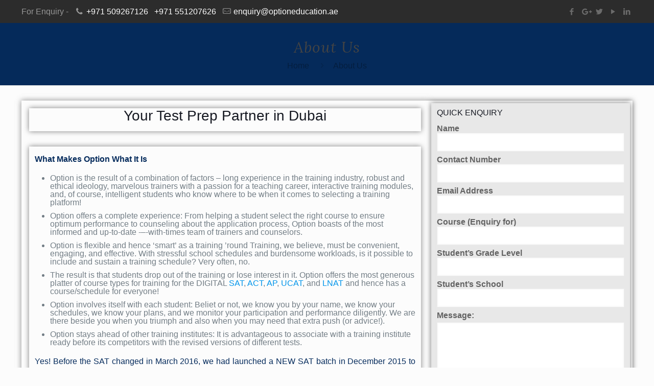

--- FILE ---
content_type: text/html; charset=utf8mb4
request_url: https://optioneducation.ae/about-us/
body_size: 312741
content:
<!DOCTYPE html>
<html class="no-js" lang="en-US" itemscope itemtype="https://schema.org/WebPage">


<head>
<meta name="viewport" content="width=device-width, initial-scale=1.0">
<meta name="viewport" content="width=device-width, initial-scale=1.0">
<meta name="viewport" content="width=device-width, initial-scale=1.0">
<meta name="ahrefs-site-verification" content="242f00e84b0338a3270bc328a9ec7801561959b92767f01870b144124fa550d9">
<meta charset="UTF-8" />
<meta name='robots' content='index, follow, max-image-preview:large, max-snippet:-1, max-video-preview:-1' />
<meta name="description" content="Discover Option Education, Dubai&#039;s top test prep institute, empowering students to ace SAT, AP, ACT, UCAT, and LNAT exams." />
<meta property="og:locale" content="en_US" />
<meta property="og:type" content="article" />
<meta property="og:title" content="About Us - Option Education Training Institute in Dubai, UAE" />
<meta property="og:description" content="Discover the story behind Option Education, Dubai&#039;s leading test prep training institute. To know more about us, visit our website now!" />
<meta property="og:url" content="https://optioneducation.ae/about-us/" />
<meta property="og:site_name" content="OptionEducation" />
<meta property="article:publisher" content="https://www.facebook.com/OptionTrainingInstitute" />
<meta property="article:modified_time" content="2025-08-27T16:55:20+00:00" />
<meta property="og:image" content="https://optioneducation.ae/wp-content/uploads/2023/09/Option-Blog-4.png" />
<meta property="og:image:width" content="1200" />
<meta property="og:image:height" content="630" />
<meta property="og:image:type" content="image/png" />
<meta name="twitter:card" content="summary_large_image" />
<meta name="twitter:title" content="About Us - Option Education Training Institute in Dubai, UAE" />
<meta name="twitter:description" content="Discover the story behind Option Education, Dubai&#039;s leading test prep training institute. To know more about us, visit our website now!" />
<meta name="twitter:image" content="https://optioneducation.ae/wp-content/uploads/2023/09/Option-Blog-4.png" />
<meta name="twitter:site" content="@OptionIns" />
<meta name="twitter:label1" content="Est. reading time" />
<meta name="twitter:data1" content="3 minutes" />
<meta name="generator" content="Site Kit by Google 1.170.0" />
<meta name="google-adsense-platform-account" content="ca-host-pub-2644536267352236">
<meta name="google-adsense-platform-domain" content="sitekit.withgoogle.com">
<meta name="generator" content="Elementor 3.31.3; features: e_font_icon_svg, additional_custom_breakpoints, e_element_cache; settings: css_print_method-external, google_font-disabled, font_display-auto">
<meta name="generator" content="Powered by Slider Revolution 6.6.15 - responsive, Mobile-Friendly Slider Plugin for WordPress with comfortable drag and drop interface." />
<meta name="msapplication-TileImage" content="https://optioneducation.ae/wp-content/uploads/2022/01/favicon.png" />



<link id="bv-preloaded" rel="preload" as="image" type="image/webp" media="(min-width: 1537px)" href="https://optioneducation.ae/wp-content/uploads/al_opt_content/IMAGE/optioneducation.ae/wp-content/themes/betheme/images/box_shadow_button.png.bv.webp?bv_host=optioneducation.ae" />
<link id="bv-preloaded" rel="preload" as="image" type="image/webp" media="(min-width: 821px) and (max-width: 1536px)" href="https://optioneducation.ae/wp-content/uploads/al_opt_content/IMAGE/optioneducation.ae/wp-content/themes/betheme/images/box_shadow_button.png.bv.webp?bv_host=optioneducation.ae" />
<link id="bv-preloaded" rel="preload" as="image" type="image/webp" media="(min-width: 481px) and (max-width: 820px)" href="https://optioneducation.ae/wp-content/uploads/al_opt_content/IMAGE/optioneducation.ae/wp-content/themes/betheme/images/box_shadow_button.png.bv.webp?bv_host=optioneducation.ae" />
<link id="bv-preloaded" rel="preload" as="image" type="image/webp" media="(max-width: 480px)" href="https://optioneducation.ae/wp-content/uploads/al_opt_content/IMAGE/optioneducation.ae/wp-content/themes/betheme/images/box_shadow_button.png.bv.webp?bv_host=optioneducation.ae" />
<style class="bv-critical-css" bv-identifier="https://optioneducation.ae/wp-content/plugins/simple-ticker/css/marquee.css?ver=1.00">
@keyframes marquee {
    0% { left: 100%; transform: translate(0); }
  100% { left: 0; transform: translate(-100%); }
}

</style>
<style class="bv-critical-css" bv-identifier="https://optioneducation.ae/wp-content/plugins/contact-form-7/includes/css/styles.css?ver=6.1.4">
.wpcf7 .screen-reader-response {
	position: absolute;
	overflow: hidden;
	clip: rect(1px, 1px, 1px, 1px);
	clip-path: inset(50%);
	height: 1px;
	width: 1px;
	margin: -1px;
	padding: 0;
	border: 0;
	word-wrap: normal !important;
}
.wpcf7 .hidden-fields-container {
	display: none;
}
.wpcf7 form .wpcf7-response-output {
	margin: 2em 0.5em 1em;
	padding: 0.2em 1em;
	border: 2px solid #00a0d2; /* Blue */
}
.wpcf7 form.init .wpcf7-response-output,
.wpcf7 form.resetting .wpcf7-response-output,
.wpcf7 form.submitting .wpcf7-response-output {
	display: none;
}
.wpcf7-form-control-wrap {
	position: relative;
}
.wpcf7-spinner {
	visibility: hidden;
	display: inline-block;
	background-color: #23282d; /* Dark Gray 800 */
	opacity: 0.75;
	width: 24px;
	height: 24px;
	border: none;
	border-radius: 100%;
	padding: 0;
	margin: 0 24px;
	position: relative;
}
.wpcf7-spinner::before {
	content: '';
	position: absolute;
	background-color: #fbfbfc; /* Light Gray 100 */
	top: 4px;
	left: 4px;
	width: 6px;
	height: 6px;
	border: none;
	border-radius: 100%;
	transform-origin: 8px 8px;
	animation-name: spin;
	animation-duration: 1000ms;
	animation-timing-function: linear;
	animation-iteration-count: infinite;
}
@keyframes spin {
	from {
		transform: rotate(0deg);
	}

	to {
		transform: rotate(360deg);
	}
}
@keyframes blink {
	from {
		opacity: 0;
	}

	50% {
		opacity: 1;
	}

	to {
		opacity: 0;
	}
}
.wpcf7 input[type="url"],
.wpcf7 input[type="email"],
.wpcf7 input[type="tel"] {
	direction: ltr;
}

</style>
<style class="bv-critical-css" bv-identifier="https://optioneducation.ae/wp-content/plugins/ditty-news-ticker/includes/libs/fontawesome-6.4.0/css/all.css?ver=6.4.0">
@-webkit-keyframes fa-beat {
  0%, 90% {
    -webkit-transform: scale(1);
            transform: scale(1); }
  45% {
    -webkit-transform: scale(var(--fa-beat-scale, 1.25));
            transform: scale(var(--fa-beat-scale, 1.25)); } }
@keyframes fa-beat {
  0%, 90% {
    -webkit-transform: scale(1);
            transform: scale(1); }
  45% {
    -webkit-transform: scale(var(--fa-beat-scale, 1.25));
            transform: scale(var(--fa-beat-scale, 1.25)); } }
@-webkit-keyframes fa-bounce {
  0% {
    -webkit-transform: scale(1, 1) translateY(0);
            transform: scale(1, 1) translateY(0); }
  10% {
    -webkit-transform: scale(var(--fa-bounce-start-scale-x, 1.1), var(--fa-bounce-start-scale-y, 0.9)) translateY(0);
            transform: scale(var(--fa-bounce-start-scale-x, 1.1), var(--fa-bounce-start-scale-y, 0.9)) translateY(0); }
  30% {
    -webkit-transform: scale(var(--fa-bounce-jump-scale-x, 0.9), var(--fa-bounce-jump-scale-y, 1.1)) translateY(var(--fa-bounce-height, -0.5em));
            transform: scale(var(--fa-bounce-jump-scale-x, 0.9), var(--fa-bounce-jump-scale-y, 1.1)) translateY(var(--fa-bounce-height, -0.5em)); }
  50% {
    -webkit-transform: scale(var(--fa-bounce-land-scale-x, 1.05), var(--fa-bounce-land-scale-y, 0.95)) translateY(0);
            transform: scale(var(--fa-bounce-land-scale-x, 1.05), var(--fa-bounce-land-scale-y, 0.95)) translateY(0); }
  57% {
    -webkit-transform: scale(1, 1) translateY(var(--fa-bounce-rebound, -0.125em));
            transform: scale(1, 1) translateY(var(--fa-bounce-rebound, -0.125em)); }
  64% {
    -webkit-transform: scale(1, 1) translateY(0);
            transform: scale(1, 1) translateY(0); }
  100% {
    -webkit-transform: scale(1, 1) translateY(0);
            transform: scale(1, 1) translateY(0); } }
@keyframes fa-bounce {
  0% {
    -webkit-transform: scale(1, 1) translateY(0);
            transform: scale(1, 1) translateY(0); }
  10% {
    -webkit-transform: scale(var(--fa-bounce-start-scale-x, 1.1), var(--fa-bounce-start-scale-y, 0.9)) translateY(0);
            transform: scale(var(--fa-bounce-start-scale-x, 1.1), var(--fa-bounce-start-scale-y, 0.9)) translateY(0); }
  30% {
    -webkit-transform: scale(var(--fa-bounce-jump-scale-x, 0.9), var(--fa-bounce-jump-scale-y, 1.1)) translateY(var(--fa-bounce-height, -0.5em));
            transform: scale(var(--fa-bounce-jump-scale-x, 0.9), var(--fa-bounce-jump-scale-y, 1.1)) translateY(var(--fa-bounce-height, -0.5em)); }
  50% {
    -webkit-transform: scale(var(--fa-bounce-land-scale-x, 1.05), var(--fa-bounce-land-scale-y, 0.95)) translateY(0);
            transform: scale(var(--fa-bounce-land-scale-x, 1.05), var(--fa-bounce-land-scale-y, 0.95)) translateY(0); }
  57% {
    -webkit-transform: scale(1, 1) translateY(var(--fa-bounce-rebound, -0.125em));
            transform: scale(1, 1) translateY(var(--fa-bounce-rebound, -0.125em)); }
  64% {
    -webkit-transform: scale(1, 1) translateY(0);
            transform: scale(1, 1) translateY(0); }
  100% {
    -webkit-transform: scale(1, 1) translateY(0);
            transform: scale(1, 1) translateY(0); } }
@-webkit-keyframes fa-fade {
  50% {
    opacity: var(--fa-fade-opacity, 0.4); } }
@keyframes fa-fade {
  50% {
    opacity: var(--fa-fade-opacity, 0.4); } }
@-webkit-keyframes fa-beat-fade {
  0%, 100% {
    opacity: var(--fa-beat-fade-opacity, 0.4);
    -webkit-transform: scale(1);
            transform: scale(1); }
  50% {
    opacity: 1;
    -webkit-transform: scale(var(--fa-beat-fade-scale, 1.125));
            transform: scale(var(--fa-beat-fade-scale, 1.125)); } }
@keyframes fa-beat-fade {
  0%, 100% {
    opacity: var(--fa-beat-fade-opacity, 0.4);
    -webkit-transform: scale(1);
            transform: scale(1); }
  50% {
    opacity: 1;
    -webkit-transform: scale(var(--fa-beat-fade-scale, 1.125));
            transform: scale(var(--fa-beat-fade-scale, 1.125)); } }
@-webkit-keyframes fa-flip {
  50% {
    -webkit-transform: rotate3d(var(--fa-flip-x, 0), var(--fa-flip-y, 1), var(--fa-flip-z, 0), var(--fa-flip-angle, -180deg));
            transform: rotate3d(var(--fa-flip-x, 0), var(--fa-flip-y, 1), var(--fa-flip-z, 0), var(--fa-flip-angle, -180deg)); } }
@keyframes fa-flip {
  50% {
    -webkit-transform: rotate3d(var(--fa-flip-x, 0), var(--fa-flip-y, 1), var(--fa-flip-z, 0), var(--fa-flip-angle, -180deg));
            transform: rotate3d(var(--fa-flip-x, 0), var(--fa-flip-y, 1), var(--fa-flip-z, 0), var(--fa-flip-angle, -180deg)); } }
@-webkit-keyframes fa-shake {
  0% {
    -webkit-transform: rotate(-15deg);
            transform: rotate(-15deg); }
  4% {
    -webkit-transform: rotate(15deg);
            transform: rotate(15deg); }
  8%, 24% {
    -webkit-transform: rotate(-18deg);
            transform: rotate(-18deg); }
  12%, 28% {
    -webkit-transform: rotate(18deg);
            transform: rotate(18deg); }
  16% {
    -webkit-transform: rotate(-22deg);
            transform: rotate(-22deg); }
  20% {
    -webkit-transform: rotate(22deg);
            transform: rotate(22deg); }
  32% {
    -webkit-transform: rotate(-12deg);
            transform: rotate(-12deg); }
  36% {
    -webkit-transform: rotate(12deg);
            transform: rotate(12deg); }
  40%, 100% {
    -webkit-transform: rotate(0deg);
            transform: rotate(0deg); } }
@keyframes fa-shake {
  0% {
    -webkit-transform: rotate(-15deg);
            transform: rotate(-15deg); }
  4% {
    -webkit-transform: rotate(15deg);
            transform: rotate(15deg); }
  8%, 24% {
    -webkit-transform: rotate(-18deg);
            transform: rotate(-18deg); }
  12%, 28% {
    -webkit-transform: rotate(18deg);
            transform: rotate(18deg); }
  16% {
    -webkit-transform: rotate(-22deg);
            transform: rotate(-22deg); }
  20% {
    -webkit-transform: rotate(22deg);
            transform: rotate(22deg); }
  32% {
    -webkit-transform: rotate(-12deg);
            transform: rotate(-12deg); }
  36% {
    -webkit-transform: rotate(12deg);
            transform: rotate(12deg); }
  40%, 100% {
    -webkit-transform: rotate(0deg);
            transform: rotate(0deg); } }
@-webkit-keyframes fa-spin {
  0% {
    -webkit-transform: rotate(0deg);
            transform: rotate(0deg); }
  100% {
    -webkit-transform: rotate(360deg);
            transform: rotate(360deg); } }
@keyframes fa-spin {
  0% {
    -webkit-transform: rotate(0deg);
            transform: rotate(0deg); }
  100% {
    -webkit-transform: rotate(360deg);
            transform: rotate(360deg); } }
:root, :host {
  --fa-style-family-brands: 'Font Awesome 6 Brands';
  --fa-font-brands: normal 400 1em/1 'Font Awesome 6 Brands'; }
:root, :host {
  --fa-style-family-classic: 'Font Awesome 6 Free';
  --fa-font-regular: normal 400 1em/1 'Font Awesome 6 Free'; }
:root, :host {
  --fa-style-family-classic: 'Font Awesome 6 Free';
  --fa-font-solid: normal 900 1em/1 'Font Awesome 6 Free'; }










</style>
<style class="bv-critical-css" bv-identifier="https://optioneducation.ae/wp-content/themes/betheme/style.css?ver=17.8.7">
#Top_bar #logo{height:90px !important;}

</style>
<style class="bv-critical-css" bv-identifier="https://optioneducation.ae/wp-content/themes/betheme/css/base.css?ver=17.8.7">
html,body,div,span,applet,object,iframe,h1,h2,h3,h4,h5,h6,p,blockquote,pre,a,abbr,acronym,address,big,cite,code,del,dfn,em,img,ins,kbd,q,s,samp,small,strike,strong,tt,var,b,u,i,center,ol,ul,li,fieldset,form,label,legend,table,caption,tbody,tfoot,thead,tr,th,td,article,aside,canvas,details,embed,figure,figcaption,footer,header,hgroup,menu,nav,output,ruby,section,summary,time,mark,audio,video{margin:0;padding:0;border:0;font-size:100%;font:inherit;vertical-align:baseline}
article,aside,details,figcaption,figure,footer,header,hgroup,menu,nav,section{display:block}
body{line-height:1}
ol,ul{list-style:none}
html{height:100%}
body{-webkit-font-smoothing:antialiased;-webkit-text-size-adjust:100%}
h1,h2,h3,h4,h5,h6{margin-bottom:15px}
p{margin:0 0 15px}
em,i{font-style:italic}
b,strong,dt{font-weight:700}
a, a:visited, a:focus { text-decoration: none; outline: 0; }
p a, p a:visited { line-height: inherit; }
img.scale-with-grid,#Content img{max-width:100%;height:auto}
iframe{max-width:100%}
a.button,a.tp-button,button,input[type="submit"],input[type="reset"],input[type="button"]{display:inline-block;padding:11px 20px;margin-bottom:15px;cursor:pointer;margin-right:7px;border:0;border-radius:5px;position:relative;overflow:hidden;-webkit-box-shadow:inset 0 0 0 1px rgba(0,0,0,.03);box-shadow:inset 0 0 0 1px rgba(0,0,0,.03);background-image:url("data:image/png+xml;base64, iVBORw0KGgoAAAANSUhEUgAAAAUAAAAEAgMAAAA7XR3TAAAACVBMVEUAAAAAAAAAAACDY+nAAAAAA3RSTlMNBgM9/aGxAAAAD0lEQVQI12OAgFAHhlUNAASJAcDyZm3EAAAAAElFTkSuQmCC");background-repeat:repeat-x}
@media only screen and (min-width: 768px){}@media only screen and (min-width: 768px){a.button:after,a.tp-button:after,button:after,input[type="submit"]:after,input[type="reset"]:after,input[type="button"]:after{content:"";position:absolute;left:0;top:0;height:100%;width:0;z-index:1;-webkit-transition:all .3s;-moz-transition:all .3s;transition:all .3s;background:rgba(0,0,0,.05)}}[class^="icon-"]:before,[class*=" icon-"]:before{font-family:"mfn-icons";font-style:normal;font-weight:400;speak:none;display:inline-block;text-decoration:none!important;width:1em;margin-right:.2em;text-align:center;font-variant:normal;text-transform:none;line-height:1em;margin-left:.2em}
.icon-call:before{content:'\e827'}
.icon-mail-line:before{content:'\e8d1'}
.icon-play:before{content:'\e8f9'}
.icon-right-open:before{content:'\e915'}
.icon-menu-fine:before{content:'\e960'}
.icon-search-fine:before{content:'\e962'}.icon-cancel-fine:before{content:'\e963'}
.icon-gplus:before{content:'\f0d5'}
.icon-twitter:before{content:'\f309'}
.icon-facebook:before{content:'\f30c'}
.icon-linkedin:before{content:'\f318'}
.wpcf7::after{clear:both;content:"";display:block}
span.wpcf7-form-control-wrap{width:100%;position:relative!important;display:inline-block;margin-bottom:3px}
span.wpcf7-form-control-wrap .wpcf7-date,span.wpcf7-form-control-wrap .wpcf7-quiz,span.wpcf7-form-control-wrap .wpcf7-number,span.wpcf7-form-control-wrap .wpcf7-select,span.wpcf7-form-control-wrap .wpcf7-text,span.wpcf7-form-control-wrap .wpcf7-textarea{width:100%;-webkit-box-sizing:border-box;-moz-box-sizing:border-box;box-sizing:border-box;margin-bottom:0}
.wpcf7-submit{margin-bottom:0!important}
body								{ min-width: 960px;}
#Wrapper 							{ max-width: 1240px; margin: 0px auto; overflow:hidden; -webkit-box-shadow: 0px 0px 15px rgba(0, 0, 0, .06); box-shadow: 0px 0px 15px rgba(0, 0, 0, .06);}
.layout-full-width 					{ padding: 0; }
.layout-full-width #Wrapper 		{ max-width: 100% !important; width: 100% !important; margin: 0 !important; }
#Content 							{ width: 100%; padding-top: 30px;}
.section							{ position: relative; }
.section_wrapper,
.container							{ max-width: 1220px; margin:0 auto; position:relative;}
.section_wrapper:after,
.container:after					{ clear: both; content: " "; display: block; height: 0; visibility: hidden;}
.column, .columns					{ float: left; margin:0 1% 40px;}
.the_content_wrapper				{ margin: 0 1%;}
.one-fourth.column, .four.columns	{ width: 23%; }
.one.column							{ width: 98%; }
.container:after{content:"<head>

20";display:block;height:0;clear:both;visibility:hidden}
.clearfix:before,.clearfix:after{content:'<head>

20';display:block;overflow:hidden;visibility:hidden;width:0;height:0}
.clearfix:after{clear:both}
.clearfix{zoom:1}

</style>
<style class="bv-critical-css" bv-identifier="https://optioneducation.ae/wp-content/themes/betheme/css/layout.css?ver=17.8.7">
.page-pager,.post-pager{margin-bottom:0!important;}
@media only screen and (max-width: 767px) {.header-classic #Action_bar {
     background-color: #052b5c !important;
}}@media only screen and (max-width: 767px) {#Action_bar .contact_details li>i {
    color: #fff;
}}@media only screen and (max-width: 767px) {#Action_bar .contact_details a {
    color: #ffffff !important;
}}body:not(.template-slider) #Header_wrapper{background-repeat:no-repeat;background-position:top center}
#Header_wrapper{position:relative}
#Header{position:relative}
body:not(.template-slider) #Header{min-height:250px}
#Action_bar{position:absolute;left:0;top:0;width:100%;z-index:30;line-height:21px;}
#Action_bar .column{margin-bottom:0;overflow:hidden}
#Action_bar .contact_details{float:left;color:rgba(255,255,255,0.5)}
#Action_bar .contact_details li{display:inline-block;margin-right:10px;padding:20px 0}
#Action_bar .contact_details li > i{margin-right:2px}
#Action_bar .contact_details li:last-child{margin-right:0}
#Action_bar .social{float:right;padding:20px 0}
#Action_bar .social li{display:inline-block;margin-right:6px}
#Action_bar .social li:last-child{margin-right:0}
#Action_bar .social li a{color:rgba(255,255,255,.3);font-size:15px;line-height:15px;-webkit-transition:all .3s ease-in-out;-moz-transition:all .3s ease-in-out;-o-transition:all .3s ease-in-out;-ms-transition:all .3s ease-in-out;transition:all .3s ease-in-out}
#Top_bar{position:absolute;left:0;top:61px;width:100%;z-index:30}
#Top_bar .column{margin-bottom:0}
#Top_bar .top_bar_left{position:relative;float:left;width:990px}
#Top_bar .logo{float:left;margin:0 30px 0 20px}
#Top_bar #logo{display:block;height:60px;line-height:60px;padding:15px 0}
#Top_bar #logo img{vertical-align:middle;max-height:100%}
#Top_bar #logo img.logo-sticky,#Top_bar #logo img.logo-mobile,#Top_bar #logo img.logo-mobile-sticky{display:none}
#Top_bar .menu_wrapper {float:left;z-index:201;}
#Top_bar .secondary_menu_wrapper{display:none;}
#Top_bar a.responsive-menu-toggle{display:none;position:absolute;right:20px;top:50%;margin-top:-17px;width:34px;height:34px;text-align:center;border-radius:3px;z-index:200;}
#Top_bar a.responsive-menu-toggle i{font-size:22px;line-height:34px}
#Top_bar .banner_wrapper{display:none;}
#Top_bar .search_wrapper{position:absolute;left:0;top:100%;display:none;z-index:201;width:100%;padding:15px;-webkit-box-sizing:border-box;-moz-box-sizing:border-box;box-sizing:border-box}
#Top_bar .search_wrapper input[type="text"]{width:100%;margin:0;box-sizing:border-box;-webkit-box-shadow:0 0 0;box-shadow:0 0 0;padding-left:35px;background:none;border-width:0 0 1px;border-style:solid;border-color:rgba(255,255,255,.08)!important;font-size:15px}
#Top_bar #menu{z-index:201}
#Top_bar .menu{z-index:202}
#Top_bar .menu > li{margin:0;z-index:203;display:block;float:left}
#Top_bar .menu > li:not(.mfn-megamenu-parent){position:relative}
#Top_bar .menu > li > a{display:block;line-height:60px;padding:15px 0;position:relative}
#Top_bar .menu > li > a:after{content:"";height:4px;width:100%;position:absolute;left:0;top:-4px;z-index:203;opacity:0;filter:alpha(opacity=0)}
#Top_bar .menu > li > a span:not(.description){display:block;line-height:60px;padding:0 20px;white-space:nowrap;border-right-width:1px;border-style:solid}
#Top_bar .menu > li:last-child > a span{border:0}
#Top_bar .menu > li > a,#Top_bar .menu > li > a:after,.menuo-arrows #Top_bar .menu > li.submenu > a > span:not(.description)::after{-webkit-transition:all .3s ease-in-out;-moz-transition:all .3s ease-in-out;-o-transition:all .3s ease-in-out;-ms-transition:all .3s ease-in-out;transition:all .3s ease-in-out}
#Top_bar .menu > li.current-menu-item > a:after,
	#Top_bar .menu > li.current_page_item > a:after,
	#Top_bar .menu > li.current-menu-parent > a:after,
	#Top_bar .menu > li.current-page-parent > a:after,
	#Top_bar .menu > li.current-menu-ancestor > a:after,
	#Top_bar .menu > li.current_page_ancestor > a:after,
	#Top_bar .menu > li.hover > a:after { opacity: 1; filter: alpha(opacity=100); }
#Top_bar .menu li ul{position:absolute;left:0;top:100%;z-index:205;margin:0;display:none;background-image:url([data-uri]);background-repeat:repeat-x;background-position:left top}
#Top_bar .menu li > ul{box-shadow:2px 2px 2px 0 rgba(0,0,0,0.03);-webkit-box-shadow:2px 2px 2px 0 rgba(0,0,0,0.03)}
.header-classic #Header .top_bar_left,.header-classic #Header .top_bar_right{background-color:transparent}
.header-classic #Top_bar{position:static;background-color:#fff}
.header-classic #Action_bar{position:static;background-color:#2C2C2C}
.header-classic #Action_bar .contact_details li,.header-classic #Action_bar .social,.header-classic #Action_bar .social-menu{padding:12px 0}
#body_overlay{position:fixed;top:0;left:0;width:100%;height:120%;background:rgba(0,0,0,.6);z-index:9002;display:none;}
body.mobile-side-slide{position:relative;overflow-x:visible;}
#Side_slide{display:block;position:fixed;top:0px;right:-250px;width:250px;height:100%;overflow:auto;border-bottom-width:60px;border-bottom-style:solid;z-index:99999;z-index:100000;}
#Side_slide .close-wrapper{height:60px}
#Side_slide .close-wrapper a.close{height:34px;width:34px;display:block;float:right;margin:13px 13px 0 0}
#Side_slide .close-wrapper a.close i{font-size:22px;line-height:34px;}
#Side_slide .extras{padding:0 20px}
#Side_slide .extras .extras-wrapper{text-align:center;}
#Side_slide .extras .extras-wrapper a{display:inline-block;text-decoration:none;vertical-align:middle;padding:5px;margin-bottom:20px;line-height:22px}
#Side_slide .extras .extras-wrapper .icon{font-size:22px}
#Side_slide #menu{display:block!important;margin-bottom:20px;max-height:none!important}
#Side_slide #menu ul{width:100%!important;}
#Side_slide #menu ul li{width:100%;position:relative;border-top:1px solid rgba(255,255,255,.03)}
#Side_slide #menu > ul:last-child > li:last-child{border-bottom:1px solid rgba(255,255,255,.03)}
#Side_slide #menu ul li a{display:block;padding:11px 5px 10px 20px;margin-right:50px;text-decoration:none;line-height:19px}
#Side_slide #menu ul li ul{display:none;background:rgba(255,255,255,.025)}
#Side_slide #menu ul li.submenu .menu-toggle{display:block;position:absolute;right:5px;top:0;width:40px;height:40px;line-height:40px;font-size:22px;font-weight:100;text-align:center;cursor:pointer;opacity:0.5;}
#Side_slide #menu ul li.submenu .menu-toggle:after{content:"+"}
#Side_slide .lang-wrapper{margin-bottom:20px;text-align:center;display:none;}
#Side_slide .search-wrapper{margin-bottom:20px;position:relative;display:none;}
#Side_slide .search-wrapper input.field{width:100%;background:none!important;border-width:1px 0 1px 0;border-color:rgba(255,255,255,.05);line-height:20px;padding:10px 55px 10px 20px;box-sizing:border-box;box-shadow:0 0 0 0 transparent;}
#Side_slide .social{text-align:center;margin:0 20px 13px}
#Side_slide .social li{display:inline-block}
#Side_slide .social li a{display:block;padding:3px 5px;text-decoration:none}
#Side_slide{background-color:#191919;border-color:#191919}
#Side_slide,
#Side_slide .search-wrapper input.field,
#Side_slide a:not(.button),
#Side_slide #menu ul li.submenu .menu-toggle{color:#a6a6a6}
#Side_slide #menu ul li.current-menu-item > a,#Side_slide #menu ul li.current_page_item > a,
#Side_slide #menu ul li.current-menu-parent > a,#Side_slide #menu ul li.current-page-parent > a,
#Side_slide #menu ul li.current-menu-ancestor > a,#Side_slide #menu ul li.current-page-ancestor > a,#Side_slide #menu ul li.current_page_ancestor > a,
#Side_slide #menu ul li.hover > a,#Side_slide #menu ul li:hover > a{color:#ffffff;}
#Subheader{background-color:rgba(0,0,0,.02);background-position:center top;background-repeat:no-repeat;padding:30px 0;position:relative}
#Subheader .column{margin-bottom:0}
#Subheader .title{margin-bottom:0;width:70%;float:left}
#Subheader ul.breadcrumbs{display:block;width:30%;margin:1px 0 0;font-size:1em!important;float:right;text-align:right}
#Subheader ul.breadcrumbs li{display:inline-block}
#Subheader ul.breadcrumbs li,#Subheader ul.breadcrumbs li a{color:rgba(0,0,0,.3)}
#Subheader ul.breadcrumbs li span{margin:0 10px;opacity:.4;filter:alpha(opacity=40)}
#Subheader:after{content:"";height:3px;width:100%;display:block;position:absolute;left:0;bottom:-3px;z-index:1;background:url(https://optioneducation.ae/wp-content/uploads/al_opt_content/IMAGE/optioneducation.ae/wp-content/themes/betheme/images/box_shadow.png.bv.webp?bv_host=optioneducation.ae) repeat-x left top}
.subheader-both-center #Subheader .title{width:100%;text-align:center}
.subheader-both-center #Subheader .breadcrumbs{width:100%;text-align:center;margin-top:10px}
.widget{padding-bottom:30px;margin-bottom:30px;position:relative}
.widget:last-child{margin-bottom:0;padding-bottom:0}
.widget:last-child:after{display:none}
.widget:after{content:"";display:block;position:absolute;bottom:0;width:1500px;height:0;visibility:visible;border-width:1px 0 0;border-style:solid}
.widget > h3{font-size:18px;line-height:22px}
.widget_mfn_menu ul li a{display:block;padding:7px 10px;margin-bottom:5px;background:#fff;border:1px solid rgba(0,0,0,.04);color:#858585}
#Footer{background-position:center top;background-repeat:no-repeat;position:relative}
#Footer .widgets_wrapper{padding:15px 0}
#Footer .widgets_wrapper .column{margin-bottom:0}
#Footer .widgets_wrapper .widget{padding:15px 0;margin-bottom:0}
#Footer .widgets_wrapper .widget:after{display:none}
#Footer .widget_mfn_menu ul li a{background:rgba(0,0,0,.1);color:#ccc}
.dark,.dark ul.timeline_items,.dark .icon_box a .desc,.dark .icon_box a:hover .desc,.dark .feature_list ul li a,.dark .list_item a,.dark .list_item a:hover,.dark .widget_recent_entries ul li a{color:#fff!important}
.dark .idea_box,.dark table th,.dark table td,.dark .list_item .circle,.dark
input[type="text"],.dark input[type="tel"],.dark input[type="password"],.dark input[type="email"],.dark textarea,.dark select,.dark .promo_box.has_border:after,.dark
dl > dt,.dark dl > dd,.dark .article_box .desc_wrapper p,.dark a.icon_bar,.dark a.content_link,.dark .how_it_works .image,.dark .opening_hours,.dark .opening_hours .opening_hours_wrapper li,.dark
.icon_box.has_border:after,.dark .chart_box:before,.dark .pricing-box,.dark .team_list .bq_wrapper,.dark .post-footer .post-links,.dark .format-link .post-title .icon-link,.dark
.share_wrapper,.dark .post-header .title_wrapper,.dark .section-post-related .section-related-adjustment,.dark .comments,.dark .widget-area,.dark .widget:after,.dark
.fixed-nav .desc h6,.dark .portfolio_group.list .portfolio-item,.dark .portfolio_group .portfolio-item .desc .details-wrapper,.dark .Recent_posts ul li .desc h6,.dark
.widget_recent_entries ul li a,.dark .woocommerce .widget_best_sellers li,.dark .woocommerce .widget_featured_products li,.dark .woocommerce .widget_recent_reviews li,.dark .woocommerce .widget_recent_products li,.dark .woocommerce .widget_recently_viewed_products li,.dark .woocommerce .widget_random_products li,.dark .woocommerce .widget_top_rated_products li,.dark
.woocommerce .widget_onsale li,.dark .woocommerce .widget_layered_nav li,.dark .woocommerce .widget_shopping_cart ul.product_list_widget li,.dark
.woocommerce .widget_products li,.dark .woocommerce .product .related.products,.dark .woocommerce .product div.entry-summary h1.product_title:after,.dark
.woocommerce .quantity input.qty{border-color:rgba(255,255,255,.08)}

</style>
<style class="bv-critical-css" bv-identifier="https://optioneducation.ae/wp-content/themes/betheme/css/shortcodes.css?ver=17.8.7">
.aligncenter{text-align:center;margin:0 auto;display:block}
.aligncenter img{display:inline}
form,fieldset{margin-bottom:0}
textarea{min-height:60px}
label,legend{display:block;margin-bottom:5px;font-weight:700}
input[type="date"],input[type="email"],
input[type="number"],
input[type="password"],
input[type="search"],
input[type="tel"],
input[type="text"],
input[type="url"],
select,textarea{padding:10px;outline:none;margin:0;width:230px;max-width:100%;display:block;margin-bottom:20px;font-size:13px;border-width:1px;border-style:solid;border-radius:0;box-sizing:border-box;-webkit-appearance:none}
ul{list-style:none outside}
.column_column ul,.column_helper ul,.column_visual ul,.icon_box ul,.mfn-acc ul,.ui-tabs-panel ul,.post-excerpt ul,.the_content_wrapper ul{list-style:disc outside;margin:0 0 15px 30px}
.column_column ul li,.column_helper ul li,.column_visual ul li,.icon_box ul li,.mfn-acc ul li,.ui-tabs-panel ul li,.post-excerpt ul li,.the_content_wrapper ul li{margin-bottom:10px}
@media only screen and (min-width: 1921px){	
	.image_frame.stretch-ultrawide .image_wrapper img{width:100%}
	.mcb-section.bg-cover-ultrawide,.mcb-wrap.bg-cover-ultrawide,.column_attr.bg-cover-ultrawide{background-size:cover}
}
.idea_box,.ui-tabs,.accordion .question,.accordion .question.active .title,.accordion .question .title:before,.ui-tabs .ui-tabs-nav,.ui-tabs .ui-tabs-nav li,.tabs_vertical.ui-tabs .ui-tabs-panel,table th,table td,.list_item .circle,input[type="date"],input[type="email"],input[type="number"],input[type="password"],input[type="search"],input[type="tel"],input[type="text"],input[type="url"],select,textarea,.promo_box.has_border:after,dl > dt,dl > dd,.article_box .desc_wrapper p,a.icon_bar,a.content_link,.how_it_works .image,.opening_hours,.opening_hours .opening_hours_wrapper li,.icon_box.has_border:after,.chart_box:before,.pricing-box,.team_list .bq_wrapper,.post-footer .post-links,.format-link .post-title .icon-link,.share_wrapper,.post-header .title_wrapper,.section-post-related .section-related-adjustment,#comments > :first-child,.widget-area,.widget:after,.fixed-nav .desc h6,.portfolio_group.list .portfolio-item,.portfolio_group .portfolio-item .desc .details-wrapper,.Recent_posts ul li .desc h6,.widget_recent_entries ul li a,.woocommerce .widget_best_sellers li,.woocommerce .widget_featured_products li,.woocommerce .widget_recent_reviews li,.woocommerce .widget_recent_products li,.woocommerce .widget_recently_viewed_products li,.woocommerce .widget_random_products li,.woocommerce .widget_top_rated_products li,.woocommerce .widget_onsale li,.woocommerce .widget_layered_nav li,.woocommerce .widget_shopping_cart ul.product_list_widget li,.woocommerce .widget_products li,.woocommerce .product .related.products,.woocommerce .product .upsells.products,.woocommerce .product div.entry-summary h1.product_title:after,.woocommerce .quantity input.qty,.header-stack #Top_bar .logo,.offer_thumb .slider_pagination,.offer_thumb .slider_pagination a,.Latest_news ul li .desc_footer,.Latest_news ul li .photo,.offer_thumb.bottom .slider_pagination a,.style-simple .faq .question,.style-simple #Filters .filters_wrapper ul,#edd_checkout_cart th,#edd_checkout_cart td{border-color:rgba(0,0,0,.08)}
input[type="date"],input[type="email"],input[type="number"],input[type="password"],input[type="search"],input[type="tel"],input[type="text"],input[type="url"],select,textarea,.woocommerce .quantity input.qty{background-color:#fff;color:#626262;-webkit-box-shadow:inset 0 0 2px 2px rgba(0,0,0,0.02);box-shadow:inset 0 0 2px 2px rgba(0,0,0,0.02)}
#Top_bar .menu > li > a span{border-color:rgba(0,0,0,.05)}
#Top_bar .search_wrapper input[type="text"]{border-color:#fff;color:#fff}

</style>
<style class="bv-critical-css" bv-identifier="https://optioneducation.ae/wp-content/themes/betheme/assets/animations/animations.min.css?ver=17.8.7">
@-webkit-keyframes fadeIn{0%{opacity:0}100%{opacity:1}}
@keyframes fadeIn{0%{opacity:0}100%{opacity:1}}
@-webkit-keyframes fadeInUp{0%{opacity:0;-webkit-transform:translateY(200px)}100%{opacity:1;-webkit-transform:translateY(0)}}
@keyframes fadeInUp{0%{opacity:0;transform:translateY(200px)}100%{opacity:1;transform:translateY(0)}}
@-webkit-keyframes fadeInDown{0%{opacity:0;-webkit-transform:translateY(-200px)}100%{opacity:1;-webkit-transform:translateY(0)}}
@keyframes fadeInDown{0%{opacity:0;transform:translateY(-200px)}100%{opacity:1;transform:translateY(0)}}
@-webkit-keyframes fadeInLeft{0%{opacity:0;-webkit-transform:translateX(-200px)}100%{opacity:1;-webkit-transform:translateX(0)}}
@keyframes fadeInLeft{0%{opacity:0;transform:translateX(-200px)}100%{opacity:1;transform:translateX(0)}}
@-webkit-keyframes fadeInRight{0%{opacity:0;-webkit-transform:translateX(200px)}100%{opacity:1;-webkit-transform:translateX(0)}}
@keyframes fadeInRight{0%{opacity:0;transform:translateX(200px)}100%{opacity:1;transform:translateX(0)}}
@-webkit-keyframes fadeInUpLarge{0%{opacity:0;-webkit-transform:translateY(1000px)}100%{opacity:1;-webkit-transform:translateY(0)}}
@keyframes fadeInUpLarge{0%{opacity:0;transform:translateY(1000px)}100%{opacity:1;transform:translateY(0)}}
@-webkit-keyframes fadeInDownLarge{0%{opacity:0;-webkit-transform:translateY(-1000px)}100%{opacity:1;-webkit-transform:translateY(0)}}
@keyframes fadeInDownLarge{0%{opacity:0;transform:translateY(-1000px)}100%{opacity:1;transform:translateY(0)}}
@-webkit-keyframes fadeInLeftLarge{0%{opacity:0;-webkit-transform:translateX(-1000px)}100%{opacity:1;-webkit-transform:translateX(0)}}
@keyframes fadeInLeftLarge{0%{opacity:0;transform:translateX(-1000px)}100%{opacity:1;transform:translateX(0)}}
@-webkit-keyframes fadeInRightLarge{0%{opacity:0;-webkit-transform:translateX(1000px)}100%{opacity:1;-webkit-transform:translateX(0)}}
@keyframes fadeInRightLarge{0%{opacity:0;transform:translateX(1000px)}100%{opacity:1;transform:translateX(0)}}
@-webkit-keyframes fadeOut{0%{opacity:1}100%{opacity:0}}
@keyframes fadeOut{0%{opacity:1}100%{opacity:0}}
@-webkit-keyframes fadeOutUp{0%{opacity:1;-webkit-transform:translateY(0)}100%{opacity:0;-webkit-transform:translateY(-200px)}}
@keyframes fadeOutUp{0%{opacity:1;transform:translateY(0)}100%{opacity:0;transform:translateY(-200px)}}
@-webkit-keyframes fadeOutDown{0%{opacity:1;-webkit-transform:translateY(0)}100%{opacity:0;-webkit-transform:translateY(200px)}}
@keyframes fadeOutDown{0%{opacity:1;transform:translateY(0)}100%{opacity:0;transform:translateY(200px)}}
@-webkit-keyframes fadeOutLeft{0%{opacity:0;-webkit-transform:translateX(0)}100%{opacity:1;-webkit-transform:translateX(-200px)}}
@keyframes fadeOutLeft{0%{opacity:0;transform:translateX(0)}100%{opacity:1;transform:translateX(-200px)}}
@-webkit-keyframes fadeOutRight{0%{opacity:0;-webkit-transform:translateX(0)}100%{opacity:1;-webkit-transform:translateX(200px)}}
@keyframes fadeOutRight{0%{opacity:0;transform:translateX(0)}100%{opacity:1;transform:translateX(200px)}}
@-webkit-keyframes fadeOutUpLarge{0%{opacity:1;-webkit-transform:translateY(0)}100%{opacity:0;-webkit-transform:translateY(-1000px)}}
@keyframes fadeOutUpLarge{0%{opacity:1;transform:translateY(0)}100%{opacity:0;transform:translateY(-1000px)}}
@-webkit-keyframes fadeOutDownLarge{0%{opacity:1;-webkit-transform:translateY(0)}100%{opacity:0;-webkit-transform:translateY(1000px)}}
@keyframes fadeOutDownLarge{0%{opacity:1;transform:translateY(0)}100%{opacity:0;transform:translateY(1000px)}}
@-webkit-keyframes fadeOutLeftLarge{0%{opacity:0;-webkit-transform:translateX(0)}100%{opacity:1;-webkit-transform:translateX(-1000px)}}
@keyframes fadeOutLeftLarge{0%{opacity:0;transform:translateX(0)}100%{opacity:1;transform:translateX(-1000px)}}
@-webkit-keyframes fadeOutRightLarge{0%{opacity:0;-webkit-transform:translateX(0)}100%{opacity:1;-webkit-transform:translateX(1000px)}}
@keyframes fadeOutRightLarge{0%{opacity:0;transform:translateX(0)}100%{opacity:1;transform:translateX(1000px)}}
@-webkit-keyframes zoomIn{0%{opacity:0;-webkit-transform:scale(0)}100%{opacity:1;-webkit-transform:scale(1)}}
@keyframes zoomIn{0%{opacity:0;transform:scale(0)}100%{opacity:1;transform:scale(1)}}
@-webkit-keyframes zoomInUp{0%{opacity:0;-webkit-transform:scale(0) translateY(200px)}100%{opacity:1;-webkit-transform:scale(1) translateY(0)}}
@keyframes zoomInUp{0%{opacity:0;transform:scale(0) translateY(200px)}100%{opacity:1;transform:scale(1) translateY(0)}}
@-webkit-keyframes zoomInDown{0%{opacity:0;-webkit-transform:scale(0) translateY(-200px)}100%{opacity:1;-webkit-transform:scale(1) translateY(0)}}
@keyframes zoomInDown{0%{opacity:0;transform:scale(0) translateY(-200px)}100%{opacity:1;transform:scale(1) translateY(0)}}
@-webkit-keyframes zoomInLeft{0%{opacity:0;-webkit-transform:scale(0) translateX(-200px)}100%{opacity:1;-webkit-transform:scale(1) translateX(0)}}
@keyframes zoomInLeft{0%{opacity:0;transform:scale(0) translateX(-200px)}100%{opacity:1;transform:scale(1) translateX(0)}}
@-webkit-keyframes zoomInRight{0%{opacity:0;-webkit-transform:scale(0) translateX(200px)}100%{opacity:1;-webkit-transform:scale(1) translateX(0)}}
@keyframes zoomInRight{0%{opacity:0;transform:scale(0) translateX(200px)}100%{opacity:1;transform:scale(1) translateX(0)}}
@-webkit-keyframes zoomInUpLarge{0%{opacity:0;-webkit-transform:scale(0) translateY(1000px)}100%{opacity:1;-webkit-transform:scale(1) translateY(0)}}
@keyframes zoomInUpLarge{0%{opacity:0;transform:scale(0) translateY(1000px)}100%{opacity:1;transform:scale(1) translateY(0)}}
@-webkit-keyframes zoomInDownLarge{0%{opacity:0;-webkit-transform:scale(0) translateY(-1000px)}100%{opacity:1;-webkit-transform:scale(1) translateY(0)}}
@keyframes zoomInDownLarge{0%{opacity:0;transform:scale(0) translateY(-1000px)}100%{opacity:1;transform:scale(1) translateY(0)}}
@-webkit-keyframes zoomInLeftLarge{0%{opacity:0;-webkit-transform:scale(0) translateX(-1000px)}100%{opacity:1;-webkit-transform:scale(1) translateX(0)}}
@keyframes zoomInLeftLarge{0%{opacity:0;transform:scale(0) translateX(-1000px)}100%{opacity:1;transform:scale(1) translateX(0)}}
@-webkit-keyframes zoomInRightLarge{0%{opacity:0;-webkit-transform:scale(0) translateX(1000px)}100%{opacity:1;-webkit-transform:scale(1) translateX(0)}}
@keyframes zoomInRightLarge{0%{opacity:0;transform:scale(0) translateX(1000px)}100%{opacity:1;transform:scale(1) translateX(0)}}
@-webkit-keyframes zoomOut{0%{opacity:1;-webkit-transform:scale(1)}100%{opacity:0;-webkit-transform:scale(0)}}
@keyframes zoomOut{0%{opacity:1;transform:scale(1)}100%{opacity:0;transform:scale(0)}}
@-webkit-keyframes zoomOutUp{0%{opacity:1;-webkit-transform:scale(1) translateY(0)}100%{opacity:0;-webkit-transform:scale(0) translateY(-200px)}}
@keyframes zoomOutUp{0%{opacity:1;transform:scale(1) translateY(0)}100%{opacity:0;transform:scale(0) translateY(-200px)}}
@-webkit-keyframes zoomOutDown{0%{opacity:1;-webkit-transform:scale(1) translateY(0)}100%{opacity:0;-webkit-transform:scale(0) translateY(200px)}}
@keyframes zoomOutDown{0%{opacity:1;transform:scale(1) translateY(0)}100%{opacity:0;transform:scale(0) translateY(200px)}}
@-webkit-keyframes zoomOutLeft{0%{opacity:0;-webkit-transform:scale(0) translateX(0)}100%{opacity:1;-webkit-transform:scale(1) translateX(-200px)}}
@keyframes zoomOutLeft{0%{opacity:0;transform:scale(0) translateX(0)}100%{opacity:1;transform:scale(1) translateX(-200px)}}
@-webkit-keyframes zoomOutRight{0%{opacity:0;-webkit-transform:scale(0) translateX(0)}100%{opacity:1;-webkit-transform:scale(1) translateX(200px)}}
@keyframes zoomOutRight{0%{opacity:0;transform:scale(0) translateX(0)}100%{opacity:1;transform:scale(1) translateX(200px)}}
@-webkit-keyframes zoomOutUpLarge{0%{opacity:1;-webkit-transform:scale(1) translateY(0)}100%{opacity:0;-webkit-transform:scale(0) translateY(-1000px)}}
@keyframes zoomOutUpLarge{0%{opacity:1;transform:scale(1) translateY(0)}100%{opacity:0;transform:scale(0) translateY(-1000px)}}
@-webkit-keyframes zoomOutDownLarge{0%{opacity:1;-webkit-transform:scale(1) translateY(0)}100%{opacity:0;-webkit-transform:scale(0) translateY(1000px)}}
@keyframes zoomOutDownLarge{0%{opacity:1;transform:scale(1) translateY(0)}100%{opacity:0;transform:scale(0) translateY(1000px)}}
@-webkit-keyframes zoomOutLeftLarge{0%{opacity:0;-webkit-transform:scale(0) translateX(0)}100%{opacity:1;-webkit-transform:scale(1) translateX(-1000px)}}
@keyframes zoomOutLeftLarge{0%{opacity:0;transform:scale(0) translateX(0)}100%{opacity:1;transform:scale(1) translateX(-1000px)}}
@-webkit-keyframes zoomOutRightLarge{0%{opacity:0;-webkit-transform:scale(0) translateX(0)}100%{opacity:1;-webkit-transform:scale(1) translateX(1000px)}}
@keyframes zoomOutRightLarge{0%{opacity:0;transform:scale(0) translateX(0)}100%{opacity:1;transform:scale(1) translateX(1000px)}}
@-webkit-keyframes bounceIn{0%{opacity:0;-webkit-transform:scale(0)}50%{opacity:1;-webkit-transform:scale(1.1)}70%{opacity:1;-webkit-transform:scale(.9)}100%{opacity:1;-webkit-transform:scale(1)}}
@keyframes bounceIn{0%{opacity:0;transform:scale(0)}50%{opacity:1;transform:scale(1.1)}70%{opacity:1;transform:scale(.9)}100%{opacity:1;transform:scale(1)}}
@-webkit-keyframes bounceInUp{0%{opacity:0;-webkit-transform:scale(0) translateY(200px)}60%{opacity:1;-webkit-transform:scale(1.1) translateY(-40px)}80%{opacity:1;-webkit-transform:scale(.9) translateY(20px)}100%{opacity:1;-webkit-transform:scale(1) translateY(0)}}
@keyframes bounceInUp{0%{opacity:0;transform:scale(0) translateY(200px)}60%{opacity:1;transform:scale(1.1) translateY(-40px)}80%{opacity:1;transform:scale(.9) translateY(20px)}100%{opacity:1;transform:scale(1) translateY(0)}}
@-webkit-keyframes bounceInDown{0%{opacity:0;-webkit-transform:scale(0) translateY(-200px)}60%{opacity:1;-webkit-transform:scale(1.1) translateY(40px)}80%{opacity:1;-webkit-transform:scale(.9) translateY(-20px)}100%{opacity:1;-webkit-transform:scale(1) translateY(0)}}
@keyframes bounceInDown{0%{opacity:0;transform:scale(0) translateY(-200px)}60%{opacity:1;transform:scale(1.1) translateY(40px)}80%{opacity:1;transform:scale(.9) translateY(-20px)}100%{opacity:1;transform:scale(1) translateY(0)}}
@-webkit-keyframes bounceInLeft{0%{opacity:0;-webkit-transform:scale(0) translateX(-200px)}60%{opacity:1;-webkit-transform:scale(1.1) translateX(40px)}80%{opacity:1;-webkit-transform:scale(.9) translateX(-20px)}100%{opacity:1;-webkit-transform:scale(1) translateX(0)}}
@keyframes bounceInLeft{0%{opacity:0;transform:scale(0) translateX(-200px)}60%{opacity:1;transform:scale(1.1) translateX(40px)}80%{opacity:1;transform:scale(.9) translateX(-20px)}100%{opacity:1;transform:scale(1) translateX(0)}}
@-webkit-keyframes bounceInRight{0%{opacity:0;-webkit-transform:scale(0) translateX(200px)}60%{opacity:1;-webkit-transform:scale(1.1) translateX(-40px)}80%{opacity:1;-webkit-transform:scale(.9) translateX(20px)}100%{opacity:1;-webkit-transform:scale(1) translateX(0)}}
@keyframes bounceInRight{0%{opacity:0;transform:scale(0) translateX(200px)}60%{opacity:1;transform:scale(1.1) translateX(-40px)}80%{opacity:1;transform:scale(.9) translateX(20px)}100%{opacity:1;transform:scale(1) translateX(0)}}
@-webkit-keyframes bounceOut{0%{opacity:1;-webkit-transform:scale(1)}30%{opacity:1;-webkit-transform:scale(1.1)}50%{opacity:0;-webkit-transform:scale(.9)}100%{opacity:0;-webkit-transform:scale(0)}}
@keyframes bounceOut{0%{opacity:1;transform:scale(1)}30%{opacity:1;transform:scale(1.1)}50%{opacity:0;transform:scale(.9)}100%{opacity:0;transform:scale(0)}}
@-webkit-keyframes bounceOutUp{0%{opacity:1;-webkit-transform:translateY(0)}20%{opacity:1;-webkit-transform:translateY(40px)}100%{opacity:0;-webkit-transform:translateY(-200px)}}
@keyframes bounceOutUp{0%{opacity:1;transform:translateY(0)}20%{opacity:1;transform:translateY(40px)}100%{opacity:0;transform:translateY(-200px)}}
@-webkit-keyframes bounceOutDown{0%{opacity:1;-webkit-transform:translateY(0)}20%{opacity:1;-webkit-transform:translateY(-40px)}100%{opacity:0;-webkit-transform:translateY(200px)}}
@keyframes bounceOutDown{0%{opacity:1;transform:translateY(0)}20%{opacity:1;transform:translateY(-40px)}100%{opacity:0;transform:translateY(200px)}}
@-webkit-keyframes bounceOutLeft{0%{opacity:1;-webkit-transform:translateX(0)}20%{opacity:1;-webkit-transform:translateX(40px)}100%{opacity:0;-webkit-transform:translateX(-200px)}}
@keyframes bounceOutLeft{0%{opacity:1;transform:translateX(0)}20%{opacity:1;transform:translateX(40px)}100%{opacity:0;transform:translateX(-200px)}}
@-webkit-keyframes bounceOutRight{0%{opacity:1;-webkit-transform:translateX(0)}20%{opacity:1;-webkit-transform:translateX(-40px)}100%{opacity:0;-webkit-transform:translateX(200px)}}
@keyframes bounceOutRight{0%{opacity:1;transform:translateX(0)}20%{opacity:1;transform:translateX(-40px)}100%{opacity:0;transform:translateX(200px)}}
@-webkit-keyframes flash{0%,100%,50%{opacity:1}25%,75%{opacity:0}}
@keyframes flash{0%,100%,50%{opacity:1}25%,75%{opacity:0}}
@-webkit-keyframes strobe{0%,100%,20%,40%,60%,80%{opacity:1}10%,30%,50%,70%,90%{opacity:0}}
@keyframes strobe{0%,100%,20%,40%,60%,80%{opacity:1}10%,30%,50%,70%,90%{opacity:0}}
@-webkit-keyframes shakeH{0%,100%{-webkit-transform:translateX(0)}10%,30%,50%,70%,90%{-webkit-transform:translateX(-10px)}20%,40%,60%,80%{-webkit-transform:translateX(10px)}}
@keyframes shakeH{0%,100%{transform:translateX(0)}10%,30%,50%,70%,90%{transform:translateX(-10px)}20%,40%,60%,80%{transform:translateX(10px)}}
@-webkit-keyframes shakeV{0%,100%{-webkit-transform:translateY(0)}10%,30%,50%,70%,90%{-webkit-transform:translateY(-10px)}20%,40%,60%,80%{-webkit-transform:translateY(10px)}}
@keyframes shakeV{0%,100%{transform:translateY(0)}10%,30%,50%,70%,90%{transform:translateY(-10px)}20%,40%,60%,80%{transform:translateY(10px)}}
@-webkit-keyframes bounce{0%,100%,20%,50%,80%{-webkit-transform:translateY(0)}40%{-webkit-transform:translateY(-30px)}60%{-webkit-transform:translateY(-15px)}}
@keyframes bounce{0%,100%,20%,50%,80%{transform:translateY(0)}40%{transform:translateY(-30px)}60%{transform:translateY(-15px)}}
@-webkit-keyframes tada{0%,100%{-webkit-transform:scale(1) rotate(0)}10%,20%{-webkit-transform:scale(0.9) rotate(-3deg)}30%,50%,70%,90%{-webkit-transform:scale(1.1) rotate(3deg)}40%,60%,80%{-webkit-transform:scale(1.1) rotate(-3deg)}}
@keyframes tada{0%,100%{transform:scale(1) rotate(0)}10%,20%{transform:scale(0.9) rotate(-3deg)}30%,50%,70%,90%{transform:scale(1.1) rotate(3deg)}40%,60%,80%{transform:scale(1.1) rotate(-3deg)}}
@-webkit-keyframes wave{20%{-webkit-transform:rotate(15deg)}40%{-webkit-transform:rotate(-10deg)}60%{-webkit-transform:rotate(5deg)}80%{-webkit-transform:rotate(-5deg)}100%{-webkit-transform:rotate(0deg)}}
@keyframes wave{20%{transform:rotate(15deg)}40%{transform:rotate(-10deg)}60%{transform:rotate(5deg)}80%{transform:rotate(-5deg)}100%{transform:rotate(0deg)}}
@-webkit-keyframes spinCW{0%{-webkit-transform:rotate(0deg)}100%{-webkit-transform:rotate(360deg)}}
@keyframes spinCW{0%{transform:rotate(0deg)}100%{transform:rotate(360deg)}}
@-webkit-keyframes spinCCW{0%{-webkit-transform:rotate(0deg)}100%{-webkit-transform:rotate(-360deg)}}
@keyframes spinCCW{0%{transform:rotate(0deg)}100%{transform:rotate(-360deg)}}
@-webkit-keyframes slingshotCW{0%{-webkit-transform:rotate(0deg)}20%,30%{-webkit-transform:rotate(-45deg)}100%{-webkit-transform:rotate(360deg)}}
@keyframes slingshotCW{0%{transform:rotate(0deg)}20%,30%{transform:rotate(-45deg)}100%{transform:rotate(360deg)}}
@-webkit-keyframes slingshotCCW{0%{-webkit-transform:rotate(0deg)}20%,30%{-webkit-transform:rotate(45deg)}100%{-webkit-transform:rotate(-360deg)}}
@keyframes slingshotCCW{0%{transform:rotate(0deg)}20%,30%{transform:rotate(45deg)}100%{transform:rotate(-360deg)}}
@-webkit-keyframes wobble{0%{-webkit-transform:translateX(0px)}15%{-webkit-transform:translateX(-25px) rotate(-5deg)}30%{-webkit-transform:translateX(20px) rotate(3deg)}45%{-webkit-transform:translateX(-15px) rotate(-3deg)}60%{-webkit-transform:translateX(10px) rotate(2deg)}75%{-webkit-transform:translateX(-5px) rotate(-1deg)}100%{-webkit-transform:translateX(0px)}}
@keyframes wobble{0%{transform:translateX(0px)}15%{transform:translateX(-25px) rotate(-5deg)}30%{transform:translateX(20px) rotate(3deg)}45%{transform:translateX(-15px) rotate(-3deg)}60%{transform:translateX(10px) rotate(2deg)}75%{transform:translateX(-5px) rotate(-1deg)}100%{transform:translateX(0px)}}
@-webkit-keyframes pulse{0%,100%{-webkit-transform:scale(1)}50%{-webkit-transform:scale(1.1)}}
@keyframes pulse{0%,100%{transform:scale(1)}50%{transform:scale(1.1)}}
@-webkit-keyframes pulsate{0%,100%,50%{-webkit-transform:scale(1)}25%,75%{-webkit-transform:scale(1.1)}}
@keyframes pulsate{0%,100%,50%{transform:scale(1)}25%,75%{transform:scale(1.1)}}
@-webkit-keyframes heartbeat{0%,30%,50%,60%,80%{-webkit-transform:scale(1)}40%,70%{-webkit-transform:scale(1.1)}}
@keyframes heartbeat{0%,30%,50%,60%,80%{transform:scale(1)}40%,70%{transform:scale(1.1)}}
@-webkit-keyframes panic{0%,100%{-webkit-transform:scale(1) rotate(0)}10%,60%{-webkit-transform:scale(1.1) rotate(-3deg)}20%,40%{-webkit-transform:scale(1) rotate(-3deg)}30%{-webkit-transform:scale(1.1) rotate(3deg)}50%,70%,90%{-webkit-transform:scale(1) rotate(3deg)}80%{-webkit-transform:scale(1.1) rotate(-3deg)}}
@keyframes panic{0%,100%{transform:scale(1) rotate(0)}10%,60%{transform:scale(1.1) rotate(-3deg)}20%,40%{transform:scale(1) rotate(-3deg)}30%{transform:scale(1.1) rotate(3deg)}50%,70%,90%{transform:scale(1) rotate(3deg)}80%{transform:scale(1.1) rotate(-3deg)}}

</style>
<style class="bv-critical-css" bv-identifier="https://optioneducation.ae/wp-content/themes/betheme/css/responsive.css?ver=17.8.7">
html,body{overflow-x:hidden}
@media only screen and (max-width: 1239px)
{a[href^=tel]{color:inherit;text-decoration:none}}@media only screen and (min-width: 960px) and (max-width: 1239px)
{body 							{min-width:0; }}@media only screen and (min-width: 960px) and (max-width: 1239px)
{#Wrapper 						{max-width:960px;}}@media only screen and (min-width: 960px) and (max-width: 1239px)
{.section_wrapper,
	.container,
	.with_aside .content_wrapper	{max-width:940px;}}@media only screen and (min-width: 960px) and (max-width: 1239px)
{#Top_bar .top_bar_left{width:729px}}@media only screen and (min-width: 768px) and (max-width: 959px)
{	
	body							{min-width:0;}
	#Wrapper						{max-width:728px;}

	.section_wrapper,
	.container,
	.with_aside .content_wrapper	{max-width:708px;}
	
	/* -------------------- */

	.hide-tablet{display:none!important}
	
	/* Header magazine */
	.header-magazine #Top_bar .banner_wrapper{width:300px;top:27px}
	
	/* Top bar width */
	#Top_bar .top_bar_left{width:501px}
	
	/* .footer-sliding */
	.footer-fixed #Content,.footer-sliding #Content{margin-bottom:0!important}
	.footer-fixed #Footer,.footer-sliding #Footer{position:static}
	
	/* Subheader */
	#Subheader .title{width:100%}
	#Subheader ul.breadcrumbs{display:none}
	
	/* Filters */
	#Filters .filters_wrapper ul li{float:left;width:24%;margin:.5%}
	
	/* Blog */
	.with_aside .classic .post-meta .author-date .author .label{display:none}
	.with_aside .classic .post-meta .category{display:none}
	
		/* Grid, Masonry */
		.grid .post-item,.masonry .post-item{width:47.9%}
		
		/* Timeline */
		.timeline .post-photo-wrapper{width:100%;float:none}
		.timeline .post-desc-wrapper{width:100%;float:none}

		/* Blog | Columns | Grid, Masonry */
		.posts_group.grid.col-4 .post-item,.posts_group.masonry.col-4 .post-item,.posts_group.grid.col-5 .post-item,.posts_group.masonry.col-5 .post-item,.posts_group.grid.col-6 .post-item,.posts_group.masonry.col-6 .post-item{width:31.33%}
		.posts_group.grid.col-4 .post-item:nth-child(4n+1){clear:none}
		.posts_group.grid.col-5 .post-item:nth-child(5n+1){clear:none}
		.posts_group.grid.col-6 .post-item:nth-child(6n+1){clear:none}
		.posts_group.grid.col-4 .post-item:nth-child(3n+1){clear:both}
		.posts_group.grid.col-5 .post-item:nth-child(3n+1){clear:both}
		.posts_group.grid.col-6 .post-item:nth-child(3n+1){clear:both}
	
		/* Blog | Columns | Masonry tiles */	
		.posts_group.masonry.tiles.col-4 .post-item,.posts_group.masonry.tiles.col-5 .post-item,.posts_group.masonry.tiles.col-6 .post-item{width:49.9%}
		.posts_group.masonry.margin.col-4 .post-item,.posts_group.masonry.margin.col-5 .post-item,.posts_group.masonry.margin.col-6 .post-item{width:48.9%}
		
	/* Latest News */	
	.column.one-third .Latest_news ul .desc .date i{display:none}
	.column.one-second .Latest_news.featured ul{width:100%}
	.column.one-third .Latest_news.featured ul .desc .date i,.column.one-fourth .Latest_news.featured ul .desc .date i{display:none}
	.wrap.five-sixth .column.three-fifth .Latest_news.featured ul,.wrap.four-fifth .column.three-fifth .Latest_news.featured ul,.wrap.three-fourth .column.three-fifth .Latest_news.featured ul,.wrap.two-third .column.three-fifth .Latest_news.featured ul,.wrap.two-third .column.one-second .Latest_news.featured ul,.wrap.two-third .column.three-fourth .Latest_news.featured ul,.wrap.three-fifth .column.three-fifth .Latest_news.featured ul,.wrap.three-fifth .column.one-second .Latest_news.featured ul,.wrap.three-fifth .column.three-fourth .Latest_news.featured ul{width:100%}
	.wrap.one-second .Latest_news.featured ul,.wrap.two-fifth .Latest_news.featured ul,.wrap.one-third .Latest_news.featured ul,.wrap.one-fourth .Latest_news.featured ul{width:100%}	
	
	/* Blog Teaser */
	.blog-teaser li .desc-wrapper .desc{padding:70px 25px 25px;}
	.blog-teaser li:not(:first-child) .desc-wrapper .desc{padding:70px 20px 20px;}
	.blog-teaser li:not(:first-child) .desc-wrapper .desc .post-meta{display:none;}
	
	.column.three-fifth .blog-teaser li .desc-wrapper .desc .post-meta .comments{display:none;}
	.wrap.three-fifth .blog-teaser li .desc-wrapper .desc .post-meta .comments{display:none;}
	
	/* Recent posts */	
	.Recent_posts ul li .desc{margin-right:40px}
	.Recent_posts ul li .photo{width:40px;height:40px}
	.Recent_posts ul li.format-link .photo{background-size:40% auto}
	.Recent_posts ul li .photo .c{width:20px;height:20px;line-height:20px;bottom:5px;right:-8px}	

	/* Portfolio list */
	body:not(.with_aside) .portfolio_group.list .portfolio-item .portfolio-item-fw-wrapper{width:694px}
	
		/* Grid, Masonry, Masonry Hover */
		.portfolio_group.grid.col-4 .portfolio-item,.portfolio_group.masonry.col-4 .portfolio-item,.portfolio_group.masonry-hover.col-4 .portfolio-item,.portfolio_group.masonry-minimal.col-4 .portfolio-item,.portfolio_group.grid.col-5 .portfolio-item,.portfolio_group.masonry.col-5 .portfolio-item,.portfolio_group.masonry-hover.col-5 .portfolio-item,.portfolio_group.masonry-minimal.col-5 .portfolio-item,.portfolio_group.grid.col-6 .portfolio-item,.portfolio_group.masonry.col-6 .portfolio-item,.portfolio_group.masonry-hover.col-6 .portfolio-item,.portfolio_group.masonry-minimal.col-6 .portfolio-item{width:31.33%}
		
		/* Flat */
		.portfolio_group.flat.col-4 .portfolio-item,.portfolio_group.flat.col-5 .portfolio-item,.portfolio_group.flat.col-6 .portfolio-item{width:33.33%}
	
	/* Tabs */
	.tabs_vertical.ui-tabs .ui-tabs-nav{width:33%!important}
	.tabs_vertical.ui-tabs .ui-tabs-panel{width:66.7%!important}
	
	/* Counter */
	.one-fourth .counter.counter_horizontal,.one-fifth .counter.counter_horizontal,.one-sixth .counter.counter_horizontal{text-align:center}
	.one-fourth .counter.counter_horizontal .icon_wrapper,.one-fifth .counter.counter_horizontal .icon_wrapper,.one-sixth .counter.counter_horizontal .icon_wrapper{position:static;margin:0 auto;margin-bottom:15px}
	.one-fourth .counter.counter_horizontal .desc_wrapper,.one-fifth .counter.counter_horizontal .desc_wrapper,.one-sixth .counter.counter_horizontal .desc_wrapper{padding-left:0}
	
	/* Article box */
	.one-third .article_box .photo_wrapper{width:100%;float:none;text-align:center}
	.one-third .article_box .desc_wrapper{width:100%;min-height:auto;float:none}
	
	/* Pricing table */
	.pricing-box .plan-header h2{word-wrap:break-word}
	.pricing-box .plan-header .price sup.period{position:static;top:0;display:block}
	
	/* Infobox */
	.infobox{padding-left:20px;word-wrap:break-word}
	.infobox ul li{padding-left:0;padding-right:0}
	.infobox ul li:before{display:none}
	.style-simple .infobox ul li{padding-left:0}
	
	/* Portfolio photo */
	.portfolio-photo .portfolio-item .portfolio-details:hover .details{opacity:1}
	.portfolio-photo .portfolio-item .portfolio-details .more{display:none}
	
	/* Get in touch */
	.get_in_touch{padding-left:20px;word-wrap:break-word}
	.get_in_touch ul li{padding-left:0;padding-right:0}
	.get_in_touch ul li .icon{display:none}

	/* Hover color */
	.hover_color{word-wrap:break-word}
	
	/* How it works */
	.how_it_works .image{width:116px;height:116px;line-height:114px}
	.how_it_works .image img{max-width:66px!important;max-height:66px!important}
	.how_it_works .image .number{bottom:0;right:0}
	.how_it_works.has_border:after{top:60px}
	
	.how_it_works.fill .image img{border-radius:100%;max-width:116px!important;max-height:116px!important;}
	
	/* Opening Hours */
	.opening_hours{padding-left:20px;word-wrap:break-word}
	.opening_hours .opening_hours_wrapper li span{font-size:16px;line-height:16px}
	
	/* Icon box */
	.icon_box.icon_position_left{min-height:auto;padding-left:0;padding-right:0}
	.icon_box.icon_position_left .icon_wrapper{position:static;margin-bottom:15px}
	.icon_box.icon_position_left .desc_wrapper{text-align:center;padding-top:0}
	.icon_box.icon_position_left .image_wrapper{position:static;left:0;margin-bottom:15px;width:auto;height:auto}
	
	/* List item */
/* 	.list_item:not(.lists_3) .list_left{font-size:25px;height:40px;line-height:40px;width:40px}
	.list_item .circle{height:40px;line-height:40px;width:40px}
	.list_item:not(.lists_3) .list_right{margin-left:50px;padding-top:5px} */
	
	/* Flat box */	
	.flat_box .photo_wrapper .icon{width:50px}
	.flat_box .photo_wrapper .icon i{height:40px;line-height:40px;font-size:30px;margin-top:-20px}
	.flat_box a:hover .photo_wrapper .icon{-webkit-transform:translateX(-50px);transform:translateX(-50px)}
	.flat_box .desc_wrapper{margin:0}
	.rtl .flat_box a:hover .photo_wrapper .icon{-webkit-transform:translateX(50px);transform:translateX(50px)}
	
	/* Offer thumb */
	.offer_thumb_ul li.offer_thumb_li .image_wrapper{width:100%;float:none}
	.offer_thumb_ul li.offer_thumb_li .desc_wrapper{width:100%;float:none}
	.offer_thumb.bottom .offer_thumb_ul li.offer_thumb_li .image_wrapper{width:100%}
	.offer_thumb.bottom .offer_thumb_ul li.offer_thumb_li .desc_wrapper{margin-right:0;width:100%}
	
	/* Trailer box */
	.trailer_box .desc h2{font-size:22px;line-height:22px}
	
	/* Offer slider */
	.offer .offer_li .desc_wrapper{width:324px;width:calc(50% - 42px)}
	
	/* Error 404 */
	#Error_404{position:static;padding-top:50px;margin-top:0}
	#Error_404 .error_pic{width:100%;float:none}
	#Error_404 .error_pic i{font-size:260px;line-height:260px}
	#Error_404 .error_desk{width:100%;float:none;padding-top:20px;text-align:center}
	
	/* Buttons */
	a.kill_the_icon .button_icon,.widget-area a.button .button_icon{display:none}
	.button-stroke a.button_left.button.kill_the_icon .button_label{padding-left:20px}
	.button-stroke a.button_left.button_large.kill_the_icon .button_label{padding-left:30px}
	.button-stroke a.button_right.button.kill_the_icon .button_label{padding-right:20px}
	.button-stroke a.button_right.button_large.kill_the_icon .button_label{padding-right:30px}
	.button-flat a.button_left.button.kill_the_icon .button_label{padding-left:20px}
	.button-flat a.button_left.button_large.kill_the_icon .button_label{padding-left:30px}
	.button-flat a.button_right.button.kill_the_icon .button_label{padding-right:20px}
	.button-flat a.button_right.button_large.kill_the_icon .button_label{padding-right:30px}
	
	/* Zoom Box */
	.zoom_box .desc .desc_txt{font-size:18px;line-height:22px}
	
	/* Easy Digital Downloads */
	.edd_downloads_list .edd_download{width:50%!important}
	.edd_downloads_list .edd_download:nth-child(5n+3){clear:both}
	.edd_downloads_list .edd_download .edd_download_inner{margin:0 5% 20px}
}
@media only screen and (max-width: 767px) 
{body 							{min-width:0;}}@media only screen and (max-width: 767px) 
{#Wrapper						{max-width:90%;max-width:calc(100% - 67px);}}@media only screen and (max-width: 767px) 
{.section_wrapper .mcb-wrap,
	.section_wrapper .column,
    .container .column,
	.sections_group,
	.four.columns, #Footer .column.one-fourth	{margin:0;width:100%!important;clear:both;}}@media only screen and (max-width: 767px) 
{.section_wrapper,
	.container,
	.four.columns .widget-area		{max-width:700px!important;padding-left:33px!important;padding-right:33px!important}}@media only screen and (max-width: 767px) 
{.section{background-attachment:scroll!important;height:auto!important}}@media only screen and (max-width: 767px) 
{.mobile-tr-header .header_placeholder,
	body:not(.mobile-sticky) .header_placeholder{height:0!important}}@media only screen and (max-width: 767px) 
{#Top_bar,#Action_bar{background:#fff!important;position:static}}@media only screen and (max-width: 767px) 
{#Top_bar .container{max-width:100%!important;padding:0!important}}@media only screen and (max-width: 767px) 
{#Top_bar .top_bar_left{float:none;width:100%!important;background:none!important}}@media only screen and (max-width: 767px) 
{#Top_bar a.responsive-menu-toggle{right:10px;}}@media only screen and (max-width: 767px) 
{#Top_bar .menu_wrapper{float:left!important;width:100%;margin:0!important}}@media only screen and (max-width: 767px) 
{#Top_bar .logo{position:static;float:left;width:100%;text-align:center;margin:0}}@media only screen and (max-width: 767px) 
{#Top_bar .logo #logo{padding:0!important;margin:10px 20px}}@media only screen and (max-width: 767px) 
{#Top_bar #logo img.logo-main{display:none}}@media only screen and (max-width: 767px) 
{#Top_bar #logo img.logo-mobile{display:block}}@media only screen and (max-width: 767px) 
{#Top_bar #logo img.logo-mobile-sticky{display:none}}@media only screen and (max-width: 767px) 
{#Top_bar .search_wrapper{top:auto;bottom:-129px}}@media only screen and (max-width: 767px) 
{#Action_bar .contact_details li,#Action_bar .social{padding:0!important}}@media only screen and (max-width: 767px) 
{#Action_bar .contact_details{float:none;text-align:center;padding:5px 0;color:#222;}}@media only screen and (max-width: 767px) 
{#Action_bar .contact_details li{padding:0}}@media only screen and (max-width: 767px) 
{#Action_bar .contact_details li.slogan{display:none}}@media only screen and (max-width: 767px) 
{#Action_bar .social{float:none;text-align:center;padding:5px 0 0;margin-bottom:5px}}@media only screen and (max-width: 767px) 
{#Action_bar .social li{margin-right:5px}}@media only screen and (max-width: 767px) 
{#Action_bar .social li a{color:rgba(0,0,0,.3)}}@media only screen and (max-width: 767px) 
{body:not(.template-slider):not(.header-simple) #Header{min-height:350px;background-position:center 202px}}@media only screen and (max-width: 767px) 
{#Subheader .title{width:100%}}@media only screen and (max-width: 767px) 
{#Subheader ul.breadcrumbs{display:none}}@media only screen and (min-width: 448px) and (max-width: 500px)
{
	.blog_slider a.kill_the_icon .button_icon{display:none;}
}

</style>
<style class="bv-critical-css" bv-identifier="https://optioneducation.ae/wp-content/plugins/ultimate-addons-for-contact-form-7/assets/css/uacf7-frontend.css?ver=825065f762af82cae282fe49478d757e">
.wpcf7 form {
  display: block;
}
.wpcf7-form label {
  display: block;
}

</style>
<style class="bv-critical-css" bv-identifier="https://optioneducation.ae/wp-content/plugins/ultimate-addons-for-contact-form-7/assets/css/form-style.css?ver=825065f762af82cae282fe49478d757e">
:root {
  --uacf7-global-color-primary: #382673;
  --uacf7-global-text-color-secondary: #383c41;
  --uacf7-global-placeholder-color: #606266;
  --uacf7-global-border-color: #e4e9f8;
  --uacf7-global-button-color: var(--uacf7-global-color-primary);
  --uacf7-border-radius: 5px;
  --uacf7-white-color: #fff;
}

</style>
<style class="bv-critical-css" bv-identifier="https://optioneducation.ae/wp-content/plugins/elementor/assets/css/frontend.min.css?ver=3.31.3">
:root{--direction-multiplier:1}
.elementor-screen-only,.screen-reader-text,.screen-reader-text span,.ui-helper-hidden-accessible{height:1px;margin:-1px;overflow:hidden;padding:0;position:absolute;top:-10000em;width:1px;clip:rect(0,0,0,0);border:0}
.elementor *,.elementor :after,.elementor :before{box-sizing:border-box}.elementor a{box-shadow:none;text-decoration:none}
.elementor .elementor-background-overlay{inset:0;position:absolute}
.elementor-element{--flex-direction:initial;--flex-wrap:initial;--justify-content:initial;--align-items:initial;--align-content:initial;--gap:initial;--flex-basis:initial;--flex-grow:initial;--flex-shrink:initial;--order:initial;--align-self:initial;align-self:var(--align-self);flex-basis:var(--flex-basis);flex-grow:var(--flex-grow);flex-shrink:var(--flex-shrink);order:var(--order)}
.elementor-element:where(.e-con-full,.elementor-widget){align-content:var(--align-content);align-items:var(--align-items);flex-direction:var(--flex-direction);flex-wrap:var(--flex-wrap);gap:var(--row-gap) var(--column-gap);justify-content:var(--justify-content)}
:root{--page-title-display:block}
@keyframes eicon-spin{0%{transform:rotate(0deg)}to{transform:rotate(359deg)}}
.elementor-section{position:relative}.elementor-section .elementor-container{display:flex;margin-left:auto;margin-right:auto;position:relative}
@media (max-width:1024px){.elementor-section .elementor-container{flex-wrap:wrap}}.elementor-widget-wrap{align-content:flex-start;flex-wrap:wrap;position:relative;width:100%}.elementor:not(.elementor-bc-flex-widget) .elementor-widget-wrap{display:flex}.elementor-widget-wrap>.elementor-element{width:100%}
.elementor-widget{position:relative}.elementor-widget:not(:last-child){margin-bottom:var(--kit-widget-spacing,20px)}
.elementor-column{display:flex;min-height:1px;position:relative}
.elementor-column-gap-default>.elementor-column>.elementor-element-populated{padding:10px}
@media (min-width:768px){}@media (min-width:768px){.elementor-column.elementor-col-33,.elementor-column[data-col="33"]{width:33.333%}}@media (min-width:768px){.elementor-column.elementor-col-66,.elementor-column[data-col="66"]{width:66.666%}}@media (max-width:767px){}@media (max-width:767px){.elementor-column{width:100%}}@media (min-width:1025px){#elementor-device-mode:after{content:"desktop"}}@media (max-width:1024px){#elementor-device-mode:after{content:"tablet"}}@media (max-width:767px){#elementor-device-mode:after{content:"mobile"}}@media (prefers-reduced-motion:no-preference){html{scroll-behavior:smooth}}.elementor-element:where(:not(.e-con)):where(:not(.e-div-block-base)) .elementor-widget-container,.elementor-element:where(:not(.e-con)):where(:not(.e-div-block-base)):not(:has(.elementor-widget-container)){transition:background .3s,border .3s,border-radius .3s,box-shadow .3s,transform var(--e-transform-transition-duration,.4s)}

</style>
<style class="bv-critical-css" bv-identifier="https://optioneducation.ae/wp-content/uploads/elementor/css/post-8081.css?ver=1766068014">
.elementor-kit-8081{--e-global-color-primary:#6EC1E4;--e-global-color-secondary:#54595F;--e-global-color-text:#7A7A7A;--e-global-color-accent:#61CE70;--e-global-typography-primary-font-family:"Roboto";--e-global-typography-primary-font-weight:600;--e-global-typography-secondary-font-family:"Roboto Slab";--e-global-typography-secondary-font-weight:400;--e-global-typography-text-font-family:"Roboto";--e-global-typography-text-font-weight:400;--e-global-typography-accent-font-family:"Roboto";--e-global-typography-accent-font-weight:500;}
.elementor-widget:not(:last-child){--kit-widget-spacing:20px;}.elementor-element{--widgets-spacing:20px 20px;--widgets-spacing-row:20px;--widgets-spacing-column:20px;}

</style>
<style class="bv-critical-css" bv-identifier="https://optioneducation.ae/wp-content/uploads/elementor/css/post-8502.css?ver=1766069077">
.elementor-8502 .elementor-element.elementor-element-fdd289c{box-shadow:0px 0px 10px 0px rgba(0,0,0,0.5);padding:0px 0px 30px 0px;}.elementor-8502 .elementor-element.elementor-element-15e2dd2 > .elementor-element-populated{box-shadow:0px 0px 10px 0px rgba(227.79999999999998, 227.79999999999998, 227.79999999999998, 0.5);}.elementor-widget-text-editor{font-family:var( --e-global-typography-text-font-family ), Sans-serif;font-weight:var( --e-global-typography-text-font-weight );color:var( --e-global-color-text );}
.elementor-8502 .elementor-element.elementor-element-e519990{margin:5px 5px calc(var(--kit-widget-spacing, 0px) + 5px) 5px;padding:1px 1px 1px 1px;box-shadow:0px 0px 10px 0px rgba(0,0,0,0.5);text-align:center;color:#052B5C;}.elementor-8502 .elementor-element.elementor-element-ccf01d1{margin:5px 5px calc(var(--kit-widget-spacing, 0px) + 5px) 5px;padding:11px 11px 11px 11px;box-shadow:0px 0px 10px 0px rgba(0,0,0,0.5);text-align:left;color:#052B5C;}.elementor-8502 .elementor-element.elementor-element-291e9a8:not(.elementor-motion-effects-element-type-background) > .elementor-widget-wrap, .elementor-8502 .elementor-element.elementor-element-291e9a8 > .elementor-widget-wrap > .elementor-motion-effects-container > .elementor-motion-effects-layer{background-color:#C9C9C966;}.elementor-8502 .elementor-element.elementor-element-291e9a8 > .elementor-element-populated >  .elementor-background-overlay{opacity:0.5;}.elementor-8502 .elementor-element.elementor-element-291e9a8 > .elementor-element-populated{border-style:none;box-shadow:0px 0px 10px 0px rgba(0,0,0,0.5);transition:background 0.3s, border 0.3s, border-radius 0.3s, box-shadow 0.3s;margin:5px 5px 5px 5px;--e-column-margin-right:5px;--e-column-margin-left:5px;padding:5px 5px 5px 5px;}.elementor-8502 .elementor-element.elementor-element-291e9a8 > .elementor-element-populated > .elementor-background-overlay{transition:background 0.3s, border-radius 0.3s, opacity 0.3s;}.elementor-8502 .elementor-element.elementor-element-b26d20c{padding:6px 6px 6px 6px;border-style:solid;border-width:0px 0px 0px 0px;border-radius:10px 10px 10px 10px;}
@media(max-width:767px){.elementor-8502 .elementor-element.elementor-element-15e2dd2 > .elementor-element-populated{padding:0px 0px 0px 0px;}.elementor-8502 .elementor-element.elementor-element-e519990{padding:10px 0px 1px 0px;}.elementor-8502 .elementor-element.elementor-element-ccf01d1{padding:15px 10px 0px 10px;}}
</style>
<style class="bv-critical-css" bv-identifier="block-visibility-screen-size-styles-inline-css" id="block-visibility-screen-size-styles-inline-css">
@media ( min-width: 768px ) and ( max-width: 991.98px ) {
	.block-visibility-hide-medium-screen {
		display: none !important;
	}
}

</style>
<style class="bv-critical-css" bv-identifier="mfn-dnmc-bg-css" id="mfn-dnmc-bg-css">
body:not(.template-slider) #Header_wrapper{background-image:url([data-uri]);background-repeat:no-repeat;background-position:right top}

</style>
<style class="bv-critical-css" bv-identifier="mfn-dnmc-style-css" id="mfn-dnmc-style-css">
@media only screen and (min-width: 1240px) {body:not(.header-simple) #Top_bar #menu{display:block!important}}@media only screen and (min-width: 1240px) {.menu-link-color #Top_bar .menu > li > a:after{display:none!important}}@media only screen and (min-width: 1240px) {.menuo-right #Top_bar .menu_wrapper{float:right}}@media only screen and (min-width: 768px) and (max-width: 1240px){.header_placeholder{height:0!important}}@media only screen and (max-width: 1239px){}@media only screen and (max-width: 1239px){#Top_bar a.responsive-menu-toggle{display:block}}#Header_wrapper, #Intro {background-color: #052b5c;}#Subheader {background-color: rgba(247, 247, 247, 1);}.header-classic #Action_bar, .header-fixed #Action_bar, .header-plain #Action_bar, .header-split #Action_bar, .header-stack #Action_bar {background-color: #292b33;}
#Footer {background-color: #052b5c;}body, ul.timeline_items, .icon_box a .desc, .icon_box a:hover .desc, .feature_list ul li a, .list_item a, .list_item a:hover,.widget_recent_entries ul li a, .flat_box a, .flat_box a:hover, .story_box .desc, .content_slider.carouselul li a .title,.content_slider.flat.description ul li .desc, .content_slider.flat.description ul li a .desc, .post-nav.minimal a i {color: #626262;}
a {color: #0095eb;}
h1, h1 a, h1 a:hover, .text-logo #logo { color: #161922; }
h3, h3 a, h3 a:hover { color: #161922; }h4, h4 a, h4 a:hover, .style-simple .sliding_box .desc_wrapper h4 { color: #161922; }
a.button_theme, a.tp-button.button_theme,button, input[type="submit"], input[type="reset"], input[type="button"] {background-color: #0095eb;color: #fff;}
.column_column ul, .column_column ol, .the_content_wrapper ul, .the_content_wrapper ol {color: #737E86;}
#Header .top_bar_left, .header-classic #Top_bar, .header-plain #Top_bar, .header-stack #Top_bar, .header-split #Top_bar,.header-fixed #Top_bar, .header-below #Top_bar, #Header_creative, #Top_bar #menu, .sticky-tb-color #Top_bar.is-sticky {background-color: #052b5c;}
#Top_bar .menu > li > a,#Top_bar #menu ul li.submenu .menu-toggle { color: #ffffff;}#Top_bar .menu > li.current-menu-item > a,#Top_bar .menu > li.current_page_item > a,#Top_bar .menu > li.current-menu-parent > a,#Top_bar .menu > li.current-page-parent > a,#Top_bar .menu > li.current-menu-ancestor > a,#Top_bar .menu > li.current-page-ancestor > a,#Top_bar .menu > li.current_page_ancestor > a,#Top_bar .menu > li.hover > a { color: #0095eb; }#Top_bar .menu > li a:after { background: #0095eb; }
#Top_bar .menu > li ul {background-color: #F2F2F2;}
#Top_bar .search_wrapper { background: #0095eb; }
#Top_bar .responsive-menu-toggle,#Header_creative .creative-menu-toggle,#Header_creative .responsive-menu-toggle {color: #0095eb; background: transparent;}#Side_slide{background-color: #191919;border-color: #191919; }#Side_slide,#Side_slide .search-wrapper input.field,#Side_slide a:not(.button),#Side_slide #menu ul li.submenu .menu-toggle{color: #A6A6A6;}
#Side_slide #menu ul li.current-menu-item > a,#Side_slide #menu ul li.current_page_item > a,#Side_slide #menu ul li.current-menu-parent > a,#Side_slide #menu ul li.current-page-parent > a,#Side_slide #menu ul li.current-menu-ancestor > a,#Side_slide #menu ul li.current-page-ancestor > a,#Side_slide #menu ul li.current_page_ancestor > a,#Side_slide #menu ul li.hover > a,#Side_slide #menu ul li:hover > a{color: #FFFFFF;}#Action_bar .contact_details{color: #ffffff}#Action_bar .contact_details a{color: #0095eb}
#Action_bar .social li a,#Action_bar .social-menu a{color: #bbbbbb}
#Subheader .title{color: #444444;}#Subheader ul.breadcrumbs li, #Subheader ul.breadcrumbs li a{color: rgba(68, 68, 68, 0.6);}#Footer, #Footer .widget_recent_entries ul li a {color: #cccccc;}#Footer a {color: #af3223;}
#Footer h1, #Footer h1 a, #Footer h1 a:hover,#Footer h2, #Footer h2 a, #Footer h2 a:hover,#Footer h3, #Footer h3 a, #Footer h3 a:hover,#Footer h4, #Footer h4 a, #Footer h4 a:hover,#Footer h5, #Footer h5 a, #Footer h5 a:hover,#Footer h6, #Footer h6 a, #Footer h6 a:hover {color: #ffffff;}
input[type="date"], input[type="email"], input[type="number"], input[type="password"], input[type="search"], input[type="tel"], input[type="text"], input[type="url"],select, textarea, .woocommerce .quantity input.qty {color: #626262;background-color: rgba(255, 255, 255, 1);border-color: #EBEBEB;}
@media only screen and ( max-width: 767px ){#Top_bar{ background: #052b5c !important;}#Action_bar{background: #FFFFFF !important;}#Action_bar .contact_details{color: #222222}#Action_bar .contact_details a{color: #0095eb}}@media only screen and ( max-width: 767px ){#Action_bar .social li a,#Action_bar .social-menu a{color: #bbbbbb}}html { background-color: #FCFCFC;}#Wrapper, #Content { background-color: #FCFCFC;}body, button, span.date_label, .timeline_items li h3 span, input[type="submit"], input[type="reset"], input[type="button"],input[type="text"], input[type="password"], input[type="tel"], input[type="email"], textarea, select, .offer_li .title h3 {font-family: "Roboto", Arial, Tahoma, sans-serif;}#menu > ul > li > a, .action_button, #overlay-menu ul li a {font-family: "Roboto", Arial, Tahoma, sans-serif;}#Subheader .title {font-family: "Lora", Arial, Tahoma, sans-serif;}h1, h2, h3, h4, .text-logo #logo {font-family: "Roboto", Arial, Tahoma, sans-serif;}
body {font-size: 14px;line-height: 25px;font-weight: 400;letter-spacing: 0px;}
#menu > ul > li > a, a.button.action_button, #overlay-menu ul li a{font-size: 16px;font-weight: 400;letter-spacing: 1px;}
#Subheader .title {font-size: 30px;line-height: 35px;font-weight: 400;letter-spacing: 1px;font-style: italic;}h1, .text-logo #logo { font-size: 48px;line-height: 50px;font-weight: 400;letter-spacing: 0px;}
h3 {font-size: 25px;line-height: 29px;font-weight: 300;letter-spacing: 0px;}h4 {font-size: 21px;line-height: 25px;font-weight: 500;letter-spacing: 0px;}
@media only screen and (min-width: 768px) and (max-width: 959px){body {font-size: 13px;line-height: 21px;}big,.big {font-size: 14px;line-height: 24px;}#menu > ul > li > a, a.button.action_button, #overlay-menu ul li a {font-size: 14px;}#overlay-menu ul li a{line-height: 21px;}#Subheader .title {font-size: 26px;line-height: 30px;}h1, .text-logo #logo { font-size: 41px;line-height: 43px;}h2 { font-size: 26px;line-height: 29px;}h3 {font-size: 21px;line-height: 25px;}h4 {font-size: 18px;line-height: 21px;}h5 {font-size: 13px;line-height: 21px;}h6 {font-size: 13px;line-height: 21px;}#Intro .intro-title { font-size: 60px;line-height: 60px;}blockquote { font-size: 15px;}.chart_box .chart .num { font-size: 45px; line-height: 45px; }.counter .desc_wrapper .number-wrapper { font-size: 45px; line-height: 45px;}.counter .desc_wrapper .title { font-size: 14px; line-height: 18px;}.faq .question .title { font-size: 14px; }.fancy_heading .title { font-size: 38px; line-height: 38px; }.offer .offer_li .desc_wrapper .title h3 { font-size: 32px; line-height: 32px; }.offer_thumb_ul li.offer_thumb_li .desc_wrapper .title h3 {font-size: 32px; line-height: 32px; }.pricing-box .plan-header h2 { font-size: 27px; line-height: 27px; }.pricing-box .plan-header .price > span { font-size: 40px; line-height: 40px; }.pricing-box .plan-header .price sup.currency { font-size: 18px; line-height: 18px; }.pricing-box .plan-header .price sup.period { font-size: 14px; line-height: 14px;}.quick_fact .number { font-size: 80px; line-height: 80px;}.trailer_box .desc h2 { font-size: 27px; line-height: 27px; }}
@media only screen and (min-width: 480px) and (max-width: 767px){body {font-size: 13px;line-height: 19px;}}@media only screen and (min-width: 480px) and (max-width: 767px){#menu > ul > li > a, a.button.action_button, #overlay-menu ul li a {font-size: 13px;}}@media only screen and (min-width: 480px) and (max-width: 767px){#Subheader .title {font-size: 23px;line-height: 26px;}h1, .text-logo #logo { font-size: 36px;line-height: 38px;}}@media only screen and (min-width: 480px) and (max-width: 767px){h3 {font-size: 19px;line-height: 22px;}}@media only screen and (max-width: 479px){body {font-size: 13px;line-height: 19px;}}@media only screen and (max-width: 479px){#menu > ul > li > a, a.button.action_button, #overlay-menu ul li a {font-size: 13px;}}@media only screen and (max-width: 479px){#Subheader .title {font-size: 18px;line-height: 21px;}h1, .text-logo #logo { font-size: 29px;line-height: 30px;}}@media only screen and (max-width: 479px){h3 {font-size: 15px;line-height: 19px;}}@media only screen and (min-width:1240px){#Wrapper, .with_aside .content_wrapper {max-width: 1240px;}.section_wrapper, .container {max-width: 1220px;}}@media only screen and (max-width: 767px){.section_wrapper,.container,.four.columns .widget-area { max-width: 480px !important; }}#Top_bar #logo,.header-fixed #Top_bar #logo,.header-plain #Top_bar #logo,.header-transparent #Top_bar #logo {height: 90px;line-height: 90px;padding: 10px 0;}
#Top_bar .menu > li > a {padding: 25px 0;}
@media only screen and (max-width: 767px){#Top_bar a.responsive-menu-toggle { top: 55px;}}
</style>
<style class="bv-critical-css" bv-identifier="mfn-dnmc-theme-css" id="mfn-dnmc-theme-css">
#Action_bar .contact_details a {
    color: #ffffff;
}
#Top_bar .responsive-menu-toggle, #Header_creative .creative-menu-toggle, #Header_creative .responsive-menu-toggle {
    color: #ffffff;
}

</style>
<style class="bv-critical-css" bv-identifier="wp-custom-css" id="wp-custom-css">
#Top_bar .menu > li > a span:not(.description) {
    display: block;
    line-height: 60px;
    padding: 0 10px
}
body.mobile-side-slide {
    position: relative;
    overflow-x: revert;
    overflow: hidden !important;
}
body:not(.template-slider) #Header {
    min-height: auto !important;
}
#menu ul li a {
    text-transform: uppercase;
}
#Top_bar .top_bar_left {
    position: relative;
    float: right;
    width: 100%;
}
.column, .columns {
    float: left;
    margin: 0 1% 10px;
}
p {
    margin: 0 0 15px;
    font-size: 16px;
    line-height: 28px !important;
    text-align: justify !important;
}
#Footer .column.one-fourth {
    margin-right: 48px;
    width: 20% !important;
}
.widget_block h3 {
    font-weight: 500;
    margin-bottom: 0px;
}
@media screen and (min-width: 350px) and (max-width: 767px) {#Content {
     padding-top: 0px !important;
}}@media screen and (min-width: 350px) and (max-width: 767px) {body:not(.template-slider):not(.header-simple) #Header {
    min-height: auto !important;
    background-position: center 202px;
}}@media screen and (min-width: 350px) and (max-width: 767px) {h4, h3 {
    font-size: 20px;
    line-height: 25px;
}}@media screen and (min-width: 350px) and (max-width: 767px) {p {
    margin: 0 0 15px;
		font-size: 18px;
	}}.menu_wrapper {
    min-height: 60px;
}
li.phone, li.mail {
    min-width: 28px;
    display: inline-block;
}

</style>
<style class="bv-critical-css">
:root {
--font-base: Century Gothic, CenturyGothic, AppleGothic, sans-serif;
--font-headings: Century Gothic, CenturyGothic, AppleGothic, sans-serif;
--font-input: Century Gothic, CenturyGothic, AppleGothic, sans-serif;
}
body, #content, .entry-content, .post-content, .page-content, .post-excerpt, .entry-summary, .entry-excerpt, .widget-area, .widget, .sidebar, #sidebar, footer, .footer, #footer, .site-footer {
font-family: Century Gothic, CenturyGothic, AppleGothic, sans-serif;
 }
#site-title, .site-title, #site-title a, .site-title a, .entry-title, .entry-title a, h1, h2, h3, h4, h5, h6, .widget-title, .elementor-heading-title {
font-family: Century Gothic, CenturyGothic, AppleGothic, sans-serif;
 }
button, .button, input, select, textarea, .wp-block-button, .wp-block-button__link {
font-family: Century Gothic, CenturyGothic, AppleGothic, sans-serif;
 }
#site-title, .site-title, #site-title a, .site-title a, #site-logo, #site-logo a, #logo, #logo a, .logo, .logo a, .wp-block-site-title, .wp-block-site-title a {
font-family: Century Gothic, CenturyGothic, AppleGothic, sans-serif;
 }
.menu, .page_item a, .menu-item a, .wp-block-navigation, .wp-block-navigation-item__content {
font-family: Century Gothic, CenturyGothic, AppleGothic, sans-serif;
 }
.entry-content, .entry-content p, .post-content, .page-content, .post-excerpt, .entry-summary, .entry-excerpt, .excerpt, .excerpt p, .type-post p, .type-page p, .wp-block-post-content, .wp-block-post-excerpt, .elementor, .elementor p {
font-family: Century Gothic, CenturyGothic, AppleGothic, sans-serif;
 }
.entry-content h3, .post-content h3, .page-content h3, #content h3, .type-post h3, .type-page h3, .elementor h3 {
font-family: Century Gothic, CenturyGothic, AppleGothic, sans-serif;
 }
.entry-content h4, .post-content h4, .page-content h4, #content h4, .type-post h4, .type-page h4, .elementor h4 {
font-family: Century Gothic, CenturyGothic, AppleGothic, sans-serif;
 }
ul, ol, ul li, ol li, li {
font-family: Century Gothic, CenturyGothic, AppleGothic, sans-serif;
 }
.widget-area, .widget, .sidebar, #sidebar, #secondary {
font-family: Century Gothic, CenturyGothic, AppleGothic, sans-serif;
 }
footer h1, footer h2, footer h3, footer h4, footer h5, footer h6, .footer h1, .footer h2, .footer h3, .footer h4, .footer h5, .footer h6, #footer h1, #footer h2, #footer h3, #footer h4, #footer h5, #footer h6 {
font-family: Century Gothic, CenturyGothic, AppleGothic, sans-serif;
 }
footer, #footer, .footer, .site-footer {
font-family: Century Gothic, CenturyGothic, AppleGothic, sans-serif;
 }

</style>
<style class="bv-critical-css" bv-identifier="wp-block-gallery-inline-css" id="wp-block-gallery-inline-css">
figure.wp-block-gallery.has-nested-images{align-items:normal}

</style>
<style class="bv-critical-css" bv-identifier="wp-block-image-inline-css" id="wp-block-image-inline-css">
.wp-block-image img{box-sizing:border-box;height:auto;max-width:100%;vertical-align:bottom}
.wp-block-image .aligncenter,.wp-block-image .alignleft,.wp-block-image .alignright,.wp-block-image.aligncenter,.wp-block-image.alignleft,.wp-block-image.alignright{display:table}
.wp-block-image .aligncenter{margin-left:auto;margin-right:auto}
.wp-block-image figure{margin:0}
@keyframes show-content-image{0%{visibility:hidden}99%{visibility:hidden}to{visibility:visible}}
@keyframes turn-on-visibility{0%{opacity:0}to{opacity:1}}
@keyframes turn-off-visibility{0%{opacity:1;visibility:visible}99%{opacity:0;visibility:visible}to{opacity:0;visibility:hidden}}
@keyframes lightbox-zoom-in{0%{transform:translate(calc((-100vw + var(--wp--lightbox-scrollbar-width))/2 + var(--wp--lightbox-initial-left-position)),calc(-50vh + var(--wp--lightbox-initial-top-position))) scale(var(--wp--lightbox-scale))}to{transform:translate(-50%,-50%) scale(1)}}
@keyframes lightbox-zoom-out{0%{transform:translate(-50%,-50%) scale(1);visibility:visible}99%{visibility:visible}to{transform:translate(calc((-100vw + var(--wp--lightbox-scrollbar-width))/2 + var(--wp--lightbox-initial-left-position)),calc(-50vh + var(--wp--lightbox-initial-top-position))) scale(var(--wp--lightbox-scale));visibility:hidden}}

</style>
<style class="bv-critical-css" bv-identifier="wp-block-group-inline-css" id="wp-block-group-inline-css">
.wp-block-group{box-sizing:border-box}

</style>
<style class="bv-critical-css" bv-identifier="global-styles-inline-css" id="global-styles-inline-css">
:root{--wp--preset--aspect-ratio--square: 1;--wp--preset--aspect-ratio--4-3: 4/3;--wp--preset--aspect-ratio--3-4: 3/4;--wp--preset--aspect-ratio--3-2: 3/2;--wp--preset--aspect-ratio--2-3: 2/3;--wp--preset--aspect-ratio--16-9: 16/9;--wp--preset--aspect-ratio--9-16: 9/16;--wp--preset--color--black: #000000;--wp--preset--color--cyan-bluish-gray: #abb8c3;--wp--preset--color--white: #ffffff;--wp--preset--color--pale-pink: #f78da7;--wp--preset--color--vivid-red: #cf2e2e;--wp--preset--color--luminous-vivid-orange: #ff6900;--wp--preset--color--luminous-vivid-amber: #fcb900;--wp--preset--color--light-green-cyan: #7bdcb5;--wp--preset--color--vivid-green-cyan: #00d084;--wp--preset--color--pale-cyan-blue: #8ed1fc;--wp--preset--color--vivid-cyan-blue: #0693e3;--wp--preset--color--vivid-purple: #9b51e0;--wp--preset--gradient--vivid-cyan-blue-to-vivid-purple: linear-gradient(135deg,rgb(6,147,227) 0%,rgb(155,81,224) 100%);--wp--preset--gradient--light-green-cyan-to-vivid-green-cyan: linear-gradient(135deg,rgb(122,220,180) 0%,rgb(0,208,130) 100%);--wp--preset--gradient--luminous-vivid-amber-to-luminous-vivid-orange: linear-gradient(135deg,rgb(252,185,0) 0%,rgb(255,105,0) 100%);--wp--preset--gradient--luminous-vivid-orange-to-vivid-red: linear-gradient(135deg,rgb(255,105,0) 0%,rgb(207,46,46) 100%);--wp--preset--gradient--very-light-gray-to-cyan-bluish-gray: linear-gradient(135deg,rgb(238,238,238) 0%,rgb(169,184,195) 100%);--wp--preset--gradient--cool-to-warm-spectrum: linear-gradient(135deg,rgb(74,234,220) 0%,rgb(151,120,209) 20%,rgb(207,42,186) 40%,rgb(238,44,130) 60%,rgb(251,105,98) 80%,rgb(254,248,76) 100%);--wp--preset--gradient--blush-light-purple: linear-gradient(135deg,rgb(255,206,236) 0%,rgb(152,150,240) 100%);--wp--preset--gradient--blush-bordeaux: linear-gradient(135deg,rgb(254,205,165) 0%,rgb(254,45,45) 50%,rgb(107,0,62) 100%);--wp--preset--gradient--luminous-dusk: linear-gradient(135deg,rgb(255,203,112) 0%,rgb(199,81,192) 50%,rgb(65,88,208) 100%);--wp--preset--gradient--pale-ocean: linear-gradient(135deg,rgb(255,245,203) 0%,rgb(182,227,212) 50%,rgb(51,167,181) 100%);--wp--preset--gradient--electric-grass: linear-gradient(135deg,rgb(202,248,128) 0%,rgb(113,206,126) 100%);--wp--preset--gradient--midnight: linear-gradient(135deg,rgb(2,3,129) 0%,rgb(40,116,252) 100%);--wp--preset--font-size--small: 13px;--wp--preset--font-size--medium: 20px;--wp--preset--font-size--large: 36px;--wp--preset--font-size--x-large: 42px;--wp--preset--spacing--20: 0.44rem;--wp--preset--spacing--30: 0.67rem;--wp--preset--spacing--40: 1rem;--wp--preset--spacing--50: 1.5rem;--wp--preset--spacing--60: 2.25rem;--wp--preset--spacing--70: 3.38rem;--wp--preset--spacing--80: 5.06rem;--wp--preset--shadow--natural: 6px 6px 9px rgba(0, 0, 0, 0.2);--wp--preset--shadow--deep: 12px 12px 50px rgba(0, 0, 0, 0.4);--wp--preset--shadow--sharp: 6px 6px 0px rgba(0, 0, 0, 0.2);--wp--preset--shadow--outlined: 6px 6px 0px -3px rgb(255, 255, 255), 6px 6px rgb(0, 0, 0);--wp--preset--shadow--crisp: 6px 6px 0px rgb(0, 0, 0);}:where(.is-layout-flex){gap: 0.5em;}
body .is-layout-flex{display: flex;}.is-layout-flex{flex-wrap: wrap;align-items: center;}.is-layout-flex > :is(*, div){margin: 0;}

</style>
<style class="bv-critical-css" bv-identifier="core-block-supports-inline-css" id="core-block-supports-inline-css">
.wp-block-gallery.wp-block-gallery-1{--wp--style--unstable-gallery-gap:var( --wp--style--gallery-gap-default, var( --gallery-block--gutter-size, var( --wp--style--block-gap, 0.5em ) ) );gap:var( --wp--style--gallery-gap-default, var( --gallery-block--gutter-size, var( --wp--style--block-gap, 0.5em ) ) );}

</style>
<style class="bv-critical-css" bv-identifier="https://optioneducation.ae/wp-content/plugins/revslider/public/assets/css/rs6.css?ver=6.6.15">
@keyframes rev-ani-mouse {
	0% {opacity: 1;top: 29%;}
	15% {opacity: 1;top: 70%;}
	50% {opacity: 0;top: 70%;}
	100% {opacity: 0;top: 29%;}
}
@keyframes tp-rotateplane {
  0% { transform: perspective(120px) rotateX(0deg) rotateY(0deg);}
  50% { transform: perspective(120px) rotateX(-180.1deg) rotateY(0deg);}
  100% { transform: perspective(120px) rotateX(-180deg) rotateY(-179.9deg);}
}
@keyframes tp-scaleout {
  0% {transform: scale(0.0);}
  100% {transform: scale(1.0);opacity: 0;}
}
@keyframes tp-bouncedelay {
  0%, 80%, 100% {transform: scale(0.0);}
  40% {transform: scale(1.0);}
}
@keyframes tp-rotate { 100% { transform: rotate(360deg);}}
@keyframes tp-bounce {
  0%, 100% {transform: scale(0.0);}
  50% { transform: scale(1.0);}
}
@keyframes rs-revealer-6{from{transform:rotate(0)}to{transform:rotate(360deg)}}
@-webkit-keyframes rs-revealer-6{from{-webkit-transform:rotate(0)}to{-webkit-transform:rotate(360deg)}}
@keyframes rs-revealer-7{from{transform:rotate(0)}to{transform:rotate(360deg)}}
@-webkit-keyframes rs-revealer-7{from{-webkit-transform:rotate(0)}to{-webkit-transform:rotate(360deg)}}
@keyframes rs-revealer-8{0%{transform:scale(0,0);opacity:.5}100%{transform:scale(1,1);opacity:0}}
@-webkit-keyframes rs-revealer-8{0%{-webkit-transform:scale(0,0);opacity:.5}100%{-webkit-transform:scale(1,1);opacity:0}}
@-webkit-keyframes rs-revealer-9{0%,100%{-webkit-transform:scale(0)}50%{-webkit-transform:scale(1)}}
@keyframes rs-revealer-9{0%,100%{transform:scale(0);-webkit-transform:scale(0)}50%{transform:scale(1);-webkit-transform:scale(1)}}
@-webkit-keyframes rs-revealer-10{0%,100%,40%{-webkit-transform:scaleY(.4)}20%{-webkit-transform:scaleY(1)}}
@keyframes rs-revealer-10{0%,100%,40%{transform:scaleY(.4);-webkit-transform:scaleY(.4)}20%{transform:scaleY(1);-webkit-transform:scaleY(1)}}
@-webkit-keyframes rs-revealer-11{0%,100%,70%{-webkit-transform:scale3D(1,1,1);transform:scale3D(1,1,1)}35%{-webkit-transform:scale3D(0,0,1);transform:scale3D(0,0,1)}}
@keyframes rs-revealer-11{0%,100%,70%{-webkit-transform:scale3D(1,1,1);transform:scale3D(1,1,1)}35%{-webkit-transform:scale3D(0,0,1);transform:scale3D(0,0,1)}}
@-webkit-keyframes rs-revealer-12{0%{-webkit-transform:rotate(0)}100%{-webkit-transform:rotate(360deg)}}
@keyframes rs-revealer-12{0%{transform:rotate(0)}100%{transform:rotate(360deg)}}
@keyframes rs-revealer-13{0%,100%{transform:translate(0)}25%{transform:translate(160%)}50%{transform:translate(160%,160%)}75%{transform:translate(0,160%)}}
@-webkit-keyframes rs-revealer-13{0%,100%{-webkit-transform:translate(0)}25%{-webkit-transform:translate(160%)}50%{-webkit-transform:translate(160%,160%)}75%{-webkit-transform:translate(0,160%)}}
@-webkit-keyframes rs-revealer-14-1{0%{-webkit-transform:rotate3d(0,0,1,0deg) translate3d(0,0,0)}20%{-webkit-transform:rotate3d(0,0,1,0deg) translate3d(80%,80%,0)}80%{-webkit-transform:rotate3d(0,0,1,360deg) translate3d(80%,80%,0)}100%{-webkit-transform:rotate3d(0,0,1,360deg) translate3d(0,0,0)}}
@-webkit-keyframes rs-revealer-14-2{0%{-webkit-transform:rotate3d(0,0,1,0deg) translate3d(0,0,0)}20%{-webkit-transform:rotate3d(0,0,1,0deg) translate3d(80%,-80%,0)}80%{-webkit-transform:rotate3d(0,0,1,360deg) translate3d(80%,-80%,0)}100%{-webkit-transform:rotate3d(0,0,1,360deg) translate3d(0,0,0)}}
@-webkit-keyframes rs-revealer-14-3{0%{-webkit-transform:rotate3d(0,0,1,0deg) translate3d(0,0,0)}20%{-webkit-transform:rotate3d(0,0,1,0deg) translate3d(-80%,-80%,0)}80%{-webkit-transform:rotate3d(0,0,1,360deg) translate3d(-80%,-80%,0)}100%{-webkit-transform:rotate3d(0,0,1,360deg) translate3d(0,0,0)}}
@-webkit-keyframes rs-revealer-14-4{0%{-webkit-transform:rotate3d(0,0,1,0deg) translate3d(0,0,0)}20%{-webkit-transform:rotate3d(0,0,1,0deg) translate3d(-80%,80%,0)}80%{-webkit-transform:rotate3d(0,0,1,360deg) translate3d(-80%,80%,0)}100%{-webkit-transform:rotate3d(0,0,1,360deg) translate3d(0,0,0)}}
@keyframes rs-revealer-14-1{0%{transform:rotate3d(0,0,1,0deg) translate3d(0,0,0)}20%{transform:rotate3d(0,0,1,0deg) translate3d(80%,80%,0)}80%{transform:rotate3d(0,0,1,360deg) translate3d(80%,80%,0)}100%{transform:rotate3d(0,0,1,360deg) translate3d(0,0,0)}}
@keyframes rs-revealer-14-2{0%{transform:rotate3d(0,0,1,0deg) translate3d(0,0,0)}20%{transform:rotate3d(0,0,1,0deg) translate3d(80%,-80%,0)}80%{transform:rotate3d(0,0,1,360deg) translate3d(80%,-80%,0)}100%{transform:rotate3d(0,0,1,360deg) translate3d(0,0,0)}}
@keyframes rs-revealer-14-3{0%{transform:rotate3d(0,0,1,0deg) translate3d(0,0,0)}20%{transform:rotate3d(0,0,1,0deg) translate3d(-80%,-80%,0)}80%{transform:rotate3d(0,0,1,360deg) translate3d(-80%,-80%,0)}100%{transform:rotate3d(0,0,1,360deg) translate3d(0,0,0)}}
@keyframes rs-revealer-14-4{0%{transform:rotate3d(0,0,1,0deg) translate3d(0,0,0)}20%{transform:rotate3d(0,0,1,0deg) translate3d(-80%,80%,0)}80%{transform:rotate3d(0,0,1,360deg) translate3d(-80%,80%,0)}100%{transform:rotate3d(0,0,1,360deg) translate3d(0,0,0)}}
@-webkit-keyframes rs-revealer-15{25%{-webkit-transform:translateX(30px) rotate(-90deg) scale(.5)}50%{-webkit-transform:translateX(30px) translateY(30px) rotate(-180deg)}75%{-webkit-transform:translateX(0) translateY(30px) rotate(-270deg) scale(.5)}100%{-webkit-transform:rotate(-360deg)}}
@keyframes rs-revealer-15{25%{transform:translateX(30px) rotate(-90deg) scale(.5);-webkit-transform:translateX(30px) rotate(-90deg) scale(.5)}50%{transform:translateX(30px) translateY(30px) rotate(-179deg);-webkit-transform:translateX(30px) translateY(30px) rotate(-179deg)}50.1%{transform:translateX(30px) translateY(30px) rotate(-180deg);-webkit-transform:translateX(30px) translateY(30px) rotate(-180deg)}75%{transform:translateX(0) translateY(30px) rotate(-270deg) scale(.5);-webkit-transform:translateX(0) translateY(30px) rotate(-270deg) scale(.5)}100%{transform:rotate(-360deg);-webkit-transform:rotate(-360deg)}}

</style>


<script id="bv-lazyload-images" data-cfasync="false" bv-exclude="true">var __defProp=Object.defineProperty;var __name=(target,value)=>__defProp(target,"name",{value,configurable:!0});var bv_lazyload_event_listener="load",bv_lazyload_events=["mousemove","click","keydown","wheel","touchmove","touchend"],bv_use_srcset_attr=!1,bv_style_observer,img_observer,picture_lazy_observer;bv_lazyload_event_listener=="load"?window.addEventListener("load",event=>{handle_lazyload_images()}):bv_lazyload_event_listener=="readystatechange"&&document.addEventListener("readystatechange",event=>{document.readyState==="interactive"&&handle_lazyload_images()});function add_lazyload_image_event_listeners(handle_lazyload_images2){bv_lazyload_events.forEach(function(event){document.addEventListener(event,handle_lazyload_images2,!0)})}__name(add_lazyload_image_event_listeners,"add_lazyload_image_event_listeners");function remove_lazyload_image_event_listeners(){bv_lazyload_events.forEach(function(event){document.removeEventListener(event,handle_lazyload_images,!0)})}__name(remove_lazyload_image_event_listeners,"remove_lazyload_image_event_listeners");function bv_replace_lazyloaded_image_url(element2){let src_value=element2.getAttribute("bv-data-src"),srcset_value=element2.getAttribute("bv-data-srcset"),currentSrc=element2.getAttribute("src");currentSrc&&currentSrc.startsWith("data:image/svg+xml")&&(bv_use_srcset_attr&&srcset_value&&element2.setAttribute("srcset",srcset_value),src_value&&element2.setAttribute("src",src_value))}__name(bv_replace_lazyloaded_image_url,"bv_replace_lazyloaded_image_url");function bv_replace_inline_style_image_url(element2){let bv_style_attr=element2.getAttribute("bv-data-style");if(console.log(bv_style_attr),bv_style_attr){let currentStyles=element2.getAttribute("style")||"",newStyle=currentStyles+(currentStyles?";":"")+bv_style_attr;element2.setAttribute("style",newStyle)}else console.log("BV_STYLE_ATTRIBUTE_NOT_FOUND : "+entry)}__name(bv_replace_inline_style_image_url,"bv_replace_inline_style_image_url");function handleLazyloadImages(entries){entries.map(entry2=>{entry2.isIntersecting&&(bv_replace_lazyloaded_image_url(entry2.target),img_observer.unobserve(entry2.target))})}__name(handleLazyloadImages,"handleLazyloadImages");function handleOnscreenInlineStyleImages(entries){entries.map(entry2=>{entry2.isIntersecting&&(bv_replace_inline_style_image_url(entry2.target),bv_style_observer.unobserve(entry2.target))})}__name(handleOnscreenInlineStyleImages,"handleOnscreenInlineStyleImages");function handlePictureTags(entries){entries.map(entry2=>{entry2.isIntersecting&&(bv_replace_picture_tag_url(entry2.target),picture_lazy_observer.unobserve(entry2.target))})}__name(handlePictureTags,"handlePictureTags");function bv_replace_picture_tag_url(element2){const child_elements=element2.children;for(let i=0;i<child_elements.length;i++){let child_elem=child_elements[i],_srcset=child_elem.getAttribute("bv-data-srcset"),_src=child_elem.getAttribute("bv-data-src");_srcset&&child_elem.setAttribute("srcset",_srcset),_src&&child_elem.setAttribute("src",_src),bv_replace_picture_tag_url(child_elem)}}__name(bv_replace_picture_tag_url,"bv_replace_picture_tag_url"),"IntersectionObserver"in window&&(bv_style_observer=new IntersectionObserver(handleOnscreenInlineStyleImages),img_observer=new IntersectionObserver(handleLazyloadImages),picture_lazy_observer=new IntersectionObserver(handlePictureTags));function handle_lazyload_images(){"IntersectionObserver"in window?(document.querySelectorAll(".bv-lazyload-bg-style").forEach(target_element=>{bv_style_observer.observe(target_element)}),document.querySelectorAll(".bv-lazyload-tag-img").forEach(img_element=>{img_observer.observe(img_element)}),document.querySelectorAll(".bv-lazyload-picture").forEach(picture_element=>{picture_lazy_observer.observe(picture_element)})):(document.querySelectorAll(".bv-lazyload-bg-style").forEach(target_element=>{bv_replace_inline_style_image_url(target_element)}),document.querySelectorAll(".bv-lazyload-tag-img").forEach(target_element=>{bv_replace_lazyloaded_image_url(target_element)}),document.querySelectorAll(".bv-lazyload-picture").forEach(picture_element=>{bv_replace_picture_tag_url(element)}))}__name(handle_lazyload_images,"handle_lazyload_images");
</script>

<script id="bv-dl-scripts-list" data-cfasync="false" bv-exclude="true">
var scriptAttrs = [{"attrs":{"defer":true,"data-cfasync":"false","bv_inline_delayed":true,"type":"text\/javascript","async":false},"bv_unique_id":"v0p52ZF870MVUL2iufQP","reference":0},{"attrs":{"src":"https:\/\/www.googletagmanager.com\/gtag\/js?id=G-98QBLHCLZQ","defer":true,"data-cfasync":"false","async":false,"bv_inline_delayed":false},"bv_unique_id":"RLIa4vN9TrANaoFgrTYD","reference":1},{"attrs":{"defer":true,"data-cfasync":"false","bv_inline_delayed":true,"type":"text\/javascript","async":false},"bv_unique_id":"5hQt01Lv0P0oJbXgHKuD","reference":2},{"attrs":{"id":"mfn-dnmc-config-js","defer":true,"data-cfasync":"false","bv_inline_delayed":true,"type":"text\/javascript","async":false},"bv_unique_id":"R9XQ0XlcfdH7K0Dmz1ii","reference":3},{"attrs":{"type":"text\/javascript","src":"https:\/\/optioneducation.ae\/wp-content\/uploads\/al_opt_content\/SCRIPT\/optioneducation.ae\/.\/wp-includes\/js\/jquery\/696735a746fa5ce93bd7e51b\/696735a746fa5ce93bd7e51b-16cb9084c573484b0cbcd8b282b41204_jquery.min.js?ver=3.7.1","id":"jquery-core-js","defer":true,"data-cfasync":"false","async":false,"bv_inline_delayed":false},"bv_unique_id":"Xvcx4SUh2i2BBEe1Anwe","reference":4},{"attrs":{"type":"text\/javascript","src":"https:\/\/optioneducation.ae\/wp-content\/uploads\/al_opt_content\/SCRIPT\/optioneducation.ae\/.\/wp-includes\/js\/jquery\/696735a746fa5ce93bd7e51b\/696735a746fa5ce93bd7e51b-9ffeb32e2d9efbf8f70caabded242267_jquery-migrate.min.js?ver=3.4.1","id":"jquery-migrate-js","defer":true,"data-cfasync":"false","async":false,"bv_inline_delayed":false},"bv_unique_id":"EVeF2g02bBY372KuLA6w","reference":5},{"attrs":{"defer":true,"data-cfasync":"false","bv_inline_delayed":true,"type":"text\/javascript","async":false},"bv_unique_id":"dwsbnwv6YK58XoDs0DMI","reference":6},{"attrs":{"defer":true,"data-cfasync":"false","bv_inline_delayed":true,"type":"text\/javascript","async":false},"bv_unique_id":"UVMHU0BbYXM479UAoEiC","reference":7},{"attrs":{"data-no-optimize":"1","type":"text\/javascript","defer":true,"data-cfasync":"false","bv_inline_delayed":true,"async":false},"bv_unique_id":"qq71R3S7nCMezSZ4wD0O","reference":8},{"attrs":{"defer":true,"data-cfasync":"false","bv_inline_delayed":true,"type":"text\/javascript","async":false},"bv_unique_id":"rPO5U6XOxo8rUVF57c4j","reference":9},{"attrs":{"type":"text\/javascript","src":"https:\/\/optioneducation.ae\/wp-content\/uploads\/al_opt_content\/SCRIPT\/optioneducation.ae\/.\/wp-includes\/js\/dist\/696735a746fa5ce93bd7e51b\/696735a746fa5ce93bd7e51b-90e932bd9e62583fc494c00498cfe7f5_hooks.min.js?ver=dd5603f07f9220ed27f1","id":"wp-hooks-js","defer":true,"data-cfasync":"false","async":false,"bv_inline_delayed":false},"bv_unique_id":"SWh9q2W4X4yrm1VO6w7J","reference":10},{"attrs":{"type":"text\/javascript","src":"https:\/\/optioneducation.ae\/wp-content\/uploads\/al_opt_content\/SCRIPT\/optioneducation.ae\/.\/wp-includes\/js\/dist\/696735a746fa5ce93bd7e51b\/696735a746fa5ce93bd7e51b-3a5838d1182eb0b11f5a58bfe26e2529_i18n.min.js?ver=c26c3dc7bed366793375","id":"wp-i18n-js","defer":true,"data-cfasync":"false","async":false,"bv_inline_delayed":false},"bv_unique_id":"xGx9CRIkl4AgvnXmzZYA","reference":11},{"attrs":{"type":"text\/javascript","id":"wp-i18n-js-after","defer":true,"data-cfasync":"false","bv_inline_delayed":true,"async":false},"bv_unique_id":"CgeF0oJSA2lBQqM5ZOAa","reference":12},{"attrs":{"type":"text\/javascript","src":"https:\/\/optioneducation.ae\/wp-content\/uploads\/al_opt_content\/SCRIPT\/optioneducation.ae\/.\/wp-content\/plugins\/contact-form-7\/includes\/swv\/js\/696735a746fa5ce93bd7e51b\/696735a746fa5ce93bd7e51b-96e7dc3f0e8559e4a3f3ca40b17ab9c3_index.js?ver=6.1.4","id":"swv-js","defer":true,"data-cfasync":"false","async":false,"bv_inline_delayed":false},"bv_unique_id":"snxSRj3rcCguHbNSLOwI","reference":13},{"attrs":{"type":"text\/javascript","id":"contact-form-7-js-before","defer":true,"data-cfasync":"false","bv_inline_delayed":true,"async":false},"bv_unique_id":"m345UJIPS0b5IIlA0POM","reference":14},{"attrs":{"type":"text\/javascript","src":"https:\/\/optioneducation.ae\/wp-content\/uploads\/al_opt_content\/SCRIPT\/optioneducation.ae\/.\/wp-content\/plugins\/contact-form-7\/includes\/js\/696735a746fa5ce93bd7e51b\/696735a746fa5ce93bd7e51b-2912c657d0592cc532dff73d0d2ce7bb_index.js?ver=6.1.4","id":"contact-form-7-js","defer":true,"data-cfasync":"false","async":false,"bv_inline_delayed":false},"bv_unique_id":"QPyAeedtV6mzwcYCL5pF","reference":15},{"attrs":{"type":"text\/javascript","src":"https:\/\/optioneducation.ae\/wp-content\/uploads\/al_opt_content\/SCRIPT\/optioneducation.ae\/.\/wp-content\/plugins\/news-ticker-widget-for-elementor\/assets\/js\/696735a746fa5ce93bd7e51b\/696735a746fa5ce93bd7e51b-0123c52d2444a3274ec4fefe8ff6087b_ticker.js?ver=1.0","id":"ticker-script-js","defer":true,"data-cfasync":"false","async":false,"bv_inline_delayed":false},"bv_unique_id":"z7bPEWGk0klP8YoTSHJp","reference":16},{"attrs":{"type":"text\/javascript","src":"https:\/\/optioneducation.ae\/wp-content\/uploads\/al_opt_content\/SCRIPT\/optioneducation.ae\/.\/wp-content\/plugins\/revslider\/public\/assets\/js\/696735a746fa5ce93bd7e51b\/696735a746fa5ce93bd7e51b-7722baa787dec6f4e3831067d4cea8f8_rbtools.min.js?ver=6.6.15","id":"tp-tools-js","defer":true,"data-cfasync":"false","async":false,"bv_inline_delayed":false},"bv_unique_id":"Ki1fgyzs9cu1Hczv9KGI","reference":17},{"attrs":{"type":"text\/javascript","src":"https:\/\/optioneducation.ae\/wp-content\/uploads\/al_opt_content\/SCRIPT\/optioneducation.ae\/.\/wp-content\/plugins\/revslider\/public\/assets\/js\/696735a746fa5ce93bd7e51b\/696735a746fa5ce93bd7e51b-0c66e2218aea88286463aa42d24e5532_rs6.min.js?ver=6.6.15","id":"revmin-js","defer":true,"data-cfasync":"false","async":false,"bv_inline_delayed":false},"bv_unique_id":"b92oRkQMDDYUdnD03IuR","reference":18},{"attrs":{"type":"text\/javascript","id":"wpcf7-redirect-script-js-extra","defer":true,"data-cfasync":"false","bv_inline_delayed":true,"async":false},"bv_unique_id":"NzWFzC3hg7BHmhF4PDpJ","reference":19},{"attrs":{"type":"text\/javascript","src":"https:\/\/optioneducation.ae\/wp-content\/uploads\/al_opt_content\/SCRIPT\/optioneducation.ae\/.\/wp-content\/plugins\/wpcf7-redirect\/build\/assets\/696735a746fa5ce93bd7e51b\/696735a746fa5ce93bd7e51b-de051e67bf5997ca287fb2592e14d4fa_frontend-script.js?ver=2c532d7e2be36f6af233","id":"wpcf7-redirect-script-js","defer":true,"data-cfasync":"false","async":false,"bv_inline_delayed":false},"bv_unique_id":"89nWwmjB59YRCNfC4vE6","reference":20},{"attrs":{"type":"text\/javascript","src":"https:\/\/optioneducation.ae\/wp-content\/uploads\/al_opt_content\/SCRIPT\/optioneducation.ae\/.\/wp-includes\/js\/jquery\/ui\/696735a746fa5ce93bd7e51b\/696735a746fa5ce93bd7e51b-da215ae12b95b3aeeb2047667016c7f8_core.min.js?ver=1.13.3","id":"jquery-ui-core-js","defer":true,"data-cfasync":"false","async":false,"bv_inline_delayed":false},"bv_unique_id":"wlpzVCpK2pZ5cYXCY6x9","reference":21},{"attrs":{"type":"text\/javascript","src":"https:\/\/optioneducation.ae\/wp-content\/uploads\/al_opt_content\/SCRIPT\/optioneducation.ae\/.\/wp-includes\/js\/jquery\/ui\/696735a746fa5ce93bd7e51b\/696735a746fa5ce93bd7e51b-dd6a0d8d7b3e0afbbc0bbb417dcc387b_mouse.min.js?ver=1.13.3","id":"jquery-ui-mouse-js","defer":true,"data-cfasync":"false","async":false,"bv_inline_delayed":false},"bv_unique_id":"solZBcZhu7wtKdAsrWO3","reference":22},{"attrs":{"type":"text\/javascript","src":"https:\/\/optioneducation.ae\/wp-content\/uploads\/al_opt_content\/SCRIPT\/optioneducation.ae\/.\/wp-includes\/js\/jquery\/ui\/696735a746fa5ce93bd7e51b\/696735a746fa5ce93bd7e51b-61c0dc9f1ab176adc9b6b25fa9db9e4e_sortable.min.js?ver=1.13.3","id":"jquery-ui-sortable-js","defer":true,"data-cfasync":"false","async":false,"bv_inline_delayed":false},"bv_unique_id":"UemIlZwECpLfjTO70EhD","reference":23},{"attrs":{"type":"text\/javascript","src":"https:\/\/optioneducation.ae\/wp-content\/uploads\/al_opt_content\/SCRIPT\/optioneducation.ae\/.\/wp-includes\/js\/jquery\/ui\/696735a746fa5ce93bd7e51b\/696735a746fa5ce93bd7e51b-2509eff245dd9849b80da96d6b0446ad_tabs.min.js?ver=1.13.3","id":"jquery-ui-tabs-js","defer":true,"data-cfasync":"false","async":false,"bv_inline_delayed":false},"bv_unique_id":"WY1ASjvMWQdljuwOZzDx","reference":24},{"attrs":{"type":"text\/javascript","src":"https:\/\/optioneducation.ae\/wp-content\/uploads\/al_opt_content\/SCRIPT\/optioneducation.ae\/.\/wp-includes\/js\/jquery\/ui\/696735a746fa5ce93bd7e51b\/696735a746fa5ce93bd7e51b-18d11602bb1d48cf1325076f468f2c04_accordion.min.js?ver=1.13.3","id":"jquery-ui-accordion-js","defer":true,"data-cfasync":"false","async":false,"bv_inline_delayed":false},"bv_unique_id":"hu1MHrZVPCI03UPvyFE9","reference":25},{"attrs":{"type":"text\/javascript","src":"https:\/\/optioneducation.ae\/wp-content\/uploads\/al_opt_content\/SCRIPT\/optioneducation.ae\/.\/wp-content\/themes\/betheme\/js\/696735a746fa5ce93bd7e51b\/696735a746fa5ce93bd7e51b-436788b818125f41a42025dcad40fee1_plugins.js?ver=17.8.7","id":"jquery-plugins-js","defer":true,"data-cfasync":"false","async":false,"bv_inline_delayed":false},"bv_unique_id":"MxvOuprAKz3jp8wQgDk5","reference":26},{"attrs":{"type":"text\/javascript","src":"https:\/\/optioneducation.ae\/wp-content\/uploads\/al_opt_content\/SCRIPT\/optioneducation.ae\/.\/wp-content\/themes\/betheme\/js\/696735a746fa5ce93bd7e51b\/696735a746fa5ce93bd7e51b-e4d4cffb64803083612228d0e7a423e9_menu.js?ver=17.8.7","id":"jquery-mfn-menu-js","defer":true,"data-cfasync":"false","async":false,"bv_inline_delayed":false},"bv_unique_id":"NiYdU2WV3IKG9STFLFPh","reference":27},{"attrs":{"type":"text\/javascript","src":"https:\/\/optioneducation.ae\/wp-content\/uploads\/al_opt_content\/SCRIPT\/optioneducation.ae\/.\/wp-content\/themes\/betheme\/assets\/animations\/696735a746fa5ce93bd7e51b\/696735a746fa5ce93bd7e51b-ecd2988783bb4e49f6a242620d54ac21_animations.min.js?ver=17.8.7","id":"jquery-animations-js","defer":true,"data-cfasync":"false","async":false,"bv_inline_delayed":false},"bv_unique_id":"6JirPtS1iEfw88LGPUNU","reference":28},{"attrs":{"type":"text\/javascript","src":"https:\/\/optioneducation.ae\/wp-content\/uploads\/al_opt_content\/SCRIPT\/optioneducation.ae\/.\/wp-content\/themes\/betheme\/assets\/jplayer\/696735a746fa5ce93bd7e51b\/696735a746fa5ce93bd7e51b-bcff4f0f0eaaf75435e924eec527616d_jplayer.min.js?ver=17.8.7","id":"jquery-jplayer-js","defer":true,"data-cfasync":"false","async":false,"bv_inline_delayed":false},"bv_unique_id":"T3Cpp4050ZDgkmpwfwWM","reference":29},{"attrs":{"type":"text\/javascript","src":"https:\/\/optioneducation.ae\/wp-content\/uploads\/al_opt_content\/SCRIPT\/optioneducation.ae\/.\/wp-content\/themes\/betheme\/js\/parallax\/696735a746fa5ce93bd7e51b\/696735a746fa5ce93bd7e51b-af31b2d759ddae795f623b8ff403c3ef_translate3d.js?ver=17.8.7","id":"jquery-mfn-parallax-js","defer":true,"data-cfasync":"false","async":false,"bv_inline_delayed":false},"bv_unique_id":"jqjYeifEAddvoZKCIiuM","reference":30},{"attrs":{"type":"text\/javascript","src":"https:\/\/optioneducation.ae\/wp-content\/uploads\/al_opt_content\/SCRIPT\/optioneducation.ae\/.\/wp-content\/themes\/betheme\/js\/696735a746fa5ce93bd7e51b\/696735a746fa5ce93bd7e51b-3f54b432c888a84374a0cbc9b6776e8b_scripts.js?ver=17.8.7","id":"jquery-scripts-js","defer":true,"data-cfasync":"false","async":false,"bv_inline_delayed":false},"bv_unique_id":"hI6pdfXVUCgrrMJZIoTz","reference":31},{"attrs":{"type":"text\/javascript","src":"https:\/\/www.google.com\/recaptcha\/api.js?render=6Le1vf4nAAAAAMvJn5aggh4KF65Id_hLnRJ4W4aT&ver=3.0","id":"google-recaptcha-js","defer":true,"data-cfasync":"false","async":false,"bv_inline_delayed":false},"bv_unique_id":"2K5JyqPLMrHhbWuHUBIn","reference":32},{"attrs":{"type":"text\/javascript","src":"https:\/\/optioneducation.ae\/wp-content\/uploads\/al_opt_content\/SCRIPT\/optioneducation.ae\/.\/wp-includes\/js\/dist\/vendor\/696735a746fa5ce93bd7e51b\/696735a746fa5ce93bd7e51b-291fa442589607e5f12eed1f9d250511_wp-polyfill.min.js?ver=3.15.0","id":"wp-polyfill-js","defer":true,"data-cfasync":"false","async":false,"bv_inline_delayed":false},"bv_unique_id":"jNCXTPJcuReWFtGAXEdD","reference":33},{"attrs":{"type":"text\/javascript","id":"wpcf7-recaptcha-js-before","defer":true,"data-cfasync":"false","bv_inline_delayed":true,"async":false},"bv_unique_id":"9txD1mBU7dNZgjT7MIQx","reference":34},{"attrs":{"type":"text\/javascript","src":"https:\/\/optioneducation.ae\/wp-content\/uploads\/al_opt_content\/SCRIPT\/optioneducation.ae\/.\/wp-content\/plugins\/contact-form-7\/modules\/recaptcha\/696735a746fa5ce93bd7e51b\/696735a746fa5ce93bd7e51b-ec0187677793456f98473f49d9e9b95f_index.js?ver=6.1.4","id":"wpcf7-recaptcha-js","defer":true,"data-cfasync":"false","async":false,"bv_inline_delayed":false},"bv_unique_id":"3KrlNVrZlUSsf9T1pJyK","reference":35},{"attrs":{"type":"text\/javascript","src":"https:\/\/optioneducation.ae\/wp-content\/uploads\/al_opt_content\/SCRIPT\/optioneducation.ae\/.\/wp-content\/plugins\/elementor\/assets\/js\/696735a746fa5ce93bd7e51b\/696735a746fa5ce93bd7e51b-4182d119291ca1d1f50706949e95ddca_webpack.runtime.min.js?ver=3.31.3","id":"elementor-webpack-runtime-js","defer":true,"data-cfasync":"false","async":false,"bv_inline_delayed":false},"bv_unique_id":"fEURdEdd4iwdLzvIs7hv","reference":36},{"attrs":{"type":"text\/javascript","src":"https:\/\/optioneducation.ae\/wp-content\/uploads\/al_opt_content\/SCRIPT\/optioneducation.ae\/.\/wp-content\/plugins\/elementor\/assets\/js\/696735a746fa5ce93bd7e51b\/696735a746fa5ce93bd7e51b-b151ba1913c2f1a0201a8f7025d9a5d7_frontend-modules.min.js?ver=3.31.3","id":"elementor-frontend-modules-js","defer":true,"data-cfasync":"false","async":false,"bv_inline_delayed":false},"bv_unique_id":"V9WAgbLGKBomk9YXZ8OL","reference":37},{"attrs":{"type":"text\/javascript","id":"elementor-frontend-js-before","defer":true,"data-cfasync":"false","bv_inline_delayed":true,"async":false},"bv_unique_id":"T2aziFd87fAMhOx55Ghj","reference":38},{"attrs":{"type":"text\/javascript","src":"https:\/\/optioneducation.ae\/wp-content\/uploads\/al_opt_content\/SCRIPT\/optioneducation.ae\/.\/wp-content\/plugins\/elementor\/assets\/js\/696735a746fa5ce93bd7e51b\/696735a746fa5ce93bd7e51b-7e45d32ffed6a9784f996f5ee7cbc81d_frontend.min.js?ver=3.31.3","id":"elementor-frontend-js","defer":true,"data-cfasync":"false","async":false,"bv_inline_delayed":false},"bv_unique_id":"vKxSkvtqKNR8DYv1haJv","reference":39},{"attrs":{"type":"module","defer":true,"data-cfasync":"false","bv_inline_delayed":true,"async":false},"bv_unique_id":"PK0FSLpyyz4QKWt1JPlV","reference":40},{"attrs":{"id":"mfn-dnmc-custom-js","defer":true,"data-cfasync":"false","bv_inline_delayed":true,"type":"text\/javascript","async":false},"bv_unique_id":"JAdPWYTQwlxSg23U3XVM","reference":41},{"attrs":{"src":"data:text\/javascript;base64, [base64]","id":"bv-trigger-listener","type":"text\/javascript","defer":true,"async":false},"bv_unique_id":"d6fe9c24159ed4a27d224d91c70f8fdc","reference":100000000}];
</script>
<script id="bv-web-worker" type="javascript/worker" data-cfasync="false" bv-exclude="true">var __defProp=Object.defineProperty;var __name=(target,value)=>__defProp(target,"name",{value,configurable:!0});self.onmessage=function(e){var counter=e.data.fetch_urls.length;e.data.fetch_urls.forEach(function(fetch_url){loadUrl(fetch_url,function(){console.log("DONE: "+fetch_url),counter=counter-1,counter===0&&self.postMessage({status:"SUCCESS"})})})};async function loadUrl(fetch_url,callback){try{var request=new Request(fetch_url,{mode:"no-cors",redirect:"follow"});await fetch(request),callback()}catch(fetchError){console.log("Fetch Error loading URL:",fetchError);try{var xhr=new XMLHttpRequest;xhr.onerror=callback,xhr.onload=callback,xhr.responseType="blob",xhr.open("GET",fetch_url,!0),xhr.send()}catch(xhrError){console.log("XHR Error loading URL:",xhrError),callback()}}}__name(loadUrl,"loadUrl");
</script>
<script id="bv-web-worker-handler" data-cfasync="false" bv-exclude="true">var __defProp=Object.defineProperty;var __name=(target,value)=>__defProp(target,"name",{value,configurable:!0});if(typeof scriptAttrs<"u"&&Array.isArray(scriptAttrs)&&scriptAttrs.length>0){const lastElement=scriptAttrs[scriptAttrs.length-1];if(lastElement.attrs&&lastElement.attrs.id==="bv-trigger-listener"){var bv_custom_ready_state_value="loading";Object.defineProperty(document,"readyState",{get:__name(function(){return bv_custom_ready_state_value},"get"),set:__name(function(){},"set")})}}if(typeof scriptAttrs>"u"||!Array.isArray(scriptAttrs))var scriptAttrs=[];if(typeof linkStyleAttrs>"u"||!Array.isArray(linkStyleAttrs))var linkStyleAttrs=[];function isMobileDevice(){return window.innerWidth<=500}__name(isMobileDevice,"isMobileDevice");var js_dom_loaded=!1;document.addEventListener("DOMContentLoaded",()=>{js_dom_loaded=!0});const EVENTS=["mousemove","click","keydown","wheel","touchmove","touchend"];var scriptUrls=[],styleUrls=[],bvEventCalled=!1,workerFinished=!1,functionExec=!1,scriptsInjected=!1,stylesInjected=!1,bv_load_event_fired=!1,autoInjectTimerStarted=!1;const BV_AUTO_INJECT_ENABLED=!0,BV_DESKTOP_AUTO_INJECT_DELAY=1e3,BV_MOBILE_AUTO_INJECT_DELAY=1e4,BV_WORKER_TIMEOUT_DURATION=3e3;scriptAttrs.forEach((scriptAttr,index)=>{scriptAttr.attrs.src&&!scriptAttr.attrs.src.includes("data:text/javascript")&&(scriptUrls[index]=scriptAttr.attrs.src)}),linkStyleAttrs.forEach((linkAttr,index)=>{styleUrls[index]=linkAttr.attrs.href});var fetchUrls=scriptUrls.concat(styleUrls);function addEventListeners(bvEventHandler2){EVENTS.forEach(function(event){document.addEventListener(event,bvEventFired,!0),document.addEventListener(event,bvEventHandler2,!0)})}__name(addEventListeners,"addEventListeners");function removeEventListeners(){EVENTS.forEach(function(event){document.removeEventListener(event,bvEventHandler,!0)})}__name(removeEventListeners,"removeEventListeners");function bvEventFired(){bvEventCalled||(bvEventCalled=!0,workerFinished=!0)}__name(bvEventFired,"bvEventFired");function bvGetElement(attributes,element){Object.keys(attributes).forEach(function(attr){attr==="async"?element.async=attributes[attr]:attr==="innerHTML"?element.innerHTML=atob(attributes[attr]):element.setAttribute(attr,attributes[attr])})}__name(bvGetElement,"bvGetElement");function bvAddElement(attr,element){var attributes=attr.attrs;if(attributes.bv_inline_delayed){let bvScriptId=attr.bv_unique_id,bvScriptElement=document.querySelector("[bv_unique_id='"+bvScriptId+"']");bvScriptElement?(!attributes.innerHTML&&!attributes.src&&bvScriptElement.textContent.trim()!==""&&(attributes.src="data:text/javascript;base64, "+btoa(unescape(encodeURIComponent(bvScriptElement.textContent)))),bvGetElement(attributes,element),bvScriptElement.after(element)):console.log(`Script not found for ${bvScriptId}`)}else{bvGetElement(attributes,element);var templateId=attr.bv_unique_id,targetElement=document.querySelector("[id='"+templateId+"']");targetElement&&targetElement.after(element)}}__name(bvAddElement,"bvAddElement");function injectStyles(){if(stylesInjected){console.log("Styles already injected, skipping");return}stylesInjected=!0,document.querySelectorAll('style[type="bv_inline_delayed_css"], template[id]').forEach(element=>{if(element.tagName.toLowerCase()==="style"){var new_style=document.createElement("style");new_style.type="text/css",new_style.textContent=element.textContent,element.after(new_style),new_style.parentNode?element.remove():console.log("PARENT NODE NOT FOUND")}else if(element.tagName.toLowerCase()==="template"){var templateId=element.id,linkStyleAttr=linkStyleAttrs.find(attr=>attr.bv_unique_id===templateId);if(linkStyleAttr){var link=document.createElement("link");bvAddElement(linkStyleAttr,link),element.parentNode&&element.parentNode.replaceChild(link,element),console.log("EXTERNAL STYLE ADDED")}else console.log(`No linkStyleAttr found for template ID ${templateId}`)}}),linkStyleAttrs.forEach((linkStyleAttr,index)=>{console.log("STYLE ADDED");var element=document.createElement("link");bvAddElement(linkStyleAttr,element)})}__name(injectStyles,"injectStyles");function injectScripts(){if(scriptsInjected){console.log("Scripts already injected, skipping");return}scriptsInjected=!0;let last_script_element;scriptAttrs.forEach((scriptAttr,index)=>{if(bv_custom_ready_state_value==="loading"&&scriptAttr.attrs&&scriptAttr.attrs.is_first_defer_element===!0)if(last_script_element){const readyStateScript=document.createElement("script");readyStateScript.src="data:text/javascript;base64, "+btoa(unescape(encodeURIComponent("bv_custom_ready_state_value = 'interactive';"))),readyStateScript.async=!1,last_script_element.after(readyStateScript)}else bv_custom_ready_state_value="interactive",console.log('Ready state manually set to "interactive"');console.log("JS ADDED");var element=document.createElement("script");last_script_element=element,bvAddElement(scriptAttr,element)})}__name(injectScripts,"injectScripts");function bvEventHandler(){console.log("EVENT FIRED"),js_dom_loaded&&bvEventCalled&&workerFinished&&!functionExec&&(functionExec=!0,injectStyles(),injectScripts(),removeEventListeners())}__name(bvEventHandler,"bvEventHandler");function autoInjectScriptsAfterLoad(){js_dom_loaded&&workerFinished&&!scriptsInjected&&!stylesInjected&&(console.log("Auto-injecting styles and scripts after timer"),injectStyles(),injectScripts())}__name(autoInjectScriptsAfterLoad,"autoInjectScriptsAfterLoad");function startAutoInjectTimer(){if(BV_AUTO_INJECT_ENABLED&&!autoInjectTimerStarted&&bv_load_event_fired&&!bvEventCalled){autoInjectTimerStarted=!0;var delay=isMobileDevice()?BV_MOBILE_AUTO_INJECT_DELAY:BV_DESKTOP_AUTO_INJECT_DELAY;console.log("Starting auto-inject timer with delay: "+delay+"ms"),setTimeout(function(){autoInjectScriptsAfterLoad()},delay)}}__name(startAutoInjectTimer,"startAutoInjectTimer"),addEventListeners(bvEventHandler);var requestObject=window.URL||window.webkitURL,bvWorker=new Worker(requestObject.createObjectURL(new Blob([document.getElementById("bv-web-worker").textContent],{type:"text/javascript"})));bvWorker.onmessage=function(e){e.data.status==="SUCCESS"&&(console.log("WORKER_FINISHED"),workerFinished=!0,bvEventHandler(),startAutoInjectTimer())},addEventListener("load",()=>{bvEventHandler(),bv_call_fetch_urls(),bv_load_event_fired=!0});function bv_call_fetch_urls(){!bv_load_event_fired&&!workerFinished&&(bvWorker.postMessage({fetch_urls:fetchUrls}),bv_initiate_worker_timer())}__name(bv_call_fetch_urls,"bv_call_fetch_urls"),setTimeout(function(){bv_call_fetch_urls()},5e3);function bv_initiate_worker_timer(){setTimeout(function(){workerFinished||(console.log("WORKER_TIMEDOUT"),workerFinished=!0,bvWorker.terminate()),bvEventHandler(),startAutoInjectTimer()},BV_WORKER_TIMEOUT_DURATION)}__name(bv_initiate_worker_timer,"bv_initiate_worker_timer");
</script>

	


<script type="bv_inline_delayed_js" bv_unique_id="v0p52ZF870MVUL2iufQP" defer="1" data-cfasync="false" bv_inline_delayed="1" async="">(function(w,d,s,l,i){w[l]=w[l]||[];w[l].push({'gtm.start':
new Date().getTime(),event:'gtm.js'});var f=d.getElementsByTagName(s)[0],
j=d.createElement(s),dl=l!='dataLayer'?'&l='+l:'';j.async=true;j.src=
'https://www.googletagmanager.com/gtm.js?id='+i+dl;f.parentNode.insertBefore(j,f);
})(window,document,'script','dataLayer','GTM-TXVRWPPV');</script>

	
	
<template id="RLIa4vN9TrANaoFgrTYD"></template>
<script type="bv_inline_delayed_js" bv_unique_id="5hQt01Lv0P0oJbXgHKuD" defer="1" data-cfasync="false" bv_inline_delayed="1" async="">window.dataLayer = window.dataLayer || [];
  function gtag(){dataLayer.push(arguments);}
  gtag('js', new Date());

  gtag('config', 'G-98QBLHCLZQ');</script>
	





<link rel="shortcut icon" href="https://optioneducation.ae/wp-content/uploads/2022/01/favicon.png" />	
	



<script type="bv_inline_delayed_js" bv_unique_id="R9XQ0XlcfdH7K0Dmz1ii" id="mfn-dnmc-config-js" defer="1" data-cfasync="false" bv_inline_delayed="1" async="">//<![CDATA[
window.mfn_ajax = "https://optioneducation.ae/wp-admin/admin-ajax.php";
window.mfn = {mobile_init:1240,nicescroll:40,parallax:"translate3d",responsive:1,retina_js:0};
window.mfn_lightbox = {disable:false,disableMobile:false,title:false,};
window.mfn_sliders = {blog:0,clients:0,offer:0,portfolio:0,shop:0,slider:0,testimonials:0};
//]]></script>


	
	<title>Best Institute for SAT, AP, ACT, UCAT, LNAT | Option Education</title>
	
	<link rel="canonical" href="https://optioneducation.ae/about-us/" />
	
	
	
	
	
	
	
	
	
	
	
	
	
	
	
	
	
	
	
	


<link rel='dns-prefetch' href='//fonts.googleapis.com' />
<link rel='dns-prefetch' href='//www.googletagmanager.com' />
<link rel="alternate" type="application/rss+xml" title="OptionEducation &raquo; Feed" href="https://optioneducation.ae/feed/" />
<link rel="alternate" type="application/rss+xml" title="OptionEducation &raquo; Comments Feed" href="https://optioneducation.ae/comments/feed/" />
<link rel="alternate" title="oEmbed (JSON)" type="application/json+oembed" href="https://optioneducation.ae/wp-json/oembed/1.0/embed?url=https%3A%2F%2Foptioneducation.ae%2Fabout-us%2F" />
<link rel="alternate" title="oEmbed (XML)" type="text/xml+oembed" href="https://optioneducation.ae/wp-json/oembed/1.0/embed?url=https%3A%2F%2Foptioneducation.ae%2Fabout-us%2F&#038;format=xml" />
<style id='wp-img-auto-sizes-contain-inline-css' type="bv_inline_delayed_css">
img:is([sizes=auto i],[sizes^="auto," i]){contain-intrinsic-size:3000px 1500px}
/*# sourceURL=wp-img-auto-sizes-contain-inline-css */
</style>
<link rel='preload' href='https://optioneducation.ae/wp-content/plugins/online-active-users//assets/css/style.css?ver=825065f762af82cae282fe49478d757e' as='style' onload="this.onload=null;this.rel='stylesheet'">

<style id='wp-emoji-styles-inline-css' type="bv_inline_delayed_css">

	img.wp-smiley, img.emoji {
		display: inline !important;
		border: none !important;
		box-shadow: none !important;
		height: 1em !important;
		width: 1em !important;
		margin: 0 0.07em !important;
		vertical-align: -0.1em !important;
		background: none !important;
		padding: 0 !important;
	}
/*# sourceURL=wp-emoji-styles-inline-css */
</style>
<style id='classic-theme-styles-inline-css' type="bv_inline_delayed_css">
/*! This file is auto-generated */
.wp-block-button__link{color:#fff;background-color:#32373c;border-radius:9999px;box-shadow:none;text-decoration:none;padding:calc(.667em + 2px) calc(1.333em + 2px);font-size:1.125em}.wp-block-file__button{background:#32373c;color:#fff;text-decoration:none}
/*# sourceURL=/wp-includes/css/classic-themes.min.css */
</style>
<link rel='preload' href='https://optioneducation.ae/wp-content/plugins/simple-ticker/css/marquee.css?ver=1.00' as='style' onload="this.onload=null;this.rel='stylesheet'">

<style id='simpleticker-inline-css' type="bv_inline_delayed_css">
.marquee > .marquee-inner { animation-duration: 150s; }
/*# sourceURL=simpleticker-inline-css */
</style>
<link rel='preload' href='https://optioneducation.ae/wp-content/plugins/contact-form-7/includes/css/styles.css?ver=6.1.4' as='style' onload="this.onload=null;this.rel='stylesheet'">

<link rel='preload' href='https://optioneducation.ae/wp-content/plugins/ditty-news-ticker/assets/build/dittyDisplays.css?ver=3.1.63' as='style' onload="this.onload=null;this.rel='stylesheet'">

<link rel='preload' href='https://optioneducation.ae/wp-content/plugins/ditty-news-ticker/includes/libs/fontawesome-6.4.0/css/all.css?ver=6.4.0' as='style' onload="this.onload=null;this.rel='stylesheet'">

<link rel='preload' href='https://optioneducation.ae/wp-content/plugins/news-ticker-widget-for-elementor/assets/css/ele-news-ticker.css?ver=1.0.0' as='style' onload="this.onload=null;this.rel='stylesheet'">

<link rel='preload' href='https://optioneducation.ae/wp-content/plugins/news-ticker-widget-for-elementor/assets/css/ticker.css?ver=1.0.0' as='style' onload="this.onload=null;this.rel='stylesheet'">

<link rel='preload' href='https://optioneducation.ae/wp-content/plugins/ticker-ultimate/assets/css/wptu-front.css?ver=1.7.6' as='style' onload="this.onload=null;this.rel='stylesheet'">

<link rel='preload' href='https://optioneducation.ae/wp-content/plugins/wpcf7-redirect/build/assets/frontend-script.css?ver=2c532d7e2be36f6af233' as='style' onload="this.onload=null;this.rel='stylesheet'">

<link rel='preload' href='https://optioneducation.ae/wp-content/themes/betheme/style.css?ver=17.8.7' as='style' onload="this.onload=null;this.rel='stylesheet'">

<link rel='preload' href='https://optioneducation.ae/wp-content/themes/betheme/css/base.css?ver=17.8.7' as='style' onload="this.onload=null;this.rel='stylesheet'">

<link rel='preload' href='https://optioneducation.ae/wp-content/themes/betheme/css/layout.css?ver=17.8.7' as='style' onload="this.onload=null;this.rel='stylesheet'">

<link rel='preload' href='https://optioneducation.ae/wp-content/themes/betheme/css/shortcodes.css?ver=17.8.7' as='style' onload="this.onload=null;this.rel='stylesheet'">

<link rel='preload' href='https://optioneducation.ae/wp-content/themes/betheme/assets/animations/animations.min.css?ver=17.8.7' as='style' onload="this.onload=null;this.rel='stylesheet'">

<link rel='preload' href='https://optioneducation.ae/wp-content/themes/betheme/assets/ui/jquery.ui.all.css?ver=17.8.7' as='style' onload="this.onload=null;this.rel='stylesheet'">

<link rel='preload' href='https://optioneducation.ae/wp-content/themes/betheme/assets/jplayer/css/jplayer.blue.monday.css?ver=17.8.7' as='style' onload="this.onload=null;this.rel='stylesheet'">

<link rel='preload' href='https://optioneducation.ae/wp-content/themes/betheme/css/responsive.css?ver=17.8.7' as='style' onload="this.onload=null;this.rel='stylesheet'">

<link rel='preload' href='https://fonts.googleapis.com/css?family=Roboto%3A1%2C300%2C400%2C400italic%2C500%2C700%2C700italic&#038;ver=6.9' as='style' onload="this.onload=null;this.rel='stylesheet'">

<link rel='preload' href='https://fonts.googleapis.com/css?family=Lora%3A1%2C300%2C400%2C400italic%2C500%2C700%2C700italic&#038;ver=6.9' as='style' onload="this.onload=null;this.rel='stylesheet'">

<link rel='preload' href='https://optioneducation.ae/wp-content/plugins/ultimate-addons-for-contact-form-7/assets/css/uacf7-frontend.css?ver=825065f762af82cae282fe49478d757e' as='style' onload="this.onload=null;this.rel='stylesheet'">

<link rel='preload' href='https://optioneducation.ae/wp-content/plugins/ultimate-addons-for-contact-form-7/assets/css/form-style.css?ver=825065f762af82cae282fe49478d757e' as='style' onload="this.onload=null;this.rel='stylesheet'">

<link rel='preload' href='https://optioneducation.ae/wp-content/plugins/elementor/assets/css/frontend.min.css?ver=3.31.3' as='style' onload="this.onload=null;this.rel='stylesheet'">

<link rel='preload' href='https://optioneducation.ae/wp-content/uploads/elementor/css/post-8081.css?ver=1768821774' as='style' onload="this.onload=null;this.rel='stylesheet'">

<link rel='preload' href='https://optioneducation.ae/wp-content/uploads/elementor/css/post-8502.css?ver=1768900170' as='style' onload="this.onload=null;this.rel='stylesheet'">

<style id='block-visibility-screen-size-styles-inline-css' type="bv_inline_delayed_css">
/* Large screens (desktops, 992px and up) */
@media ( min-width: 992px ) {
	.block-visibility-hide-large-screen {
		display: none !important;
	}
}

/* Medium screens (tablets, between 768px and 992px) */
@media ( min-width: 768px ) and ( max-width: 991.98px ) {
	.block-visibility-hide-medium-screen {
		display: none !important;
	}
}

/* Small screens (mobile devices, less than 768px) */
@media ( max-width: 767.98px ) {
	.block-visibility-hide-small-screen {
		display: none !important;
	}
}
/*# sourceURL=block-visibility-screen-size-styles-inline-css */
</style>
<template id="Xvcx4SUh2i2BBEe1Anwe"></template>
<template id="EVeF2g02bBY372KuLA6w"></template>
<link rel="https://api.w.org/" href="https://optioneducation.ae/wp-json/" /><link rel="alternate" title="JSON" type="application/json" href="https://optioneducation.ae/wp-json/wp/v2/pages/8502" />
<style id="mfn-dnmc-bg-css" type="bv_inline_delayed_css">
body:not(.template-slider) #Header_wrapper{background-image:url(https://optioneducation.ae/wp-content/uploads/2023/09/Option-Blog-4.png);background-repeat:no-repeat;background-position:right top}
</style>

<style id="mfn-dnmc-style-css" type="bv_inline_delayed_css">
@media only screen and (min-width: 1240px) {body:not(.header-simple) #Top_bar #menu{display:block!important}.tr-menu #Top_bar #menu{background:none!important}#Top_bar .menu > li > ul.mfn-megamenu{width:984px}#Top_bar .menu > li > ul.mfn-megamenu > li{float:left}#Top_bar .menu > li > ul.mfn-megamenu > li.mfn-megamenu-cols-1{width:100%}#Top_bar .menu > li > ul.mfn-megamenu > li.mfn-megamenu-cols-2{width:50%}#Top_bar .menu > li > ul.mfn-megamenu > li.mfn-megamenu-cols-3{width:33.33%}#Top_bar .menu > li > ul.mfn-megamenu > li.mfn-megamenu-cols-4{width:25%}#Top_bar .menu > li > ul.mfn-megamenu > li.mfn-megamenu-cols-5{width:20%}#Top_bar .menu > li > ul.mfn-megamenu > li.mfn-megamenu-cols-6{width:16.66%}#Top_bar .menu > li > ul.mfn-megamenu > li > ul{display:block!important;position:inherit;left:auto;top:auto;border-width:0 1px 0 0}#Top_bar .menu > li > ul.mfn-megamenu > li:last-child > ul{border:0}#Top_bar .menu > li > ul.mfn-megamenu > li > ul li{width:auto}#Top_bar .menu > li > ul.mfn-megamenu a.mfn-megamenu-title{text-transform:uppercase;font-weight:400;background:none}#Top_bar .menu > li > ul.mfn-megamenu a .menu-arrow{display:none}.menuo-right #Top_bar .menu > li > ul.mfn-megamenu{left:auto;right:0}.menuo-right #Top_bar .menu > li > ul.mfn-megamenu-bg{box-sizing:border-box}#Top_bar .menu > li > ul.mfn-megamenu-bg{padding:20px 166px 20px 20px;background-repeat:no-repeat;background-position:right bottom}.rtl #Top_bar .menu > li > ul.mfn-megamenu-bg{padding-left:166px;padding-right:20px;background-position:left bottom}#Top_bar .menu > li > ul.mfn-megamenu-bg > li{background:none}#Top_bar .menu > li > ul.mfn-megamenu-bg > li a{border:none}#Top_bar .menu > li > ul.mfn-megamenu-bg > li > ul{background:none!important;-webkit-box-shadow:0 0 0 0;-moz-box-shadow:0 0 0 0;box-shadow:0 0 0 0}.mm-vertical #Top_bar .container{position:relative;}.mm-vertical #Top_bar .top_bar_left{position:static;}.mm-vertical #Top_bar .menu > li ul{box-shadow:0 0 0 0 transparent!important;background-image:none;}.mm-vertical #Top_bar .menu > li > ul.mfn-megamenu{width:98%!important;margin:0 1%;padding:20px 0;}.mm-vertical.header-plain #Top_bar .menu > li > ul.mfn-megamenu{width:100%!important;margin:0;}.mm-vertical #Top_bar .menu > li > ul.mfn-megamenu > li{display:table-cell;float:none!important;width:10%;padding:0 15px;border-right:1px solid rgba(0, 0, 0, 0.05);}.mm-vertical #Top_bar .menu > li > ul.mfn-megamenu > li:last-child{border-right-width:0}.mm-vertical #Top_bar .menu > li > ul.mfn-megamenu > li.hide-border{border-right-width:0}.mm-vertical #Top_bar .menu > li > ul.mfn-megamenu > li a{border-bottom-width:0;padding:9px 15px;line-height:120%;}.mm-vertical #Top_bar .menu > li > ul.mfn-megamenu a.mfn-megamenu-title{font-weight:700;}.rtl .mm-vertical #Top_bar .menu > li > ul.mfn-megamenu > li:first-child{border-right-width:0}.rtl .mm-vertical #Top_bar .menu > li > ul.mfn-megamenu > li:last-child{border-right-width:1px}#Header_creative #Top_bar .menu > li > ul.mfn-megamenu{width:980px!important;margin:0;}.header-plain:not(.menuo-right) #Header .top_bar_left{width:auto!important}.header-stack.header-center #Top_bar #menu{display:inline-block!important}.header-simple #Top_bar #menu{display:none;height:auto;width:300px;bottom:auto;top:100%;right:1px;position:absolute;margin:0}.header-simple #Header a.responsive-menu-toggle{display:block;right:10px}.header-simple #Top_bar #menu > ul{width:100%;float:left}.header-simple #Top_bar #menu ul li{width:100%;padding-bottom:0;border-right:0;position:relative}.header-simple #Top_bar #menu ul li a{padding:0 20px;margin:0;display:block;height:auto;line-height:normal;border:none}.header-simple #Top_bar #menu ul li a:after{display:none}.header-simple #Top_bar #menu ul li a span{border:none;line-height:44px;display:inline;padding:0}.header-simple #Top_bar #menu ul li.submenu .menu-toggle{display:block;position:absolute;right:0;top:0;width:44px;height:44px;line-height:44px;font-size:30px;font-weight:300;text-align:center;cursor:pointer;color:#444;opacity:0.33;}.header-simple #Top_bar #menu ul li.submenu .menu-toggle:after{content:"+"}.header-simple #Top_bar #menu ul li.hover > .menu-toggle:after{content:"-"}.header-simple #Top_bar #menu ul li.hover a{border-bottom:0}.header-simple #Top_bar #menu ul.mfn-megamenu li .menu-toggle{display:none}.header-simple #Top_bar #menu ul li ul{position:relative!important;left:0!important;top:0;padding:0;margin:0!important;width:auto!important;background-image:none}.header-simple #Top_bar #menu ul li ul li{width:100%!important;display:block;padding:0;}.header-simple #Top_bar #menu ul li ul li a{padding:0 20px 0 30px}.header-simple #Top_bar #menu ul li ul li a .menu-arrow{display:none}.header-simple #Top_bar #menu ul li ul li a span{padding:0}.header-simple #Top_bar #menu ul li ul li a span:after{display:none!important}.header-simple #Top_bar .menu > li > ul.mfn-megamenu a.mfn-megamenu-title{text-transform:uppercase;font-weight:400}.header-simple #Top_bar .menu > li > ul.mfn-megamenu > li > ul{display:block!important;position:inherit;left:auto;top:auto}.header-simple #Top_bar #menu ul li ul li ul{border-left:0!important;padding:0;top:0}.header-simple #Top_bar #menu ul li ul li ul li a{padding:0 20px 0 40px}.rtl.header-simple #Top_bar #menu{left:1px;right:auto}.rtl.header-simple #Top_bar a.responsive-menu-toggle{left:10px;right:auto}.rtl.header-simple #Top_bar #menu ul li.submenu .menu-toggle{left:0;right:auto}.rtl.header-simple #Top_bar #menu ul li ul{left:auto!important;right:0!important}.rtl.header-simple #Top_bar #menu ul li ul li a{padding:0 30px 0 20px}.rtl.header-simple #Top_bar #menu ul li ul li ul li a{padding:0 40px 0 20px}.menu-highlight #Top_bar .menu > li{margin:0 2px}.menu-highlight:not(.header-creative) #Top_bar .menu > li > a{margin:20px 0;padding:0;-webkit-border-radius:5px;border-radius:5px}.menu-highlight #Top_bar .menu > li > a:after{display:none}.menu-highlight #Top_bar .menu > li > a span:not(.description){line-height:50px}.menu-highlight #Top_bar .menu > li > a span.description{display:none}.menu-highlight.header-stack #Top_bar .menu > li > a{margin:10px 0!important}.menu-highlight.header-stack #Top_bar .menu > li > a span:not(.description){line-height:40px}.menu-highlight.header-transparent #Top_bar .menu > li > a{margin:5px 0}.menu-highlight.header-simple #Top_bar #menu ul li,.menu-highlight.header-creative #Top_bar #menu ul li{margin:0}.menu-highlight.header-simple #Top_bar #menu ul li > a,.menu-highlight.header-creative #Top_bar #menu ul li > a{-webkit-border-radius:0;border-radius:0}.menu-highlight:not(.header-fixed):not(.header-simple) #Top_bar.is-sticky .menu > li > a{margin:10px 0!important;padding:5px 0!important}.menu-highlight:not(.header-fixed):not(.header-simple) #Top_bar.is-sticky .menu > li > a span{line-height:30px!important}.header-modern.menu-highlight.menuo-right .menu_wrapper{margin-right:20px}.menu-line-below #Top_bar .menu > li > a:after{top:auto;bottom:-4px}.menu-line-below #Top_bar.is-sticky .menu > li > a:after{top:auto;bottom:-4px}.menu-line-below-80 #Top_bar:not(.is-sticky) .menu > li > a:after{height:4px;left:10%;top:50%;margin-top:20px;width:80%}.menu-line-below-80-1 #Top_bar:not(.is-sticky) .menu > li > a:after{height:1px;left:10%;top:50%;margin-top:20px;width:80%}.menu-link-color #Top_bar .menu > li > a:after{display:none!important}.menu-arrow-top #Top_bar .menu > li > a:after{background:none repeat scroll 0 0 rgba(0,0,0,0)!important;border-color:#ccc transparent transparent;border-style:solid;border-width:7px 7px 0;display:block;height:0;left:50%;margin-left:-7px;top:0!important;width:0}.menu-arrow-top.header-transparent #Top_bar .menu > li > a:after,.menu-arrow-top.header-plain #Top_bar .menu > li > a:after{display:none}.menu-arrow-top #Top_bar.is-sticky .menu > li > a:after{top:0!important}.menu-arrow-bottom #Top_bar .menu > li > a:after{background:none!important;border-color:transparent transparent #ccc;border-style:solid;border-width:0 7px 7px;display:block;height:0;left:50%;margin-left:-7px;top:auto;bottom:0;width:0}.menu-arrow-bottom.header-transparent #Top_bar .menu > li > a:after,.menu-arrow-bottom.header-plain #Top_bar .menu > li > a:after{display:none}.menu-arrow-bottom #Top_bar.is-sticky .menu > li > a:after{top:auto;bottom:0}.menuo-no-borders #Top_bar .menu > li > a span:not(.description){border-right-width:0}.menuo-no-borders #Header_creative #Top_bar .menu > li > a span{border-bottom-width:0}.menuo-right #Top_bar .menu_wrapper{float:right}.menuo-right.header-stack:not(.header-center) #Top_bar .menu_wrapper{margin-right:150px}body.header-creative{padding-left:50px}body.header-creative.header-open{padding-left:250px}body.error404,body.under-construction,body.template-blank{padding-left:0!important}.header-creative.footer-fixed #Footer,.header-creative.footer-sliding #Footer,.header-creative.footer-stick #Footer.is-sticky{box-sizing:border-box;padding-left:50px;}.header-open.footer-fixed #Footer,.header-open.footer-sliding #Footer,.header-creative.footer-stick #Footer.is-sticky{padding-left:250px;}.header-rtl.header-creative.footer-fixed #Footer,.header-rtl.header-creative.footer-sliding #Footer,.header-rtl.header-creative.footer-stick #Footer.is-sticky{padding-left:0;padding-right:50px;}.header-rtl.header-open.footer-fixed #Footer,.header-rtl.header-open.footer-sliding #Footer,.header-rtl.header-creative.footer-stick #Footer.is-sticky{padding-right:250px;}#Header_creative{background:#fff;position:fixed;width:250px;height:100%;left:-200px;top:0;z-index:9002;-webkit-box-shadow:2px 0 4px 2px rgba(0,0,0,.15);box-shadow:2px 0 4px 2px rgba(0,0,0,.15)}#Header_creative .container{width:100%}#Header_creative .creative-wrapper{opacity:0;margin-right:50px}#Header_creative a.creative-menu-toggle{display:block;width:34px;height:34px;line-height:34px;font-size:22px;text-align:center;position:absolute;top:10px;right:8px;border-radius:3px}.admin-bar #Header_creative a.creative-menu-toggle{top:42px}#Header_creative #Top_bar{position:static;width:100%}#Header_creative #Top_bar .top_bar_left{width:100%!important;float:none}#Header_creative #Top_bar .top_bar_right{width:100%!important;float:none;height:auto;margin-bottom:35px;text-align:center;padding:0 20px;top:0;-webkit-box-sizing:border-box;-moz-box-sizing:border-box;box-sizing:border-box}#Header_creative #Top_bar .top_bar_right:before{display:none}#Header_creative #Top_bar .top_bar_right_wrapper{top:0}#Header_creative #Top_bar .logo{float:none;text-align:center;margin:15px 0}#Header_creative #Top_bar .menu_wrapper{float:none;margin:0 0 30px}#Header_creative #Top_bar .menu > li{width:100%;float:none;position:relative}#Header_creative #Top_bar .menu > li > a{padding:0;text-align:center}#Header_creative #Top_bar .menu > li > a:after{display:none}#Header_creative #Top_bar .menu > li > a span{border-right:0;border-bottom-width:1px;line-height:38px}#Header_creative #Top_bar .menu li ul{left:100%;right:auto;top:0;box-shadow:2px 2px 2px 0 rgba(0,0,0,0.03);-webkit-box-shadow:2px 2px 2px 0 rgba(0,0,0,0.03)}#Header_creative #Top_bar .menu > li > ul.mfn-megamenu{width:700px!important;}#Header_creative #Top_bar .menu > li > ul.mfn-megamenu > li > ul{left:0}#Header_creative #Top_bar .menu li ul li a{padding-top:9px;padding-bottom:8px}#Header_creative #Top_bar .menu li ul li ul{top:0!important}#Header_creative #Top_bar .menu > li > a span.description{display:block;font-size:13px;line-height:28px!important;clear:both}#Header_creative #Top_bar .search_wrapper{left:100%;top:auto;bottom:0}#Header_creative #Top_bar a#header_cart{display:inline-block;float:none;top:3px}#Header_creative #Top_bar a#search_button{display:inline-block;float:none;top:3px}#Header_creative #Top_bar .wpml-languages{display:inline-block;float:none;top:0}#Header_creative #Top_bar .wpml-languages.enabled:hover a.active{padding-bottom:9px}#Header_creative #Top_bar a.button.action_button{display:inline-block;float:none;top:16px;margin:0}#Header_creative #Top_bar .banner_wrapper{display:block;text-align:center}#Header_creative #Top_bar .banner_wrapper img{max-width:100%;height:auto;display:inline-block}#Header_creative #Action_bar{position:absolute;bottom:0;top:auto;clear:both;padding:0 20px;-webkit-box-sizing:border-box;-moz-box-sizing:border-box;box-sizing:border-box}#Header_creative #Action_bar .social{float:none;text-align:center;padding:5px 0 15px}#Header_creative #Action_bar .social li{margin-bottom:2px}#Header_creative .social li a{color:rgba(0,0,0,.5)}#Header_creative .social li a:hover{color:#000}#Header_creative .creative-social{position:absolute;bottom:10px;right:0;width:50px}#Header_creative .creative-social li{display:block;float:none;width:100%;text-align:center;margin-bottom:5px}.header-creative .fixed-nav.fixed-nav-prev{margin-left:50px}.header-creative.header-open .fixed-nav.fixed-nav-prev{margin-left:250px}.menuo-last #Header_creative #Top_bar .menu li.last ul{top:auto;bottom:0}.header-open #Header_creative{left:0}.header-open #Header_creative .creative-wrapper{opacity:1;margin:0!important;}.header-open #Header_creative .creative-menu-toggle,.header-open #Header_creative .creative-social{display:none}body.header-rtl.header-creative{padding-left:0;padding-right:50px}.header-rtl #Header_creative{left:auto;right:-200px}.header-rtl.nice-scroll #Header_creative{margin-right:10px}.header-rtl #Header_creative .creative-wrapper{margin-left:50px;margin-right:0}.header-rtl #Header_creative a.creative-menu-toggle{left:8px;right:auto}.header-rtl #Header_creative .creative-social{left:0;right:auto}.header-rtl #Footer #back_to_top.sticky{right:125px}.header-rtl #popup_contact{right:70px}.header-rtl #Header_creative #Top_bar .menu li ul{left:auto;right:100%}.header-rtl #Header_creative #Top_bar .search_wrapper{left:auto;right:100%;}.header-rtl .fixed-nav.fixed-nav-prev{margin-left:0!important}.header-rtl .fixed-nav.fixed-nav-next{margin-right:50px}body.header-rtl.header-creative.header-open{padding-left:0;padding-right:250px!important}.header-rtl.header-open #Header_creative{left:auto;right:0}.header-rtl.header-open #Footer #back_to_top.sticky{right:325px}.header-rtl.header-open #popup_contact{right:270px}.header-rtl.header-open .fixed-nav.fixed-nav-next{margin-right:250px}#Header_creative.active{left:-1px;}.header-rtl #Header_creative.active{left:auto;right:-1px;}#Header_creative.active .creative-wrapper{opacity:1;margin:0}.header-creative .vc_row[data-vc-full-width]{padding-left:50px}.header-creative.header-open .vc_row[data-vc-full-width]{padding-left:250px}.header-open .vc_parallax .vc_parallax-inner { left:auto; width: calc(100% - 250px); }.header-open.header-rtl .vc_parallax .vc_parallax-inner { left:0; right:auto; }#Header_creative.scroll{height:100%;overflow-y:auto}#Header_creative.scroll:not(.dropdown) .menu li ul{display:none!important}#Header_creative.scroll #Action_bar{position:static}#Header_creative.dropdown{outline:none}#Header_creative.dropdown #Top_bar .menu_wrapper{float:left}#Header_creative.dropdown #Top_bar #menu ul li{position:relative;float:left}#Header_creative.dropdown #Top_bar #menu ul li a:after{display:none}#Header_creative.dropdown #Top_bar #menu ul li a span{line-height:38px;padding:0}#Header_creative.dropdown #Top_bar #menu ul li.submenu .menu-toggle{display:block;position:absolute;right:0;top:0;width:38px;height:38px;line-height:38px;font-size:26px;font-weight:300;text-align:center;cursor:pointer;color:#444;opacity:0.33;}#Header_creative.dropdown #Top_bar #menu ul li.submenu .menu-toggle:after{content:"+"}#Header_creative.dropdown #Top_bar #menu ul li.hover > .menu-toggle:after{content:"-"}#Header_creative.dropdown #Top_bar #menu ul li.hover a{border-bottom:0}#Header_creative.dropdown #Top_bar #menu ul.mfn-megamenu li .menu-toggle{display:none}#Header_creative.dropdown #Top_bar #menu ul li ul{position:relative!important;left:0!important;top:0;padding:0;margin-left:0!important;width:auto!important;background-image:none}#Header_creative.dropdown #Top_bar #menu ul li ul li{width:100%!important}#Header_creative.dropdown #Top_bar #menu ul li ul li a{padding:0 10px;text-align:center}#Header_creative.dropdown #Top_bar #menu ul li ul li a .menu-arrow{display:none}#Header_creative.dropdown #Top_bar #menu ul li ul li a span{padding:0}#Header_creative.dropdown #Top_bar #menu ul li ul li a span:after{display:none!important}#Header_creative.dropdown #Top_bar .menu > li > ul.mfn-megamenu a.mfn-megamenu-title{text-transform:uppercase;font-weight:400}#Header_creative.dropdown #Top_bar .menu > li > ul.mfn-megamenu > li > ul{display:block!important;position:inherit;left:auto;top:auto}#Header_creative.dropdown #Top_bar #menu ul li ul li ul{border-left:0!important;padding:0;top:0}#Header_creative{transition: left .5s ease-in-out, right .5s ease-in-out;}#Header_creative .creative-wrapper{transition: opacity .5s ease-in-out, margin 0s ease-in-out .5s;}#Header_creative.active .creative-wrapper{transition: opacity .5s ease-in-out, margin 0s ease-in-out;}}@media only screen and (min-width: 1240px) {#Top_bar.is-sticky{position:fixed!important;width:100%;left:0;top:-60px;height:60px;z-index:701;background:#fff;opacity:.97;filter:alpha(opacity = 97);-webkit-box-shadow:0 2px 5px 0 rgba(0,0,0,0.1);-moz-box-shadow:0 2px 5px 0 rgba(0,0,0,0.1);box-shadow:0 2px 5px 0 rgba(0,0,0,0.1)}.layout-boxed.header-boxed #Top_bar.is-sticky{max-width:1240px;left:50%;-webkit-transform:translateX(-50%);transform:translateX(-50%)}.layout-boxed.header-boxed.nice-scroll #Top_bar.is-sticky{margin-left:-5px}#Top_bar.is-sticky .top_bar_left,#Top_bar.is-sticky .top_bar_right,#Top_bar.is-sticky .top_bar_right:before{background:none}#Top_bar.is-sticky .top_bar_right{top:-4px;height:auto;}#Top_bar.is-sticky .top_bar_right_wrapper{top:15px}.header-plain #Top_bar.is-sticky .top_bar_right_wrapper{top:0}#Top_bar.is-sticky .logo{width:auto;margin:0 30px 0 20px;padding:0}#Top_bar.is-sticky #logo{padding:5px 0!important;height:50px!important;line-height:50px!important}.logo-no-sticky-padding #Top_bar.is-sticky #logo{height:60px!important;line-height:60px!important}#Top_bar.is-sticky #logo img.logo-main{display:none}#Top_bar.is-sticky #logo img.logo-sticky{display:inline;max-height:35px;}#Top_bar.is-sticky .menu_wrapper{clear:none}#Top_bar.is-sticky .menu_wrapper .menu > li > a{padding:15px 0}#Top_bar.is-sticky .menu > li > a,#Top_bar.is-sticky .menu > li > a span{line-height:30px}#Top_bar.is-sticky .menu > li > a:after{top:auto;bottom:-4px}#Top_bar.is-sticky .menu > li > a span.description{display:none}#Top_bar.is-sticky .secondary_menu_wrapper,#Top_bar.is-sticky .banner_wrapper{display:none}.header-overlay #Top_bar.is-sticky{display:none}.sticky-dark #Top_bar.is-sticky{background:rgba(0,0,0,.8)}.sticky-dark #Top_bar.is-sticky #menu{background:rgba(0,0,0,.8)}.sticky-dark #Top_bar.is-sticky .menu > li > a{color:#fff}.sticky-dark #Top_bar.is-sticky .top_bar_right a{color:rgba(255,255,255,.5)}.sticky-dark #Top_bar.is-sticky .wpml-languages a.active,.sticky-dark #Top_bar.is-sticky .wpml-languages ul.wpml-lang-dropdown{background:rgba(0,0,0,0.3);border-color:rgba(0,0,0,0.1)}}@media only screen and (min-width: 768px) and (max-width: 1240px){.header_placeholder{height:0!important}}@media only screen and (max-width: 1239px){#Top_bar #menu{display:none;height:auto;width:300px;bottom:auto;top:100%;right:1px;position:absolute;margin:0}#Top_bar a.responsive-menu-toggle{display:block}#Top_bar #menu > ul{width:100%;float:left}#Top_bar #menu ul li{width:100%;padding-bottom:0;border-right:0;position:relative}#Top_bar #menu ul li a{padding:0 25px;margin:0;display:block;height:auto;line-height:normal;border:none}#Top_bar #menu ul li a:after{display:none}#Top_bar #menu ul li a span{border:none;line-height:44px;display:inline;padding:0}#Top_bar #menu ul li a span.description{margin:0 0 0 5px}#Top_bar #menu ul li.submenu .menu-toggle{display:block;position:absolute;right:15px;top:0;width:44px;height:44px;line-height:44px;font-size:30px;font-weight:300;text-align:center;cursor:pointer;color:#444;opacity:0.33;}#Top_bar #menu ul li.submenu .menu-toggle:after{content:"+"}#Top_bar #menu ul li.hover > .menu-toggle:after{content:"-"}#Top_bar #menu ul li.hover a{border-bottom:0}#Top_bar #menu ul li a span:after{display:none!important}#Top_bar #menu ul.mfn-megamenu li .menu-toggle{display:none}#Top_bar #menu ul li ul{position:relative!important;left:0!important;top:0;padding:0;margin-left:0!important;width:auto!important;background-image:none!important;box-shadow:0 0 0 0 transparent!important;-webkit-box-shadow:0 0 0 0 transparent!important}#Top_bar #menu ul li ul li{width:100%!important}#Top_bar #menu ul li ul li a{padding:0 20px 0 35px}#Top_bar #menu ul li ul li a .menu-arrow{display:none}#Top_bar #menu ul li ul li a span{padding:0}#Top_bar #menu ul li ul li a span:after{display:none!important}#Top_bar .menu > li > ul.mfn-megamenu a.mfn-megamenu-title{text-transform:uppercase;font-weight:400}#Top_bar .menu > li > ul.mfn-megamenu > li > ul{display:block!important;position:inherit;left:auto;top:auto}#Top_bar #menu ul li ul li ul{border-left:0!important;padding:0;top:0}#Top_bar #menu ul li ul li ul li a{padding:0 20px 0 45px}.rtl #Top_bar #menu{left:1px;right:auto}.rtl #Top_bar a.responsive-menu-toggle{left:20px;right:auto}.rtl #Top_bar #menu ul li.submenu .menu-toggle{left:15px;right:auto;border-left:none;border-right:1px solid #eee}.rtl #Top_bar #menu ul li ul{left:auto!important;right:0!important}.rtl #Top_bar #menu ul li ul li a{padding:0 30px 0 20px}.rtl #Top_bar #menu ul li ul li ul li a{padding:0 40px 0 20px}.header-stack .menu_wrapper a.responsive-menu-toggle{position:static!important;margin:11px 0!important}.header-stack .menu_wrapper #menu{left:0;right:auto}.rtl.header-stack #Top_bar #menu{left:auto;right:0}.admin-bar #Header_creative{top:32px}.header-creative.layout-boxed{padding-top:85px}.header-creative.layout-full-width #Wrapper{padding-top:60px}#Header_creative{position:fixed;width:100%;left:0!important;top:0;z-index:1001}#Header_creative .creative-wrapper{display:block!important;opacity:1!important}#Header_creative .creative-menu-toggle,#Header_creative .creative-social{display:none!important;opacity:1!important;filter:alpha(opacity=100)!important}#Header_creative #Top_bar{position:static;width:100%}#Header_creative #Top_bar #logo{height:50px;line-height:50px;padding:5px 0}#Header_creative #Top_bar #logo img.logo-sticky{max-height:40px!important}#Header_creative #logo img.logo-main{display:none}#Header_creative #logo img.logo-sticky{display:inline-block}.logo-no-sticky-padding #Header_creative #Top_bar #logo{height:60px;line-height:60px;padding:0}.logo-no-sticky-padding #Header_creative #Top_bar #logo img.logo-sticky{max-height:60px!important}#Header_creative #Top_bar #header_cart{top:21px}#Header_creative #Top_bar #search_button{top:20px}#Header_creative #Top_bar .wpml-languages{top:11px}#Header_creative #Top_bar .action_button{top:9px}#Header_creative #Top_bar .top_bar_right{height:60px;top:0}#Header_creative #Top_bar .top_bar_right:before{display:none}#Header_creative #Top_bar .top_bar_right_wrapper{top:0}#Header_creative #Action_bar{display:none}#Header_creative.scroll{overflow:visible!important}}#Header_wrapper, #Intro {background-color: #052b5c;}#Subheader {background-color: rgba(247, 247, 247, 1);}.header-classic #Action_bar, .header-fixed #Action_bar, .header-plain #Action_bar, .header-split #Action_bar, .header-stack #Action_bar {background-color: #292b33;}#Sliding-top {background-color: #545454;}#Sliding-top a.sliding-top-control {border-right-color: #545454;}#Sliding-top.st-center a.sliding-top-control,#Sliding-top.st-left a.sliding-top-control {border-top-color: #545454;}#Footer {background-color: #052b5c;}body, ul.timeline_items, .icon_box a .desc, .icon_box a:hover .desc, .feature_list ul li a, .list_item a, .list_item a:hover,.widget_recent_entries ul li a, .flat_box a, .flat_box a:hover, .story_box .desc, .content_slider.carouselul li a .title,.content_slider.flat.description ul li .desc, .content_slider.flat.description ul li a .desc, .post-nav.minimal a i {color: #626262;}.post-nav.minimal a svg {fill: #626262;}.themecolor, .opening_hours .opening_hours_wrapper li span, .fancy_heading_icon .icon_top,.fancy_heading_arrows .icon-right-dir, .fancy_heading_arrows .icon-left-dir, .fancy_heading_line .title,.button-love a.mfn-love, .format-link .post-title .icon-link, .pager-single > span, .pager-single a:hover,.widget_meta ul, .widget_pages ul, .widget_rss ul, .widget_mfn_recent_comments ul li:after, .widget_archive ul, .widget_recent_comments ul li:after, .widget_nav_menu ul, .woocommerce ul.products li.product .price, .shop_slider .shop_slider_ul li .item_wrapper .price, .woocommerce-page ul.products li.product .price, .widget_price_filter .price_label .from, .widget_price_filter .price_label .to,.woocommerce ul.product_list_widget li .quantity .amount, .woocommerce .product div.entry-summary .price, .woocommerce .star-rating span,#Error_404 .error_pic i, .style-simple #Filters .filters_wrapper ul li a:hover, .style-simple #Filters .filters_wrapper ul li.current-cat a,.style-simple .quick_fact .title {color: #0095eb;}.themebg,#comments .commentlist > li .reply a.comment-reply-link,div.jp-interface,#Filters .filters_wrapper ul li a:hover,#Filters .filters_wrapper ul li.current-cat a,.fixed-nav .arrow,.offer_thumb .slider_pagination a:before,.offer_thumb .slider_pagination a.selected:after,.pager .pages a:hover,.pager .pages a.active,.pager .pages span.page-numbers.current,.pager-single span:after,.portfolio_group.exposure .portfolio-item .desc-inner .line,.Recent_posts ul li .desc:after,.Recent_posts ul li .photo .c,.slider_pagination a.selected,.slider_pagination .slick-active a,.slider_pagination a.selected:after,.slider_pagination .slick-active a:after,.testimonials_slider .slider_images,.testimonials_slider .slider_images a:after,.testimonials_slider .slider_images:before,#Top_bar a#header_cart span,.widget_categories ul,.widget_mfn_menu ul li a:hover,.widget_mfn_menu ul li.current-menu-item:not(.current-menu-ancestor) > a,.widget_mfn_menu ul li.current_page_item:not(.current_page_ancestor) > a,.widget_product_categories ul,.widget_recent_entries ul li:after,.woocommerce-account table.my_account_orders .order-number a,.woocommerce-MyAccount-navigation ul li.is-active a, .style-simple .accordion .question:after,.style-simple .faq .question:after,.style-simple .icon_box .desc_wrapper .title:before,.style-simple #Filters .filters_wrapper ul li a:after,.style-simple .article_box .desc_wrapper p:after,.style-simple .sliding_box .desc_wrapper:after,.style-simple .trailer_box:hover .desc,.tp-bullets.simplebullets.round .bullet.selected,.tp-bullets.simplebullets.round .bullet.selected:after,.tparrows.default,.tp-bullets.tp-thumbs .bullet.selected:after{background-color: #0095eb;}.Latest_news ul li .photo, .style-simple .opening_hours .opening_hours_wrapper li label,.style-simple .timeline_items li:hover h3, .style-simple .timeline_items li:nth-child(even):hover h3, .style-simple .timeline_items li:hover .desc, .style-simple .timeline_items li:nth-child(even):hover,.style-simple .offer_thumb .slider_pagination a.selected {border-color: #0095eb;}a {color: #0095eb;}a:hover {color: #a53227;}*::-moz-selection {background-color: #0095eb;}*::selection {background-color: #0095eb;}.blockquote p.author span, .counter .desc_wrapper .title, .article_box .desc_wrapper p, .team .desc_wrapper p.subtitle, .pricing-box .plan-header p.subtitle, .pricing-box .plan-header .price sup.period, .chart_box p, .fancy_heading .inside,.fancy_heading_line .slogan, .post-meta, .post-meta a, .post-footer, .post-footer a span.label, .pager .pages a, .button-love a .label,.pager-single a, #comments .commentlist > li .comment-author .says, .fixed-nav .desc .date, .filters_buttons li.label, .Recent_posts ul li a .desc .date,.widget_recent_entries ul li .post-date, .tp_recent_tweets .twitter_time, .widget_price_filter .price_label, .shop-filters .woocommerce-result-count,.woocommerce ul.product_list_widget li .quantity, .widget_shopping_cart ul.product_list_widget li dl, .product_meta .posted_in,.woocommerce .shop_table .product-name .variation > dd, .shipping-calculator-button:after,.shop_slider .shop_slider_ul li .item_wrapper .price del,.testimonials_slider .testimonials_slider_ul li .author span, .testimonials_slider .testimonials_slider_ul li .author span a, .Latest_news ul li .desc_footer {color: #a8a8a8;}h1, h1 a, h1 a:hover, .text-logo #logo { color: #161922; }h2, h2 a, h2 a:hover { color: #161922; }h3, h3 a, h3 a:hover { color: #161922; }h4, h4 a, h4 a:hover, .style-simple .sliding_box .desc_wrapper h4 { color: #161922; }h5, h5 a, h5 a:hover { color: #161922; }h6, h6 a, h6 a:hover, a.content_link .title { color: #161922; }.dropcap, .highlight:not(.highlight_image) {background-color: #0095eb;}a.button, a.tp-button {background-color: #f7f7f7;color: #747474;}.button-stroke a.button, .button-stroke a.button.action_button, .button-stroke a.button .button_icon i, .button-stroke a.tp-button {border-color: #f7f7f7;color: #747474;}.button-stroke a:hover.button, .button-stroke a:hover.tp-button {background-color: #f7f7f7 !important;color: #fff;}a.button_theme, a.tp-button.button_theme,button, input[type="submit"], input[type="reset"], input[type="button"] {background-color: #0095eb;color: #fff;}.button-stroke a.button.button_theme:not(.action_button),.button-stroke a.button.button_theme .button_icon i, .button-stroke a.tp-button.button_theme,.button-stroke button, .button-stroke input[type="submit"], .button-stroke input[type="reset"], .button-stroke input[type="button"] {border-color: #0095eb;color: #0095eb !important;}.button-stroke a.button.button_theme:hover, .button-stroke a.tp-button.button_theme:hover,.button-stroke button:hover, .button-stroke input[type="submit"]:hover, .button-stroke input[type="reset"]:hover, .button-stroke input[type="button"]:hover {background-color: #0095eb !important;color: #fff !important;}a.mfn-link { color: #656B6F; }a.mfn-link-2 span, a:hover.mfn-link-2 span:before, a.hover.mfn-link-2 span:before, a.mfn-link-5 span, a.mfn-link-8:after, a.mfn-link-8:before { background: #0095eb; }a:hover.mfn-link { color: #0095eb;}a.mfn-link-2 span:before, a:hover.mfn-link-4:before, a:hover.mfn-link-4:after, a.hover.mfn-link-4:before, a.hover.mfn-link-4:after, a.mfn-link-5:before, a.mfn-link-7:after, a.mfn-link-7:before { background: #007cc3; }a.mfn-link-6:before {border-bottom-color: #007cc3;}.woocommerce #respond input#submit,.woocommerce a.button,.woocommerce button.button,.woocommerce input.button,.woocommerce #respond input#submit:hover,.woocommerce a.button:hover,.woocommerce button.button:hover,.woocommerce input.button:hover{background-color: #0095eb;color: #fff;}.woocommerce #respond input#submit.alt,.woocommerce a.button.alt,.woocommerce button.button.alt,.woocommerce input.button.alt,.woocommerce #respond input#submit.alt:hover,.woocommerce a.button.alt:hover,.woocommerce button.button.alt:hover,.woocommerce input.button.alt:hover{background-color: #0095eb;color: #fff;}.woocommerce #respond input#submit.disabled,.woocommerce #respond input#submit:disabled,.woocommerce #respond input#submit[disabled]:disabled,.woocommerce a.button.disabled,.woocommerce a.button:disabled,.woocommerce a.button[disabled]:disabled,.woocommerce button.button.disabled,.woocommerce button.button:disabled,.woocommerce button.button[disabled]:disabled,.woocommerce input.button.disabled,.woocommerce input.button:disabled,.woocommerce input.button[disabled]:disabled{background-color: #0095eb;color: #fff;}.woocommerce #respond input#submit.disabled:hover,.woocommerce #respond input#submit:disabled:hover,.woocommerce #respond input#submit[disabled]:disabled:hover,.woocommerce a.button.disabled:hover,.woocommerce a.button:disabled:hover,.woocommerce a.button[disabled]:disabled:hover,.woocommerce button.button.disabled:hover,.woocommerce button.button:disabled:hover,.woocommerce button.button[disabled]:disabled:hover,.woocommerce input.button.disabled:hover,.woocommerce input.button:disabled:hover,.woocommerce input.button[disabled]:disabled:hover{background-color: #0095eb;color: #fff;}.button-stroke.woocommerce-page #respond input#submit,.button-stroke.woocommerce-page a.button:not(.action_button),.button-stroke.woocommerce-page button.button,.button-stroke.woocommerce-page input.button{border: 2px solid #0095eb !important;color: #0095eb !important;}.button-stroke.woocommerce-page #respond input#submit:hover,.button-stroke.woocommerce-page a.button:not(.action_button):hover,.button-stroke.woocommerce-page button.button:hover,.button-stroke.woocommerce-page input.button:hover{background-color: #0095eb !important;color: #fff !important;}.column_column ul, .column_column ol, .the_content_wrapper ul, .the_content_wrapper ol {color: #737E86;}.hr_color, .hr_color hr, .hr_dots span {color: #0095eb;background: #0095eb;}.hr_zigzag i {color: #0095eb;} .highlight-left:after,.highlight-right:after {background: #0095eb;}@media only screen and (max-width: 767px) {.highlight-left .wrap:first-child,.highlight-right .wrap:last-child {background: #0095eb;}}#Header .top_bar_left, .header-classic #Top_bar, .header-plain #Top_bar, .header-stack #Top_bar, .header-split #Top_bar,.header-fixed #Top_bar, .header-below #Top_bar, #Header_creative, #Top_bar #menu, .sticky-tb-color #Top_bar.is-sticky {background-color: #052b5c;}#Top_bar .wpml-languages a.active, #Top_bar .wpml-languages ul.wpml-lang-dropdown {background-color: #052b5c;}#Top_bar .top_bar_right:before {background-color: #e3e3e3;}#Header .top_bar_right {background-color: #f5f5f5;}#Top_bar .top_bar_right a:not(.action_button) { color: #333333;}#Top_bar .menu > li > a,#Top_bar #menu ul li.submenu .menu-toggle { color: #ffffff;}#Top_bar .menu > li.current-menu-item > a,#Top_bar .menu > li.current_page_item > a,#Top_bar .menu > li.current-menu-parent > a,#Top_bar .menu > li.current-page-parent > a,#Top_bar .menu > li.current-menu-ancestor > a,#Top_bar .menu > li.current-page-ancestor > a,#Top_bar .menu > li.current_page_ancestor > a,#Top_bar .menu > li.hover > a { color: #0095eb; }#Top_bar .menu > li a:after { background: #0095eb; }.menuo-arrows #Top_bar .menu > li.submenu > a > span:not(.description)::after { border-top-color: #ffffff;}#Top_bar .menu > li.current-menu-item.submenu > a > span:not(.description)::after,#Top_bar .menu > li.current_page_item.submenu > a > span:not(.description)::after,#Top_bar .menu > li.current-menu-parent.submenu > a > span:not(.description)::after,#Top_bar .menu > li.current-page-parent.submenu > a > span:not(.description)::after,#Top_bar .menu > li.current-menu-ancestor.submenu > a > span:not(.description)::after,#Top_bar .menu > li.current-page-ancestor.submenu > a > span:not(.description)::after,#Top_bar .menu > li.current_page_ancestor.submenu > a > span:not(.description)::after,#Top_bar .menu > li.hover.submenu > a > span:not(.description)::after { border-top-color: #0095eb; }.menu-highlight #Top_bar #menu > ul > li.current-menu-item > a,.menu-highlight #Top_bar #menu > ul > li.current_page_item > a,.menu-highlight #Top_bar #menu > ul > li.current-menu-parent > a,.menu-highlight #Top_bar #menu > ul > li.current-page-parent > a,.menu-highlight #Top_bar #menu > ul > li.current-menu-ancestor > a,.menu-highlight #Top_bar #menu > ul > li.current-page-ancestor > a,.menu-highlight #Top_bar #menu > ul > li.current_page_ancestor > a,.menu-highlight #Top_bar #menu > ul > li.hover > a { background: #F2F2F2; }.menu-arrow-bottom #Top_bar .menu > li > a:after { border-bottom-color: #0095eb;}.menu-arrow-top #Top_bar .menu > li > a:after {border-top-color: #0095eb;}.header-plain #Top_bar .menu > li.current-menu-item > a,.header-plain #Top_bar .menu > li.current_page_item > a,.header-plain #Top_bar .menu > li.current-menu-parent > a,.header-plain #Top_bar .menu > li.current-page-parent > a,.header-plain #Top_bar .menu > li.current-menu-ancestor > a,.header-plain #Top_bar .menu > li.current-page-ancestor > a,.header-plain #Top_bar .menu > li.current_page_ancestor > a,.header-plain #Top_bar .menu > li.hover > a,.header-plain #Top_bar a:hover#header_cart,.header-plain #Top_bar a:hover#search_button,.header-plain #Top_bar .wpml-languages:hover,.header-plain #Top_bar .wpml-languages ul.wpml-lang-dropdown {background: #F2F2F2; color: #0095eb;}.header-plain #Top_bar,.header-plain #Top_bar .menu > li > a span:not(.description),.header-plain #Top_bar a#header_cart,.header-plain #Top_bar a#search_button,.header-plain #Top_bar .wpml-languages,.header-plain #Top_bar a.button.action_button {border-color: #F2F2F2;}#Top_bar .menu > li ul {background-color: #F2F2F2;}#Top_bar .menu > li ul li a {color: #5f5f5f;}#Top_bar .menu > li ul li a:hover,#Top_bar .menu > li ul li.hover > a {color: #2e2e2e;}#Top_bar .search_wrapper { background: #0095eb; }.overlay-menu-toggle {color: #0095eb !important; background: transparent; }#Overlay {background: rgba(0, 149, 235, 0.95);}#overlay-menu ul li a, .header-overlay .overlay-menu-toggle.focus {color: #FFFFFF;}#overlay-menu ul li.current-menu-item > a,#overlay-menu ul li.current_page_item > a,#overlay-menu ul li.current-menu-parent > a,#overlay-menu ul li.current-page-parent > a,#overlay-menu ul li.current-menu-ancestor > a,#overlay-menu ul li.current-page-ancestor > a,#overlay-menu ul li.current_page_ancestor > a { color: #B1DCFB; }#Top_bar .responsive-menu-toggle,#Header_creative .creative-menu-toggle,#Header_creative .responsive-menu-toggle {color: #0095eb; background: transparent;}#Side_slide{background-color: #191919;border-color: #191919; }#Side_slide,#Side_slide .search-wrapper input.field,#Side_slide a:not(.button),#Side_slide #menu ul li.submenu .menu-toggle{color: #A6A6A6;}#Side_slide a:not(.button):hover,#Side_slide a.active,#Side_slide #menu ul li.hover > .menu-toggle{color: #FFFFFF;}#Side_slide #menu ul li.current-menu-item > a,#Side_slide #menu ul li.current_page_item > a,#Side_slide #menu ul li.current-menu-parent > a,#Side_slide #menu ul li.current-page-parent > a,#Side_slide #menu ul li.current-menu-ancestor > a,#Side_slide #menu ul li.current-page-ancestor > a,#Side_slide #menu ul li.current_page_ancestor > a,#Side_slide #menu ul li.hover > a,#Side_slide #menu ul li:hover > a{color: #FFFFFF;}#Action_bar .contact_details{color: #ffffff}#Action_bar .contact_details a{color: #0095eb}#Action_bar .contact_details a:hover{color: #007cc3}#Action_bar .social li a,#Action_bar .social-menu a{color: #bbbbbb}#Action_bar .social li a:hover,#Action_bar .social-menu a:hover{color: #FFFFFF}#Subheader .title{color: #444444;}#Subheader ul.breadcrumbs li, #Subheader ul.breadcrumbs li a{color: rgba(68, 68, 68, 0.6);}#Footer, #Footer .widget_recent_entries ul li a {color: #cccccc;}#Footer a {color: #af3223;}#Footer a:hover {color: #007cc3;}#Footer h1, #Footer h1 a, #Footer h1 a:hover,#Footer h2, #Footer h2 a, #Footer h2 a:hover,#Footer h3, #Footer h3 a, #Footer h3 a:hover,#Footer h4, #Footer h4 a, #Footer h4 a:hover,#Footer h5, #Footer h5 a, #Footer h5 a:hover,#Footer h6, #Footer h6 a, #Footer h6 a:hover {color: #ffffff;}/#Footer .themecolor, #Footer .widget_meta ul, #Footer .widget_pages ul, #Footer .widget_rss ul, #Footer .widget_mfn_recent_comments ul li:after, #Footer .widget_archive ul, #Footer .widget_recent_comments ul li:after, #Footer .widget_nav_menu ul, #Footer .widget_price_filter .price_label .from, #Footer .widget_price_filter .price_label .to,#Footer .star-rating span {color: #0095eb;}#Footer .themebg, #Footer .widget_categories ul, #Footer .Recent_posts ul li .desc:after, #Footer .Recent_posts ul li .photo .c,#Footer .widget_recent_entries ul li:after, #Footer .widget_mfn_menu ul li a:hover, #Footer .widget_product_categories ul {background-color: #0095eb;}#Footer .Recent_posts ul li a .desc .date, #Footer .widget_recent_entries ul li .post-date, #Footer .tp_recent_tweets .twitter_time, #Footer .widget_price_filter .price_label, #Footer .shop-filters .woocommerce-result-count, #Footer ul.product_list_widget li .quantity, #Footer .widget_shopping_cart ul.product_list_widget li dl {color: #a8a8a8;}#Footer .footer_copy .social li a,#Footer .footer_copy .social-menu a{color: #ffffff;}#Footer .footer_copy .social li a:hover,#Footer .footer_copy .social-menu a:hover{color: #af3223;}a#back_to_top.button.button_js{color: #65666C;background:transparent;-webkit-box-shadow:0 0 0 0 transparent;box-shadow:0 0 0 0 transparent;}a#back_to_top.button.button_js:after{display:none;}#Sliding-top, #Sliding-top .widget_recent_entries ul li a {color: #cccccc;}#Sliding-top a {color: #0095eb;}#Sliding-top a:hover {color: #007cc3;}#Sliding-top h1, #Sliding-top h1 a, #Sliding-top h1 a:hover,#Sliding-top h2, #Sliding-top h2 a, #Sliding-top h2 a:hover,#Sliding-top h3, #Sliding-top h3 a, #Sliding-top h3 a:hover,#Sliding-top h4, #Sliding-top h4 a, #Sliding-top h4 a:hover,#Sliding-top h5, #Sliding-top h5 a, #Sliding-top h5 a:hover,#Sliding-top h6, #Sliding-top h6 a, #Sliding-top h6 a:hover {color: #ffffff;}#Sliding-top .themecolor, #Sliding-top .widget_meta ul, #Sliding-top .widget_pages ul, #Sliding-top .widget_rss ul, #Sliding-top .widget_mfn_recent_comments ul li:after, #Sliding-top .widget_archive ul, #Sliding-top .widget_recent_comments ul li:after, #Sliding-top .widget_nav_menu ul, #Sliding-top .widget_price_filter .price_label .from, #Sliding-top .widget_price_filter .price_label .to,#Sliding-top .star-rating span {color: #0095eb;}#Sliding-top .themebg, #Sliding-top .widget_categories ul, #Sliding-top .Recent_posts ul li .desc:after, #Sliding-top .Recent_posts ul li .photo .c,#Sliding-top .widget_recent_entries ul li:after, #Sliding-top .widget_mfn_menu ul li a:hover, #Sliding-top .widget_product_categories ul {background-color: #0095eb;}#Sliding-top .Recent_posts ul li a .desc .date, #Sliding-top .widget_recent_entries ul li .post-date, #Sliding-top .tp_recent_tweets .twitter_time, #Sliding-top .widget_price_filter .price_label, #Sliding-top .shop-filters .woocommerce-result-count, #Sliding-top ul.product_list_widget li .quantity, #Sliding-top .widget_shopping_cart ul.product_list_widget li dl {color: #a8a8a8;}blockquote, blockquote a, blockquote a:hover {color: #444444;}.image_frame .image_wrapper .image_links,.portfolio_group.masonry-hover .portfolio-item .masonry-hover-wrapper .hover-desc { background: rgba(0, 149, 235, 0.8);}.masonry.tiles .post-item .post-desc-wrapper .post-desc .post-title:after,.masonry.tiles .post-item.no-img,.masonry.tiles .post-item.format-quote,.blog-teaser li .desc-wrapper .desc .post-title:after,.blog-teaser li.no-img,.blog-teaser li.format-quote {background: #0095eb;} .image_frame .image_wrapper .image_links a {color: #ffffff;}.image_frame .image_wrapper .image_links a:hover {background: #ffffff;color: #0095eb;}.image_frame {border-color: #f8f8f8;}.image_frame .image_wrapper .mask::after {background: rgba(255, 255, 255, 0.4);}.sliding_box .desc_wrapper {background: #0095eb;}.sliding_box .desc_wrapper:after {border-bottom-color: #0095eb;}.counter .icon_wrapper i {color: #0095eb;}.quick_fact .number-wrapper {color: #0095eb;}.progress_bars .bars_list li .bar .progress { background-color: #0095eb;}a:hover.icon_bar {color: #0095eb !important;}a.content_link, a:hover.content_link {color: #0095eb;}a.content_link:before {border-bottom-color: #0095eb;}a.content_link:after {border-color: #0095eb;}.get_in_touch, .infobox {background-color: #0095eb;}.google-map-contact-wrapper .get_in_touch:after {border-top-color: #0095eb;}.timeline_items li h3:before,.timeline_items:after,.timeline .post-item:before { border-color: #0095eb;}.how_it_works .image .number { background: #0095eb;}.trailer_box .desc .subtitle {background-color: #0095eb;}.icon_box .icon_wrapper, .icon_box a .icon_wrapper,.style-simple .icon_box:hover .icon_wrapper {color: #0095eb;}.icon_box:hover .icon_wrapper:before, .icon_box a:hover .icon_wrapper:before { background-color: #0095eb;}ul.clients.clients_tiles li .client_wrapper:hover:before { background: #0095eb;}ul.clients.clients_tiles li .client_wrapper:after { border-bottom-color: #0095eb;}.list_item.lists_1 .list_left {background-color: #0095eb;}.list_item .list_left {color: #0095eb;}.feature_list ul li .icon i { color: #0095eb;}.feature_list ul li:hover,.feature_list ul li:hover a {background: #0095eb;}.ui-tabs .ui-tabs-nav li.ui-state-active a,.accordion .question.active .title > .acc-icon-plus,.accordion .question.active .title > .acc-icon-minus,.faq .question.active .title > .acc-icon-plus,.faq .question.active .title,.accordion .question.active .title {color: #0095eb;}.ui-tabs .ui-tabs-nav li.ui-state-active a:after {background: #0095eb;}body.table-hover:not(.woocommerce-page) table tr:hover td {background: #0095eb;}.pricing-box .plan-header .price sup.currency,.pricing-box .plan-header .price > span {color: #0095eb;}.pricing-box .plan-inside ul li .yes { background: #0095eb;}.pricing-box-box.pricing-box-featured {background: #0095eb;}input[type="date"], input[type="email"], input[type="number"], input[type="password"], input[type="search"], input[type="tel"], input[type="text"], input[type="url"],select, textarea, .woocommerce .quantity input.qty {color: #626262;background-color: rgba(255, 255, 255, 1);border-color: #EBEBEB;}input[type="date"]:focus, input[type="email"]:focus, input[type="number"]:focus, input[type="password"]:focus, input[type="search"]:focus, input[type="tel"]:focus, input[type="text"]:focus, input[type="url"]:focus, select:focus, textarea:focus {color: #0095eb;background-color: rgba(233, 245, 252, 1) !important;border-color: #d5e5ee;}.woocommerce span.onsale, .shop_slider .shop_slider_ul li .item_wrapper span.onsale {border-top-color: #0095eb !important;}.woocommerce .widget_price_filter .ui-slider .ui-slider-handle {border-color: #0095eb !important;}@media only screen and ( min-width: 768px ){.header-semi #Top_bar:not(.is-sticky) {background-color: rgba(5, 43, 92, 0.8);}}@media only screen and ( max-width: 767px ){#Top_bar{ background: #052b5c !important;}#Action_bar{background: #FFFFFF !important;}#Action_bar .contact_details{color: #222222}#Action_bar .contact_details a{color: #0095eb}#Action_bar .contact_details a:hover{color: #007cc3}#Action_bar .social li a,#Action_bar .social-menu a{color: #bbbbbb}#Action_bar .social li a:hover,#Action_bar .social-menu a:hover{color: #777777}}html { background-color: #FCFCFC;}#Wrapper, #Content { background-color: #FCFCFC;}body, button, span.date_label, .timeline_items li h3 span, input[type="submit"], input[type="reset"], input[type="button"],input[type="text"], input[type="password"], input[type="tel"], input[type="email"], textarea, select, .offer_li .title h3 {font-family: "Roboto", Arial, Tahoma, sans-serif;}#menu > ul > li > a, .action_button, #overlay-menu ul li a {font-family: "Roboto", Arial, Tahoma, sans-serif;}#Subheader .title {font-family: "Lora", Arial, Tahoma, sans-serif;}h1, h2, h3, h4, .text-logo #logo {font-family: "Roboto", Arial, Tahoma, sans-serif;}h5, h6 {font-family: "Roboto", Arial, Tahoma, sans-serif;}blockquote {font-family: "Roboto", Arial, Tahoma, sans-serif;}.chart_box .chart .num, .counter .desc_wrapper .number-wrapper, .how_it_works .image .number,.pricing-box .plan-header .price, .quick_fact .number-wrapper, .woocommerce .product div.entry-summary .price {font-family: "Roboto", Arial, Tahoma, sans-serif;}body {font-size: 14px;line-height: 25px;font-weight: 400;letter-spacing: 0px;}big,.big {font-size: 16px;line-height: 28px;font-weight: 400;letter-spacing: 0px;}#menu > ul > li > a, a.button.action_button, #overlay-menu ul li a{font-size: 16px;font-weight: 400;letter-spacing: 1px;}#overlay-menu ul li a{line-height: 24px;}#Subheader .title {font-size: 30px;line-height: 35px;font-weight: 400;letter-spacing: 1px;font-style: italic;}h1, .text-logo #logo { font-size: 48px;line-height: 50px;font-weight: 400;letter-spacing: 0px;}h2 { font-size: 30px;line-height: 34px;font-weight: 300;letter-spacing: 0px;}h3 {font-size: 25px;line-height: 29px;font-weight: 300;letter-spacing: 0px;}h4 {font-size: 21px;line-height: 25px;font-weight: 500;letter-spacing: 0px;}h5 {font-size: 15px;line-height: 25px;font-weight: 700;letter-spacing: 0px;}h6 {font-size: 14px;line-height: 25px;font-weight: 400;letter-spacing: 0px;}#Intro .intro-title { font-size: 70px;line-height: 70px;font-weight: 400;letter-spacing: 0px;}@media only screen and (min-width: 768px) and (max-width: 959px){body {font-size: 13px;line-height: 21px;}big,.big {font-size: 14px;line-height: 24px;}#menu > ul > li > a, a.button.action_button, #overlay-menu ul li a {font-size: 14px;}#overlay-menu ul li a{line-height: 21px;}#Subheader .title {font-size: 26px;line-height: 30px;}h1, .text-logo #logo { font-size: 41px;line-height: 43px;}h2 { font-size: 26px;line-height: 29px;}h3 {font-size: 21px;line-height: 25px;}h4 {font-size: 18px;line-height: 21px;}h5 {font-size: 13px;line-height: 21px;}h6 {font-size: 13px;line-height: 21px;}#Intro .intro-title { font-size: 60px;line-height: 60px;}blockquote { font-size: 15px;}.chart_box .chart .num { font-size: 45px; line-height: 45px; }.counter .desc_wrapper .number-wrapper { font-size: 45px; line-height: 45px;}.counter .desc_wrapper .title { font-size: 14px; line-height: 18px;}.faq .question .title { font-size: 14px; }.fancy_heading .title { font-size: 38px; line-height: 38px; }.offer .offer_li .desc_wrapper .title h3 { font-size: 32px; line-height: 32px; }.offer_thumb_ul li.offer_thumb_li .desc_wrapper .title h3 {font-size: 32px; line-height: 32px; }.pricing-box .plan-header h2 { font-size: 27px; line-height: 27px; }.pricing-box .plan-header .price > span { font-size: 40px; line-height: 40px; }.pricing-box .plan-header .price sup.currency { font-size: 18px; line-height: 18px; }.pricing-box .plan-header .price sup.period { font-size: 14px; line-height: 14px;}.quick_fact .number { font-size: 80px; line-height: 80px;}.trailer_box .desc h2 { font-size: 27px; line-height: 27px; }}@media only screen and (min-width: 480px) and (max-width: 767px){body {font-size: 13px;line-height: 19px;}big,.big {font-size: 13px;line-height: 21px;}#menu > ul > li > a, a.button.action_button, #overlay-menu ul li a {font-size: 13px;}#overlay-menu ul li a{line-height: 19.5px;}#Subheader .title {font-size: 23px;line-height: 26px;}h1, .text-logo #logo { font-size: 36px;line-height: 38px;}h2 { font-size: 23px;line-height: 26px;}h3 {font-size: 19px;line-height: 22px;}h4 {font-size: 16px;line-height: 19px;}h5 {font-size: 13px;line-height: 19px;}h6 {font-size: 13px;line-height: 19px;}#Intro .intro-title { font-size: 53px;line-height: 53px;}blockquote { font-size: 14px;}.chart_box .chart .num { font-size: 40px; line-height: 40px; }.counter .desc_wrapper .number-wrapper { font-size: 40px; line-height: 40px;}.counter .desc_wrapper .title { font-size: 13px; line-height: 16px;}.faq .question .title { font-size: 13px; }.fancy_heading .title { font-size: 34px; line-height: 34px; }.offer .offer_li .desc_wrapper .title h3 { font-size: 28px; line-height: 28px; }.offer_thumb_ul li.offer_thumb_li .desc_wrapper .title h3 {font-size: 28px; line-height: 28px; }.pricing-box .plan-header h2 { font-size: 24px; line-height: 24px; }.pricing-box .plan-header .price > span { font-size: 34px; line-height: 34px; }.pricing-box .plan-header .price sup.currency { font-size: 16px; line-height: 16px; }.pricing-box .plan-header .price sup.period { font-size: 13px; line-height: 13px;}.quick_fact .number { font-size: 70px; line-height: 70px;}.trailer_box .desc h2 { font-size: 24px; line-height: 24px; }}@media only screen and (max-width: 479px){body {font-size: 13px;line-height: 19px;}big,.big {font-size: 13px;line-height: 19px;}#menu > ul > li > a, a.button.action_button, #overlay-menu ul li a {font-size: 13px;}#overlay-menu ul li a{line-height: 19.5px;}#Subheader .title {font-size: 18px;line-height: 21px;}h1, .text-logo #logo { font-size: 29px;line-height: 30px;}h2 { font-size: 18px;line-height: 20px;}h3 {font-size: 15px;line-height: 19px;}h4 {font-size: 13px;line-height: 19px;}h5 {font-size: 13px;line-height: 19px;}h6 {font-size: 13px;line-height: 19px;}#Intro .intro-title { font-size: 42px;line-height: 42px;}blockquote { font-size: 13px;}.chart_box .chart .num { font-size: 35px; line-height: 35px; }.counter .desc_wrapper .number-wrapper { font-size: 35px; line-height: 35px;}.counter .desc_wrapper .title { font-size: 13px; line-height: 26px;}.faq .question .title { font-size: 13px; }.fancy_heading .title { font-size: 30px; line-height: 30px; }.offer .offer_li .desc_wrapper .title h3 { font-size: 26px; line-height: 26px; }.offer_thumb_ul li.offer_thumb_li .desc_wrapper .title h3 {font-size: 26px; line-height: 26px; }.pricing-box .plan-header h2 { font-size: 21px; line-height: 21px; }.pricing-box .plan-header .price > span { font-size: 32px; line-height: 32px; }.pricing-box .plan-header .price sup.currency { font-size: 14px; line-height: 14px; }.pricing-box .plan-header .price sup.period { font-size: 13px; line-height: 13px;}.quick_fact .number { font-size: 60px; line-height: 60px;}.trailer_box .desc h2 { font-size: 21px; line-height: 21px; }}.with_aside .sidebar.columns {width: 23%;}.with_aside .sections_group {width: 77%;}.aside_both .sidebar.columns {width: 18%;}.aside_both .sidebar.sidebar-1{ margin-left: -82%;}.aside_both .sections_group {width: 64%;margin-left: 18%;}@media only screen and (min-width:1240px){#Wrapper, .with_aside .content_wrapper {max-width: 1240px;}.section_wrapper, .container {max-width: 1220px;}.layout-boxed.header-boxed #Top_bar.is-sticky{max-width: 1240px;}}@media only screen and (max-width: 767px){.section_wrapper,.container,.four.columns .widget-area { max-width: 480px !important; }}#Top_bar #logo,.header-fixed #Top_bar #logo,.header-plain #Top_bar #logo,.header-transparent #Top_bar #logo {height: 90px;line-height: 90px;padding: 10px 0;}.logo-overflow #Top_bar:not(.is-sticky) .logo {height: 110px;}#Top_bar .menu > li > a {padding: 25px 0;}.menu-highlight:not(.header-creative) #Top_bar .menu > li > a {margin: 30px 0;}.header-plain:not(.menu-highlight) #Top_bar .menu > li > a span:not(.description) {line-height: 110px;}.header-fixed #Top_bar .menu > li > a {padding: 40px 0;}#Top_bar .top_bar_right,.header-plain #Top_bar .top_bar_right {height: 110px;}#Top_bar .top_bar_right_wrapper { top: 35px;}.header-plain #Top_bar a#header_cart, .header-plain #Top_bar a#search_button,.header-plain #Top_bar .wpml-languages,.header-plain #Top_bar a.button.action_button {line-height: 110px;}.header-plain #Top_bar .wpml-languages,.header-plain #Top_bar a.button.action_button {height: 110px;}@media only screen and (max-width: 767px){#Top_bar a.responsive-menu-toggle { top: 55px;}.mobile-header-mini #Top_bar #logo{height:50px!important;line-height:50px!important;margin:5px 0;}}.twentytwenty-before-label::before { content: "Before";}.twentytwenty-after-label::before { content: "After";}.blog-teaser li .desc-wrapper .desc{background-position-y:-1px;}
</style>

<style id="mfn-dnmc-theme-css" type="bv_inline_delayed_css">
/* sample custom CSS */
#Top_bar a.button.action_button {
	margin-left:10px;
}

#Action_bar .contact_details a {
    color: #ffffff;
}

#Top_bar .responsive-menu-toggle, #Header_creative .creative-menu-toggle, #Header_creative .responsive-menu-toggle {
    color: #ffffff;
}

@media only screen and (max-width: 767px) {
      .wpos-news-ticker, .wpos-news-ticker * {
            margin-bottom: 0 !important;
        }
 #sp-testimonial-free-wrapper-13104 .sp-testimonial-free-section {
    margin: 0px;
}
body #Footer .column.one-fourth {
    margin-right: 0px;
    width: 100% !important;
}
}
</style>








			<style type="bv_inline_delayed_css">
				.e-con.e-parent:nth-of-type(n+4):not(.e-lazyloaded):not(.e-no-lazyload),
				.e-con.e-parent:nth-of-type(n+4):not(.e-lazyloaded):not(.e-no-lazyload) * {
					background-image: none !important;
				}
				@media screen and (max-height: 1024px) {
					.e-con.e-parent:nth-of-type(n+3):not(.e-lazyloaded):not(.e-no-lazyload),
					.e-con.e-parent:nth-of-type(n+3):not(.e-lazyloaded):not(.e-no-lazyload) * {
						background-image: none !important;
					}
				}
				@media screen and (max-height: 640px) {
					.e-con.e-parent:nth-of-type(n+2):not(.e-lazyloaded):not(.e-no-lazyload),
					.e-con.e-parent:nth-of-type(n+2):not(.e-lazyloaded):not(.e-no-lazyload) * {
						background-image: none !important;
					}
				}
			</style>
			
<link rel="icon" href="https://optioneducation.ae/wp-content/uploads/2022/01/favicon.png" sizes="32x32" />
<link rel="icon" href="https://optioneducation.ae/wp-content/uploads/2022/01/favicon.png" sizes="192x192" />
<link rel="apple-touch-icon" href="https://optioneducation.ae/wp-content/uploads/2022/01/favicon.png" />

<script type="bv_inline_delayed_js" bv_unique_id="dwsbnwv6YK58XoDs0DMI" defer="1" data-cfasync="false" bv_inline_delayed="1" async="">function setREVStartSize(e){
			//window.requestAnimationFrame(function() {
				window.RSIW = window.RSIW===undefined ? window.innerWidth : window.RSIW;
				window.RSIH = window.RSIH===undefined ? window.innerHeight : window.RSIH;
				try {
					var pw = document.getElementById(e.c).parentNode.offsetWidth,
						newh;
					pw = pw===0 || isNaN(pw) || (e.l=="fullwidth" || e.layout=="fullwidth") ? window.RSIW : pw;
					e.tabw = e.tabw===undefined ? 0 : parseInt(e.tabw);
					e.thumbw = e.thumbw===undefined ? 0 : parseInt(e.thumbw);
					e.tabh = e.tabh===undefined ? 0 : parseInt(e.tabh);
					e.thumbh = e.thumbh===undefined ? 0 : parseInt(e.thumbh);
					e.tabhide = e.tabhide===undefined ? 0 : parseInt(e.tabhide);
					e.thumbhide = e.thumbhide===undefined ? 0 : parseInt(e.thumbhide);
					e.mh = e.mh===undefined || e.mh=="" || e.mh==="auto" ? 0 : parseInt(e.mh,0);
					if(e.layout==="fullscreen" || e.l==="fullscreen")
						newh = Math.max(e.mh,window.RSIH);
					else{
						e.gw = Array.isArray(e.gw) ? e.gw : [e.gw];
						for (var i in e.rl) if (e.gw[i]===undefined || e.gw[i]===0) e.gw[i] = e.gw[i-1];
						e.gh = e.el===undefined || e.el==="" || (Array.isArray(e.el) && e.el.length==0)? e.gh : e.el;
						e.gh = Array.isArray(e.gh) ? e.gh : [e.gh];
						for (var i in e.rl) if (e.gh[i]===undefined || e.gh[i]===0) e.gh[i] = e.gh[i-1];
											
						var nl = new Array(e.rl.length),
							ix = 0,
							sl;
						e.tabw = e.tabhide>=pw ? 0 : e.tabw;
						e.thumbw = e.thumbhide>=pw ? 0 : e.thumbw;
						e.tabh = e.tabhide>=pw ? 0 : e.tabh;
						e.thumbh = e.thumbhide>=pw ? 0 : e.thumbh;
						for (var i in e.rl) nl[i] = e.rl[i]<window.RSIW ? 0 : e.rl[i];
						sl = nl[0];
						for (var i in nl) if (sl>nl[i] && nl[i]>0) { sl = nl[i]; ix=i;}
						var m = pw>(e.gw[ix]+e.tabw+e.thumbw) ? 1 : (pw-(e.tabw+e.thumbw)) / (e.gw[ix]);
						newh =  (e.gh[ix] * m) + (e.tabh + e.thumbh);
					}
					var el = document.getElementById(e.c);
					if (el!==null && el) el.style.height = newh+"px";
					el = document.getElementById(e.c+"_wrapper");
					if (el!==null && el) {
						el.style.height = newh+"px";
						el.style.display = "block";
					}
				} catch(e){
					console.log("Failure at Presize of Slider:" + e)
				}
			//});
		  };</script>
		<style id="wp-custom-css" type="bv_inline_delayed_css">
			#Top_bar .menu > li > a span:not(.description) {
    display: block;
    line-height: 60px;
    padding: 0 10px
}


/**For Ticker- New custom Ticker field not showinf**/
.ticker_custom {
  display: block !important;
  width: 100% !important;
}
.faq h4.title {
    margin: 0px;
    padding: 14px 15px;
    border-width: 0px 0px 1px;
    border-image: initial;
    vertical-align: baseline;
    font-size: 16px;
    display: block;
    font-weight: bold;
    font-family: 'Open Sans';
    background-color: #1d3f6c !important;
    color: #ffffff !important;
}
.mfn-acc.faq_wrapper {
    border: 1px solid #1D3F6C !important;
    padding: 20px !important;
}
body.mobile-side-slide {
    position: relative;
    overflow-x: revert;
    overflow: hidden !important;
}
#wpcf7-f5-p6-o1 {
    padding: 10px;
    border: 1px solid #80808052;
}
.wpcf7-f5-p6-o1 {
    padding: 10px;
    border: 1px solid #80808052;
}

.dropcap, .highlight:not(.highlight_image) {
    background-color: transparent;
}
body:not(.template-slider) #Header {
    min-height: auto !important;
}
#menu ul li a {
    text-transform: uppercase;
}

.post-title .entry-title {
/*     font-family: 'Open Sans', sans-serif !important; */
    line-height: 1.25 !important;
    font-size: 25px !important;
}
.post-excerpt {
      font-family: 'Open Sans', sans-serif !important;
}
.icon_box .icon_wrapper, .icon_box a .icon_wrapper, .style-simple .icon_box:hover .icon_wrapper {
    color: #a53227;
}

.icon_box:hover .icon_wrapper:before, .icon_box a:hover .icon_wrapper:before {
    background-color: #a53227;
}
.ui-tabs .ui-tabs-nav li a {
    text-decoration: none;
    display: block;
    font-size: 13px;
    font-weight: 700;
    padding: 14px 27.5px !important;
}
#Top_bar .top_bar_left {
    position: relative;
    float: right;
    width: 100%;
}

#Top_bar .menu li ul li {
       width: 220px !important;
   }

.column, .columns {
    float: left;
    margin: 0 1% 10px;
}
p {
    margin: 0 0 15px;
    font-size: 16px;
    line-height: 28px !important;
    text-align: justify !important;
}
p.wp-caption-text {
    text-align: center !important;
}
.desc {
    font-size: 16px;
}
div.sp-testimonial-free-section .slick-list {
    margin-right: 0px !important;
}
.how_it_works .image {
    border-style: none !important;
}
/* .custom-icon i {
    color: #1d3f6c;
}
.custom-icon i:hover {
    color: #fff;
} */
#Footer .column.one-fourth {
    margin-right: 48px;
    width: 20% !important;
}
aside#block-10 p {
    font-size: 14px;
    line-height: 25px !important;
    margin-bottom: 9px;
}
.widget_block h3 {
    font-weight: 500;
    margin-bottom: 0px;
}
.icon_box .icon_wrapper, .icon_box a .icon_wrapper, .style-simple .icon_box:hover .icon_wrapper {
    color: #1d3f6c !important;
}
.icon_box:hover .icon_wrapper:before, .icon_box a:hover .icon_wrapper:before {
    background-color: #1d3f6c !important;
}
.icon_box:hover .icon_wrapper, .icon_box a:hover .icon_wrapper {
    color: #fff !important;
}
.custom-table
{
overflow-x: none;
}
p.MsoNormal {
    margin-left: 17px !important;
    font-size: 17px !important;
}
@media screen and (min-width: 350px) and (max-width: 767px) {
	#Footer .footer_copy .one {
       padding-top: 15px;
 }
.custom-table
{
overflow-x: scroll;
}
	.section.mcb-section.full-width {
    padding-top: 0px !important;
}
	.wrap.mcb-wrap.two-third.valign-middle {
    padding: 0px !important;
}
	.post-title .entry-title {
       font-size: 18px !important;
    font-weight: 400 !important;
}
	#Content {
     padding-top: 0px !important;
}
	.bwg-item0 {
    margin-bottom: 10px !important;
}
	.column_attr.align_right {
    text-align: center !important;
}
	body:not(.template-slider):not(.header-simple) #Header {
    min-height: auto !important;
    background-position: center 202px;
}
	h4, h3 {
    font-size: 20px;
    line-height: 25px;
}
	.desc {
    font-size: 18px;
    line-height: 30px;
}
	p {
    margin: 0 0 15px;
		font-size: 18px;
	}
#Footer .column.one-fourth {
    margin-right: 48px;
    width: 100% !important;
}	
}
#mfn-rev-slider, .mfn-main-slider, .rev_slider_wrapper {
    min-height: 420px;   /* mobile */
}
@media(min-width: 768px){
    #mfn-rev-slider, .mfn-main-slider, .rev_slider_wrapper {
        min-height: 580px;  /* desktop */
    }
}
.menu_wrapper {
    min-height: 60px;
}
li.phone, li.mail {
    min-width: 28px;
    display: inline-block;
}

.shortcode_box a{
	pointer-events: none;
}		</style>
			
	<style type="bv_inline_delayed_css">
		:root {
--font-base: Century Gothic, CenturyGothic, AppleGothic, sans-serif;
--font-headings: Century Gothic, CenturyGothic, AppleGothic, sans-serif;
--font-input: Century Gothic, CenturyGothic, AppleGothic, sans-serif;
}
body, #content, .entry-content, .post-content, .page-content, .post-excerpt, .entry-summary, .entry-excerpt, .widget-area, .widget, .sidebar, #sidebar, footer, .footer, #footer, .site-footer {
font-family: Century Gothic, CenturyGothic, AppleGothic, sans-serif;
 }
#site-title, .site-title, #site-title a, .site-title a, .entry-title, .entry-title a, h1, h2, h3, h4, h5, h6, .widget-title, .elementor-heading-title {
font-family: Century Gothic, CenturyGothic, AppleGothic, sans-serif;
 }
button, .button, input, select, textarea, .wp-block-button, .wp-block-button__link {
font-family: Century Gothic, CenturyGothic, AppleGothic, sans-serif;
 }
#site-title, .site-title, #site-title a, .site-title a, #site-logo, #site-logo a, #logo, #logo a, .logo, .logo a, .wp-block-site-title, .wp-block-site-title a {
font-family: Century Gothic, CenturyGothic, AppleGothic, sans-serif;
 }
#site-description, .site-description, #site-tagline, .site-tagline, .wp-block-site-tagline {
font-family: Century Gothic, CenturyGothic, AppleGothic, sans-serif;
 }
.menu, .page_item a, .menu-item a, .wp-block-navigation, .wp-block-navigation-item__content {
font-family: Century Gothic, CenturyGothic, AppleGothic, sans-serif;
 }
.entry-content, .entry-content p, .post-content, .page-content, .post-excerpt, .entry-summary, .entry-excerpt, .excerpt, .excerpt p, .type-post p, .type-page p, .wp-block-post-content, .wp-block-post-excerpt, .elementor, .elementor p {
font-family: Century Gothic, CenturyGothic, AppleGothic, sans-serif;
 }
.wp-block-post-title, .wp-block-post-title a, .entry-title, .entry-title a, .post-title, .post-title a, .page-title, .entry-content h1, #content h1, .type-post h1, .type-page h1, .elementor h1 {
font-family: Century Gothic, CenturyGothic, AppleGothic, sans-serif;
 }
.entry-content h2, .post-content h2, .page-content h2, #content h2, .type-post h2, .type-page h2, .elementor h2 {
font-family: Century Gothic, CenturyGothic, AppleGothic, sans-serif;
 }
.entry-content h3, .post-content h3, .page-content h3, #content h3, .type-post h3, .type-page h3, .elementor h3 {
font-family: Century Gothic, CenturyGothic, AppleGothic, sans-serif;
 }
.entry-content h4, .post-content h4, .page-content h4, #content h4, .type-post h4, .type-page h4, .elementor h4 {
font-family: Century Gothic, CenturyGothic, AppleGothic, sans-serif;
 }
.entry-content h5, .post-content h5, .page-content h5, #content h5, .type-post h5, .type-page h5, .elementor h5 {
font-family: Century Gothic, CenturyGothic, AppleGothic, sans-serif;
 }
ul, ol, ul li, ol li, li {
font-family: Century Gothic, CenturyGothic, AppleGothic, sans-serif;
 }
blockquote, .wp-block-quote, blockquote p, .wp-block-quote p {
font-family: Century Gothic, CenturyGothic, AppleGothic, sans-serif;
 }
.widget-title, .widget-area h1, .widget-area h2, .widget-area h3, .widget-area h4, .widget-area h5, .widget-area h6, #secondary h1, #secondary h2, #secondary h3, #secondary h4, #secondary h5, #secondary h6 {
font-family: Century Gothic, CenturyGothic, AppleGothic, sans-serif;
 }
.widget-area, .widget, .sidebar, #sidebar, #secondary {
font-family: Century Gothic, CenturyGothic, AppleGothic, sans-serif;
 }
footer h1, footer h2, footer h3, footer h4, footer h5, footer h6, .footer h1, .footer h2, .footer h3, .footer h4, .footer h5, .footer h6, #footer h1, #footer h2, #footer h3, #footer h4, #footer h5, #footer h6 {
font-family: Century Gothic, CenturyGothic, AppleGothic, sans-serif;
 }
footer, #footer, .footer, .site-footer {
font-family: Century Gothic, CenturyGothic, AppleGothic, sans-serif;
 }
	</style>
	
		
	


<style id='wp-block-gallery-inline-css' type="bv_inline_delayed_css">
.blocks-gallery-grid:not(.has-nested-images),.wp-block-gallery:not(.has-nested-images){display:flex;flex-wrap:wrap;list-style-type:none;margin:0;padding:0}.blocks-gallery-grid:not(.has-nested-images) .blocks-gallery-image,.blocks-gallery-grid:not(.has-nested-images) .blocks-gallery-item,.wp-block-gallery:not(.has-nested-images) .blocks-gallery-image,.wp-block-gallery:not(.has-nested-images) .blocks-gallery-item{display:flex;flex-direction:column;flex-grow:1;justify-content:center;margin:0 1em 1em 0;position:relative;width:calc(50% - 1em)}.blocks-gallery-grid:not(.has-nested-images) .blocks-gallery-image:nth-of-type(2n),.blocks-gallery-grid:not(.has-nested-images) .blocks-gallery-item:nth-of-type(2n),.wp-block-gallery:not(.has-nested-images) .blocks-gallery-image:nth-of-type(2n),.wp-block-gallery:not(.has-nested-images) .blocks-gallery-item:nth-of-type(2n){margin-right:0}.blocks-gallery-grid:not(.has-nested-images) .blocks-gallery-image figure,.blocks-gallery-grid:not(.has-nested-images) .blocks-gallery-item figure,.wp-block-gallery:not(.has-nested-images) .blocks-gallery-image figure,.wp-block-gallery:not(.has-nested-images) .blocks-gallery-item figure{align-items:flex-end;display:flex;height:100%;justify-content:flex-start;margin:0}.blocks-gallery-grid:not(.has-nested-images) .blocks-gallery-image img,.blocks-gallery-grid:not(.has-nested-images) .blocks-gallery-item img,.wp-block-gallery:not(.has-nested-images) .blocks-gallery-image img,.wp-block-gallery:not(.has-nested-images) .blocks-gallery-item img{display:block;height:auto;max-width:100%;width:auto}.blocks-gallery-grid:not(.has-nested-images) .blocks-gallery-image figcaption,.blocks-gallery-grid:not(.has-nested-images) .blocks-gallery-item figcaption,.wp-block-gallery:not(.has-nested-images) .blocks-gallery-image figcaption,.wp-block-gallery:not(.has-nested-images) .blocks-gallery-item figcaption{background:linear-gradient(0deg,#000000b3,#0000004d 70%,#0000);bottom:0;box-sizing:border-box;color:#fff;font-size:.8em;margin:0;max-height:100%;overflow:auto;padding:3em .77em .7em;position:absolute;text-align:center;width:100%;z-index:2}.blocks-gallery-grid:not(.has-nested-images) .blocks-gallery-image figcaption img,.blocks-gallery-grid:not(.has-nested-images) .blocks-gallery-item figcaption img,.wp-block-gallery:not(.has-nested-images) .blocks-gallery-image figcaption img,.wp-block-gallery:not(.has-nested-images) .blocks-gallery-item figcaption img{display:inline}.blocks-gallery-grid:not(.has-nested-images) figcaption,.wp-block-gallery:not(.has-nested-images) figcaption{flex-grow:1}.blocks-gallery-grid:not(.has-nested-images).is-cropped .blocks-gallery-image a,.blocks-gallery-grid:not(.has-nested-images).is-cropped .blocks-gallery-image img,.blocks-gallery-grid:not(.has-nested-images).is-cropped .blocks-gallery-item a,.blocks-gallery-grid:not(.has-nested-images).is-cropped .blocks-gallery-item img,.wp-block-gallery:not(.has-nested-images).is-cropped .blocks-gallery-image a,.wp-block-gallery:not(.has-nested-images).is-cropped .blocks-gallery-image img,.wp-block-gallery:not(.has-nested-images).is-cropped .blocks-gallery-item a,.wp-block-gallery:not(.has-nested-images).is-cropped .blocks-gallery-item img{flex:1;height:100%;object-fit:cover;width:100%}.blocks-gallery-grid:not(.has-nested-images).columns-1 .blocks-gallery-image,.blocks-gallery-grid:not(.has-nested-images).columns-1 .blocks-gallery-item,.wp-block-gallery:not(.has-nested-images).columns-1 .blocks-gallery-image,.wp-block-gallery:not(.has-nested-images).columns-1 .blocks-gallery-item{margin-right:0;width:100%}@media (min-width:600px){.blocks-gallery-grid:not(.has-nested-images).columns-3 .blocks-gallery-image,.blocks-gallery-grid:not(.has-nested-images).columns-3 .blocks-gallery-item,.wp-block-gallery:not(.has-nested-images).columns-3 .blocks-gallery-image,.wp-block-gallery:not(.has-nested-images).columns-3 .blocks-gallery-item{margin-right:1em;width:calc(33.33333% - .66667em)}.blocks-gallery-grid:not(.has-nested-images).columns-4 .blocks-gallery-image,.blocks-gallery-grid:not(.has-nested-images).columns-4 .blocks-gallery-item,.wp-block-gallery:not(.has-nested-images).columns-4 .blocks-gallery-image,.wp-block-gallery:not(.has-nested-images).columns-4 .blocks-gallery-item{margin-right:1em;width:calc(25% - .75em)}.blocks-gallery-grid:not(.has-nested-images).columns-5 .blocks-gallery-image,.blocks-gallery-grid:not(.has-nested-images).columns-5 .blocks-gallery-item,.wp-block-gallery:not(.has-nested-images).columns-5 .blocks-gallery-image,.wp-block-gallery:not(.has-nested-images).columns-5 .blocks-gallery-item{margin-right:1em;width:calc(20% - .8em)}.blocks-gallery-grid:not(.has-nested-images).columns-6 .blocks-gallery-image,.blocks-gallery-grid:not(.has-nested-images).columns-6 .blocks-gallery-item,.wp-block-gallery:not(.has-nested-images).columns-6 .blocks-gallery-image,.wp-block-gallery:not(.has-nested-images).columns-6 .blocks-gallery-item{margin-right:1em;width:calc(16.66667% - .83333em)}.blocks-gallery-grid:not(.has-nested-images).columns-7 .blocks-gallery-image,.blocks-gallery-grid:not(.has-nested-images).columns-7 .blocks-gallery-item,.wp-block-gallery:not(.has-nested-images).columns-7 .blocks-gallery-image,.wp-block-gallery:not(.has-nested-images).columns-7 .blocks-gallery-item{margin-right:1em;width:calc(14.28571% - .85714em)}.blocks-gallery-grid:not(.has-nested-images).columns-8 .blocks-gallery-image,.blocks-gallery-grid:not(.has-nested-images).columns-8 .blocks-gallery-item,.wp-block-gallery:not(.has-nested-images).columns-8 .blocks-gallery-image,.wp-block-gallery:not(.has-nested-images).columns-8 .blocks-gallery-item{margin-right:1em;width:calc(12.5% - .875em)}.blocks-gallery-grid:not(.has-nested-images).columns-1 .blocks-gallery-image:nth-of-type(1n),.blocks-gallery-grid:not(.has-nested-images).columns-1 .blocks-gallery-item:nth-of-type(1n),.blocks-gallery-grid:not(.has-nested-images).columns-2 .blocks-gallery-image:nth-of-type(2n),.blocks-gallery-grid:not(.has-nested-images).columns-2 .blocks-gallery-item:nth-of-type(2n),.blocks-gallery-grid:not(.has-nested-images).columns-3 .blocks-gallery-image:nth-of-type(3n),.blocks-gallery-grid:not(.has-nested-images).columns-3 .blocks-gallery-item:nth-of-type(3n),.blocks-gallery-grid:not(.has-nested-images).columns-4 .blocks-gallery-image:nth-of-type(4n),.blocks-gallery-grid:not(.has-nested-images).columns-4 .blocks-gallery-item:nth-of-type(4n),.blocks-gallery-grid:not(.has-nested-images).columns-5 .blocks-gallery-image:nth-of-type(5n),.blocks-gallery-grid:not(.has-nested-images).columns-5 .blocks-gallery-item:nth-of-type(5n),.blocks-gallery-grid:not(.has-nested-images).columns-6 .blocks-gallery-image:nth-of-type(6n),.blocks-gallery-grid:not(.has-nested-images).columns-6 .blocks-gallery-item:nth-of-type(6n),.blocks-gallery-grid:not(.has-nested-images).columns-7 .blocks-gallery-image:nth-of-type(7n),.blocks-gallery-grid:not(.has-nested-images).columns-7 .blocks-gallery-item:nth-of-type(7n),.blocks-gallery-grid:not(.has-nested-images).columns-8 .blocks-gallery-image:nth-of-type(8n),.blocks-gallery-grid:not(.has-nested-images).columns-8 .blocks-gallery-item:nth-of-type(8n),.wp-block-gallery:not(.has-nested-images).columns-1 .blocks-gallery-image:nth-of-type(1n),.wp-block-gallery:not(.has-nested-images).columns-1 .blocks-gallery-item:nth-of-type(1n),.wp-block-gallery:not(.has-nested-images).columns-2 .blocks-gallery-image:nth-of-type(2n),.wp-block-gallery:not(.has-nested-images).columns-2 .blocks-gallery-item:nth-of-type(2n),.wp-block-gallery:not(.has-nested-images).columns-3 .blocks-gallery-image:nth-of-type(3n),.wp-block-gallery:not(.has-nested-images).columns-3 .blocks-gallery-item:nth-of-type(3n),.wp-block-gallery:not(.has-nested-images).columns-4 .blocks-gallery-image:nth-of-type(4n),.wp-block-gallery:not(.has-nested-images).columns-4 .blocks-gallery-item:nth-of-type(4n),.wp-block-gallery:not(.has-nested-images).columns-5 .blocks-gallery-image:nth-of-type(5n),.wp-block-gallery:not(.has-nested-images).columns-5 .blocks-gallery-item:nth-of-type(5n),.wp-block-gallery:not(.has-nested-images).columns-6 .blocks-gallery-image:nth-of-type(6n),.wp-block-gallery:not(.has-nested-images).columns-6 .blocks-gallery-item:nth-of-type(6n),.wp-block-gallery:not(.has-nested-images).columns-7 .blocks-gallery-image:nth-of-type(7n),.wp-block-gallery:not(.has-nested-images).columns-7 .blocks-gallery-item:nth-of-type(7n),.wp-block-gallery:not(.has-nested-images).columns-8 .blocks-gallery-image:nth-of-type(8n),.wp-block-gallery:not(.has-nested-images).columns-8 .blocks-gallery-item:nth-of-type(8n){margin-right:0}}.blocks-gallery-grid:not(.has-nested-images) .blocks-gallery-image:last-child,.blocks-gallery-grid:not(.has-nested-images) .blocks-gallery-item:last-child,.wp-block-gallery:not(.has-nested-images) .blocks-gallery-image:last-child,.wp-block-gallery:not(.has-nested-images) .blocks-gallery-item:last-child{margin-right:0}.blocks-gallery-grid:not(.has-nested-images).alignleft,.blocks-gallery-grid:not(.has-nested-images).alignright,.wp-block-gallery:not(.has-nested-images).alignleft,.wp-block-gallery:not(.has-nested-images).alignright{max-width:420px;width:100%}.blocks-gallery-grid:not(.has-nested-images).aligncenter .blocks-gallery-item figure,.wp-block-gallery:not(.has-nested-images).aligncenter .blocks-gallery-item figure{justify-content:center}.wp-block-gallery:not(.is-cropped) .blocks-gallery-item{align-self:flex-start}figure.wp-block-gallery.has-nested-images{align-items:normal}.wp-block-gallery.has-nested-images figure.wp-block-image:not(#individual-image){margin:0;width:calc(50% - var(--wp--style--unstable-gallery-gap, 16px)/2)}.wp-block-gallery.has-nested-images figure.wp-block-image{box-sizing:border-box;display:flex;flex-direction:column;flex-grow:1;justify-content:center;max-width:100%;position:relative}.wp-block-gallery.has-nested-images figure.wp-block-image>a,.wp-block-gallery.has-nested-images figure.wp-block-image>div{flex-direction:column;flex-grow:1;margin:0}.wp-block-gallery.has-nested-images figure.wp-block-image img{display:block;height:auto;max-width:100%!important;width:auto}.wp-block-gallery.has-nested-images figure.wp-block-image figcaption,.wp-block-gallery.has-nested-images figure.wp-block-image:has(figcaption):before{bottom:0;left:0;max-height:100%;position:absolute;right:0}.wp-block-gallery.has-nested-images figure.wp-block-image:has(figcaption):before{backdrop-filter:blur(3px);content:"";height:100%;-webkit-mask-image:linear-gradient(0deg,#000 20%,#0000);mask-image:linear-gradient(0deg,#000 20%,#0000);max-height:40%;pointer-events:none}.wp-block-gallery.has-nested-images figure.wp-block-image figcaption{box-sizing:border-box;color:#fff;font-size:13px;margin:0;overflow:auto;padding:1em;text-align:center;text-shadow:0 0 1.5px #000}.wp-block-gallery.has-nested-images figure.wp-block-image figcaption::-webkit-scrollbar{height:12px;width:12px}.wp-block-gallery.has-nested-images figure.wp-block-image figcaption::-webkit-scrollbar-track{background-color:initial}.wp-block-gallery.has-nested-images figure.wp-block-image figcaption::-webkit-scrollbar-thumb{background-clip:padding-box;background-color:initial;border:3px solid #0000;border-radius:8px}.wp-block-gallery.has-nested-images figure.wp-block-image figcaption:focus-within::-webkit-scrollbar-thumb,.wp-block-gallery.has-nested-images figure.wp-block-image figcaption:focus::-webkit-scrollbar-thumb,.wp-block-gallery.has-nested-images figure.wp-block-image figcaption:hover::-webkit-scrollbar-thumb{background-color:#fffc}.wp-block-gallery.has-nested-images figure.wp-block-image figcaption{scrollbar-color:#0000 #0000;scrollbar-gutter:stable both-edges;scrollbar-width:thin}.wp-block-gallery.has-nested-images figure.wp-block-image figcaption:focus,.wp-block-gallery.has-nested-images figure.wp-block-image figcaption:focus-within,.wp-block-gallery.has-nested-images figure.wp-block-image figcaption:hover{scrollbar-color:#fffc #0000}.wp-block-gallery.has-nested-images figure.wp-block-image figcaption{will-change:transform}@media (hover:none){.wp-block-gallery.has-nested-images figure.wp-block-image figcaption{scrollbar-color:#fffc #0000}}.wp-block-gallery.has-nested-images figure.wp-block-image figcaption{background:linear-gradient(0deg,#0006,#0000)}.wp-block-gallery.has-nested-images figure.wp-block-image figcaption img{display:inline}.wp-block-gallery.has-nested-images figure.wp-block-image figcaption a{color:inherit}.wp-block-gallery.has-nested-images figure.wp-block-image.has-custom-border img{box-sizing:border-box}.wp-block-gallery.has-nested-images figure.wp-block-image.has-custom-border>a,.wp-block-gallery.has-nested-images figure.wp-block-image.has-custom-border>div,.wp-block-gallery.has-nested-images figure.wp-block-image.is-style-rounded>a,.wp-block-gallery.has-nested-images figure.wp-block-image.is-style-rounded>div{flex:1 1 auto}.wp-block-gallery.has-nested-images figure.wp-block-image.has-custom-border figcaption,.wp-block-gallery.has-nested-images figure.wp-block-image.is-style-rounded figcaption{background:none;color:inherit;flex:initial;margin:0;padding:10px 10px 9px;position:relative;text-shadow:none}.wp-block-gallery.has-nested-images figure.wp-block-image.has-custom-border:before,.wp-block-gallery.has-nested-images figure.wp-block-image.is-style-rounded:before{content:none}.wp-block-gallery.has-nested-images figcaption{flex-basis:100%;flex-grow:1;text-align:center}.wp-block-gallery.has-nested-images:not(.is-cropped) figure.wp-block-image:not(#individual-image){margin-bottom:auto;margin-top:0}.wp-block-gallery.has-nested-images.is-cropped figure.wp-block-image:not(#individual-image){align-self:inherit}.wp-block-gallery.has-nested-images.is-cropped figure.wp-block-image:not(#individual-image)>a,.wp-block-gallery.has-nested-images.is-cropped figure.wp-block-image:not(#individual-image)>div:not(.components-drop-zone){display:flex}.wp-block-gallery.has-nested-images.is-cropped figure.wp-block-image:not(#individual-image) a,.wp-block-gallery.has-nested-images.is-cropped figure.wp-block-image:not(#individual-image) img{flex:1 0 0%;height:100%;object-fit:cover;width:100%}.wp-block-gallery.has-nested-images.columns-1 figure.wp-block-image:not(#individual-image){width:100%}@media (min-width:600px){.wp-block-gallery.has-nested-images.columns-3 figure.wp-block-image:not(#individual-image){width:calc(33.33333% - var(--wp--style--unstable-gallery-gap, 16px)*.66667)}.wp-block-gallery.has-nested-images.columns-4 figure.wp-block-image:not(#individual-image){width:calc(25% - var(--wp--style--unstable-gallery-gap, 16px)*.75)}.wp-block-gallery.has-nested-images.columns-5 figure.wp-block-image:not(#individual-image){width:calc(20% - var(--wp--style--unstable-gallery-gap, 16px)*.8)}.wp-block-gallery.has-nested-images.columns-6 figure.wp-block-image:not(#individual-image){width:calc(16.66667% - var(--wp--style--unstable-gallery-gap, 16px)*.83333)}.wp-block-gallery.has-nested-images.columns-7 figure.wp-block-image:not(#individual-image){width:calc(14.28571% - var(--wp--style--unstable-gallery-gap, 16px)*.85714)}.wp-block-gallery.has-nested-images.columns-8 figure.wp-block-image:not(#individual-image){width:calc(12.5% - var(--wp--style--unstable-gallery-gap, 16px)*.875)}.wp-block-gallery.has-nested-images.columns-default figure.wp-block-image:not(#individual-image){width:calc(33.33% - var(--wp--style--unstable-gallery-gap, 16px)*.66667)}.wp-block-gallery.has-nested-images.columns-default figure.wp-block-image:not(#individual-image):first-child:nth-last-child(2),.wp-block-gallery.has-nested-images.columns-default figure.wp-block-image:not(#individual-image):first-child:nth-last-child(2)~figure.wp-block-image:not(#individual-image){width:calc(50% - var(--wp--style--unstable-gallery-gap, 16px)*.5)}.wp-block-gallery.has-nested-images.columns-default figure.wp-block-image:not(#individual-image):first-child:last-child{width:100%}}.wp-block-gallery.has-nested-images.alignleft,.wp-block-gallery.has-nested-images.alignright{max-width:420px;width:100%}.wp-block-gallery.has-nested-images.aligncenter{justify-content:center}
/*# sourceURL=https://optioneducation.ae/wp-includes/blocks/gallery/style.min.css */
</style>
<style id='wp-block-heading-inline-css' type="bv_inline_delayed_css">
h1:where(.wp-block-heading).has-background,h2:where(.wp-block-heading).has-background,h3:where(.wp-block-heading).has-background,h4:where(.wp-block-heading).has-background,h5:where(.wp-block-heading).has-background,h6:where(.wp-block-heading).has-background{padding:1.25em 2.375em}h1.has-text-align-left[style*=writing-mode]:where([style*=vertical-lr]),h1.has-text-align-right[style*=writing-mode]:where([style*=vertical-rl]),h2.has-text-align-left[style*=writing-mode]:where([style*=vertical-lr]),h2.has-text-align-right[style*=writing-mode]:where([style*=vertical-rl]),h3.has-text-align-left[style*=writing-mode]:where([style*=vertical-lr]),h3.has-text-align-right[style*=writing-mode]:where([style*=vertical-rl]),h4.has-text-align-left[style*=writing-mode]:where([style*=vertical-lr]),h4.has-text-align-right[style*=writing-mode]:where([style*=vertical-rl]),h5.has-text-align-left[style*=writing-mode]:where([style*=vertical-lr]),h5.has-text-align-right[style*=writing-mode]:where([style*=vertical-rl]),h6.has-text-align-left[style*=writing-mode]:where([style*=vertical-lr]),h6.has-text-align-right[style*=writing-mode]:where([style*=vertical-rl]){rotate:180deg}
/*# sourceURL=https://optioneducation.ae/wp-includes/blocks/heading/style.min.css */
</style>
<style id='wp-block-image-inline-css' type="bv_inline_delayed_css">
.wp-block-image>a,.wp-block-image>figure>a{display:inline-block}.wp-block-image img{box-sizing:border-box;height:auto;max-width:100%;vertical-align:bottom}@media not (prefers-reduced-motion){.wp-block-image img.hide{visibility:hidden}.wp-block-image img.show{animation:show-content-image .4s}}.wp-block-image[style*=border-radius] img,.wp-block-image[style*=border-radius]>a{border-radius:inherit}.wp-block-image.has-custom-border img{box-sizing:border-box}.wp-block-image.aligncenter{text-align:center}.wp-block-image.alignfull>a,.wp-block-image.alignwide>a{width:100%}.wp-block-image.alignfull img,.wp-block-image.alignwide img{height:auto;width:100%}.wp-block-image .aligncenter,.wp-block-image .alignleft,.wp-block-image .alignright,.wp-block-image.aligncenter,.wp-block-image.alignleft,.wp-block-image.alignright{display:table}.wp-block-image .aligncenter>figcaption,.wp-block-image .alignleft>figcaption,.wp-block-image .alignright>figcaption,.wp-block-image.aligncenter>figcaption,.wp-block-image.alignleft>figcaption,.wp-block-image.alignright>figcaption{caption-side:bottom;display:table-caption}.wp-block-image .alignleft{float:left;margin:.5em 1em .5em 0}.wp-block-image .alignright{float:right;margin:.5em 0 .5em 1em}.wp-block-image .aligncenter{margin-left:auto;margin-right:auto}.wp-block-image :where(figcaption){margin-bottom:1em;margin-top:.5em}.wp-block-image.is-style-circle-mask img{border-radius:9999px}@supports ((-webkit-mask-image:none) or (mask-image:none)) or (-webkit-mask-image:none){.wp-block-image.is-style-circle-mask img{border-radius:0;-webkit-mask-image:url('data:image/svg+xml;utf8,<svg viewBox="0 0 100 100" xmlns="http://www.w3.org/2000/svg"><circle cx="50" cy="50" r="50"/></svg>');mask-image:url('data:image/svg+xml;utf8,<svg viewBox="0 0 100 100" xmlns="http://www.w3.org/2000/svg"><circle cx="50" cy="50" r="50"/></svg>');mask-mode:alpha;-webkit-mask-position:center;mask-position:center;-webkit-mask-repeat:no-repeat;mask-repeat:no-repeat;-webkit-mask-size:contain;mask-size:contain}}:root :where(.wp-block-image.is-style-rounded img,.wp-block-image .is-style-rounded img){border-radius:9999px}.wp-block-image figure{margin:0}.wp-lightbox-container{display:flex;flex-direction:column;position:relative}.wp-lightbox-container img{cursor:zoom-in}.wp-lightbox-container img:hover+button{opacity:1}.wp-lightbox-container button{align-items:center;backdrop-filter:blur(16px) saturate(180%);background-color:#5a5a5a40;border:none;border-radius:4px;cursor:zoom-in;display:flex;height:20px;justify-content:center;opacity:0;padding:0;position:absolute;right:16px;text-align:center;top:16px;width:20px;z-index:100}@media not (prefers-reduced-motion){.wp-lightbox-container button{transition:opacity .2s ease}}.wp-lightbox-container button:focus-visible{outline:3px auto #5a5a5a40;outline:3px auto -webkit-focus-ring-color;outline-offset:3px}.wp-lightbox-container button:hover{cursor:pointer;opacity:1}.wp-lightbox-container button:focus{opacity:1}.wp-lightbox-container button:focus,.wp-lightbox-container button:hover,.wp-lightbox-container button:not(:hover):not(:active):not(.has-background){background-color:#5a5a5a40;border:none}.wp-lightbox-overlay{box-sizing:border-box;cursor:zoom-out;height:100vh;left:0;overflow:hidden;position:fixed;top:0;visibility:hidden;width:100%;z-index:100000}.wp-lightbox-overlay .close-button{align-items:center;cursor:pointer;display:flex;justify-content:center;min-height:40px;min-width:40px;padding:0;position:absolute;right:calc(env(safe-area-inset-right) + 16px);top:calc(env(safe-area-inset-top) + 16px);z-index:5000000}.wp-lightbox-overlay .close-button:focus,.wp-lightbox-overlay .close-button:hover,.wp-lightbox-overlay .close-button:not(:hover):not(:active):not(.has-background){background:none;border:none}.wp-lightbox-overlay .lightbox-image-container{height:var(--wp--lightbox-container-height);left:50%;overflow:hidden;position:absolute;top:50%;transform:translate(-50%,-50%);transform-origin:top left;width:var(--wp--lightbox-container-width);z-index:9999999999}.wp-lightbox-overlay .wp-block-image{align-items:center;box-sizing:border-box;display:flex;height:100%;justify-content:center;margin:0;position:relative;transform-origin:0 0;width:100%;z-index:3000000}.wp-lightbox-overlay .wp-block-image img{height:var(--wp--lightbox-image-height);min-height:var(--wp--lightbox-image-height);min-width:var(--wp--lightbox-image-width);width:var(--wp--lightbox-image-width)}.wp-lightbox-overlay .wp-block-image figcaption{display:none}.wp-lightbox-overlay button{background:none;border:none}.wp-lightbox-overlay .scrim{background-color:#fff;height:100%;opacity:.9;position:absolute;width:100%;z-index:2000000}.wp-lightbox-overlay.active{visibility:visible}@media not (prefers-reduced-motion){.wp-lightbox-overlay.active{animation:turn-on-visibility .25s both}.wp-lightbox-overlay.active img{animation:turn-on-visibility .35s both}.wp-lightbox-overlay.show-closing-animation:not(.active){animation:turn-off-visibility .35s both}.wp-lightbox-overlay.show-closing-animation:not(.active) img{animation:turn-off-visibility .25s both}.wp-lightbox-overlay.zoom.active{animation:none;opacity:1;visibility:visible}.wp-lightbox-overlay.zoom.active .lightbox-image-container{animation:lightbox-zoom-in .4s}.wp-lightbox-overlay.zoom.active .lightbox-image-container img{animation:none}.wp-lightbox-overlay.zoom.active .scrim{animation:turn-on-visibility .4s forwards}.wp-lightbox-overlay.zoom.show-closing-animation:not(.active){animation:none}.wp-lightbox-overlay.zoom.show-closing-animation:not(.active) .lightbox-image-container{animation:lightbox-zoom-out .4s}.wp-lightbox-overlay.zoom.show-closing-animation:not(.active) .lightbox-image-container img{animation:none}.wp-lightbox-overlay.zoom.show-closing-animation:not(.active) .scrim{animation:turn-off-visibility .4s forwards}}@keyframes show-content-image{0%{visibility:hidden}99%{visibility:hidden}to{visibility:visible}}@keyframes turn-on-visibility{0%{opacity:0}to{opacity:1}}@keyframes turn-off-visibility{0%{opacity:1;visibility:visible}99%{opacity:0;visibility:visible}to{opacity:0;visibility:hidden}}@keyframes lightbox-zoom-in{0%{transform:translate(calc((-100vw + var(--wp--lightbox-scrollbar-width))/2 + var(--wp--lightbox-initial-left-position)),calc(-50vh + var(--wp--lightbox-initial-top-position))) scale(var(--wp--lightbox-scale))}to{transform:translate(-50%,-50%) scale(1)}}@keyframes lightbox-zoom-out{0%{transform:translate(-50%,-50%) scale(1);visibility:visible}99%{visibility:visible}to{transform:translate(calc((-100vw + var(--wp--lightbox-scrollbar-width))/2 + var(--wp--lightbox-initial-left-position)),calc(-50vh + var(--wp--lightbox-initial-top-position))) scale(var(--wp--lightbox-scale));visibility:hidden}}
/*# sourceURL=https://optioneducation.ae/wp-includes/blocks/image/style.min.css */
</style>
<style id='wp-block-columns-inline-css' type="bv_inline_delayed_css">
.wp-block-columns{box-sizing:border-box;display:flex;flex-wrap:wrap!important}@media (min-width:782px){.wp-block-columns{flex-wrap:nowrap!important}}.wp-block-columns{align-items:normal!important}.wp-block-columns.are-vertically-aligned-top{align-items:flex-start}.wp-block-columns.are-vertically-aligned-center{align-items:center}.wp-block-columns.are-vertically-aligned-bottom{align-items:flex-end}@media (max-width:781px){.wp-block-columns:not(.is-not-stacked-on-mobile)>.wp-block-column{flex-basis:100%!important}}@media (min-width:782px){.wp-block-columns:not(.is-not-stacked-on-mobile)>.wp-block-column{flex-basis:0;flex-grow:1}.wp-block-columns:not(.is-not-stacked-on-mobile)>.wp-block-column[style*=flex-basis]{flex-grow:0}}.wp-block-columns.is-not-stacked-on-mobile{flex-wrap:nowrap!important}.wp-block-columns.is-not-stacked-on-mobile>.wp-block-column{flex-basis:0;flex-grow:1}.wp-block-columns.is-not-stacked-on-mobile>.wp-block-column[style*=flex-basis]{flex-grow:0}:where(.wp-block-columns){margin-bottom:1.75em}:where(.wp-block-columns.has-background){padding:1.25em 2.375em}.wp-block-column{flex-grow:1;min-width:0;overflow-wrap:break-word;word-break:break-word}.wp-block-column.is-vertically-aligned-top{align-self:flex-start}.wp-block-column.is-vertically-aligned-center{align-self:center}.wp-block-column.is-vertically-aligned-bottom{align-self:flex-end}.wp-block-column.is-vertically-aligned-stretch{align-self:stretch}.wp-block-column.is-vertically-aligned-bottom,.wp-block-column.is-vertically-aligned-center,.wp-block-column.is-vertically-aligned-top{width:100%}
/*# sourceURL=https://optioneducation.ae/wp-includes/blocks/columns/style.min.css */
</style>
<style id='wp-block-group-inline-css' type="bv_inline_delayed_css">
.wp-block-group{box-sizing:border-box}:where(.wp-block-group.wp-block-group-is-layout-constrained){position:relative}
/*# sourceURL=https://optioneducation.ae/wp-includes/blocks/group/style.min.css */
</style>
<style id='wp-block-paragraph-inline-css' type="bv_inline_delayed_css">
.is-small-text{font-size:.875em}.is-regular-text{font-size:1em}.is-large-text{font-size:2.25em}.is-larger-text{font-size:3em}.has-drop-cap:not(:focus):first-letter{float:left;font-size:8.4em;font-style:normal;font-weight:100;line-height:.68;margin:.05em .1em 0 0;text-transform:uppercase}body.rtl .has-drop-cap:not(:focus):first-letter{float:none;margin-left:.1em}p.has-drop-cap.has-background{overflow:hidden}:root :where(p.has-background){padding:1.25em 2.375em}:where(p.has-text-color:not(.has-link-color)) a{color:inherit}p.has-text-align-left[style*="writing-mode:vertical-lr"],p.has-text-align-right[style*="writing-mode:vertical-rl"]{rotate:180deg}
/*# sourceURL=https://optioneducation.ae/wp-includes/blocks/paragraph/style.min.css */
</style>
<style id='global-styles-inline-css' type="bv_inline_delayed_css">
:root{--wp--preset--aspect-ratio--square: 1;--wp--preset--aspect-ratio--4-3: 4/3;--wp--preset--aspect-ratio--3-4: 3/4;--wp--preset--aspect-ratio--3-2: 3/2;--wp--preset--aspect-ratio--2-3: 2/3;--wp--preset--aspect-ratio--16-9: 16/9;--wp--preset--aspect-ratio--9-16: 9/16;--wp--preset--color--black: #000000;--wp--preset--color--cyan-bluish-gray: #abb8c3;--wp--preset--color--white: #ffffff;--wp--preset--color--pale-pink: #f78da7;--wp--preset--color--vivid-red: #cf2e2e;--wp--preset--color--luminous-vivid-orange: #ff6900;--wp--preset--color--luminous-vivid-amber: #fcb900;--wp--preset--color--light-green-cyan: #7bdcb5;--wp--preset--color--vivid-green-cyan: #00d084;--wp--preset--color--pale-cyan-blue: #8ed1fc;--wp--preset--color--vivid-cyan-blue: #0693e3;--wp--preset--color--vivid-purple: #9b51e0;--wp--preset--gradient--vivid-cyan-blue-to-vivid-purple: linear-gradient(135deg,rgb(6,147,227) 0%,rgb(155,81,224) 100%);--wp--preset--gradient--light-green-cyan-to-vivid-green-cyan: linear-gradient(135deg,rgb(122,220,180) 0%,rgb(0,208,130) 100%);--wp--preset--gradient--luminous-vivid-amber-to-luminous-vivid-orange: linear-gradient(135deg,rgb(252,185,0) 0%,rgb(255,105,0) 100%);--wp--preset--gradient--luminous-vivid-orange-to-vivid-red: linear-gradient(135deg,rgb(255,105,0) 0%,rgb(207,46,46) 100%);--wp--preset--gradient--very-light-gray-to-cyan-bluish-gray: linear-gradient(135deg,rgb(238,238,238) 0%,rgb(169,184,195) 100%);--wp--preset--gradient--cool-to-warm-spectrum: linear-gradient(135deg,rgb(74,234,220) 0%,rgb(151,120,209) 20%,rgb(207,42,186) 40%,rgb(238,44,130) 60%,rgb(251,105,98) 80%,rgb(254,248,76) 100%);--wp--preset--gradient--blush-light-purple: linear-gradient(135deg,rgb(255,206,236) 0%,rgb(152,150,240) 100%);--wp--preset--gradient--blush-bordeaux: linear-gradient(135deg,rgb(254,205,165) 0%,rgb(254,45,45) 50%,rgb(107,0,62) 100%);--wp--preset--gradient--luminous-dusk: linear-gradient(135deg,rgb(255,203,112) 0%,rgb(199,81,192) 50%,rgb(65,88,208) 100%);--wp--preset--gradient--pale-ocean: linear-gradient(135deg,rgb(255,245,203) 0%,rgb(182,227,212) 50%,rgb(51,167,181) 100%);--wp--preset--gradient--electric-grass: linear-gradient(135deg,rgb(202,248,128) 0%,rgb(113,206,126) 100%);--wp--preset--gradient--midnight: linear-gradient(135deg,rgb(2,3,129) 0%,rgb(40,116,252) 100%);--wp--preset--font-size--small: 13px;--wp--preset--font-size--medium: 20px;--wp--preset--font-size--large: 36px;--wp--preset--font-size--x-large: 42px;--wp--preset--spacing--20: 0.44rem;--wp--preset--spacing--30: 0.67rem;--wp--preset--spacing--40: 1rem;--wp--preset--spacing--50: 1.5rem;--wp--preset--spacing--60: 2.25rem;--wp--preset--spacing--70: 3.38rem;--wp--preset--spacing--80: 5.06rem;--wp--preset--shadow--natural: 6px 6px 9px rgba(0, 0, 0, 0.2);--wp--preset--shadow--deep: 12px 12px 50px rgba(0, 0, 0, 0.4);--wp--preset--shadow--sharp: 6px 6px 0px rgba(0, 0, 0, 0.2);--wp--preset--shadow--outlined: 6px 6px 0px -3px rgb(255, 255, 255), 6px 6px rgb(0, 0, 0);--wp--preset--shadow--crisp: 6px 6px 0px rgb(0, 0, 0);}:where(.is-layout-flex){gap: 0.5em;}:where(.is-layout-grid){gap: 0.5em;}body .is-layout-flex{display: flex;}.is-layout-flex{flex-wrap: wrap;align-items: center;}.is-layout-flex > :is(*, div){margin: 0;}body .is-layout-grid{display: grid;}.is-layout-grid > :is(*, div){margin: 0;}:where(.wp-block-columns.is-layout-flex){gap: 2em;}:where(.wp-block-columns.is-layout-grid){gap: 2em;}:where(.wp-block-post-template.is-layout-flex){gap: 1.25em;}:where(.wp-block-post-template.is-layout-grid){gap: 1.25em;}.has-black-color{color: var(--wp--preset--color--black) !important;}.has-cyan-bluish-gray-color{color: var(--wp--preset--color--cyan-bluish-gray) !important;}.has-white-color{color: var(--wp--preset--color--white) !important;}.has-pale-pink-color{color: var(--wp--preset--color--pale-pink) !important;}.has-vivid-red-color{color: var(--wp--preset--color--vivid-red) !important;}.has-luminous-vivid-orange-color{color: var(--wp--preset--color--luminous-vivid-orange) !important;}.has-luminous-vivid-amber-color{color: var(--wp--preset--color--luminous-vivid-amber) !important;}.has-light-green-cyan-color{color: var(--wp--preset--color--light-green-cyan) !important;}.has-vivid-green-cyan-color{color: var(--wp--preset--color--vivid-green-cyan) !important;}.has-pale-cyan-blue-color{color: var(--wp--preset--color--pale-cyan-blue) !important;}.has-vivid-cyan-blue-color{color: var(--wp--preset--color--vivid-cyan-blue) !important;}.has-vivid-purple-color{color: var(--wp--preset--color--vivid-purple) !important;}.has-black-background-color{background-color: var(--wp--preset--color--black) !important;}.has-cyan-bluish-gray-background-color{background-color: var(--wp--preset--color--cyan-bluish-gray) !important;}.has-white-background-color{background-color: var(--wp--preset--color--white) !important;}.has-pale-pink-background-color{background-color: var(--wp--preset--color--pale-pink) !important;}.has-vivid-red-background-color{background-color: var(--wp--preset--color--vivid-red) !important;}.has-luminous-vivid-orange-background-color{background-color: var(--wp--preset--color--luminous-vivid-orange) !important;}.has-luminous-vivid-amber-background-color{background-color: var(--wp--preset--color--luminous-vivid-amber) !important;}.has-light-green-cyan-background-color{background-color: var(--wp--preset--color--light-green-cyan) !important;}.has-vivid-green-cyan-background-color{background-color: var(--wp--preset--color--vivid-green-cyan) !important;}.has-pale-cyan-blue-background-color{background-color: var(--wp--preset--color--pale-cyan-blue) !important;}.has-vivid-cyan-blue-background-color{background-color: var(--wp--preset--color--vivid-cyan-blue) !important;}.has-vivid-purple-background-color{background-color: var(--wp--preset--color--vivid-purple) !important;}.has-black-border-color{border-color: var(--wp--preset--color--black) !important;}.has-cyan-bluish-gray-border-color{border-color: var(--wp--preset--color--cyan-bluish-gray) !important;}.has-white-border-color{border-color: var(--wp--preset--color--white) !important;}.has-pale-pink-border-color{border-color: var(--wp--preset--color--pale-pink) !important;}.has-vivid-red-border-color{border-color: var(--wp--preset--color--vivid-red) !important;}.has-luminous-vivid-orange-border-color{border-color: var(--wp--preset--color--luminous-vivid-orange) !important;}.has-luminous-vivid-amber-border-color{border-color: var(--wp--preset--color--luminous-vivid-amber) !important;}.has-light-green-cyan-border-color{border-color: var(--wp--preset--color--light-green-cyan) !important;}.has-vivid-green-cyan-border-color{border-color: var(--wp--preset--color--vivid-green-cyan) !important;}.has-pale-cyan-blue-border-color{border-color: var(--wp--preset--color--pale-cyan-blue) !important;}.has-vivid-cyan-blue-border-color{border-color: var(--wp--preset--color--vivid-cyan-blue) !important;}.has-vivid-purple-border-color{border-color: var(--wp--preset--color--vivid-purple) !important;}.has-vivid-cyan-blue-to-vivid-purple-gradient-background{background: var(--wp--preset--gradient--vivid-cyan-blue-to-vivid-purple) !important;}.has-light-green-cyan-to-vivid-green-cyan-gradient-background{background: var(--wp--preset--gradient--light-green-cyan-to-vivid-green-cyan) !important;}.has-luminous-vivid-amber-to-luminous-vivid-orange-gradient-background{background: var(--wp--preset--gradient--luminous-vivid-amber-to-luminous-vivid-orange) !important;}.has-luminous-vivid-orange-to-vivid-red-gradient-background{background: var(--wp--preset--gradient--luminous-vivid-orange-to-vivid-red) !important;}.has-very-light-gray-to-cyan-bluish-gray-gradient-background{background: var(--wp--preset--gradient--very-light-gray-to-cyan-bluish-gray) !important;}.has-cool-to-warm-spectrum-gradient-background{background: var(--wp--preset--gradient--cool-to-warm-spectrum) !important;}.has-blush-light-purple-gradient-background{background: var(--wp--preset--gradient--blush-light-purple) !important;}.has-blush-bordeaux-gradient-background{background: var(--wp--preset--gradient--blush-bordeaux) !important;}.has-luminous-dusk-gradient-background{background: var(--wp--preset--gradient--luminous-dusk) !important;}.has-pale-ocean-gradient-background{background: var(--wp--preset--gradient--pale-ocean) !important;}.has-electric-grass-gradient-background{background: var(--wp--preset--gradient--electric-grass) !important;}.has-midnight-gradient-background{background: var(--wp--preset--gradient--midnight) !important;}.has-small-font-size{font-size: var(--wp--preset--font-size--small) !important;}.has-medium-font-size{font-size: var(--wp--preset--font-size--medium) !important;}.has-large-font-size{font-size: var(--wp--preset--font-size--large) !important;}.has-x-large-font-size{font-size: var(--wp--preset--font-size--x-large) !important;}
:where(.wp-block-columns.is-layout-flex){gap: 2em;}:where(.wp-block-columns.is-layout-grid){gap: 2em;}
/*# sourceURL=global-styles-inline-css */
</style>
<style id='core-block-supports-inline-css' type="bv_inline_delayed_css">
.wp-block-gallery.wp-block-gallery-1{--wp--style--unstable-gallery-gap:var( --wp--style--gallery-gap-default, var( --gallery-block--gutter-size, var( --wp--style--block-gap, 0.5em ) ) );gap:var( --wp--style--gallery-gap-default, var( --gallery-block--gutter-size, var( --wp--style--block-gap, 0.5em ) ) );}.wp-container-core-columns-is-layout-9d6595d7{flex-wrap:nowrap;}
/*# sourceURL=core-block-supports-inline-css */
</style>
<link rel='preload' href='https://optioneducation.ae/wp-content/plugins/revslider/public/assets/css/rs6.css?ver=6.6.15' as='style' onload="this.onload=null;this.rel='stylesheet'">

<style id='rs-plugin-settings-inline-css' type="bv_inline_delayed_css">
#rs-demo-id {}
/*# sourceURL=rs-plugin-settings-inline-css */
</style>
</head>


	
<body data-rsssl=1 class="wp-singular page-template-default page page-id-8502 wp-theme-betheme  color-custom style-default button-default layout-full-width header-classic sticky-header sticky-tb-color ab-show subheader-both-center menu-link-color menuo-right mobile-tb-hide mobile-side-slide mobile-mini-mr-ll be-1787 elementor-default elementor-kit-8081 elementor-page elementor-page-8502">




	
	
		
		
	
	<div id="Wrapper">
	
				
		
		
		<div id="Header_wrapper" >
	
			
			<header id="Header">
				
	<div id="Action_bar">
		<div class="container">
			<div class="column one">
			
				<ul class="contact_details">
					<li class="slogan">For Enquiry - </li><li class="phone"><i class="icon-call"></i><a href="tel:+971509267126">+971 509267126</a></li><li class="phone"><i class=""></i><a href="tel:+971 551207626">+971 551207626</a></a></li><li class="mail"><i class="icon-mail-line"></i><a href="mailto:enquiry@optioneducation.ae">enquiry@optioneducation.ae</a></li>				</ul>
				
				<ul class="social"><li class="facebook"><a target="_blank" href="https://www.facebook.com/OptionTrainingInstitute" title="Facebook"><i class="icon-facebook"></i></a></li><li class="googleplus"><a target="_blank" href="https://www.google.com/maps/place//data=!4m2!3m1!1s0x3e5f6b4023d7b89b:0xee8e282bb036bd1c?source=g.page.m._" title="Google+"><i class="icon-gplus"></i></a></li><li class="twitter"><a target="_blank" href="https://twitter.com/OptionIns" title="Twitter"><i class="icon-twitter"></i></a></li><li class="youtube"><a target="_blank" href="https://www.youtube.com/channel/UCLYLtQuI_FdhtuSvUADssOg" title="YouTube"><i class="icon-play"></i></a></li><li class="linkedin"><a target="_blank" href="https://www.linkedin.com/company/option-training-institute/" title="LinkedIn"><i class="icon-linkedin"></i></a></li></ul>
			</div>
		</div>
	</div>



<div class="header_placeholder"></div>

<div id="Top_bar" class="loading">

	<div class="container">
		<div class="column one">
		
			<div class="top_bar_left clearfix">
			
				
				<div class="logo"><a id="logo" href="https://optioneducation.ae" title="OptionEducation" data-height="90" data-padding="10"><img bv-data-src="https://optioneducation.ae/wp-content/uploads/al_opt_content/IMAGE/optioneducation.ae/wp-content/uploads/2025/12/option111.webp?bv_host=optioneducation.ae&amp;bv-resized-infos=bv_resized_mobile%3A170%2A89%3Bbv_resized_ipad%3A170%2A89%3Bbv_resized_desktop%3A170%2A89"  class="logo-main scale-with-grid bv-tag-attr-replace bv-lazyload-tag-img"   src="data:image/svg+xml,%3Csvg%20xmlns='http://www.w3.org/2000/svg'%20viewBox='0%200%200%200'%3E%3C/svg%3E" data-retina="https://optioneducation.ae/wp-content/uploads/al_opt_content/IMAGE/optioneducation.ae/wp-content/uploads/2025/12/option111.webp?bv_host=optioneducation.ae&bv-resized-infos=bv_resized_mobile%3A170%2A89%3Bbv_resized_ipad%3A170%2A89%3Bbv_resized_desktop%3A170%2A89" data-height="89" alt="option111"  /><img bv-data-src="https://optioneducation.ae/wp-content/uploads/al_opt_content/IMAGE/optioneducation.ae/wp-content/uploads/2025/12/option111.webp?bv_host=optioneducation.ae&amp;bv-resized-infos=bv_resized_mobile%3A170%2A89%3Bbv_resized_ipad%3A170%2A89%3Bbv_resized_desktop%3A170%2A89"  class="logo-sticky scale-with-grid bv-tag-attr-replace bv-lazyload-tag-img"   src="data:image/svg+xml,%3Csvg%20xmlns='http://www.w3.org/2000/svg'%20viewBox='0%200%200%200'%3E%3C/svg%3E" data-retina="https://optioneducation.ae/wp-content/uploads/al_opt_content/IMAGE/optioneducation.ae/wp-content/uploads/2025/12/option111.webp?bv_host=optioneducation.ae&bv-resized-infos=bv_resized_mobile%3A170%2A89%3Bbv_resized_ipad%3A170%2A89%3Bbv_resized_desktop%3A170%2A89" data-height="89" alt="option111"  /><img bv-data-src="https://optioneducation.ae/wp-content/uploads/al_opt_content/IMAGE/optioneducation.ae/wp-content/uploads/2025/12/option111.webp?bv_host=optioneducation.ae&amp;bv-resized-infos=bv_resized_mobile%3A170%2A89%3Bbv_resized_ipad%3A170%2A89%3Bbv_resized_desktop%3A170%2A89"  class="logo-mobile scale-with-grid bv-tag-attr-replace bv-lazyload-tag-img"   src="data:image/svg+xml,%3Csvg%20xmlns='http://www.w3.org/2000/svg'%20viewBox='0%200%200%200'%3E%3C/svg%3E" data-retina="https://optioneducation.ae/wp-content/uploads/al_opt_content/IMAGE/optioneducation.ae/wp-content/uploads/2025/12/option111.webp?bv_host=optioneducation.ae&bv-resized-infos=bv_resized_mobile%3A170%2A89%3Bbv_resized_ipad%3A170%2A89%3Bbv_resized_desktop%3A170%2A89" data-height="89" alt="option111"  /><img bv-data-src="https://optioneducation.ae/wp-content/uploads/al_opt_content/IMAGE/optioneducation.ae/wp-content/uploads/2025/12/option111.webp?bv_host=optioneducation.ae&amp;bv-resized-infos=bv_resized_mobile%3A170%2A89%3Bbv_resized_ipad%3A170%2A89%3Bbv_resized_desktop%3A170%2A89"  class="logo-mobile-sticky scale-with-grid bv-tag-attr-replace bv-lazyload-tag-img"   src="data:image/svg+xml,%3Csvg%20xmlns='http://www.w3.org/2000/svg'%20viewBox='0%200%200%200'%3E%3C/svg%3E" data-retina="https://optioneducation.ae/wp-content/uploads/al_opt_content/IMAGE/optioneducation.ae/wp-content/uploads/2025/12/option111.webp?bv_host=optioneducation.ae&bv-resized-infos=bv_resized_mobile%3A170%2A89%3Bbv_resized_ipad%3A170%2A89%3Bbv_resized_desktop%3A170%2A89" data-height="89" alt="option111"  /></a></div>			
				<div class="menu_wrapper">
					<nav id="menu" class="menu-main-menu-container"><ul id="menu-main-menu" class="menu"><li id="menu-item-8692" class="menu-item menu-item-type-post_type menu-item-object-page menu-item-home"><a href="https://optioneducation.ae/"><span>Home</span></a></li>
<li id="menu-item-119" class="menu-item menu-item-type-custom menu-item-object-custom current-menu-ancestor current-menu-parent menu-item-has-children"><a href="#"><span>Who We Are</span></a>
<ul class="sub-menu">
	<li id="menu-item-8621" class="menu-item menu-item-type-post_type menu-item-object-page current-menu-item page_item page-item-8502 current_page_item"><a href="https://optioneducation.ae/about-us/"><span>About Us</span></a></li>
	<li id="menu-item-8673" class="menu-item menu-item-type-post_type menu-item-object-page"><a href="https://optioneducation.ae/our-platform/"><span>OUR PLATFORM</span></a></li>
	<li id="menu-item-8955" class="menu-item menu-item-type-post_type menu-item-object-page"><a href="https://optioneducation.ae/counselors-desk/"><span>Counselorâ€™s Desk</span></a></li>
	<li id="menu-item-8956" class="menu-item menu-item-type-post_type menu-item-object-page"><a href="https://optioneducation.ae/mission-statement/"><span>Mission Statement</span></a></li>
</ul>
</li>
<li id="menu-item-1004" class="menu-item menu-item-type-custom menu-item-object-custom menu-item-has-children"><a><span>Courses</span></a>
<ul class="sub-menu">
	<li id="menu-item-8626" class="menu-item menu-item-type-post_type menu-item-object-page"><a href="https://optioneducation.ae/courses/sat-test-exam-preparation-dubai/"><span>SAT</span></a></li>
	<li id="menu-item-8623" class="menu-item menu-item-type-post_type menu-item-object-page"><a href="https://optioneducation.ae/courses/ap-test-exam-preparation-dubai/"><span>AP</span></a></li>
	<li id="menu-item-8622" class="menu-item menu-item-type-post_type menu-item-object-page"><a href="https://optioneducation.ae/courses/act-test-preparation-dubai/"><span>ACT</span></a></li>
	<li id="menu-item-8625" class="menu-item menu-item-type-post_type menu-item-object-page"><a href="https://optioneducation.ae/courses/lnat-prep-training-institute-dubai/"><span>LNAT</span></a></li>
	<li id="menu-item-8628" class="menu-item menu-item-type-post_type menu-item-object-page"><a href="https://optioneducation.ae/courses/ucat-prep-classes-in-dubai/"><span>UCAT</span></a></li>
</ul>
</li>
<li id="menu-item-8810" class="menu-item menu-item-type-custom menu-item-object-custom menu-item-has-children"><a href="#"><span>More From Us</span></a>
<ul class="sub-menu">
	<li id="menu-item-8703" class="menu-item menu-item-type-post_type menu-item-object-page"><a href="https://optioneducation.ae/blog/"><span>Blog</span></a></li>
	<li id="menu-item-8690" class="menu-item menu-item-type-post_type menu-item-object-page"><a href="https://optioneducation.ae/gallery/"><span>Gallery</span></a></li>
	<li id="menu-item-8691" class="menu-item menu-item-type-post_type menu-item-object-page"><a href="https://optioneducation.ae/testimonials/"><span>TESTIMONIALS</span></a></li>
	<li id="menu-item-8923" class="menu-item menu-item-type-post_type menu-item-object-page"><a href="https://optioneducation.ae/careers/"><span>Careers</span></a></li>
</ul>
</li>
<li id="menu-item-8624" class="menu-item menu-item-type-post_type menu-item-object-page"><a href="https://optioneducation.ae/contact-us/"><span>Contact Us</span></a></li>
</ul></nav><a class="responsive-menu-toggle " href="#"><i class="icon-menu-fine"></i></a>					
				</div>			
				
				<div class="secondary_menu_wrapper">
					
									</div>
				
				<div class="banner_wrapper">
									</div>
				
				<div class="search_wrapper">
					
					
					
<form method="get" id="searchform" action="https://optioneducation.ae/">
						
		
	<i class="icon_search icon-search-fine"></i>
	<a href="#" class="icon_close"><i class="icon-cancel-fine"></i></a>
	
	<input type="text" class="field" name="s" id="s" placeholder="Enter your search" />			
	<input type="submit" class="submit" value="" style="display:none;" />
	
</form>					
				</div>				
				
			</div>
			
						
		</div>
	</div>
</div>	
							</header>
				
			<div id="Subheader" style=""><div class="container"><div class="column one"><h1 class="title">About Us</h1><ul class="breadcrumbs no-link"><li><a href="https://optioneducation.ae">Home</a> <span><i class="icon-right-open"></i></span></li><li><a href="https://optioneducation.ae:443/about-us/">About Us</a></li></ul></div></div></div>		
		</div>
		
				
			

<div id="Content">
	<div class="content_wrapper clearfix">

		
		<div class="sections_group">
		
			<div class="entry-content" itemprop="mainContentOfPage">
			
				<div class="section the_content has_content"><div class="section_wrapper"><div class="the_content_wrapper">		<div data-elementor-type="wp-page" data-elementor-id="8502" class="elementor elementor-8502">
						<section class="elementor-section elementor-top-section elementor-element elementor-element-fdd289c elementor-section-full_width elementor-section-height-default elementor-section-height-default" data-id="fdd289c" data-element_type="section">
						<div class="elementor-container elementor-column-gap-default">
					<div class="elementor-column elementor-col-66 elementor-top-column elementor-element elementor-element-15e2dd2" data-id="15e2dd2" data-element_type="column">
			<div class="elementor-widget-wrap elementor-element-populated">
						<div class="elementor-element elementor-element-e519990 elementor-widget elementor-widget-text-editor" data-id="e519990" data-element_type="widget" data-widget_type="text-editor.default">
									<h3><span style="font-size: 28px;">Your Test Prep Partner in Dubai</span></h3>								</div>
				<div class="elementor-element elementor-element-ccf01d1 elementor-widget elementor-widget-text-editor" data-id="ccf01d1" data-element_type="widget" data-widget_type="text-editor.default">
									<p><strong>What Makes Option What It Is</strong></p><ul><li>Option is the result of a combination of factors â€“ long experience in the training industry, robust and ethical ideology, marvelous trainers with a passion for a teaching career, interactive training modules, and, of course, intelligent students who know where to be when it comes to selecting a training platform!</li><li>Option offers a complete experience: From helping a student select the right course to ensure optimum performance to counseling about the application process, Option boasts of the most informed and up-to-date -â€“-with-times team of trainers and counselors.</li><li>Option is flexible and hence â€˜smartâ€™ as a training â€™round Training, we believe, must be convenient, engaging, and effective. With stressful school schedules and burdensome workloads, is it possible to include and sustain a training schedule? Very often, no.</li><li>The result is that students drop out of the training or lose interest in it. Option offers the most generous platter of course types for training for the DIGITALÂ <a href="https://optioneducation.ae/courses/sat-test-exam-preparation-dubai/">SAT</a>,Â <a href="https://optioneducation.ae/courses/act-test-preparation-dubai/">ACT</a>,Â <a href="https://optioneducation.ae/courses/ap-test-exam-preparation-dubai/">AP</a>,Â <a href="https://optionsatdubai.com/courses/ucat-test-preparation-dubai/">UCAT</a>, andÂ <a href="https://optioneducation.ae/courses/lnat-prep-training-institute-dubai/">LNAT</a>Â and hence has a course/schedule for everyone!</li><li>Option involves itself with each student: Beliet or not, we know you by your name, we know your schedules, we know your plans, and we monitor your participation and performance diligently. We are there beside you when you triumph and also when you may need that extra push (or advice!).</li><li>Option stays ahead of other training institutes: It is advantageous to associate with a training institute ready before its competitors with the revised versions of different tests.</li></ul><p>Yes! Before the SAT changed in March 2016, we had launched a NEW SAT batch in December 2015 to prepare students to test the new waters! More recently, in March 2020, when COVID forced all training to be delivered online, Option was ready in 1 week with all its courses online â€“ wasting no time and taking on the challenge effectively. And then, in March 2023, when the SAT turned Digital, we welcomed the change again!</p><p>Option Education is a complete training institute: With 2 centers in Knowledge Village and offers students an opportunity to complete all their academic test requirements with us.</p><p>So you can do the Â SAT OR ACT with us and then the LNAT or the UCAT â€“ Â all under one roof and under the expert guidance of our amazing team!</p><p>Option Training Institute is a test preparation, and training institute and also a coaching center in Dubai UAE. We offerÂ <a href="https://optionsatdubai.com/courses/sat-test-exam-preparation-dubai/">SAT</a>,Â <a href="https://optionsatdubai.com/courses/ap-test-exam-preparation-dubai/">AP</a>,Â <a href="https://optionsatdubai.com/courses/act-test-preparation-dubai/">ACT</a>,Â <a href="https://optionsatdubai.com/courses/ucat-test-preparation-dubai/">UCAT</a>, andÂ <a href="https://optionsatdubai.com/courses/lnat-test-preparation-dubai/">LNAT</a>Â training courses for college entrance preparation programs.</p>								</div>
					</div>
		</div>
				<div class="elementor-column elementor-col-33 elementor-top-column elementor-element elementor-element-291e9a8" data-id="291e9a8" data-element_type="column" data-settings="{&quot;background_background&quot;:&quot;classic&quot;}">
			<div class="elementor-widget-wrap elementor-element-populated">
					<div class="elementor-background-overlay"></div>
						<div class="elementor-element elementor-element-b26d20c elementor-widget elementor-widget-shortcode" data-id="b26d20c" data-element_type="widget" data-widget_type="shortcode.default">
							<div class="elementor-shortcode">
<div class="wpcf7 no-js" id="wpcf7-f5-p8502-o1" lang="en" dir="ltr" data-wpcf7-id="5">
<div class="screen-reader-response"><p role="status" aria-live="polite" aria-atomic="true"></p> <ul></ul></div>
<form action="/about-us/#wpcf7-f5-p8502-o1" method="post" class="wpcf7-form init" aria-label="Contact form" novalidate="novalidate" data-status="init">
<fieldset class="hidden-fields-container"><input type="hidden" name="_wpcf7" value="5" /><input type="hidden" name="_wpcf7_version" value="6.1.4" /><input type="hidden" name="_wpcf7_locale" value="en" /><input type="hidden" name="_wpcf7_unit_tag" value="wpcf7-f5-p8502-o1" /><input type="hidden" name="_wpcf7_container_post" value="8502" /><input type="hidden" name="_wpcf7_posted_data_hash" value="" /><input type="hidden" name="_wpcf7_recaptcha_response" value="" />
</fieldset>
<div class="uacf7-form-wrapper-container uacf7-form-5  "><h4>QUICK ENQUIRY</h4>

<label>Name
    <span class="wpcf7-form-control-wrap" data-name="your-name"><input size="40" maxlength="400" class="wpcf7-form-control wpcf7-text wpcf7-validates-as-required" aria-required="true" aria-invalid="false" value="" type="text" name="your-name" /></span> </label>
<label>Contact Number
    <span class="wpcf7-form-control-wrap" data-name="tel-434"><input size="40" maxlength="400" class="wpcf7-form-control wpcf7-tel wpcf7-validates-as-required wpcf7-text wpcf7-validates-as-tel" aria-required="true" aria-invalid="false" placeholder="" value="" type="tel" name="tel-434" /></span> </label>
<label>Email Address
    <span class="wpcf7-form-control-wrap" data-name="your-email"><input size="40" maxlength="400" class="wpcf7-form-control wpcf7-email wpcf7-validates-as-required wpcf7-text wpcf7-validates-as-email" aria-required="true" aria-invalid="false" value="" type="email" name="your-email" /></span> </label>
<label> Course (Enquiry for)
    <span class="wpcf7-form-control-wrap" data-name="your-subject"><input size="40" maxlength="400" class="wpcf7-form-control wpcf7-text wpcf7-validates-as-required" aria-required="true" aria-invalid="false" value="" type="text" name="your-subject" /></span> </label>
<label> Studentâ€™s Grade Level
    <span class="wpcf7-form-control-wrap" data-name="grade-level"><input size="40" maxlength="400" class="wpcf7-form-control wpcf7-text wpcf7-validates-as-required" aria-required="true" aria-invalid="false" value="" type="text" name="grade-level" /></span> </label>
<label> Studentâ€™s School
    <span class="wpcf7-form-control-wrap" data-name="student-school"><input size="40" maxlength="400" class="wpcf7-form-control wpcf7-text wpcf7-validates-as-required" aria-required="true" aria-invalid="false" value="" type="text" name="student-school" /></span> </label>
<label>Message:</label><span class="wpcf7-form-control-wrap" data-name="your-message"><textarea cols="40" rows="10" maxlength="2000" class="wpcf7-form-control wpcf7-textarea" aria-invalid="false" name="your-message"></textarea></span>
<input class="wpcf7-form-control wpcf7-submit has-spinner" type="submit" value="Send message" /></div><div class="wpcf7-response-output" aria-hidden="true"></div>
</form>
</div>
</div>
						</div>
					</div>
		</div>
					</div>
		</section>
				</div>
		</div></div></div>				
				<div class="section section-page-footer">
					<div class="section_wrapper clearfix">
					
						<div class="column one page-pager">
													</div>
						
					</div>
				</div>
				
			</div>
			
				
		</div>
		
		
		
	</div>
</div>



		
<footer id="Footer" class="clearfix">
	
		
	<div class="widgets_wrapper" style="padding:20px 0;"><div class="container"><div class="column one-fourth"><aside id="block-6" class="widget widget_block">
<div class="wp-block-group"><div class="wp-block-group__inner-container is-layout-flow wp-block-group-is-layout-flow">
<figure class="wp-block-gallery has-nested-images columns-default is-cropped wp-block-gallery-1 is-layout-flex wp-block-gallery-is-layout-flex"><div class="wp-block-image">
<figure class="aligncenter size-full" id="sat"><img decoding="async" width="170" height="89" data-id="8892" src="[data-uri]" alt="SAT classes, ACT classes,  AP classes,  LNAT classes  UCAT classes  GMAT classes Classes &amp; Coaching in Dubai" class="wp-image-8892" title="SAT ACT AP LNAT UCAT GMAT Classes &amp; Coaching in Dubai"/></figure>
</div></figure>



<p>Option Training Institute is a test preparation, and training institute and also a coaching center in Dubai UAE. We offer SAT, AP, ACT, UCAT, and LNAT training courses for college entrance preparation programs.</p>
</div></div>
</aside></div><div class="column one-fourth"><aside id="block-11" class="widget widget_block">
<h3 class="wp-block-heading">Courses</h3>
</aside><aside id="widget_mfn_menu-2" class="widget widget_mfn_menu"><div class="menu-useful-links-container"><ul id="menu-useful-links" class="menu submenus-show"><li id="menu-item-8707" class="menu-item menu-item-type-post_type menu-item-object-page menu-item-8707"><a href="https://optioneducation.ae/courses/sat-test-exam-preparation-dubai/">SAT</a></li>
<li id="menu-item-8705" class="menu-item menu-item-type-post_type menu-item-object-page menu-item-8705"><a href="https://optioneducation.ae/courses/ap-test-exam-preparation-dubai/">AP</a></li>
<li id="menu-item-8704" class="menu-item menu-item-type-post_type menu-item-object-page menu-item-8704"><a href="https://optioneducation.ae/courses/act-test-preparation-dubai/">ACT</a></li>
<li id="menu-item-8706" class="menu-item menu-item-type-post_type menu-item-object-page menu-item-8706"><a href="https://optioneducation.ae/courses/lnat-prep-training-institute-dubai/">LNAT</a></li>
<li id="menu-item-8709" class="menu-item menu-item-type-post_type menu-item-object-page menu-item-8709"><a href="https://optioneducation.ae/courses/ucat-prep-classes-in-dubai/">UCAT</a></li>
</ul></div></aside></div><div class="column one-fourth"><aside id="block-16" class="widget widget_block">
<h3 class="wp-block-heading">Our Timings</h3>
</aside><aside id="block-23" class="widget widget_block widget_text">
<p>Tuesday - Friday<br>11:30 AM to 8:30 PM<br>Saturday - Sunday<br>9:30 AM to 7:00 PM<br>Monday: OFF DAY</p>
</aside></div><div class="column one-fourth"><aside id="block-41" class="widget widget_block widget_text">
<p><strong>Option Training Institute FZ-LLC</strong><br>ADDRESS: G 37 &amp; G 34,<br>Block 13 Al Sufouh Road,<br>Knowledge Village, Dubai.<br>PO Box: 501703, U.A.E.<br>Phone: +971 509267126<br>Phone: +971 551207626</p>
</aside><aside id="block-36" class="widget widget_block">
<div class="wp-block-columns is-layout-flex wp-container-core-columns-is-layout-9d6595d7 wp-block-columns-is-layout-flex"></div>
</aside></div></div></div>

		
		<div class="footer_copy">
			<div class="container">
				<div class="column one">

					<a id="back_to_top" class="button button_js" href=""><i class="icon-up-open-big"></i></a>					
					
					<div class="copyright">
						All Rights Reserved. Â© 2024 -2028 Option Education Dubai					</div>
					
					<ul class="social"><li class="facebook"><a target="_blank" href="https://www.facebook.com/OptionTrainingInstitute" title="Facebook"><i class="icon-facebook"></i></a></li><li class="googleplus"><a target="_blank" href="https://www.google.com/maps/place//data=!4m2!3m1!1s0x3e5f6b4023d7b89b:0xee8e282bb036bd1c?source=g.page.m._" title="Google+"><i class="icon-gplus"></i></a></li><li class="twitter"><a target="_blank" href="https://twitter.com/OptionIns" title="Twitter"><i class="icon-twitter"></i></a></li><li class="youtube"><a target="_blank" href="https://www.youtube.com/channel/UCLYLtQuI_FdhtuSvUADssOg" title="YouTube"><i class="icon-play"></i></a></li><li class="linkedin"><a target="_blank" href="https://www.linkedin.com/company/option-training-institute/" title="LinkedIn"><i class="icon-linkedin"></i></a></li></ul>							
				</div>
			</div>
		</div>
	
		
	
	
	
</footer>

</div>

<div id="Side_slide" class="right dark"><div class="close-wrapper"><a href="#" class="close"><i class="icon-cancel-fine"></i></a></div><div class="extras"><div class="extras-wrapper"><a class="icon search" href="#"><i class="icon-search-fine"></i></a></div></div><div class="search-wrapper"><form id="side-form" method="get" action="https://optioneducation.ae/"><input type="text" class="field" name="s" id="s" placeholder="Enter your search" /><input type="submit" class="submit" value="" style="display:none;" /><a class="submit" href="#"><i class="icon-search-fine"></i></a></form></div><div class="lang-wrapper"></div><div class="menu_wrapper"></div><ul class="social"><li class="facebook"><a target="_blank" href="https://www.facebook.com/OptionTrainingInstitute" title="Facebook"><i class="icon-facebook"></i></a></li><li class="googleplus"><a target="_blank" href="https://www.google.com/maps/place//data=!4m2!3m1!1s0x3e5f6b4023d7b89b:0xee8e282bb036bd1c?source=g.page.m._" title="Google+"><i class="icon-gplus"></i></a></li><li class="twitter"><a target="_blank" href="https://twitter.com/OptionIns" title="Twitter"><i class="icon-twitter"></i></a></li><li class="youtube"><a target="_blank" href="https://www.youtube.com/channel/UCLYLtQuI_FdhtuSvUADssOg" title="YouTube"><i class="icon-play"></i></a></li><li class="linkedin"><a target="_blank" href="https://www.linkedin.com/company/option-training-institute/" title="LinkedIn"><i class="icon-linkedin"></i></a></li></ul></div><div id="body_overlay"></div>


	


		<script type="bv_inline_delayed_js" bv_unique_id="UVMHU0BbYXM479UAoEiC" defer="1" data-cfasync="false" bv_inline_delayed="1" async="">window.RS_MODULES = window.RS_MODULES || {};
			window.RS_MODULES.modules = window.RS_MODULES.modules || {};
			window.RS_MODULES.waiting = window.RS_MODULES.waiting || [];
			window.RS_MODULES.defered = false;
			window.RS_MODULES.moduleWaiting = window.RS_MODULES.moduleWaiting || {};
			window.RS_MODULES.type = 'compiled';</script>
		<script type="speculationrules">
{"prefetch":[{"source":"document","where":{"and":[{"href_matches":"/*"},{"not":{"href_matches":["/wp-*.php","/wp-admin/*","/wp-content/uploads/*","/wp-content/*","/wp-content/plugins/*","/wp-content/themes/betheme/*","/*\\?(.+)"]}},{"not":{"selector_matches":"a[rel~=\"nofollow\"]"}},{"not":{"selector_matches":".no-prefetch, .no-prefetch a"}}]},"eagerness":"conservative"}]}
</script>



<script type="bv_inline_delayed_js" bv_unique_id="qq71R3S7nCMezSZ4wD0O" data-no-optimize="1" defer="1" data-cfasync="false" bv_inline_delayed="1" async="">(function () {
var options = {
            whatsapp: "+971509267126", 
            email: "enquiry@optioneducation.ae", 
            call_to_action: "Message us", 
            button_color: "#129BF4", 
            position: "right", 
            order: "email,whatsapp", 
        };
    var proto = 'https:', host = "getbutton.io", url = proto + '//static.' + host;
    var s = document.createElement('script'); s.type = 'text/javascript'; s.async = true; s.src = url + '/widget-send-button/js/init.js';
    s.onload = function () { WhWidgetSendButton.init(host, proto, options); };
    var x = document.getElementsByTagName('script')[0]; x.parentNode.insertBefore(s, x);
})();</script>


			<script type="bv_inline_delayed_js" bv_unique_id="rPO5U6XOxo8rUVF57c4j" defer="1" data-cfasync="false" bv_inline_delayed="1" async="">const lazyloadRunObserver = () => {
					const lazyloadBackgrounds = document.querySelectorAll( `.e-con.e-parent:not(.e-lazyloaded)` );
					const lazyloadBackgroundObserver = new IntersectionObserver( ( entries ) => {
						entries.forEach( ( entry ) => {
							if ( entry.isIntersecting ) {
								let lazyloadBackground = entry.target;
								if( lazyloadBackground ) {
									lazyloadBackground.classList.add( 'e-lazyloaded' );
								}
								lazyloadBackgroundObserver.unobserve( entry.target );
							}
						});
					}, { rootMargin: '200px 0px 200px 0px' } );
					lazyloadBackgrounds.forEach( ( lazyloadBackground ) => {
						lazyloadBackgroundObserver.observe( lazyloadBackground );
					} );
				};
				const events = [
					'DOMContentLoaded',
					'elementor/lazyload/observe',
				];
				events.forEach( ( event ) => {
					document.addEventListener( event, lazyloadRunObserver );
				} );</script>
			<template id="SWh9q2W4X4yrm1VO6w7J"></template>
<template id="xGx9CRIkl4AgvnXmzZYA"></template>
<script type="bv_inline_delayed_js" bv_unique_id="CgeF0oJSA2lBQqM5ZOAa" id="wp-i18n-js-after" defer="1" data-cfasync="false" bv_inline_delayed="1" async="">/* <![CDATA[ */
wp.i18n.setLocaleData( { 'text direction\u0004ltr': [ 'ltr' ] } );
//# sourceURL=wp-i18n-js-after
/* ]]> */</script>
<template id="snxSRj3rcCguHbNSLOwI"></template>
<script type="bv_inline_delayed_js" bv_unique_id="m345UJIPS0b5IIlA0POM" id="contact-form-7-js-before" defer="1" data-cfasync="false" bv_inline_delayed="1" async="">/* <![CDATA[ */
var wpcf7 = {
    "api": {
        "root": "https:\/\/optioneducation.ae\/wp-json\/",
        "namespace": "contact-form-7\/v1"
    },
    "cached": 1
};
//# sourceURL=contact-form-7-js-before
/* ]]> */</script>
<template id="QPyAeedtV6mzwcYCL5pF"></template>
<template id="z7bPEWGk0klP8YoTSHJp"></template>
<template id="Ki1fgyzs9cu1Hczv9KGI"></template>
<template id="b92oRkQMDDYUdnD03IuR"></template>
<script type="bv_inline_delayed_js" bv_unique_id="NzWFzC3hg7BHmhF4PDpJ" id="wpcf7-redirect-script-js-extra" defer="1" data-cfasync="false" bv_inline_delayed="1" async="">/* <![CDATA[ */
var wpcf7r = {"ajax_url":"https://optioneducation.ae/wp-admin/admin-ajax.php"};
//# sourceURL=wpcf7-redirect-script-js-extra
/* ]]> */</script>
<template id="89nWwmjB59YRCNfC4vE6"></template>
<template id="wlpzVCpK2pZ5cYXCY6x9"></template>
<template id="solZBcZhu7wtKdAsrWO3"></template>
<template id="UemIlZwECpLfjTO70EhD"></template>
<template id="WY1ASjvMWQdljuwOZzDx"></template>
<template id="hu1MHrZVPCI03UPvyFE9"></template>
<template id="MxvOuprAKz3jp8wQgDk5"></template>
<template id="NiYdU2WV3IKG9STFLFPh"></template>
<template id="6JirPtS1iEfw88LGPUNU"></template>
<template id="T3Cpp4050ZDgkmpwfwWM"></template>
<template id="jqjYeifEAddvoZKCIiuM"></template>
<template id="hI6pdfXVUCgrrMJZIoTz"></template>
<template id="2K5JyqPLMrHhbWuHUBIn"></template>
<template id="jNCXTPJcuReWFtGAXEdD"></template>
<script type="bv_inline_delayed_js" bv_unique_id="9txD1mBU7dNZgjT7MIQx" id="wpcf7-recaptcha-js-before" defer="1" data-cfasync="false" bv_inline_delayed="1" async="">/* <![CDATA[ */
var wpcf7_recaptcha = {
    "sitekey": "6Le1vf4nAAAAAMvJn5aggh4KF65Id_hLnRJ4W4aT",
    "actions": {
        "homepage": "homepage",
        "contactform": "contactform"
    }
};
//# sourceURL=wpcf7-recaptcha-js-before
/* ]]> */</script>
<template id="3KrlNVrZlUSsf9T1pJyK"></template>
<template id="fEURdEdd4iwdLzvIs7hv"></template>
<template id="V9WAgbLGKBomk9YXZ8OL"></template>
<script type="bv_inline_delayed_js" bv_unique_id="T2aziFd87fAMhOx55Ghj" id="elementor-frontend-js-before" defer="1" data-cfasync="false" bv_inline_delayed="1" async="">/* <![CDATA[ */
var elementorFrontendConfig = {"environmentMode":{"edit":false,"wpPreview":false,"isScriptDebug":false},"i18n":{"shareOnFacebook":"Share on Facebook","shareOnTwitter":"Share on Twitter","pinIt":"Pin it","download":"Download","downloadImage":"Download image","fullscreen":"Fullscreen","zoom":"Zoom","share":"Share","playVideo":"Play Video","previous":"Previous","next":"Next","close":"Close","a11yCarouselPrevSlideMessage":"Previous slide","a11yCarouselNextSlideMessage":"Next slide","a11yCarouselFirstSlideMessage":"This is the first slide","a11yCarouselLastSlideMessage":"This is the last slide","a11yCarouselPaginationBulletMessage":"Go to slide"},"is_rtl":false,"breakpoints":{"xs":0,"sm":480,"md":768,"lg":1025,"xl":1440,"xxl":1600},"responsive":{"breakpoints":{"mobile":{"label":"Mobile Portrait","value":767,"default_value":767,"direction":"max","is_enabled":true},"mobile_extra":{"label":"Mobile Landscape","value":880,"default_value":880,"direction":"max","is_enabled":false},"tablet":{"label":"Tablet Portrait","value":1024,"default_value":1024,"direction":"max","is_enabled":true},"tablet_extra":{"label":"Tablet Landscape","value":1200,"default_value":1200,"direction":"max","is_enabled":false},"laptop":{"label":"Laptop","value":1366,"default_value":1366,"direction":"max","is_enabled":false},"widescreen":{"label":"Widescreen","value":2400,"default_value":2400,"direction":"min","is_enabled":false}},"hasCustomBreakpoints":false},"version":"3.31.3","is_static":false,"experimentalFeatures":{"e_font_icon_svg":true,"additional_custom_breakpoints":true,"container":true,"e_optimized_markup":true,"landing-pages":true,"nested-elements":true,"e_element_cache":true,"home_screen":true,"global_classes_should_enforce_capabilities":true,"e_variables":true,"cloud-library":true,"e_opt_in_v4_page":true},"urls":{"assets":"https:\/\/optioneducation.ae\/wp-content\/plugins\/elementor\/assets\/","ajaxurl":"https:\/\/optioneducation.ae\/wp-admin\/admin-ajax.php","uploadUrl":"https:\/\/optioneducation.ae\/wp-content\/uploads"},"nonces":{"floatingButtonsClickTracking":"39e52fc7aa"},"swiperClass":"swiper","settings":{"page":[],"editorPreferences":[]},"kit":{"active_breakpoints":["viewport_mobile","viewport_tablet"],"global_image_lightbox":"yes","lightbox_enable_counter":"yes","lightbox_enable_fullscreen":"yes","lightbox_enable_zoom":"yes","lightbox_enable_share":"yes","lightbox_title_src":"title","lightbox_description_src":"description"},"post":{"id":8502,"title":"Best%20Institute%20for%20SAT%2C%20AP%2C%20ACT%2C%20UCAT%2C%20LNAT%20%7C%20Option%20Education","excerpt":"","featuredImage":"https:\/\/optioneducation.ae\/wp-content\/uploads\/2023\/09\/Option-Blog-4-1024x538.png"}};
//# sourceURL=elementor-frontend-js-before
/* ]]> */</script>
<template id="vKxSkvtqKNR8DYv1haJv"></template>
<script id="wp-emoji-settings" type="application/json">
{"baseUrl":"https://s.w.org/images/core/emoji/17.0.2/72x72/","ext":".png","svgUrl":"https://s.w.org/images/core/emoji/17.0.2/svg/","svgExt":".svg","source":{"concatemoji":"https://optioneducation.ae/wp-includes/js/wp-emoji-release.min.js?ver=825065f762af82cae282fe49478d757e"}}
</script>
<script type="bv_inline_delayed_js" bv_unique_id="PK0FSLpyyz4QKWt1JPlV" defer="1" data-cfasync="false" bv_inline_delayed="1" async="">/* <![CDATA[ */
/*! This file is auto-generated */
const a=JSON.parse(document.getElementById("wp-emoji-settings").textContent),o=(window._wpemojiSettings=a,"wpEmojiSettingsSupports"),s=["flag","emoji"];function i(e){try{var t={supportTests:e,timestamp:(new Date).valueOf()};sessionStorage.setItem(o,JSON.stringify(t))}catch(e){}}function c(e,t,n){e.clearRect(0,0,e.canvas.width,e.canvas.height),e.fillText(t,0,0);t=new Uint32Array(e.getImageData(0,0,e.canvas.width,e.canvas.height).data);e.clearRect(0,0,e.canvas.width,e.canvas.height),e.fillText(n,0,0);const a=new Uint32Array(e.getImageData(0,0,e.canvas.width,e.canvas.height).data);return t.every((e,t)=>e===a[t])}function p(e,t){e.clearRect(0,0,e.canvas.width,e.canvas.height),e.fillText(t,0,0);var n=e.getImageData(16,16,1,1);for(let e=0;e<n.data.length;e++)if(0!==n.data[e])return!1;return!0}function u(e,t,n,a){switch(t){case"flag":return n(e,"\ud83c\udff3\ufe0f\u200d\u26a7\ufe0f","\ud83c\udff3\ufe0f\u200b\u26a7\ufe0f")?!1:!n(e,"\ud83c\udde8\ud83c\uddf6","\ud83c\udde8\u200b\ud83c\uddf6")&&!n(e,"\ud83c\udff4\udb40\udc67\udb40\udc62\udb40\udc65\udb40\udc6e\udb40\udc67\udb40\udc7f","\ud83c\udff4\u200b\udb40\udc67\u200b\udb40\udc62\u200b\udb40\udc65\u200b\udb40\udc6e\u200b\udb40\udc67\u200b\udb40\udc7f");case"emoji":return!a(e,"\ud83e\u1fac8")}return!1}function f(e,t,n,a){let r;const o=(r="undefined"!=typeof WorkerGlobalScope&&self instanceof WorkerGlobalScope?new OffscreenCanvas(300,150):document.createElement("canvas")).getContext("2d",{willReadFrequently:!0}),s=(o.textBaseline="top",o.font="600 32px Arial",{});return e.forEach(e=>{s[e]=t(o,e,n,a)}),s}function r(e){var t=document.createElement("script");t.src=e,t.defer=!0,document.head.appendChild(t)}a.supports={everything:!0,everythingExceptFlag:!0},new Promise(t=>{let n=function(){try{var e=JSON.parse(sessionStorage.getItem(o));if("object"==typeof e&&"number"==typeof e.timestamp&&(new Date).valueOf()<e.timestamp+604800&&"object"==typeof e.supportTests)return e.supportTests}catch(e){}return null}();if(!n){if("undefined"!=typeof Worker&&"undefined"!=typeof OffscreenCanvas&&"undefined"!=typeof URL&&URL.createObjectURL&&"undefined"!=typeof Blob)try{var e="postMessage("+f.toString()+"("+[JSON.stringify(s),u.toString(),c.toString(),p.toString()].join(",")+"));",a=new Blob([e],{type:"text/javascript"});const r=new Worker(URL.createObjectURL(a),{name:"wpTestEmojiSupports"});return void(r.onmessage=e=>{i(n=e.data),r.terminate(),t(n)})}catch(e){}i(n=f(s,u,c,p))}t(n)}).then(e=>{for(const n in e)a.supports[n]=e[n],a.supports.everything=a.supports.everything&&a.supports[n],"flag"!==n&&(a.supports.everythingExceptFlag=a.supports.everythingExceptFlag&&a.supports[n]);var t;a.supports.everythingExceptFlag=a.supports.everythingExceptFlag&&!a.supports.flag,a.supports.everything||((t=a.source||{}).concatemoji?r(t.concatemoji):t.wpemoji&&t.twemoji&&(r(t.twemoji),r(t.wpemoji)))});
//# sourceURL=https://optioneducation.ae/wp-includes/js/wp-emoji-loader.min.js
/* ]]> */</script>

<script type="bv_inline_delayed_js" bv_unique_id="JAdPWYTQwlxSg23U3XVM" id="mfn-dnmc-custom-js" defer="1" data-cfasync="false" bv_inline_delayed="1" async="">//<![CDATA[
/* Ada complience code */
	   jQuery(".menu").each(function(){
		  if(!jQuery(this).attr("role")){ 
		  	jQuery(this).attr("role","menu"); 
		  }
	   });
	   jQuery("h1,h2,h3,h4,h5,h6").each(function(){
		   if(!jQuery(this).attr("role")){
			 jQuery(this).attr("role","heading");    
		   }		  
	   });
	 jQuery(".wpb_text_column").each(function(){
			if(!jQuery(this).attr("role"))
				{
		  			jQuery(this).attr("role","presentation"); 
				}
	   });
	   
		jQuery("button").each(function(){
			if(!jQuery(this).attr("role"))
				{
		  			jQuery(this).attr("role","button"); 
				}
	   }); 
	
		jQuery('.w-btn').attr('aria-label', 'Go to Link');		
		/*jQuery( "nav.w-nav ul li" ).each(function( index ) {
			let nav_text =  jQuery( this ).find(".w-nav-title").text();
			jQuery( this ).find("a").attr('aria-label',nav_text);
		});
		
		jQuery( "nav.w-menu  ul li" ).each(function( index ) {
			let nav_text =  jQuery( this ).find("a").text();
			jQuery( this ).find("a").attr('aria-label',nav_text);
		});*/
		jQuery("a").each(function(){
			let nav_text =  jQuery(this).text();
			if(!jQuery(this).attr("aria-label"))
			{
				if(nav_text!="")
					{
					 jQuery( this ).find("a").attr('aria-label',nav_text);	
					}
			}
		});
//]]></script>

<script id="bv-override-listeners">var __defProp=Object.defineProperty;var __name=(target,value)=>__defProp(target,"name",{value,configurable:!0});function bv_override_browser_listener(target){var bv_og_add_event_listener=target.addEventListener,bv_og_remove_event_listener=target.removeEventListener;function bv_handle_event_listeners(type,listener,options){var handledEvents=["readystatechange","DOMContentLoaded","load","pageshow"],eventName=type;(!document.currentScript||!document.currentScript.hasAttribute("bv-exclude"))&&(eventName=handledEvents.indexOf(type)!==-1?"Airlift"+type:type),arguments[0]=eventName,bv_og_add_event_listener.apply(target,arguments)}__name(bv_handle_event_listeners,"bv_handle_event_listeners");function bv_handle_remove_event_listener(type,listener,options){var handledEvents=["readystatechange","DOMContentLoaded","load","pageshow"],eventName=type;(!document.currentScript||!document.currentScript.hasAttribute("bv-exclude"))&&(eventName=handledEvents.indexOf(type)!==-1?"Airlift"+type:type),arguments[0]=eventName,bv_og_remove_event_listener.apply(target,arguments)}__name(bv_handle_remove_event_listener,"bv_handle_remove_event_listener"),target.addEventListener=function(type,listener,options){bv_handle_event_listeners(type,listener,options)},target.removeEventListener=function(type,listener,options){bv_handle_remove_event_listener(type,listener,options)}}__name(bv_override_browser_listener,"bv_override_browser_listener"),bv_override_browser_listener(window),bv_override_browser_listener(document);function bv_override_property_listeners(target,eventType){if(!target||typeof target!="object"){console.error("bv_override_property_listeners: Invalid target",target);return}var airliftPropertyName="on"+eventType,existingDescriptor=Object.getOwnPropertyDescriptor(target,airliftPropertyName);if(existingDescriptor&&!existingDescriptor.configurable){console.warn("Cannot override "+airliftPropertyName+": property is not configurable");return}var bv_internalHandler=null,airliftEventName="Airlift"+eventType,bvWrapperFunction=__name(function(e){if(bv_internalHandler)try{bv_internalHandler(e)}catch(error){console.error("Error in "+airliftPropertyName+" handler:",error)}},"bvWrapperFunction");try{Object.defineProperty(target,airliftPropertyName,{get:__name(function(){return bv_internalHandler},"get"),set:__name(function(handler){if(handler!=null&&typeof handler!="function"){console.warn("Invalid handler for "+airliftPropertyName+", ignoring");return}handler?(bv_internalHandler||target.addEventListener(airliftEventName,bvWrapperFunction),bv_internalHandler=handler):(bv_internalHandler=null,target.removeEventListener(airliftEventName,bvWrapperFunction))},"set"),enumerable:!0,configurable:!0})}catch(error){console.error("Failed to override "+airliftPropertyName+":",error)}}__name(bv_override_property_listeners,"bv_override_property_listeners"),bv_override_property_listeners(window,"load"),bv_override_property_listeners(window,"pageshow"),bv_override_property_listeners(document,"DOMContentLoaded"),bv_override_property_listeners(document,"readystatechange");function bv_override_document_write(){var bv_original_write=document.write,bv_original_writeln=document.writeln;function bv_handle_document_write(scriptElement,content){try{if(content==null)return;if(content=String(content),scriptElement&&scriptElement.hasAttribute("bv-exclude"))return bv_original_write.call(document,content);var container=null;scriptElement&&scriptElement.documentWriteContainer?container=scriptElement.documentWriteContainer:(container=document.createElement("span"),scriptElement&&(scriptElement.documentWriteContainer=container)),container.innerHTML+=content;var insertPoint=scriptElement||document.currentScript;if(!container.parentNode)if(insertPoint&&insertPoint.parentNode)insertPoint.parentNode.insertBefore(container,insertPoint.nextSibling);else if(document.body)document.body.appendChild(container);else{console.warn("document.body not ready for document.write, deferring"),typeof window<"u"&&window.addEventListener("DOMContentLoaded",function(){document.body&&!container.parentNode&&document.body.appendChild(container)});return}var tempDiv=document.createElement("span");tempDiv.innerHTML=content;var scriptsInContent=tempDiv.querySelectorAll("script");scriptsInContent.length>0&&scriptsInContent.forEach(function(oldScript){try{var newScript=document.createElement("script"),attributes=oldScript.getAttributeNames();attributes.forEach(function(attr){try{newScript.setAttribute(attr,oldScript.getAttribute(attr))}catch{console.log("Not able to set Attribute:")}}),newScript.async=!1,!oldScript.src&&oldScript.textContent&&(newScript.textContent=oldScript.textContent),newScript.setAttribute("bv-document-write",""),setTimeout(function(){try{insertPoint&&insertPoint.parentNode?insertPoint.parentNode.insertBefore(newScript,insertPoint.nextSibling):document.head&&document.head.appendChild(newScript)}catch(error){console.error("Error inserting document.write script:",error)}},0)}catch(error){console.error("Error processing document.write script:",error)}})}catch(error){console.error("Error in document.write handler:",error);try{bv_original_write.call(document,content)}catch(e){console.error("Fallback document.write also failed:",e)}}}__name(bv_handle_document_write,"bv_handle_document_write"),document.write=function(content){bv_handle_document_write(document.currentScript,content)},document.writeln=function(content){bv_handle_document_write(document.currentScript,content+`
`)}}__name(bv_override_document_write,"bv_override_document_write"),bv_override_document_write();
</script>
<template id=d6fe9c24159ed4a27d224d91c70f8fdc></template>
<script id="bv-dynamic-image-lazyload" data-cfasync="false" bv-exclude="true">var __defProp=Object.defineProperty;var __name=(target,value)=>__defProp(target,"name",{value,configurable:!0});var BV_IS_RESIZE_ENABLED=!0,BV_IMAGES_NOT_TO_RESIZE=[];function getImageDeviceName(resized_infos_str,dimensions){let device_width=window.outerWidth;if(resized_infos_str){const device_size_infos=resized_infos_str.split(";");for(const device_info of device_size_infos){const[device_name,resized_dim]=device_info.split(":"),[width_str,height_str]=resized_dim.split("*"),width=parseInt(width_str,10),height=parseInt(height_str,10);if(dimensions.width<=width&&dimensions.height<=height&&device_width<=width)return device_name}return""}return device_width<=480?"bv_resized_mobile":device_width<=820?"bv_resized_ipad":device_width<=1536?"bv_resized_desktop":""}__name(getImageDeviceName,"getImageDeviceName");function isWebpSupported(){var elem=document.createElement("canvas");return elem.getContext&&elem.getContext("2d")?elem.toDataURL("image/webp").indexOf("data:image/webp")==0:!1}__name(isWebpSupported,"isWebpSupported");function getExtension(url){return url.split(".").pop().toLowerCase().split("?")[0]}__name(getExtension,"getExtension");function getNewImageUrlSVG(url,webp_status,encoded_url,dimensions){let url_and_query_string=url.split("?"),new_url=url_and_query_string[0],query_string=url_and_query_string[1];var shouldResize=BV_IS_RESIZE_ENABLED&&!BV_IMAGES_NOT_TO_RESIZE.some(pattern=>new_url.includes(pattern));if(shouldResize){let resized_infos=get_bv_identifier(encoded_url,"bv-resized-infos"),device_name=getImageDeviceName(resized_infos,dimensions);if(device_name!=""){let img_ext=getExtension(new_url);new_url+="."+device_name+"."+img_ext}}return webp_status&&(new_url+=".bv.webp"),query_string&&(new_url+=`?${query_string}`),new_url}__name(getNewImageUrlSVG,"getNewImageUrlSVG");function get_bv_identifier(property,attr_identifier="bv-identifer"){let a=null;try{a=property.match(/.*?base64,(.*?)"/)}catch(error){console.log(error)}if(!a||!a[1])try{a=property.match(/.*?base64,(.*)/)}catch(error){console.log(error)}if(a&&a[1]){let b=null;if(attr_identifier=="bv-identifer"?b=atob(a[1]).match(/.*?bv-identifer="(.*?)"/):attr_identifier=="bv-bg-style"?b=atob(a[1]).match(/.*?bv-bg-style="(.*?)"/):attr_identifier=="bv-resized-infos"&&(b=atob(a[1]).match(/.*?bv-resized-infos="(.*?)"/)),b&&b[1])return attr_identifier=="bv-bg-style"||attr_identifier=="bv-resized-infos"?atob(b[1]):b[1]}return!1}__name(get_bv_identifier,"get_bv_identifier");var bv_url_map=JSON.parse('{"0":"https://optioneducation.ae/wp-content/uploads/al_opt_content/IMAGE/optioneducation.ae/wp-content/themes/betheme/images/box_shadow.png?bv_host=optioneducation.ae","1":"https://optioneducation.ae/wp-content/uploads/al_opt_content/IMAGE/optioneducation.ae/wp-content/uploads/2023/09/Option-Blog-4.png?bv_host=optioneducation.ae","2":"https://optioneducation.ae/wp-content/uploads/al_opt_content/IMAGE/optioneducation.ae/wp-content/themes/betheme/images/contact_form_error.png?bv_host=optioneducation.ae","3":"https://optioneducation.ae/wp-content/uploads/al_opt_content/IMAGE/optioneducation.ae/wp-content/themes/betheme/images/bg_panel.png?bv_host=optioneducation.ae","4":"https://optioneducation.ae/wp-content/uploads/al_opt_content/IMAGE/optioneducation.ae/wp-content/themes/betheme/images/stripes/stripes_5_b.png?bv_host=optioneducation.ae","5":"https://optioneducation.ae/wp-content/uploads/al_opt_content/IMAGE/optioneducation.ae/wp-content/themes/betheme/images/stripes/stripes_3_b.png?bv_host=optioneducation.ae","6":"https://optioneducation.ae/wp-content/uploads/al_opt_content/IMAGE/optioneducation.ae/wp-content/themes/betheme/images/blockquote.png?bv_host=optioneducation.ae","7":"https://optioneducation.ae/wp-content/uploads/al_opt_content/IMAGE/optioneducation.ae/wp-content/themes/betheme/images/link.png?bv_host=optioneducation.ae","8":"https://optioneducation.ae/wp-content/uploads/al_opt_content/IMAGE/optioneducation.ae/wp-content/themes/betheme/images/blog_masonry_tile_gradient.png?bv_host=optioneducation.ae","9":"https://optioneducation.ae/wp-content/uploads/al_opt_content/IMAGE/optioneducation.ae/wp-content/themes/betheme/images/timeline_right.png?bv_host=optioneducation.ae","10":"https://optioneducation.ae/wp-content/uploads/al_opt_content/IMAGE/optioneducation.ae/wp-content/themes/betheme/images/photo.png?bv_host=optioneducation.ae","11":"https://optioneducation.ae/wp-content/uploads/al_opt_content/IMAGE/optioneducation.ae/wp-content/themes/betheme/images/recent_comments.png?bv_host=optioneducation.ae","12":"https://optioneducation.ae/wp-content/uploads/al_opt_content/IMAGE/optioneducation.ae/wp-content/themes/betheme/images/stripes/stripes_10_w.png?bv_host=optioneducation.ae","13":"https://optioneducation.ae/wp-content/uploads/al_opt_content/IMAGE/optioneducation.ae/wp-content/themes/betheme/images/videomask.png?bv_host=optioneducation.ae","14":"https://optioneducation.ae/wp-content/uploads/al_opt_content/IMAGE/optioneducation.ae/wp-content/themes/betheme/images/fancy_heading_hr_dark.png?bv_host=optioneducation.ae","15":"https://optioneducation.ae/wp-content/uploads/al_opt_content/IMAGE/optioneducation.ae/wp-content/themes/betheme/images/stripes/textline.png?bv_host=optioneducation.ae","16":"https://optioneducation.ae/wp-content/uploads/al_opt_content/IMAGE/optioneducation.ae/wp-content/themes/betheme/images/icons/list_check.png?bv_host=optioneducation.ae","17":"https://optioneducation.ae/wp-content/uploads/al_opt_content/IMAGE/optioneducation.ae/wp-content/themes/betheme/images/icons/list_star.png?bv_host=optioneducation.ae","18":"https://optioneducation.ae/wp-content/uploads/al_opt_content/IMAGE/optioneducation.ae/wp-content/themes/betheme/images/icons/list_idea.png?bv_host=optioneducation.ae","19":"https://optioneducation.ae/wp-content/uploads/al_opt_content/IMAGE/optioneducation.ae/wp-content/themes/betheme/images/stripes/stripes_10_b.png?bv_host=optioneducation.ae","20":"https://optioneducation.ae/wp-content/uploads/al_opt_content/IMAGE/optioneducation.ae/wp-content/themes/betheme/images/progressbar.png?bv_host=optioneducation.ae","21":"https://optioneducation.ae/wp-content/uploads/al_opt_content/IMAGE/optioneducation.ae/wp-content/themes/betheme/images/timeline_top.png?bv_host=optioneducation.ae","22":"https://optioneducation.ae/wp-content/uploads/al_opt_content/IMAGE/optioneducation.ae/wp-content/themes/betheme/images/timeline_left.png?bv_host=optioneducation.ae","23":"https://optioneducation.ae/wp-content/uploads/al_opt_content/IMAGE/optioneducation.ae/wp-content/themes/betheme/images/fancy_heading_hr.png?bv_host=optioneducation.ae","24":"https://optioneducation.ae/wp-content/uploads/al_opt_content/IMAGE/optioneducation.ae/wp-content/themes/betheme/assets/ui/images/ui-icons_222222_256x240.png?bv_host=optioneducation.ae","25":"https://optioneducation.ae/wp-content/uploads/al_opt_content/IMAGE/optioneducation.ae/wp-content/themes/betheme/assets/ui/images/ui-bg_flat_0_aaaaaa_40x100.png?bv_host=optioneducation.ae","26":"https://optioneducation.ae/wp-content/uploads/al_opt_content/IMAGE/optioneducation.ae/wp-content/themes/betheme/assets/ui/images/bg_widget_header.png?bv_host=optioneducation.ae","27":"https://optioneducation.ae/wp-content/uploads/al_opt_content/IMAGE/optioneducation.ae/wp-content/themes/betheme/assets/ui/images/bg_widget_header_active.png?bv_host=optioneducation.ae","28":"https://optioneducation.ae/wp-content/uploads/al_opt_content/IMAGE/optioneducation.ae/wp-content/themes/betheme/assets/ui/images/ui-bg_flat_75_ffffff_40x100.png?bv_host=optioneducation.ae","29":"https://optioneducation.ae/wp-content/uploads/al_opt_content/IMAGE/optioneducation.ae/wp-content/themes/betheme/assets/ui/images/ui-bg_glass_55_fbf9ee_1x400.png?bv_host=optioneducation.ae","30":"https://optioneducation.ae/wp-content/uploads/al_opt_content/IMAGE/optioneducation.ae/wp-content/themes/betheme/assets/ui/images/ui-bg_glass_95_fef1ec_1x400.png?bv_host=optioneducation.ae","31":"https://optioneducation.ae/wp-content/uploads/al_opt_content/IMAGE/optioneducation.ae/wp-content/themes/betheme/assets/ui/images/ui-icons_888888_256x240.png?bv_host=optioneducation.ae","32":"https://optioneducation.ae/wp-content/uploads/al_opt_content/IMAGE/optioneducation.ae/wp-content/themes/betheme/assets/ui/images/ui-icons_2e83ff_256x240.png?bv_host=optioneducation.ae","33":"https://optioneducation.ae/wp-content/uploads/al_opt_content/IMAGE/optioneducation.ae/wp-content/themes/betheme/assets/ui/images/ui-icons_cd0a0a_256x240.png?bv_host=optioneducation.ae","34":"https://optioneducation.ae/wp-content/uploads/al_opt_content/IMAGE/optioneducation.ae/wp-content/themes/betheme/assets/ui/images/ui-icons_454545_256x240.png?bv_host=optioneducation.ae","35":"https://optioneducation.ae/wp-content/uploads/al_opt_content/IMAGE/optioneducation.ae/wp-content/themes/betheme/assets/jplayer/css/jplayer.png?bv_host=optioneducation.ae","36":"https://optioneducation.ae/wp-content/uploads/al_opt_content/IMAGE/optioneducation.ae/wp-content/themes/betheme/assets/jplayer/css/jplayer.blue.monday.jpg?bv_host=optioneducation.ae","37":"https://optioneducation.ae/wp-content/uploads/al_opt_content/IMAGE/optioneducation.ae/wp-content/plugins/revslider/public/assets/assets/gridtile.png?bv_host=optioneducation.ae","38":"https://optioneducation.ae/wp-content/uploads/al_opt_content/IMAGE/optioneducation.ae/wp-content/plugins/revslider/public/assets/assets/gridtile_white.png?bv_host=optioneducation.ae","39":"https://optioneducation.ae/wp-content/uploads/al_opt_content/IMAGE/optioneducation.ae/wp-content/plugins/revslider/public/assets/assets/gridtile_3x3.png?bv_host=optioneducation.ae","40":"https://optioneducation.ae/wp-content/uploads/al_opt_content/IMAGE/optioneducation.ae/wp-content/plugins/revslider/public/assets/assets/gridtile_3x3_white.png?bv_host=optioneducation.ae","41":"https://optioneducation.ae/wp-content/uploads/al_opt_content/IMAGE/optioneducation.ae/wp-content/plugins/revslider/public/assets/assets/coloredbg.png?bv_host=optioneducation.ae"}');const bvObservedNodesWithCounter=new Map,bv_webp_status=isWebpSupported();function bvObserveImgNode(node){const bv_counter=bvObservedNodesWithCounter.get(node)||0;bv_counter<50&&(bvObservedNodesWithCounter.set(node,bv_counter+1),other_image_observer.observe(node),console.log("NodeP with backgroundImage :",node))}__name(bvObserveImgNode,"bvObserveImgNode");function set_iframe_element_src_v2(iframe_element){let src_value=iframe_element.getAttribute("bv-data-src");src_value?(src_value.includes("autoplay=1")&&(src_value+="&mute=1"),iframe_element.setAttribute("src",src_value)):console.log("IFRAME_SRC_NOT_FOUND : "+entry)}__name(set_iframe_element_src_v2,"set_iframe_element_src_v2");function handleOtherImages(entries){entries.map(entry2=>{if(entry2.isIntersecting){const computedStyle=getComputedStyle(entry2.target),background=computedStyle.getPropertyValue("background")||"none",backgroundImage=computedStyle.getPropertyValue("background-image")||"none";let property_value=null,property_type=null;if(backgroundImage!=="none"&&backgroundImage.match(/url\(/)?(property_value=backgroundImage,property_type="background-image"):background!=="none"&&background.match(/url\(/)&&(property_value=background,property_type="background"),property_value){let bv_bg_style=get_bv_identifier(property_value,"bv-bg-style"),url_identifier=get_bv_identifier(property_value);if(url_identifier){let new_url=bv_url_map[url_identifier];if(new_url){const regex=/url\(['"]?(data:image.*?)['"]?\)/g;if(bv_bg_style&&bv_bg_style.length>0){for(;(match=regex.exec(bv_bg_style))!==null;){let new_img_url=getNewImageUrlSVG(new_url,bv_webp_status,property_value,entry2.target.getBoundingClientRect());bv_bg_style=bv_bg_style.replace(match[1],new_img_url)}let new_bv_bg_style=entry2.target.getAttribute("style")||"";new_bv_bg_style=new_bv_bg_style+(new_bv_bg_style?";":"")+(bv_bg_style||""),entry2.target.setAttribute("style",new_bv_bg_style)}else{for(;(match=regex.exec(property_value))!==null;){let new_img_url=getNewImageUrlSVG(new_url,bv_webp_status,property_value,entry2.target.getBoundingClientRect());property_value=property_value.replace(match[1],new_img_url)}entry2.target.style.setProperty(property_type,property_value,"important")}}}}bvObservedNodesWithCounter.delete(entry2.target),other_image_observer.unobserve(entry2.target)}})}__name(handleOtherImages,"handleOtherImages");function handleIframesV2(entries){entries.map(entry2=>{entry2.isIntersecting&&(set_iframe_element_src_v2(entry2.target),iframe_observer_v2.unobserve(entry2.target))})}__name(handleIframesV2,"handleIframesV2");const bvCheckNode=__name((node,currentLevel=1,maxLevel=1/0)=>{if(node.nodeType===1){const className=node.getAttribute("class");if(node.nodeName==="IFRAME"&&typeof className=="string"&&className.includes("bv-lazyload-iframe"))iframe_observer_v2.observe(node);else{const computedStyle=getComputedStyle(node),background=computedStyle.getPropertyValue("background")||"none",backgroundImage=computedStyle.getPropertyValue("background-image")||"none";backgroundImage!=="none"&&backgroundImage.match(/url\(/)?get_bv_identifier(backgroundImage)&&bvObserveImgNode(node):background!=="none"&&background.match(/url\(/)?get_bv_identifier(background)&&bvObserveImgNode(node):typeof className=="string"&&className.includes("bv-lazyload-bg-style")?bv_style_observer.observe(node):typeof className=="string"&&className.includes("bv-lazyload-tag-img")?img_observer.observe(node):typeof className=="string"&&className.includes("bv-lazyload-picture")&&picture_lazy_observer.observe(node)}}currentLevel<maxLevel&&node.childNodes.length&&node.childNodes.forEach(childNode=>{bvCheckNode(childNode,currentLevel+1,maxLevel)})},"bvCheckNode");function bv_handle_mutations(mutations){mutations.forEach(mutation=>{if(mutation.type==="childList"&&mutation.addedNodes.length)mutation.addedNodes.forEach(node=>{setTimeout(function(){bvCheckNode(node)},0)});else if(mutation.type==="attributes"){const targetNode=mutation.target,attributeName=mutation.attributeName,attributeValue=targetNode.getAttribute(attributeName);if(attributeName==="style"&&targetNode.style.backgroundImage!==mutation_observer.prevBackgroundImage){const computedStyle=getComputedStyle(targetNode),background=computedStyle.getPropertyValue("background")||"none",backgroundImage=computedStyle.getPropertyValue("background-image")||"none";backgroundImage!=="none"&&backgroundImage.match(/url\(/)?get_bv_identifier(backgroundImage)&&bvObserveImgNode(targetNode):background!=="none"&&background.match(/url\(/)&&get_bv_identifier(background)&&bvObserveImgNode(targetNode)}else attributeName==="class"&&setTimeout(function(){bvCheckNode(targetNode)},0)}})}__name(bv_handle_mutations,"bv_handle_mutations");function handle_mod_key_nodes(){let node_elements=document.querySelectorAll("[bv-img-mod-key]");for(let i=0;i<node_elements.length;i++){let element=node_elements[i],target_key=element.getAttribute("bv-img-mod-key"),mod_url=element.getAttribute(target_key);if(mod_url){let url_identifier=get_bv_identifier(mod_url);if(url_identifier){let old_url=bv_url_map[url_identifier];if(old_url){let dimensions=element.getBoundingClientRect(),new_img_url=getNewImageUrlSVG(old_url,bv_webp_status,mod_url,dimensions);element.setAttribute(target_key,new_img_url)}}}}}__name(handle_mod_key_nodes,"handle_mod_key_nodes");function bvRemoveEventListeners(){for(const event of bv_lazyload_events)window.removeEventListener(event,handleLazyloadedStyleImages)}__name(bvRemoveEventListeners,"bvRemoveEventListeners");function handleLazyloadedStyleImages(){setTimeout(function(){bvRemoveEventListeners()},0),document.querySelectorAll("body *").forEach(_element=>{setTimeout(function(){bvCheckNode(_element,1,1)},0)})}__name(handleLazyloadedStyleImages,"handleLazyloadedStyleImages"),handle_mod_key_nodes();let other_image_observer,iframe_observer_v2,mutation_observer;"IntersectionObserver"in window&&(other_image_observer=new IntersectionObserver(handleOtherImages),iframe_observer_v2=new IntersectionObserver(handleIframesV2)),"MutationObserver"in window&&(mutation_observer=new MutationObserver(bv_handle_mutations),mutation_observer.prevBackground="",mutation_observer.prevBackgroundImage="",mutation_observer.observe(document.body,{childList:!0,subtree:!0,attributes:!0,characterData:!0})),"IntersectionObserver"in window&&"MutationObserver"in window&&window.addEventListener("load",event=>{for(const event2 of bv_lazyload_events)window.addEventListener(event2,handleLazyloadedStyleImages,{once:!0})});
</script>

<script id="bv-font-style-lazyload" data-cfasync="false" bv-exclude="true">var bv_font_url="https://optioneducation.ae/wp-content/uploads/al_opt_content/CSS/optioneducation.ae/694503c646fa5c152df8dbc6-18183e03b1f47f7c1ff791ea2cbc6f2b_al_style.css";window.addEventListener("load",function(){var link=document.createElement("link");link.rel="stylesheet",link.href=bv_font_url,document.head.appendChild(link)});
</script>

<script id="bv-rename-images" type="text/javascript" data-cfasync="false" bv-exclude="true">var __defProp=Object.defineProperty;var __name=(target,value)=>__defProp(target,"name",{value,configurable:!0});const IMAGE_URL_ATTRIBUTES=["data-src","data-lazy-original","data-lazy-src","data-lazysrc","data-lazysrcset","data-lazy-srcset","data-envira-src","data-srcset","bv-data-src","bv-data-srcset","data-large_image","data-depicter-src","data-depicter-srcset","data-orig-src"],IMAGE_EXTENSIONS=["jpg","jpeg","png","gif","svg","jpe","webp"],BV_CDN_URL="##BV_CDN_URL##",BV_SITE_OPT_PATH="al_opt_content";var BV_IS_RESIZE_ENABLED=!0,BV_IMAGES_NOT_TO_RESIZE=[];function isValidUrl(url){return!!/^https?:\/\//i.test(url)}__name(isValidUrl,"isValidUrl");function isImage(url){let img_ext=getExtension(url);return!!IMAGE_EXTENSIONS.includes(img_ext)}__name(isImage,"isImage");function getImageDeviceName(resized_infos_str,dimensions){let device_width=window.outerWidth;if(resized_infos_str){const device_size_infos=resized_infos_str.split(";");for(const device_info of device_size_infos){const[device_name,resized_dim]=device_info.split(":"),[width_str,height_str]=resized_dim.split("*"),width=parseInt(width_str,10),height=parseInt(height_str,10);if(dimensions.width<=width&&dimensions.height<=height&&device_width<=width)return device_name}return""}return device_width<=480?"bv_resized_mobile":device_width<=820?"bv_resized_ipad":device_width<=1536?"bv_resized_desktop":""}__name(getImageDeviceName,"getImageDeviceName");function isWebpSupported(){var elem=document.createElement("canvas");return elem.getContext&&elem.getContext("2d")?elem.toDataURL("image/webp").indexOf("data:image/webp")==0:!1}__name(isWebpSupported,"isWebpSupported");function getExtension(url){return url.split("?")[0].split(".").pop().toLowerCase()}__name(getExtension,"getExtension");function getNewImageUrlQuery(url,webp_status2,dimensions){let url_and_query_string=url.split("?"),new_url=url_and_query_string[0],query_string=url_and_query_string[1],params=new URLSearchParams(query_string),resized_infos=params.get("bv-resized-infos");params.delete("bv-resized-infos"),query_string=params.toString();var shouldResize=BV_IS_RESIZE_ENABLED&&!BV_IMAGES_NOT_TO_RESIZE.some(pattern=>new_url.includes(pattern));if(shouldResize){let device_name=getImageDeviceName(resized_infos,dimensions),img_ext=getExtension(new_url);device_name!=""&&(new_url+="."+device_name+"."+img_ext)}return webp_status2&&(new_url+=".bv.webp"),query_string&&(new_url+=`?${query_string}`),new_url}__name(getNewImageUrlQuery,"getNewImageUrlQuery");function isOurCdnImage(url){return!!(url.includes(BV_CDN_URL)||url.includes(BV_SITE_OPT_PATH))}__name(isOurCdnImage,"isOurCdnImage");function canChangeUrl(url){return getExtension(url)==="svg"||url.includes("data:image")?!1:!!isOurCdnImage(url)}__name(canChangeUrl,"canChangeUrl");function handleNodeElements(node_elements,img_url_attrs,webp_status2){node_elements.forEach(node_element=>{img_url_attrs.forEach(attr=>{flag=!1,node_element.hasAttribute(attr)&&(attr_val=node_element.getAttribute(attr),new_val="",attr_val.split(",").forEach(src=>{let src_parts=src.trim().split(" "),clean_url=src_parts.shift();if(flag?new_val+=",":flag=!0,isValidUrl(clean_url)&&isImage(clean_url))if(canChangeUrl(clean_url)){let new_url=getNewImageUrlQuery(clean_url,webp_status2,node_element.getBoundingClientRect());new_val+=[new_url].concat(src_parts).join(" ")}else new_val+=src;else new_val+=src}),node_element.setAttribute(attr,new_val))})})}__name(handleNodeElements,"handleNodeElements");function handleTagWithStyle(tag_elements_with_style2,webp_status2){tag_elements_with_style2.forEach(tag_element=>{let img_url=tag_element.getAttribute("bv-style-url");if(img_url&&isValidUrl(img_url)&&isImage(img_url)&&canChangeUrl(img_url)){let new_img_url=getNewImageUrlQuery(img_url,webp_status2,tag_element.getBoundingClientRect()),style_attr_val=tag_element.getAttribute("bv-data-style");style_attr_val&&(new_style_val=style_attr_val.replace(img_url,new_img_url),tag_element.setAttribute("bv-data-style",new_style_val))}})}__name(handleTagWithStyle,"handleTagWithStyle");let webp_status=isWebpSupported(),img_tags=document.querySelectorAll(".bv-tag-attr-replace");handleNodeElements(img_tags,IMAGE_URL_ATTRIBUTES,webp_status);let tag_elements_with_style=document.querySelectorAll(".bv-style-attr-replace");handleTagWithStyle(tag_elements_with_style,webp_status);
</script>

</body>
</html><!-- This website is optimized by Airlift. Learn more: https://airlift.net. Template:. Learn more: https://airlift.net. Template: 696735a746fa5ce93bd7e51b. Config Timestamp: 2026-01-14 06:20:22 UTC, Cached Timestamp: 2026-01-20 09:58:01 UTC -->

--- FILE ---
content_type: text/css
request_url: https://optioneducation.ae/wp-content/themes/betheme/style.css?ver=17.8.7
body_size: 643
content:
/*
Theme Name: Betheme
Author: Muffin group
Description: The biggest WordPress Theme ever
Theme URI: http://themes.muffingroup.com/betheme
Author URI: http://muffingroup.com
License: Themeforest Split Licence
License URI: -
Version: 17.8.7

All css files are placed in /css/ folder
*/

.blog .extra_content {display:none;}
#Top_bar #logo{height:90px !important;}
#Top_bar.is-sticky{height:90px !important;}
#Top_bar.is-sticky #logo img.logo-sticky {
    max-height:90px !important;
    height: 80px !important;
}
.single-post .entry-title, .section-post-about {display:none !important;}
.post-title .entry-title a {font-size:21px !important;}


--- FILE ---
content_type: text/css
request_url: https://optioneducation.ae/wp-content/uploads/elementor/css/post-8502.css?ver=1768900170
body_size: 2818
content:
.elementor-8502 .elementor-element.elementor-element-fdd289c{box-shadow:0px 0px 10px 0px rgba(0,0,0,0.5);padding:0px 0px 30px 0px;}.elementor-8502 .elementor-element.elementor-element-15e2dd2 > .elementor-element-populated{box-shadow:0px 0px 10px 0px rgba(227.79999999999998, 227.79999999999998, 227.79999999999998, 0.5);}.elementor-widget-text-editor{font-family:var( --e-global-typography-text-font-family ), Sans-serif;font-weight:var( --e-global-typography-text-font-weight );color:var( --e-global-color-text );}.elementor-widget-text-editor.elementor-drop-cap-view-stacked .elementor-drop-cap{background-color:var( --e-global-color-primary );}.elementor-widget-text-editor.elementor-drop-cap-view-framed .elementor-drop-cap, .elementor-widget-text-editor.elementor-drop-cap-view-default .elementor-drop-cap{color:var( --e-global-color-primary );border-color:var( --e-global-color-primary );}.elementor-8502 .elementor-element.elementor-element-e519990{margin:5px 5px calc(var(--kit-widget-spacing, 0px) + 5px) 5px;padding:1px 1px 1px 1px;box-shadow:0px 0px 10px 0px rgba(0,0,0,0.5);text-align:center;color:#052B5C;}.elementor-8502 .elementor-element.elementor-element-ccf01d1{margin:5px 5px calc(var(--kit-widget-spacing, 0px) + 5px) 5px;padding:11px 11px 11px 11px;box-shadow:0px 0px 10px 0px rgba(0,0,0,0.5);text-align:left;color:#052B5C;}.elementor-8502 .elementor-element.elementor-element-291e9a8:not(.elementor-motion-effects-element-type-background) > .elementor-widget-wrap, .elementor-8502 .elementor-element.elementor-element-291e9a8 > .elementor-widget-wrap > .elementor-motion-effects-container > .elementor-motion-effects-layer{background-color:#C9C9C966;}.elementor-8502 .elementor-element.elementor-element-291e9a8 > .elementor-element-populated >  .elementor-background-overlay{opacity:0.5;}.elementor-8502 .elementor-element.elementor-element-291e9a8 > .elementor-element-populated{border-style:none;box-shadow:0px 0px 10px 0px rgba(0,0,0,0.5);transition:background 0.3s, border 0.3s, border-radius 0.3s, box-shadow 0.3s;margin:5px 5px 5px 5px;--e-column-margin-right:5px;--e-column-margin-left:5px;padding:5px 5px 5px 5px;}.elementor-8502 .elementor-element.elementor-element-291e9a8 > .elementor-element-populated > .elementor-background-overlay{transition:background 0.3s, border-radius 0.3s, opacity 0.3s;}.elementor-8502 .elementor-element.elementor-element-b26d20c{padding:6px 6px 6px 6px;border-style:solid;border-width:0px 0px 0px 0px;border-radius:10px 10px 10px 10px;}@media(max-width:767px){.elementor-8502 .elementor-element.elementor-element-15e2dd2 > .elementor-element-populated{padding:0px 0px 0px 0px;}.elementor-8502 .elementor-element.elementor-element-e519990{padding:10px 0px 1px 0px;}.elementor-8502 .elementor-element.elementor-element-ccf01d1{padding:15px 10px 0px 10px;}}

--- FILE ---
content_type: text/css
request_url: https://optioneducation.ae/wp-content/uploads/al_opt_content/CSS/optioneducation.ae/694503c646fa5c152df8dbc6-18183e03b1f47f7c1ff791ea2cbc6f2b_al_style.css
body_size: 22161
content:
@font-face {
  font-family: 'Font Awesome 6 Brands';
  font-style: normal;
  font-weight: 400;
  font-display:swap;
  src: url(https://optioneducation.ae/wp-content/uploads/al_opt_content/FONT/optioneducation.ae//wp-content/uploads/al_opt_content/FONT/optioneducation.ae/wp-content/plugins/ditty-news-ticker/includes/libs/fontawesome-6.4.0/webfonts/694503c646fa5c152df8dbc6/694503c646fa5c152df8dbc6-8b0ddedbb27cbc9971c8667caa8a0cc1_fa-brands-400_convertedcab68948a6d18e483b9a61ec92a223fc.woff2) format('woff2'), url("https://optioneducation.ae/wp-content/uploads/al_opt_content/FONT/optioneducation.ae/./wp-content/plugins/ditty-news-ticker/includes/libs/fontawesome-6.4.0/webfonts/694503c646fa5c152df8dbc6/694503c646fa5c152df8dbc6-0ab3921d9b80975c5597432ab59f5d0a_fa-brands-400.ttf") format('truetype'); }
@font-face {
  font-family: 'Font Awesome 6 Free';
  font-style: normal;
  font-weight: 400;
  font-display:swap;
  src: url("https://optioneducation.ae/wp-content/uploads/al_opt_content/FONT/optioneducation.ae/./wp-content/plugins/ditty-news-ticker/includes/libs/fontawesome-6.4.0/webfonts/694503c646fa5c152df8dbc6/694503c646fa5c152df8dbc6-61f30b79daf5b31f0d254a31fba66158_fa-regular-400.woff2") format("woff2"), url("https://optioneducation.ae/wp-content/uploads/al_opt_content/FONT/optioneducation.ae/./wp-content/plugins/ditty-news-ticker/includes/libs/fontawesome-6.4.0/webfonts/694503c646fa5c152df8dbc6/694503c646fa5c152df8dbc6-20206738b2bffb741b00200d5d3d6d20_fa-regular-400.ttf") format("truetype"); }
@font-face {
  font-family: 'Font Awesome 6 Free';
  font-style: normal;
  font-weight: 900;
  font-display:swap;
  src: url(https://optioneducation.ae/wp-content/uploads/al_opt_content/FONT/optioneducation.ae//wp-content/uploads/al_opt_content/FONT/optioneducation.ae/wp-content/plugins/ditty-news-ticker/includes/libs/fontawesome-6.4.0/webfonts/694503c646fa5c152df8dbc6/694503c646fa5c152df8dbc6-c64278386c2bbb5e293e11b94ca2f6d1_fa-solid-900_convertedbb969d82423405493699456f7797d3da.woff2) format('woff2'), url("https://optioneducation.ae/wp-content/uploads/al_opt_content/FONT/optioneducation.ae/./wp-content/plugins/ditty-news-ticker/includes/libs/fontawesome-6.4.0/webfonts/694503c646fa5c152df8dbc6/694503c646fa5c152df8dbc6-e2ceb83946c9e5fc7eab24453a03bffb_fa-solid-900.ttf") format('truetype'); }
@font-face {
  font-family: 'Font Awesome 5 Brands';
  font-display:swap;
  font-weight: 400;
  src: url(https://optioneducation.ae/wp-content/uploads/al_opt_content/FONT/optioneducation.ae//wp-content/uploads/al_opt_content/FONT/optioneducation.ae/wp-content/plugins/ditty-news-ticker/includes/libs/fontawesome-6.4.0/webfonts/694503c646fa5c152df8dbc6/694503c646fa5c152df8dbc6-8b0ddedbb27cbc9971c8667caa8a0cc1_fa-brands-400_convertedcab68948a6d18e483b9a61ec92a223fc.woff2) format('woff2'), url("https://optioneducation.ae/wp-content/uploads/al_opt_content/FONT/optioneducation.ae/./wp-content/plugins/ditty-news-ticker/includes/libs/fontawesome-6.4.0/webfonts/694503c646fa5c152df8dbc6/694503c646fa5c152df8dbc6-0ab3921d9b80975c5597432ab59f5d0a_fa-brands-400.ttf") format('truetype'); }
@font-face {
  font-family: 'Font Awesome 5 Free';
  font-display:swap;
  font-weight: 900;
  src: url(https://optioneducation.ae/wp-content/uploads/al_opt_content/FONT/optioneducation.ae//wp-content/uploads/al_opt_content/FONT/optioneducation.ae/wp-content/plugins/ditty-news-ticker/includes/libs/fontawesome-6.4.0/webfonts/694503c646fa5c152df8dbc6/694503c646fa5c152df8dbc6-c64278386c2bbb5e293e11b94ca2f6d1_fa-solid-900_convertedbb969d82423405493699456f7797d3da.woff2) format('woff2'), url("https://optioneducation.ae/wp-content/uploads/al_opt_content/FONT/optioneducation.ae/./wp-content/plugins/ditty-news-ticker/includes/libs/fontawesome-6.4.0/webfonts/694503c646fa5c152df8dbc6/694503c646fa5c152df8dbc6-e2ceb83946c9e5fc7eab24453a03bffb_fa-solid-900.ttf") format('truetype'); }
@font-face {
  font-family: 'Font Awesome 5 Free';
  font-display:swap;
  font-weight: 400;
  src: url("https://optioneducation.ae/wp-content/uploads/al_opt_content/FONT/optioneducation.ae/./wp-content/plugins/ditty-news-ticker/includes/libs/fontawesome-6.4.0/webfonts/694503c646fa5c152df8dbc6/694503c646fa5c152df8dbc6-61f30b79daf5b31f0d254a31fba66158_fa-regular-400.woff2") format("woff2"), url("https://optioneducation.ae/wp-content/uploads/al_opt_content/FONT/optioneducation.ae/./wp-content/plugins/ditty-news-ticker/includes/libs/fontawesome-6.4.0/webfonts/694503c646fa5c152df8dbc6/694503c646fa5c152df8dbc6-20206738b2bffb741b00200d5d3d6d20_fa-regular-400.ttf") format("truetype"); }
@font-face {
  font-family: 'FontAwesome';
  font-display:swap;
  src: url(https://optioneducation.ae/wp-content/uploads/al_opt_content/FONT/optioneducation.ae//wp-content/uploads/al_opt_content/FONT/optioneducation.ae/wp-content/plugins/ditty-news-ticker/includes/libs/fontawesome-6.4.0/webfonts/694503c646fa5c152df8dbc6/694503c646fa5c152df8dbc6-c64278386c2bbb5e293e11b94ca2f6d1_fa-solid-900_convertedbb969d82423405493699456f7797d3da.woff2) format('woff2'), url("https://optioneducation.ae/wp-content/uploads/al_opt_content/FONT/optioneducation.ae/./wp-content/plugins/ditty-news-ticker/includes/libs/fontawesome-6.4.0/webfonts/694503c646fa5c152df8dbc6/694503c646fa5c152df8dbc6-e2ceb83946c9e5fc7eab24453a03bffb_fa-solid-900.ttf") format('truetype'); }
@font-face {
  font-family: 'FontAwesome';
  font-display:swap;
  src: url(https://optioneducation.ae/wp-content/uploads/al_opt_content/FONT/optioneducation.ae//wp-content/uploads/al_opt_content/FONT/optioneducation.ae/wp-content/plugins/ditty-news-ticker/includes/libs/fontawesome-6.4.0/webfonts/694503c646fa5c152df8dbc6/694503c646fa5c152df8dbc6-8b0ddedbb27cbc9971c8667caa8a0cc1_fa-brands-400_convertedcab68948a6d18e483b9a61ec92a223fc.woff2) format('woff2'), url("https://optioneducation.ae/wp-content/uploads/al_opt_content/FONT/optioneducation.ae/./wp-content/plugins/ditty-news-ticker/includes/libs/fontawesome-6.4.0/webfonts/694503c646fa5c152df8dbc6/694503c646fa5c152df8dbc6-0ab3921d9b80975c5597432ab59f5d0a_fa-brands-400.ttf") format('truetype'); }
@font-face {
  font-family: 'FontAwesome';
  font-display:swap;
  src: url("https://optioneducation.ae/wp-content/uploads/al_opt_content/FONT/optioneducation.ae/./wp-content/plugins/ditty-news-ticker/includes/libs/fontawesome-6.4.0/webfonts/694503c646fa5c152df8dbc6/694503c646fa5c152df8dbc6-61f30b79daf5b31f0d254a31fba66158_fa-regular-400.woff2") format("woff2"), url("https://optioneducation.ae/wp-content/uploads/al_opt_content/FONT/optioneducation.ae/./wp-content/plugins/ditty-news-ticker/includes/libs/fontawesome-6.4.0/webfonts/694503c646fa5c152df8dbc6/694503c646fa5c152df8dbc6-20206738b2bffb741b00200d5d3d6d20_fa-regular-400.ttf") format("truetype");
  unicode-range: U+F003,U+F006,U+F014,U+F016-F017,U+F01A-F01B,U+F01D,U+F022,U+F03E,U+F044,U+F046,U+F05C-F05D,U+F06E,U+F070,U+F087-F088,U+F08A,U+F094,U+F096-F097,U+F09D,U+F0A0,U+F0A2,U+F0A4-F0A7,U+F0C5,U+F0C7,U+F0E5-F0E6,U+F0EB,U+F0F6-F0F8,U+F10C,U+F114-F115,U+F118-F11A,U+F11C-F11D,U+F133,U+F147,U+F14E,U+F150-F152,U+F185-F186,U+F18E,U+F190-F192,U+F196,U+F1C1-F1C9,U+F1D9,U+F1DB,U+F1E3,U+F1EA,U+F1F7,U+F1F9,U+F20A,U+F247-F248,U+F24A,U+F24D,U+F255-F25B,U+F25D,U+F271-F274,U+F278,U+F27B,U+F28C,U+F28E,U+F29C,U+F2B5,U+F2B7,U+F2BA,U+F2BC,U+F2BE,U+F2C0-F2C1,U+F2C3,U+F2D0,U+F2D2,U+F2D4,U+F2DC; }
@font-face {
  font-family: 'FontAwesome';
  font-display:swap;
  src: url(https://optioneducation.ae/wp-content/uploads/al_opt_content/FONT/optioneducation.ae//wp-content/uploads/al_opt_content/FONT/optioneducation.ae/wp-content/plugins/ditty-news-ticker/includes/libs/fontawesome-6.4.0/webfonts/694503c646fa5c152df8dbc6/694503c646fa5c152df8dbc6-4bc58bc16bb05a05d3a47a4f7e143b75_fa-v4compatibility_converted2973c15e291003072c01659c66798214.woff2) format('woff2'), url("https://optioneducation.ae/wp-content/uploads/al_opt_content/FONT/optioneducation.ae/./wp-content/plugins/ditty-news-ticker/includes/libs/fontawesome-6.4.0/webfonts/694503c646fa5c152df8dbc6/694503c646fa5c152df8dbc6-d20cedd7e254d4b58b721b6995ca52b4_fa-v4compatibility.ttf") format('truetype');
  unicode-range: U+F041,U+F047,U+F065-F066,U+F07D-F07E,U+F080,U+F08B,U+F08E,U+F090,U+F09A,U+F0AC,U+F0AE,U+F0B2,U+F0D0,U+F0D6,U+F0E4,U+F0EC,U+F10A-F10B,U+F123,U+F13E,U+F148-F149,U+F14C,U+F156,U+F15E,U+F160-F161,U+F163,U+F175-F178,U+F195,U+F1F8,U+F219,U+F27A; }
@font-face{font-display:swap;font-family:'mfn-icons';src: url(https://optioneducation.ae/wp-content/uploads/al_opt_content/FONT/optioneducation.ae//wp-content/uploads/al_opt_content/FONT/optioneducation.ae/wp-content/themes/betheme/fonts/694503c646fa5c152df8dbc6/694503c646fa5c152df8dbc6-21f350a7b479164131e6d83118efe018_mfn-icons_convertedb0d6011071d58228c7aac5f6d139219a.woff2) format('woff2'), url(https://optioneducation.ae/wp-content/uploads/al_opt_content/FONT/optioneducation.ae/./wp-content/themes/betheme/fonts/694503c646fa5c152df8dbc6/694503c646fa5c152df8dbc6-ca3331dcd4a0156363d283155a22e5aa_mfn-icons.eot), url(https://optioneducation.ae/wp-content/uploads/al_opt_content/FONT/optioneducation.ae/./wp-content/themes/betheme/fonts/694503c646fa5c152df8dbc6/694503c646fa5c152df8dbc6-ca3331dcd4a0156363d283155a22e5aa_mfn-icons.eot#iefix) format('embedded-opentype'), url(https://optioneducation.ae/wp-content/uploads/al_opt_content/FONT/optioneducation.ae/./wp-content/themes/betheme/fonts/694503c646fa5c152df8dbc6/694503c646fa5c152df8dbc6-3da843d15ed5d4d39e269cfbad8345fb_mfn-icons.woff) format('woff'), url(https://optioneducation.ae/wp-content/uploads/al_opt_content/FONT/optioneducation.ae/./wp-content/themes/betheme/fonts/694503c646fa5c152df8dbc6/694503c646fa5c152df8dbc6-21f350a7b479164131e6d83118efe018_mfn-icons.ttf) format('truetype'), url(https://optioneducation.ae/wp-content/uploads/al_opt_content/FONT/optioneducation.ae/./wp-content/themes/betheme/fonts/694503c646fa5c152df8dbc6/694503c646fa5c152df8dbc6-ef9e20e1c754a7175a5e1d063d50751f_mfn-icons.svg) format('svg');font-weight:400;font-style:normal}
@font-face {
  font-family: 'revicons';
  src: url(https://optioneducation.ae/wp-content/uploads/al_opt_content/FONT/optioneducation.ae//wp-content/uploads/al_opt_content/FONT/optioneducation.ae/wp-content/plugins/revslider/public/assets/fonts/revicons/694503c646fa5c152df8dbc6/694503c646fa5c152df8dbc6-17629a5dfe0d3c3946cf401e1895f091_revicons_converted953049d2ce91b29739e2953723c10bd6.woff2) format('woff2'), url('https://optioneducation.ae/wp-content/uploads/al_opt_content/FONT/optioneducation.ae/./wp-content/plugins/revslider/public/assets/fonts/revicons/694503c646fa5c152df8dbc6/694503c646fa5c152df8dbc6-2feb69ccb596730c72920c6ba3e37ef8_revicons.eot'), url('https://optioneducation.ae/wp-content/uploads/al_opt_content/FONT/optioneducation.ae/./wp-content/plugins/revslider/public/assets/fonts/revicons/694503c646fa5c152df8dbc6/694503c646fa5c152df8dbc6-2feb69ccb596730c72920c6ba3e37ef8_revicons.eot#iefix'), url('https://optioneducation.ae/wp-content/uploads/al_opt_content/FONT/optioneducation.ae/./wp-content/plugins/revslider/public/assets/fonts/revicons/694503c646fa5c152df8dbc6/694503c646fa5c152df8dbc6-04eb8fc57f27498e5ae37523e3bfb2c7_revicons.woff'), url('https://optioneducation.ae/wp-content/uploads/al_opt_content/FONT/optioneducation.ae/./wp-content/plugins/revslider/public/assets/fonts/revicons/694503c646fa5c152df8dbc6/694503c646fa5c152df8dbc6-17629a5dfe0d3c3946cf401e1895f091_revicons.ttf'), url('https://optioneducation.ae/wp-content/uploads/al_opt_content/FONT/optioneducation.ae/./wp-content/plugins/revslider/public/assets/fonts/revicons/694503c646fa5c152df8dbc6/694503c646fa5c152df8dbc6-1142a254da20b59e7d10ac39e78c4fbf_revicons.svg');
  ;
  font-weight: normal;
  font-style: normal;
  font-display:swap;
}


@font-face {
  font-family: 'Font Awesome 6 Brands';
  font-style: normal;
  font-weight: 400;
  font-display:swap;
  src: url("https://optioneducation.ae/wp-content/uploads/al_opt_content/FONT/optioneducation.ae/./wp-content/plugins/ditty-news-ticker/includes/libs/fontawesome-6.4.0/webfonts/694503c646fa5c152df8dbc6/694503c646fa5c152df8dbc6-8b0ddedbb27cbc9971c8667caa8a0cc1_fa-brands-400.woff2") format("woff2"), url("https://optioneducation.ae/wp-content/uploads/al_opt_content/FONT/optioneducation.ae/./wp-content/plugins/ditty-news-ticker/includes/libs/fontawesome-6.4.0/webfonts/694503c646fa5c152df8dbc6/694503c646fa5c152df8dbc6-0ab3921d9b80975c5597432ab59f5d0a_fa-brands-400.ttf") format("truetype"); ; unicode-range: U+0100-1FFF, U+2070-DFFF, U+F900-FFFF, U+10000-1FFFF, U+20000-2FFFF, U+30000-3FFFF, U+40000-4FFFF, U+50000-5FFFF, U+60000-6FFFF, U+70000-7FFFF, U+80000-8FFFF, U+90000-9FFFF, U+A0000-AFFFF, U+B0000-BFFFF, U+C0000-CFFFF, U+D0000-DFFFF, U+E0000-EFFFF, U+F0000-FFFFF, U+100000-10FFFF;}
@font-face {
  font-family: 'Font Awesome 5 Brands';
  font-display:swap;
  font-weight: 400;
  src: url("https://optioneducation.ae/wp-content/uploads/al_opt_content/FONT/optioneducation.ae/./wp-content/plugins/ditty-news-ticker/includes/libs/fontawesome-6.4.0/webfonts/694503c646fa5c152df8dbc6/694503c646fa5c152df8dbc6-8b0ddedbb27cbc9971c8667caa8a0cc1_fa-brands-400.woff2") format("woff2"), url("https://optioneducation.ae/wp-content/uploads/al_opt_content/FONT/optioneducation.ae/./wp-content/plugins/ditty-news-ticker/includes/libs/fontawesome-6.4.0/webfonts/694503c646fa5c152df8dbc6/694503c646fa5c152df8dbc6-0ab3921d9b80975c5597432ab59f5d0a_fa-brands-400.ttf") format("truetype"); ; unicode-range: U+0100-1FFF, U+2070-DFFF, U+F900-FFFF, U+10000-1FFFF, U+20000-2FFFF, U+30000-3FFFF, U+40000-4FFFF, U+50000-5FFFF, U+60000-6FFFF, U+70000-7FFFF, U+80000-8FFFF, U+90000-9FFFF, U+A0000-AFFFF, U+B0000-BFFFF, U+C0000-CFFFF, U+D0000-DFFFF, U+E0000-EFFFF, U+F0000-FFFFF, U+100000-10FFFF;}
@font-face {
  font-family: 'Font Awesome 6 Free';
  font-style: normal;
  font-weight: 900;
  font-display:swap;
  src: url("https://optioneducation.ae/wp-content/uploads/al_opt_content/FONT/optioneducation.ae/./wp-content/plugins/ditty-news-ticker/includes/libs/fontawesome-6.4.0/webfonts/694503c646fa5c152df8dbc6/694503c646fa5c152df8dbc6-c64278386c2bbb5e293e11b94ca2f6d1_fa-solid-900.woff2") format("woff2"), url("https://optioneducation.ae/wp-content/uploads/al_opt_content/FONT/optioneducation.ae/./wp-content/plugins/ditty-news-ticker/includes/libs/fontawesome-6.4.0/webfonts/694503c646fa5c152df8dbc6/694503c646fa5c152df8dbc6-e2ceb83946c9e5fc7eab24453a03bffb_fa-solid-900.ttf") format("truetype"); ; unicode-range: U+0100-1FFF, U+2070-DFFF, U+F900-FFFF, U+10000-1FFFF, U+20000-2FFFF, U+30000-3FFFF, U+40000-4FFFF, U+50000-5FFFF, U+60000-6FFFF, U+70000-7FFFF, U+80000-8FFFF, U+90000-9FFFF, U+A0000-AFFFF, U+B0000-BFFFF, U+C0000-CFFFF, U+D0000-DFFFF, U+E0000-EFFFF, U+F0000-FFFFF, U+100000-10FFFF;}
@font-face {
  font-family: 'Font Awesome 5 Free';
  font-display:swap;
  font-weight: 900;
  src: url("https://optioneducation.ae/wp-content/uploads/al_opt_content/FONT/optioneducation.ae/./wp-content/plugins/ditty-news-ticker/includes/libs/fontawesome-6.4.0/webfonts/694503c646fa5c152df8dbc6/694503c646fa5c152df8dbc6-c64278386c2bbb5e293e11b94ca2f6d1_fa-solid-900.woff2") format("woff2"), url("https://optioneducation.ae/wp-content/uploads/al_opt_content/FONT/optioneducation.ae/./wp-content/plugins/ditty-news-ticker/includes/libs/fontawesome-6.4.0/webfonts/694503c646fa5c152df8dbc6/694503c646fa5c152df8dbc6-e2ceb83946c9e5fc7eab24453a03bffb_fa-solid-900.ttf") format("truetype"); ; unicode-range: U+0100-1FFF, U+2070-DFFF, U+F900-FFFF, U+10000-1FFFF, U+20000-2FFFF, U+30000-3FFFF, U+40000-4FFFF, U+50000-5FFFF, U+60000-6FFFF, U+70000-7FFFF, U+80000-8FFFF, U+90000-9FFFF, U+A0000-AFFFF, U+B0000-BFFFF, U+C0000-CFFFF, U+D0000-DFFFF, U+E0000-EFFFF, U+F0000-FFFFF, U+100000-10FFFF;}
@font-face {
  font-family: 'FontAwesome';
  font-display:swap;
  src: url("https://optioneducation.ae/wp-content/uploads/al_opt_content/FONT/optioneducation.ae/./wp-content/plugins/ditty-news-ticker/includes/libs/fontawesome-6.4.0/webfonts/694503c646fa5c152df8dbc6/694503c646fa5c152df8dbc6-c64278386c2bbb5e293e11b94ca2f6d1_fa-solid-900.woff2") format("woff2"), url("https://optioneducation.ae/wp-content/uploads/al_opt_content/FONT/optioneducation.ae/./wp-content/plugins/ditty-news-ticker/includes/libs/fontawesome-6.4.0/webfonts/694503c646fa5c152df8dbc6/694503c646fa5c152df8dbc6-e2ceb83946c9e5fc7eab24453a03bffb_fa-solid-900.ttf") format("truetype"); ; unicode-range: U+0100-1FFF, U+2070-DFFF, U+F900-FFFF, U+10000-1FFFF, U+20000-2FFFF, U+30000-3FFFF, U+40000-4FFFF, U+50000-5FFFF, U+60000-6FFFF, U+70000-7FFFF, U+80000-8FFFF, U+90000-9FFFF, U+A0000-AFFFF, U+B0000-BFFFF, U+C0000-CFFFF, U+D0000-DFFFF, U+E0000-EFFFF, U+F0000-FFFFF, U+100000-10FFFF;}
@font-face {
  font-family: 'FontAwesome';
  font-display:swap;
  src: url("https://optioneducation.ae/wp-content/uploads/al_opt_content/FONT/optioneducation.ae/./wp-content/plugins/ditty-news-ticker/includes/libs/fontawesome-6.4.0/webfonts/694503c646fa5c152df8dbc6/694503c646fa5c152df8dbc6-8b0ddedbb27cbc9971c8667caa8a0cc1_fa-brands-400.woff2") format("woff2"), url("https://optioneducation.ae/wp-content/uploads/al_opt_content/FONT/optioneducation.ae/./wp-content/plugins/ditty-news-ticker/includes/libs/fontawesome-6.4.0/webfonts/694503c646fa5c152df8dbc6/694503c646fa5c152df8dbc6-0ab3921d9b80975c5597432ab59f5d0a_fa-brands-400.ttf") format("truetype"); ; unicode-range: U+0100-1FFF, U+2070-DFFF, U+F900-FFFF, U+10000-1FFFF, U+20000-2FFFF, U+30000-3FFFF, U+40000-4FFFF, U+50000-5FFFF, U+60000-6FFFF, U+70000-7FFFF, U+80000-8FFFF, U+90000-9FFFF, U+A0000-AFFFF, U+B0000-BFFFF, U+C0000-CFFFF, U+D0000-DFFFF, U+E0000-EFFFF, U+F0000-FFFFF, U+100000-10FFFF;}
@font-face {
  font-family: 'FontAwesome';
  font-display:swap;
  src: url("https://optioneducation.ae/wp-content/uploads/al_opt_content/FONT/optioneducation.ae/./wp-content/plugins/ditty-news-ticker/includes/libs/fontawesome-6.4.0/webfonts/694503c646fa5c152df8dbc6/694503c646fa5c152df8dbc6-4bc58bc16bb05a05d3a47a4f7e143b75_fa-v4compatibility.woff2") format("woff2"), url("https://optioneducation.ae/wp-content/uploads/al_opt_content/FONT/optioneducation.ae/./wp-content/plugins/ditty-news-ticker/includes/libs/fontawesome-6.4.0/webfonts/694503c646fa5c152df8dbc6/694503c646fa5c152df8dbc6-d20cedd7e254d4b58b721b6995ca52b4_fa-v4compatibility.ttf") format("truetype");
  unicode-range: U+F041,U+F047,U+F065-F066,U+F07D-F07E,U+F080,U+F08B,U+F08E,U+F090,U+F09A,U+F0AC,U+F0AE,U+F0B2,U+F0D0,U+F0D6,U+F0E4,U+F0EC,U+F10A-F10B,U+F123,U+F13E,U+F148-F149,U+F14C,U+F156,U+F15E,U+F160-F161,U+F163,U+F175-F178,U+F195,U+F1F8,U+F219,U+F27A; ; unicode-range: U+0100-1FFF, U+2070-DFFF, U+F900-FFFF, U+10000-1FFFF, U+20000-2FFFF, U+30000-3FFFF, U+40000-4FFFF, U+50000-5FFFF, U+60000-6FFFF, U+70000-7FFFF, U+80000-8FFFF, U+90000-9FFFF, U+A0000-AFFFF, U+B0000-BFFFF, U+C0000-CFFFF, U+D0000-DFFFF, U+E0000-EFFFF, U+F0000-FFFFF, U+100000-10FFFF;}
@font-face{font-display:swap;font-family:'mfn-icons';src:url(https://optioneducation.ae/wp-content/uploads/al_opt_content/FONT/optioneducation.ae/./wp-content/themes/betheme/fonts/694503c646fa5c152df8dbc6/694503c646fa5c152df8dbc6-ca3331dcd4a0156363d283155a22e5aa_mfn-icons.eot);src:url(https://optioneducation.ae/wp-content/uploads/al_opt_content/FONT/optioneducation.ae/./wp-content/themes/betheme/fonts/694503c646fa5c152df8dbc6/694503c646fa5c152df8dbc6-ca3331dcd4a0156363d283155a22e5aa_mfn-icons.eot#iefix) format("embedded-opentype"),url(https://optioneducation.ae/wp-content/uploads/al_opt_content/FONT/optioneducation.ae/./wp-content/themes/betheme/fonts/694503c646fa5c152df8dbc6/694503c646fa5c152df8dbc6-3da843d15ed5d4d39e269cfbad8345fb_mfn-icons.woff) format("woff"),url(https://optioneducation.ae/wp-content/uploads/al_opt_content/FONT/optioneducation.ae/./wp-content/themes/betheme/fonts/694503c646fa5c152df8dbc6/694503c646fa5c152df8dbc6-21f350a7b479164131e6d83118efe018_mfn-icons.ttf) format("truetype"),url(https://optioneducation.ae/wp-content/uploads/al_opt_content/FONT/optioneducation.ae/./wp-content/themes/betheme/fonts/694503c646fa5c152df8dbc6/694503c646fa5c152df8dbc6-ef9e20e1c754a7175a5e1d063d50751f_mfn-icons.svg) format("svg");font-weight:400;font-style:normal; unicode-range: U+0100-1FFF, U+2070-DFFF, U+F900-FFFF, U+10000-1FFFF, U+20000-2FFFF, U+30000-3FFFF, U+40000-4FFFF, U+50000-5FFFF, U+60000-6FFFF, U+70000-7FFFF, U+80000-8FFFF, U+90000-9FFFF, U+A0000-AFFFF, U+B0000-BFFFF, U+C0000-CFFFF, U+D0000-DFFFF, U+E0000-EFFFF, U+F0000-FFFFF, U+100000-10FFFF;}
@font-face {
  font-family: 'revicons';
  src: url('https://optioneducation.ae/wp-content/uploads/al_opt_content/FONT/optioneducation.ae/./wp-content/plugins/revslider/public/assets/fonts/revicons/694503c646fa5c152df8dbc6/694503c646fa5c152df8dbc6-2feb69ccb596730c72920c6ba3e37ef8_revicons.eot');
  src: url('https://optioneducation.ae/wp-content/uploads/al_opt_content/FONT/optioneducation.ae/./wp-content/plugins/revslider/public/assets/fonts/revicons/694503c646fa5c152df8dbc6/694503c646fa5c152df8dbc6-2feb69ccb596730c72920c6ba3e37ef8_revicons.eot#iefix') format('embedded-opentype'),
	   url('https://optioneducation.ae/wp-content/uploads/al_opt_content/FONT/optioneducation.ae/./wp-content/plugins/revslider/public/assets/fonts/revicons/694503c646fa5c152df8dbc6/694503c646fa5c152df8dbc6-04eb8fc57f27498e5ae37523e3bfb2c7_revicons.woff') format('woff'),
	   url('https://optioneducation.ae/wp-content/uploads/al_opt_content/FONT/optioneducation.ae/./wp-content/plugins/revslider/public/assets/fonts/revicons/694503c646fa5c152df8dbc6/694503c646fa5c152df8dbc6-17629a5dfe0d3c3946cf401e1895f091_revicons.ttf') format('truetype'),
	   url('https://optioneducation.ae/wp-content/uploads/al_opt_content/FONT/optioneducation.ae/./wp-content/plugins/revslider/public/assets/fonts/revicons/694503c646fa5c152df8dbc6/694503c646fa5c152df8dbc6-1142a254da20b59e7d10ac39e78c4fbf_revicons.svg') format('svg');
  font-weight: normal;
  font-style: normal;
  font-display:swap;
; unicode-range: U+0100-1FFF, U+2070-DFFF, U+F900-FFFF, U+10000-1FFFF, U+20000-2FFFF, U+30000-3FFFF, U+40000-4FFFF, U+50000-5FFFF, U+60000-6FFFF, U+70000-7FFFF, U+80000-8FFFF, U+90000-9FFFF, U+A0000-AFFFF, U+B0000-BFFFF, U+C0000-CFFFF, U+D0000-DFFFF, U+E0000-EFFFF, U+F0000-FFFFF, U+100000-10FFFF;}

--- FILE ---
content_type: text/javascript
request_url: https://optioneducation.ae/wp-content/uploads/al_opt_content/SCRIPT/optioneducation.ae/wp-content/themes/betheme/js/696735a746fa5ce93bd7e51b/696735a746fa5ce93bd7e51b-3f54b432c888a84374a0cbc9b6776e8b_scripts.js?ver=17.8.7
body_size: 41072
content:
var __defProp=Object.defineProperty;var __name=(target,value)=>__defProp(target,"name",{value,configurable:!0});(function($){"use strict";var scrollticker,rtl=$("body").hasClass("rtl"),simple=$("body").hasClass("style-simple"),top_bar_top="61px",header_H=0,mobile_init_W=window.mfn.mobile_init?window.mfn.mobile_init:1240,lightbox_attr=!1;window.mfn_lightbox.disable||window.mfn_lightbox.disableMobile&&window.innerWidth<768||(lightbox_attr={title:window.mfn_lightbox.title?window.mfn_lightbox.title:!1});function adminBarH(){var height=0;return $("body").hasClass("admin-bar")&&(height+=$("#wpadminbar").innerHeight()),$("body").hasClass("woocommerce-demo-store")&&(height+=$("body > p.demo_store").innerHeight()),height}__name(adminBarH,"adminBarH");function mfn_sticky(){if($("body").hasClass("sticky-header")&&!($("body").hasClass("header-creative")&&window.innerWidth>=768)){var start_y=header_H,window_y=$(window).scrollTop();window_y>start_y?$("#Top_bar").hasClass("is-sticky")||($(".header_placeholder").css("height",$("#Top_bar").height()),$("#Top_bar").addClass("is-sticky").css("top",-60).animate({top:adminBarH()+"px"},300),mfn_header()):$("#Top_bar").hasClass("is-sticky")&&($(".header_placeholder").css("height",0),$("#Top_bar").removeClass("is-sticky").css("top",top_bar_top),sticky_logo(),mfn_header()),mfn_mobile_sticky()}}__name(mfn_sticky,"mfn_sticky");function sticky_logo(){if(!window.devicePixelRatio>1)return!1;var parent=$("#Top_bar #logo");if(!parent.hasClass("retina"))return!1;var el=$("img.logo-main",parent),height=el.data("height");$("body").hasClass("logo-overflow")||height>parent.data("height")&&(height=parent.data("height")),el.css("max-height",height+"px")}__name(sticky_logo,"sticky_logo");function mfn_stickyH(){$("body").hasClass("header-below")?header_H=$(".mfn-main-slider").innerHeight()+$("#Top_bar").innerHeight():header_H=$("#Top_bar").innerHeight()+$("#Action_bar").innerHeight()}__name(mfn_stickyH,"mfn_stickyH");function mfn_mobile_sticky(){if($("body").hasClass("mobile-sticky")&&$(window).width()<768){var windowH=$(window).height(),offset=adminBarH()+$("#Top_bar .logo").height();!$("#Top_bar").hasClass("is-sticky")&&$("#Action_bar").is(":visible")&&(offset+=$("#Action_bar").height());var menuH=windowH-offset;menuH<176&&(menuH=176),$("#Top_bar #menu").css("max-height",menuH+"px")}}__name(mfn_mobile_sticky,"mfn_mobile_sticky");function mfn_header(){var rightW=$(".top_bar_right").innerWidth();rightW&&!$("body").hasClass("header-plain")&&(rightW+=10);var parentW=$("#Top_bar .one").innerWidth(),leftW=parentW-rightW;$(".top_bar_left, .menu > li > ul.mfn-megamenu").css("width",leftW)}__name(mfn_header,"mfn_header");function fixStickyHeaderH(){var stickyH=0,topBar=$(".sticky-header #Top_bar");return topBar.hasClass("is-sticky")?stickyH=$(".sticky-header #Top_bar").innerHeight():(topBar.addClass("is-sticky"),stickyH=$(".sticky-header #Top_bar").innerHeight(),topBar.removeClass("is-sticky")),$(window).width()<mobile_init_W?$(window).width()<768?$("body").hasClass("mobile-sticky")||(stickyH=0):$("body").hasClass("tablet-sticky")||(stickyH=0):$("body").hasClass("header-creative")&&(stickyH=0),stickyH}__name(fixStickyHeaderH,"fixStickyHeaderH");function mfn_sidebar(){if($(".with_aside .four.columns").length){var maxH=$("#Content .sections_group").outerHeight();$(".with_aside .four.columns .widget-area").each(function(){$(this).css("min-height",0),$(this).height()>maxH&&(maxH=$(this).height())}),$(".with_aside .four.columns .widget-area").css("min-height",maxH+"px")}}__name(mfn_sidebar,"mfn_sidebar");function mfn_sectionH(){var windowH=$(window).height(),offset=0;$(".section.full-screen:not(.hide-desktop)").length>1&&(offset=5),$(".section.full-screen").each(function(){var section=$(this),wrapper=$(".section_wrapper",section);section.css("padding",0).css("min-height",windowH+offset);var padding=(windowH+offset-wrapper.height())/2;padding<50&&(padding=50),wrapper.css("padding-top",padding+10).css("padding-bottom",padding-10)})}__name(mfn_sectionH,"mfn_sectionH");function mfn_equalH_wrap(){$(".section.equal-height-wrap .section_wrapper").each(function(){var maxH=0;$("> .wrap",$(this)).each(function(){$(this).css("height","auto"),$(this).innerHeight()>maxH&&(maxH=$(this).innerHeight())}),$("> .wrap",$(this)).css("height",maxH+"px")})}__name(mfn_equalH_wrap,"mfn_equalH_wrap");function mfn_equalH(){$(".section.equal-height .mcb-wrap-inner").each(function(){var maxH=0;$("> .column",$(this)).each(function(){$(this).css("height","auto"),$(this).height()>maxH&&(maxH=$(this).height())}),$("> .column",$(this)).css("height",maxH+"px")})}__name(mfn_equalH,"mfn_equalH");function mfn_introH(){var windowH=$(window).height()-$("#Header_wrapper").height()-adminBarH();$("#Intro.full-screen").each(function(){var el=$(this),inner=$(".intro-inner",el);el.css("padding",0).css("min-height",windowH);var padding=(windowH-inner.height())/2;inner.css("padding-top",padding).css("padding-bottom",padding)})}__name(mfn_introH,"mfn_introH");function mfn_footer(){if($(".footer-fixed #Footer, .footer-sliding #Footer").length){var footerH=$("#Footer").height()-1;$("#Content").css("margin-bottom",footerH+"px")}if($(".footer-stick #Footer").length){var headerFooterH=$("#Header_wrapper").height()+$("#Footer").height(),documentH=$(document).height()-adminBarH();documentH<=$(window).height()&&headerFooterH<=$(window).height()?$("#Footer").addClass("is-sticky"):$("#Footer").removeClass("is-sticky")}}__name(mfn_footer,"mfn_footer");function backToTopSticky(){if($("#back_to_top.sticky.scroll").length){var el=$("#back_to_top.sticky.scroll");scrollticker&&(window.clearTimeout(scrollticker),scrollticker=null),el.addClass("focus"),scrollticker=window.setTimeout(function(){el.removeClass("focus")},1500)}}__name(backToTopSticky,"backToTopSticky");function niceScrollFix(){var el=$("body > .nicescroll-rails");el.length&&(el.is(":visible")?$("body").addClass("nice-scroll"):$("body").removeClass("nice-scroll"))}__name(niceScrollFix,"niceScrollFix");function hashNav(){var hash=window.location.hash;if(hash){if(hash.indexOf("&")>-1||hash.indexOf("/")>-1)return!1;if(hash.indexOf("wpcf7")>-1&&cf7popup(hash),$(hash).length){var tabsHeaderH=$(hash).siblings(".ui-tabs-nav").innerHeight();$("html, body").animate({scrollTop:$(hash).offset().top-fixStickyHeaderH()-tabsHeaderH-adminBarH()},500)}}}__name(hashNav,"hashNav");function onePageActive(){if($("body").hasClass("one-page")){var stickyH=$(".sticky-header #Top_bar").innerHeight(),windowT=$(window).scrollTop(),start=windowT+stickyH+adminBarH()+1,first=!1;$("div[data-id]").each(function(){if($(this).visible(!0)&&(first?$(this).offset().top<start&&$(this).offset().top>first.offset().top&&(first=$(this)):first=$(this)),first){var newActive=first.attr("data-id"),active='[data-hash="'+newActive+'"]';if(newActive){var menu=$("#menu");menu.find("li").removeClass("current-menu-item current-menu-parent current-menu-ancestor current_page_item current_page_parent current_page_ancestor"),$(active,menu).closest("li").addClass("current-menu-item").closest(".menu > li").addClass("current-menu-item")}}})}}__name(onePageActive,"onePageActive");function cf7popup(hash){if(hash&&$(hash).length){var id=$(hash).closest(".popup-content").attr("id");$('a.popup-link[href="#'+id+'"]:not(.once)').addClass("once").click()}}__name(cf7popup,"cf7popup");function zoomBoxVerticalAlign(){$(".zoom_box").each(function(){var el=$(this),elH=el.height(),desc=el.find(".desc_wrap"),descH=desc.height(),padding=(elH-descH)/2;desc.css("padding-top",padding+"px")})}__name(zoomBoxVerticalAlign,"zoomBoxVerticalAlign"),$(document).ready(function(){$("#Top_bar").removeClass("loading"),top_bar_top=parseInt($("#Top_bar").css("top"),10),top_bar_top<0&&(top_bar_top=61),top_bar_top=top_bar_top+"px",$(".overlay-menu-toggle").click(function(e){e.preventDefault(),$(this).toggleClass("focus"),$("#Overlay").stop(!0,!0).fadeToggle(500);var menuH=$("#Overlay nav").height()/2;$("#Overlay nav").css("margin-top","-"+menuH+"px")}),$(".responsive-menu-toggle").on("click",function(e){e.preventDefault();var el=$(this),menu=$("#Top_bar #menu"),menuWrap=menu.closest(".top_bar_left");if(el.toggleClass("active"),el.hasClass("is-sticky")&&el.hasClass("active")&&window.innerWidth<768){var top=0;menuWrap.length&&(top=menuWrap.offset().top-adminBarH()),$("body,html").animate({scrollTop:top},200)}menu.stop(!0,!0).slideToggle(200)});function sideSlide(){var slide=$("#Side_slide"),overlay=$("#body_overlay"),ss_mobile_init_W=mobile_init_W,pos="right",constructor=__name(function(){slide.hasClass("enabled")||($("nav#menu").detach().appendTo("#Side_slide .menu_wrapper"),slide.addClass("enabled"))},"constructor"),destructor=__name(function(){slide.hasClass("enabled")&&(close(),$("nav#menu").detach().prependTo("#Top_bar .menu_wrapper"),slide.removeClass("enabled"))},"destructor"),reload=__name(function(){window.innerWidth<ss_mobile_init_W?constructor():destructor()},"reload"),init=__name(function(){slide.hasClass("left")&&(pos="left"),$("body").hasClass("responsive-off")&&(ss_mobile_init_W=0),$("body").hasClass("header-simple")&&(ss_mobile_init_W=9999),reload()},"init"),reset=__name(function(time){$(".lang-active.active",slide).removeClass("active").children("i").attr("class","icon-down-open-mini"),$(".lang-wrapper",slide).fadeOut(0),$(".icon.search.active",slide).removeClass("active"),$(".search-wrapper",slide).fadeOut(0),$(".menu_wrapper, .social",slide).fadeIn(time)},"reset"),button=__name(function(){pos=="left"?(slide.animate({left:0},300),$("body").animate({right:-125},300)):(slide.animate({right:0},300),$("body").animate({left:-125},300)),overlay.fadeIn(300),reset(0)},"button"),close=__name(function(){pos=="left"?(slide.animate({left:-250},300),$("body").animate({right:0},300)):(slide.animate({right:-250},300),$("body").animate({left:0},300)),overlay.fadeOut(300)},"close");$(".icon.search",slide).on("click",function(e){e.preventDefault();var el=$(this);el.hasClass("active")?($(".search-wrapper",slide).fadeOut(0),$(".menu_wrapper, .social",slide).fadeIn(300)):($(".search-wrapper",slide).fadeIn(300),$(".menu_wrapper, .social",slide).fadeOut(0),$(".lang-active.active",slide).removeClass("active").children("i").attr("class","icon-down-open-mini"),$(".lang-wrapper",slide).fadeOut(0)),el.toggleClass("active")}),$("a.submit",slide).on("click",function(e){e.preventDefault(),$("#side-form").submit()}),$(".lang-active",slide).on("click",function(e){e.preventDefault();var el=$(this);el.hasClass("active")?($(".lang-wrapper",slide).fadeOut(0),$(".menu_wrapper, .social",slide).fadeIn(300),el.children("i").attr("class","icon-down-open-mini")):($(".lang-wrapper",slide).fadeIn(300),$(".menu_wrapper, .social",slide).fadeOut(0),el.children("i").attr("class","icon-up-open-mini"),$(".icon.search.active",slide).removeClass("active"),$(".search-wrapper",slide).fadeOut(0)),el.toggleClass("active")}),init(),$(".responsive-menu-toggle").off("click"),$(".responsive-menu-toggle").on("click",function(e){e.preventDefault(),button()}),overlay.on("click",function(e){close()}),$(".close",slide).on("click",function(e){e.preventDefault(),close()}),$(slide).on("click",function(e){$(e.target).is(slide)&&reset(300)}),$(window).on("debouncedresize",reload)}__name(sideSlide,"sideSlide"),$("body").hasClass("mobile-side-slide")&&sideSlide(),$(".gallery").each(function(){var el=$(this),parentID=el.attr("id");$("> br",el).remove(),$(".gallery-icon > a",el).wrap('<div class="image_frame scale-with-grid"><div class="image_wrapper"></div></div>').prepend('<div class="mask"></div>').children("img").css("height","auto").css("width","100%"),el.hasClass("file")&&$(".gallery-icon a",el).attr("rel","prettyphoto["+parentID+"]"),el.hasClass("masonry")&&el.isotope({itemSelector:".gallery-item",layoutMode:"masonry",isOriginLeft:!rtl})}),$('a[rel^="prettyphoto[portfolio]"]').each(function(){var el=$(this),parent=el.closest(".column"),index=$(".column").index(parent);el.attr("rel","prettyphoto[portfolio-"+index+"]")});function lightbox(){var galleries=[],init=__name(function(){lightbox_attr&&(compatibility(),set_type(),constructor())},"init"),compatibility=__name(function(){$('a[rel^="prettyphoto"], a.prettyphoto, a[rel^="prettyphoto"]').each(function(){var el=$(this),rel=el.attr("rel");rel?rel=rel.replace("prettyphoto","lightbox"):rel="lightbox";var data_rel=el.attr("data-rel");data_rel&&(rel=data_rel.replace("prettyPhoto","lightbox"),el.removeAttr("data-rel")),el.removeClass("prettyphoto").attr("rel",rel)})},"compatibility"),is_gallery=__name(function(rel){if(!rel)return!1;var reg_exp=/\[(?:.*)\]/,gallery=reg_exp.exec(rel);return gallery?(gallery=gallery[0],gallery=gallery.replace("[","").replace("]",""),gallery):!1},"is_gallery"),set_gallery=__name(function(gallery){return galleries.indexOf(gallery)==-1?(galleries.push(gallery),!0):!1},"set_gallery"),get_type=__name(function(src){return src.match(/youtube\.com\/watch/i)||src.match(/youtu\.be/i)||src.match(/vimeo\.com/i)?"iframe":src.match(/\biframe=true\b/i)||src.match(/\bajax=true\b/i)?"ajax":src.substr(0,1)=="#"?"inline":"image"},"get_type"),set_type=__name(function(){$('a[rel^="lightbox"]').each(function(){var el=$(this),href=el.attr("href"),rel=el.attr("rel");if(href){var gallery=is_gallery(rel);if(gallery)return el.attr("data-type","gallery"),set_gallery(gallery),!0;el.attr("data-type",get_type(href))}})},"set_type"),constructor=__name(function(){var attr={autoFocusLast:!1,removalDelay:160,image:{titleSrc:__name(function(item){return lightbox_attr.title?item.img.attr("alt"):!1},"titleSrc")}};$('a[rel^="lightbox"][data-type="image"]').magnificPopup({autoFocusLast:attr.autoFocusLast,removalDelay:attr.removalDelay,type:"image",image:attr.image}),$('a[rel^="lightbox"][data-type="iframe"]').magnificPopup({autoFocusLast:attr.autoFocusLast,removalDelay:attr.removalDelay,type:"iframe"}),$('a[rel^="lightbox"][data-type="inline"]').magnificPopup({autoFocusLast:attr.autoFocusLast,type:"inline",midClick:!0,callbacks:{open:__name(function(){$(".mfp-content").children().addClass("mfp-inline")},"open"),beforeClose:__name(function(){$(".mfp-content").children().removeClass("mfp-inline")},"beforeClose")}});for(var i=0,len=galleries.length;i<len;i++){var gallery="["+galleries[i]+"]";gallery='a[rel^="lightbox'+gallery+'"]',$(gallery).magnificPopup({autoFocusLast:attr.autoFocusLast,removalDelay:attr.removalDelay,type:"image",gallery:{enabled:!0}})}},"constructor"),unbindPretty=__name(function(){lightbox_attr&&$('a[data-rel^="prettyPhoto"], a[rel^="lightbox"]').each(function(){$(this).unbind("click.prettyphoto")})},"unbindPretty");init(),$(window).on("load",unbindPretty)}__name(lightbox,"lightbox"),lightbox();function mainMenu(){var mm_mobile_init_W=mobile_init_W;($("body").hasClass("header-simple")||$("#Header_creative.dropdown").length)&&(mm_mobile_init_W=9999),$("#menu > ul.menu").mfnMenu({addLast:!0,arrows:!0,mobileInit:mm_mobile_init_W,responsive:window.mfn.responsive}),$("#secondary-menu > ul.secondary-menu").mfnMenu({mobileInit:mm_mobile_init_W,responsive:window.mfn.responsive})}__name(mainMenu,"mainMenu"),mainMenu(),mfn_stickyH(),mfn_sticky(),mfn_mobile_sticky();function onePageScroll(){if(!$("body").hasClass("one-page")){var menu=$("#menu");menu.find("li.scroll").length>1&&(menu.find("li.current-menu-item:not(:first)").removeClass("current-menu-item currenet-menu-parent current-menu-ancestor current-page-ancestor current_page_item current_page_parent current_page_ancestor"),menu.find("a").click(function(){$(this).closest("li").siblings("li").removeClass("current-menu-item currenet-menu-parent current-menu-ancestor current-page-ancestor current_page_item current_page_parent current_page_ancestor"),$(this).closest("li").addClass("current-menu-item")}))}}__name(onePageScroll,"onePageScroll"),onePageScroll();function onePageMenu(){if($("body").hasClass("one-page")){var menu=$("#menu");$("a[href]",menu).each(function(){var url=$(this).attr("href");if(url&&url.split("#")[1]){var hash2="#"+url.split("#")[1];hash2&&$(hash2).length&&($(this).attr("data-hash",hash2),$(hash2).attr("data-id",hash2));var vcHash="#"+url.split("#")[1],vcClass=".vc_row."+url.split("#")[1];vcClass&&$(vcClass).length&&($(this).attr("data-hash",vcHash),$(vcClass).attr("data-id",vcHash))}});var hash,activeSelector=".menu > li.current-menu-item, .menu > li.current-menu-parent, .menu > li.current-menu-ancestor, .menu > li.current-page-ancestor, .menu > li.current_page_item, .menu > li.current_page_parent, .menu > li.current_page_ancestor",activeClasses="current-menu-item current-menu-parent current-menu-ancestor current-page-ancestor current_page_item current_page_parent current_page_ancestor";if($(activeSelector,menu).length)$(activeSelector,menu).not(":first").removeClass(activeClasses),hash=$(activeSelector,menu).find("a[data-hash]").attr("data-hash"),hash&&(hash='[data-id="'+hash+'"]',$(hash).length&&$(hash).visible(!0)||$(activeSelector,menu).removeClass("current-menu-item current-menu-parent current-menu-ancestor current-page-ancestor current_page_item current_page_parent current_page_ancestor").closest(".menu > li").removeClass("current-menu-item current-menu-parent current-menu-ancestor current-page-ancestor current_page_item current_page_parent current_page_ancestor"));else{var first=$(".menu:first-child > li:first-child",menu),firstA=first.children("a");firstA.attr("data-hash")&&(hash=firstA.attr("data-hash"),hash='[data-id="'+hash+'"]',$(hash).length&&$(hash).offset().top==adminBarH()&&first.addClass("current-menu-item"))}$("#menu a[data-hash]").click(function(e){e.preventDefault(),menu.find("li").removeClass("current-menu-item"),$(this).closest("li").addClass("current-menu-item").closest(".menu > li").addClass("current-menu-item");var hash2=$(this).attr("data-hash");hash2='[data-id="'+hash2+'"]',window.innerWidth<768&&($(".responsive-menu-toggle").removeClass("active"),$("#Top_bar #menu").hide());var headerFixedAbH=$(".header-fixed.ab-show #Action_bar").innerHeight(),tabsHeaderH=$(hash2).siblings(".ui-tabs-nav").innerHeight(),offset=headerFixedAbH+tabsHeaderH+adminBarH(),stickyH=fixStickyHeaderH();$("body").hasClass("header-below")&&$("#Content").length&&$(hash2).offset().top<$("#Content").offset().top+60&&(stickyH=-1),$("html, body").animate({scrollTop:$(hash2).offset().top-offset-stickyH},500)})}}__name(onePageMenu,"onePageMenu"),onePageMenu();var cHeader="body:not( .header-open ) #Header_creative",cHeaderEl=$(cHeader),cHeaderCurrnet;function creativeHeader(){$(".creative-menu-toggle").click(function(e){e.preventDefault(),cHeaderEl.addClass("active"),$(".creative-menu-toggle, .creative-social",cHeaderEl).fadeOut(500)})}__name(creativeHeader,"creativeHeader"),creativeHeader(),$(document).on("mouseenter",cHeader,function(){cHeaderCurrnet=1}),$(document).on("mouseleave",cHeader,function(){cHeaderCurrnet=null,setTimeout(function(){cHeaderCurrnet||(cHeaderEl.removeClass("active"),$(".creative-menu-toggle, .creative-social",cHeaderEl).fadeIn(500))},1e3)}),$("#search_button:not(.has-input), #Top_bar .icon_close").click(function(e){e.preventDefault(),$("#Top_bar .search_wrapper").fadeToggle().find(".field").focus()});function mfn_wpml(){$("#menu .menu-item-language:not(.menu-item-language-current)").each(function(){var el=$(this).children("a");el.children("span:not(.icl_lang_sel_bracket)").length||el.wrapInner("<span></span>")}),$("#menu span.icl_lang_sel_bracket").each(function(){var el=$(this);el.replaceWith(el.html())})}__name(mfn_wpml,"mfn_wpml"),mfn_wpml();function breadcrumbsRemoveLastLink(){var el=$(".breadcrumbs.no-link").find("li").last(),text=el.text();el.html(text)}__name(breadcrumbsRemoveLastLink,"breadcrumbsRemoveLastLink"),breadcrumbsRemoveLastLink(),$(".downcount").each(function(){var el=$(this);el.downCount({date:el.attr("data-date"),offset:el.attr("data-offset")})}),$(".tooltip, .hover_box").bind("touchstart",function(){$(this).toggleClass("hover")}).bind("touchend",function(){$(this).removeClass("hover")}),$("#popup_contact > a.button").click(function(e){e.preventDefault(),$(this).parent().toggleClass("focus")}),$("body").hasClass("nice-scroll-on")&&window.innerWidth>=768&&!navigator.userAgent.match(/(Android|iPod|iPhone|iPad|IEMobile|Opera Mini)/)&&($("html").niceScroll({autohidemode:!1,cursorborder:0,cursorborderradius:5,cursorcolor:"#222222",cursorwidth:10,horizrailenabled:!1,mousescrollstep:window.mfn.nicescroll?window.mfn.nicescroll:40,scrollspeed:60}),$("body").removeClass("nice-scroll-on").addClass("nice-scroll"),niceScrollFix()),window.innerWidth>=1240&&$("#Header_creative.scroll").niceScroll({autohidemode:!1,cursorborder:0,cursorborderradius:5,cursorcolor:"#222222",cursorwidth:0,horizrailenabled:!1,mousescrollstep:40,scrollspeed:60});function mfn_greyscale(){$(".greyscale .image_wrapper > a, .greyscale .image_wrapper_tiles, .greyscale.portfolio-photo a, .greyscale .client_wrapper .gs-wrapper").has("img").BlackAndWhite({hoverEffect:!1,intensity:1})}__name(mfn_greyscale,"mfn_greyscale"),mfn_greyscale(),$(".sliding-top-control").click(function(e){e.preventDefault(),$("#Sliding-top .widgets_wrapper").slideToggle(),$("#Sliding-top").toggleClass("active")}),$(this).on("click",".alert .close",function(e){e.preventDefault(),$(this).closest(".alert").hide(300)}),$("a.button_js").each(function(){var btn=$(this);btn.find(".button_icon").length&&btn.find(".button_label").length&&btn.addClass("kill_the_icon")}),$(".fixed-nav").appendTo("body"),$(".feature_list").each(function(){var col=$(this).attr("data-col")?$(this).attr("data-col"):4;$(this).find("li:nth-child("+col+"n):not(:last-child)").after("<hr />")});function checkIE(){var ua2=window.navigator.userAgent,msie=ua2.indexOf("MSIE ");msie>0&&parseInt(ua2.substring(msie+5,ua2.indexOf(".",msie)))==9&&$("body").addClass("ie")}__name(checkIE,"checkIE"),checkIE();var ua=navigator.userAgent,isMobileWebkit=/WebKit/.test(ua)&&/Mobile/.test(ua);!isMobileWebkit&&window.innerWidth>=768?window.mfn.parallax=="stellar"?$.stellar({horizontalScrolling:!1,responsive:!0}):$(window).enllax():$("div[data-enllax-ratio], div[data-stellar-ratio]").css("background-attachment","scroll"),$(".pager_load_more").click(function(e){e.preventDefault();var el=$(this),pager=el.closest(".pager_lm"),href=el.attr("href"),index=$(".lm_wrapper").index(el.closest(".isotope_wrapper").find(".lm_wrapper"));el.fadeOut(50),pager.addClass("loading"),$.get(href,function(data){var content=$(".lm_wrapper:eq("+index+")",data).wrapInner("").html();$(".lm_wrapper:eq("+index+")").hasClass("isotope")?$(".lm_wrapper:eq("+index+")").append($(content)).isotope("reloadItems").isotope({sortBy:"original-order"}):$(content).hide().appendTo(".lm_wrapper:eq("+index+")").fadeIn(1e3),href=$(".lm_wrapper:eq("+index+")",data).next().find(".pager_load_more").attr("href"),pager.removeClass("loading"),href&&(el.fadeIn(),el.attr("href",href)),mfn_greyscale(),mfn_jPlayer(),lightbox(),$(".lm_wrapper.isotope").imagesLoaded().progress(function(){$(".lm_wrapper.isotope").isotope("layout")})})}),$(".filters_buttons .open").click(function(e){e.preventDefault();var type=$(this).closest("li").attr("class");$(".filters_wrapper").show(200),$(".filters_wrapper ul."+type).show(200),$(".filters_wrapper ul:not(."+type+")").hide()}),$(".filters_wrapper .close a").click(function(e){e.preventDefault(),$(".filters_wrapper").hide(200)}),$(".portfolio_next_js").click(function(e){e.preventDefault();var item=$(this).closest(".portfolio-item").next();item.length&&$("html, body").animate({scrollTop:item.offset().top-fixStickyHeaderH()},500)}),$(".portfolio_prev_js").click(function(e){e.preventDefault();var item=$(this).closest(".portfolio-item").prev();item.length&&$("html, body").animate({scrollTop:item.offset().top-fixStickyHeaderH()},500)}),$(".scroll > a, a.scroll").click(function(e){var urlL=location.href.replace(/\/#.*|#.*/,""),urlT=this.href.replace(/\/#.*|#.*/,"");urlL==urlT&&e.preventDefault();var hash=this.hash,tabsHeaderH=$(hash).siblings(".ui-tabs-nav").innerHeight();hash&&$(hash).length&&$("html, body").animate({scrollTop:$(hash).offset().top-fixStickyHeaderH()-tabsHeaderH},500)}),$(".jq-tabs").tabs(),$(".mfn-acc").each(function(){var el=$(this);if(el.hasClass("openAll"))el.find(".question").addClass("active").children(".answer").show();else{var active_tab=el.attr("data-active-tab");el.hasClass("open1st")&&(active_tab=1),active_tab&&el.find(".question").eq(active_tab-1).addClass("active").children(".answer").show()}}),$(".mfn-acc .question > .title").click(function(){$(this).parent().hasClass("active")?$(this).parent().removeClass("active").children(".answer").slideToggle(100):($(this).closest(".mfn-acc").hasClass("toggle")||$(this).parents(".mfn-acc").children().each(function(){$(this).hasClass("active")&&$(this).removeClass("active").children(".answer").slideToggle(100)}),$(this).parent().addClass("active"),$(this).next(".answer").slideToggle(100)),setTimeout(function(){$(window).trigger("resize")},50)}),$(".helper .link.toggle").click(function(e){e.preventDefault();var el=$(this),id=el.attr("data-rel"),parent=el.closest(".helper");el.hasClass("active")?(el.removeClass("active"),parent.find(".helper_content > .item-"+id).removeClass("active").slideUp(200)):(parent.find(".links > .link.active").removeClass("active"),parent.find(".helper_content > .item.active").slideUp(200),el.addClass("active"),parent.find(".helper_content > .item-"+id).addClass("active").slideDown(200)),setTimeout(function(){$(window).trigger("resize")},50)});function mfn_jPlayer(){$(".mfn-jplayer").each(function(){var m4v=$(this).attr("data-m4v"),poster=$(this).attr("data-img"),swfPath=$(this).attr("data-swf"),cssSelectorAncestor="#"+$(this).closest(".mfn-jcontainer").attr("id");$(this).jPlayer({ready:__name(function(){$(this).jPlayer("setMedia",{m4v,poster})},"ready"),play:__name(function(){$(this).jPlayer("pauseOthers")},"play"),size:{cssClass:"jp-video-360p",width:"100%",height:"360px"},swfPath,supplied:"m4v",cssSelectorAncestor,wmode:"opaque"})})}__name(mfn_jPlayer,"mfn_jPlayer"),mfn_jPlayer(),$(".mfn-love").click(function(){var el=$(this);if(el.hasClass("loved"))return!1;el.addClass("loved");var post={action:"mfn_love",post_id:el.attr("data-id")};return $.post(window.mfn_ajax,post,function(data){el.find(".label").html(data)}),!1}),$("#back_to_top").click(function(){return $("body,html").animate({scrollTop:0},500),!1}),$(".section .section-nav").click(function(){var el=$(this),section=el.closest(".section");el.hasClass("prev")?section.prev().length&&$("html, body").animate({scrollTop:section.prev().offset().top},500):section.next().length&&$("html, body").animate({scrollTop:section.next().offset().top},500)}),$("#Intro .intro-next").click(function(){var intro=$(this).closest("#Intro");intro.next().length&&$("html, body").animate({scrollTop:intro.next().offset().top-fixStickyHeaderH()-adminBarH()},500)}),$(".widget_mfn_menu ul.submenus-click").each(function(){var el=$(this);$("a",el).click(function(e){var li=$(this).closest("li");li.hasClass("hover")||!li.hasClass("menu-item-has-children")||(e.preventDefault(),li.siblings("li").removeClass("hover").find("li").removeClass("hover"),$(this).closest("li").addClass("hover"))})});function addToCart(){$("body").on("click",".add_to_cart_button",function(){$(this).closest(".product").addClass("adding-to-cart").removeClass("added-to-cart")}),$("body").bind("added_to_cart",function(){$(".adding-to-cart").removeClass("adding-to-cart").addClass("added-to-cart")})}__name(addToCart,"addToCart"),addToCart(),$(document).ajaxComplete(function(){setTimeout(function(){$(window).trigger("resize")},100)});function isotopeFilter(domEl,isoWrapper){var filter=domEl.attr("data-rel");isoWrapper.isotope({filter})}__name(isotopeFilter,"isotopeFilter"),$(".isotope-filters .filters_wrapper").find("li:not(.close) a").click(function(e){e.preventDefault();var isoWrapper=$(".isotope"),filters=$(this).closest(".isotope-filters"),parent=filters.attr("data-parent");parent&&(parent=filters.closest("."+parent),isoWrapper=parent.find(".isotope").first()),filters.find("li").removeClass("current-cat"),$(this).closest("li").addClass("current-cat"),isotopeFilter($(this),isoWrapper)}),$(".isotope-filters .filters_buttons").find("li.reset a").click(function(e){e.preventDefault(),$(".isotope-filters .filters_wrapper").find("li").removeClass("current-cat"),isotopeFilter($(this),$(".isotope"))}),$(window).bind("debouncedresize",function(){$(".masonry.isotope").isotope(),$(".masonry.gallery").isotope("layout"),mfn_footer(),mfn_header(),mfn_sidebar(),mfn_sectionH(),mfn_introH(),niceScrollFix(),zoomBoxVerticalAlign(),mfn_equalH_wrap(),mfn_equalH()}),mfnSliderOffer(),mfnSliderOfferThumb(),mfnSliderBlog(),mfnSliderClients(),mfnSliderShop(),sliderPortfolio(),sliderSlider(),sliderTestimonials(),mfn_sidebar(),mfn_footer(),mfn_header(),mfn_sectionH(),hashNav(),mfn_introH(),mfn_equalH_wrap(),mfn_equalH()}),$(window).scroll(function(){mfn_sticky(),backToTopSticky(),onePageActive()}),$(window).load(function(){function retinaLogo(){if(window.devicePixelRatio>1){var el="",src="",height="",parent=$("#Top_bar #logo"),parentH=parent.data("height"),maxH={sticky:{init:35,no_padding:60,overflow:110},mobile:{mini:50,mini_no_padding:60},mobile_sticky:{init:50,no_padding:60,overflow:80}};$("#Top_bar #logo img").each(function(index){el=$(this),src=el.data("retina"),height=el.height(),el.hasClass("logo-main")&&($("body").hasClass("logo-overflow")||height>parentH&&(height=parentH)),el.hasClass("logo-sticky")&&($("body").hasClass("logo-overflow")?height>maxH.sticky.overflow&&(height=maxH.sticky.overflow):$("body").hasClass("logo-no-sticky-padding")?height>maxH.sticky.no_padding&&(height=maxH.sticky.no_padding):height>maxH.sticky.init&&(height=maxH.sticky.init)),el.hasClass("logo-mobile")&&$("body").hasClass("mobile-header-mini")&&(parent.data("padding")>0?height>maxH.mobile.mini&&(height=maxH.mobile.mini):height>maxH.mobile.mini_no_padding&&(height=maxH.mobile.mini_no_padding)),el.hasClass("logo-mobile-sticky")&&($("body").hasClass("logo-no-sticky-padding")?height>maxH.mobile_sticky.no_padding&&(height=maxH.mobile_sticky.no_padding):height>maxH.mobile_sticky.init&&(height=maxH.mobile_sticky.init)),src&&(el.parent().addClass("retina"),el.attr("src",src).css("max-height",height+"px"))})}}__name(retinaLogo,"retinaLogo"),retinaLogo(),$(".portfolio_wrapper .isotope:not( .masonry-flat, .masonry-hover, .masonry-minimal )").isotope({itemSelector:".portfolio-item",layoutMode:"fitRows",isOriginLeft:!rtl}),$(".portfolio_wrapper .masonry-flat").isotope({itemSelector:".portfolio-item",percentPosition:!0,masonry:{columnWidth:1},isOriginLeft:!rtl}),$(".isotope.masonry, .isotope.masonry-hover, .isotope.masonry-minimal").isotope({itemSelector:".isotope-item",layoutMode:"masonry",isOriginLeft:!rtl});function portfolioActive(){var el=$(".isotope-filters .filters_wrapper"),active=el.attr("data-cat");active&&(el.find("li."+active).addClass("current-cat"),$(".isotope").isotope({filter:".category-"+active}))}__name(portfolioActive,"portfolioActive"),portfolioActive(),$(".chart").waypoint({offset:"100%",triggerOnce:!0,handler:__name(function(){var el=$(this.element).length?$(this.element):$(this),lineW=simple?4:8;el.easyPieChart({animate:1e3,lineCap:"circle",lineWidth:lineW,size:140,scaleColor:!1,trackColor:"#f8f8f8"}),typeof this.destroy<"u"&&$.isFunction(this.destroy)&&this.destroy()},"handler")}),$(".bars_list").waypoint({offset:"100%",triggerOnce:!0,handler:__name(function(){var el=$(this.element).length?$(this.element):$(this);el.addClass("hover"),typeof this.destroy<"u"&&$.isFunction(this.destroy)&&this.destroy()},"handler")}),$(".progress_icons").waypoint({offset:"100%",triggerOnce:!0,handler:__name(function(){var el=$(this.element).length?$(this.element):$(this),active=el.attr("data-active"),color=el.attr("data-color"),icon=el.find(".progress_icon"),timeout=200;icon.each(function(i){if(i<active){var time=(i+1)*timeout;setTimeout(function(){$(icon[i]).addClass("themebg").css("background-color",color)},time)}}),typeof this.destroy<"u"&&$.isFunction(this.destroy)&&this.destroy()},"handler")}),$(".animate-math .number").waypoint({offset:"100%",triggerOnce:!0,handler:__name(function(){var el=$(this.element).length?$(this.element):$(this),duration=Math.floor(Math.random()*1e3+1e3),to=el.attr("data-to");$({property:0}).animate({property:to},{duration,easing:"linear",step:__name(function(){el.text(Math.floor(this.property))},"step"),complete:__name(function(){el.text(this.property)},"complete")}),typeof this.destroy<"u"&&$.isFunction(this.destroy)&&this.destroy()},"handler")}),$(".before_after.twentytwenty-container").twentytwenty(),mfn_sectionH(),hashNav(),mfn_introH(),$(window).trigger("resize"),setTimeout(function(){mfn_sidebar()},10)}),$(document).mouseup(function(e){$(".widget_mfn_menu ul.submenus-click").length&&$(".widget_mfn_menu ul.submenus-click").has(e.target).length===0&&$(".widget_mfn_menu ul.submenus-click li").removeClass("hover")});function slickAutoResponsive(slider,max,size){max||(max=5),size||(size=380);var width=slider.width(),count=Math.ceil(width/size);return count<1&&(count=1),count>max&&(count=max),count}__name(slickAutoResponsive,"slickAutoResponsive");function mfnSliderOfferThumb(){var pager=__name(function(el,i){var img=$(el.$slides[i]).children(".thumbnail").html();return"<a>"+img+"</a>"},"pager");$(".offer_thumb_ul").each(function(){var slider=$(this);slider.slick({cssEase:"ease-out",arrows:!1,dots:!0,infinite:!0,touchThreshold:10,speed:300,adaptiveHeight:!0,appendDots:slider.siblings(".slider_pagination"),customPaging:pager,rtl:!!rtl,autoplay:!!window.mfn_sliders.offer,autoplaySpeed:window.mfn_sliders.offer?window.mfn_sliders.offer:5e3,slidesToShow:1,slidesToScroll:1})})}__name(mfnSliderOfferThumb,"mfnSliderOfferThumb");function mfnSliderOffer(){$(".offer_ul").each(function(){var slider=$(this);slider.slick({cssEase:"ease-out",dots:!1,infinite:!0,touchThreshold:10,speed:300,prevArrow:'<a class="button button_large button_js slider_prev" href="#"><span class="button_icon"><i class="icon-up-open-big"></i></span></a>',nextArrow:'<a class="button button_large button_js slider_next" href="#"><span class="button_icon"><i class="icon-down-open-big"></i></span></a>',adaptiveHeight:!0,rtl:!!rtl,autoplay:!!window.mfn_sliders.offer,autoplaySpeed:window.mfn_sliders.offer?window.mfn_sliders.offer:5e3,slidesToShow:1,slidesToScroll:1}),slider.siblings(".slider_pagination").addClass("show"),slider.on("afterChange",function(event,slick,currentSlide,nextSlide){slider.siblings(".slider_pagination").find(".current").text(currentSlide+1)})})}__name(mfnSliderOffer,"mfnSliderOffer");function mfnSliderShop(){var pager=__name(function(el,i){return"<a>"+i+"</a>"},"pager");$(".shop_slider_ul").each(function(){var slider=$(this);slider.slick({cssEase:"ease-out",dots:!0,infinite:!0,touchThreshold:10,speed:300,prevArrow:'<a class="button button_js slider_prev" href="#"><span class="button_icon"><i class="icon-left-open-big"></i></span></a>',nextArrow:'<a class="button button_js slider_next" href="#"><span class="button_icon"><i class="icon-right-open-big"></i></span></a>',appendArrows:slider.siblings(".blog_slider_header"),appendDots:slider.siblings(".slider_pager"),customPaging:pager,rtl:!!rtl,autoplay:!!window.mfn_sliders.shop,autoplaySpeed:window.mfn_sliders.shop?window.mfn_sliders.shop:5e3,slidesToShow:slickAutoResponsive(slider,4),slidesToScroll:slickAutoResponsive(slider,4)}),$(window).bind("debouncedresize",function(){slider.slick("slickSetOption","slidesToShow",slickAutoResponsive(slider,4),!1),slider.slick("slickSetOption","slidesToScroll",slickAutoResponsive(slider,4),!0)})})}__name(mfnSliderShop,"mfnSliderShop");function mfnSliderBlog(){var pager=__name(function(el,i){return"<a>"+i+"</a>"},"pager");$(".blog_slider_ul").each(function(){var slider=$(this),slidesToShow=4,count=slider.closest(".blog_slider").data("count");slidesToShow>count&&(slidesToShow=count,slidesToShow<1&&(slidesToShow=1)),slider.slick({cssEase:"ease-out",dots:!0,infinite:!0,touchThreshold:10,speed:300,prevArrow:'<a class="button button_js slider_prev" href="#"><span class="button_icon"><i class="icon-left-open-big"></i></span></a>',nextArrow:'<a class="button button_js slider_next" href="#"><span class="button_icon"><i class="icon-right-open-big"></i></span></a>',appendArrows:slider.siblings(".blog_slider_header"),appendDots:slider.siblings(".slider_pager"),customPaging:pager,rtl:!!rtl,autoplay:!!window.mfn_sliders.blog,autoplaySpeed:window.mfn_sliders.blog?window.mfn_sliders.blog:5e3,slidesToShow:slickAutoResponsive(slider,slidesToShow),slidesToScroll:slickAutoResponsive(slider,slidesToShow)}),$(window).bind("debouncedresize",function(){slider.slick("slickSetOption","slidesToShow",slickAutoResponsive(slider,slidesToShow),!1),slider.slick("slickSetOption","slidesToScroll",slickAutoResponsive(slider,slidesToShow),!0)})})}__name(mfnSliderBlog,"mfnSliderBlog");function mfnSliderClients(){$(".clients_slider_ul").each(function(){var slider=$(this);slider.slick({cssEase:"ease-out",dots:!1,infinite:!0,touchThreshold:10,speed:300,prevArrow:'<a class="button button_js slider_prev" href="#"><span class="button_icon"><i class="icon-left-open-big"></i></span></a>',nextArrow:'<a class="button button_js slider_next" href="#"><span class="button_icon"><i class="icon-right-open-big"></i></span></a>',appendArrows:slider.siblings(".clients_slider_header"),rtl:!!rtl,autoplay:!!window.mfn_sliders.clients,autoplaySpeed:window.mfn_sliders.clients?window.mfn_sliders.clients:5e3,slidesToShow:slickAutoResponsive(slider,4),slidesToScroll:slickAutoResponsive(slider,4)}),$(window).bind("debouncedresize",function(){slider.slick("slickSetOption","slidesToShow",slickAutoResponsive(slider,4),!1),slider.slick("slickSetOption","slidesToScroll",slickAutoResponsive(slider,4),!0)})})}__name(mfnSliderClients,"mfnSliderClients");function sliderPortfolio(){$(".portfolio_slider_ul").each(function(){var slider=$(this),size=380,scroll=5;slider.closest(".portfolio_slider").data("size")&&(size=slider.closest(".portfolio_slider").data("size")),slider.closest(".portfolio_slider").data("size")&&(scroll=slider.closest(".portfolio_slider").data("scroll")),slider.slick({cssEase:"ease-out",dots:!1,infinite:!0,touchThreshold:10,speed:300,prevArrow:'<a class="slider_nav slider_prev themebg" href="#"><i class="icon-left-open-big"></i></a>',nextArrow:'<a class="slider_nav slider_next themebg" href="#"><i class="icon-right-open-big"></i></a>',rtl:!!rtl,autoplay:!!window.mfn_sliders.portfolio,autoplaySpeed:window.mfn_sliders.portfolio?window.mfn_sliders.portfolio:5e3,slidesToShow:slickAutoResponsive(slider,5,size),slidesToScroll:slickAutoResponsive(slider,scroll,size)}),$(window).bind("debouncedresize",function(){slider.slick("slickSetOption","slidesToShow",slickAutoResponsive(slider,5,size),!1),slider.slick("slickSetOption","slidesToScroll",slickAutoResponsive(slider,scroll,size),!0)})})}__name(sliderPortfolio,"sliderPortfolio");function sliderSlider(){var pager=__name(function(el,i){return"<a>"+i+"</a>"},"pager");$(".content_slider_ul").each(function(){var slider=$(this),count=1,centerMode=!1;slider.closest(".content_slider").hasClass("carousel")&&(count=slickAutoResponsive(slider),$(window).bind("debouncedresize",function(){slider.slick("slickSetOption","slidesToShow",slickAutoResponsive(slider),!1),slider.slick("slickSetOption","slidesToScroll",slickAutoResponsive(slider),!0)})),slider.closest(".content_slider").hasClass("center")&&(centerMode=!0),slider.slick({cssEase:"cubic-bezier(.4,0,.2,1)",dots:!0,infinite:!0,touchThreshold:10,speed:300,centerMode,centerPadding:"20%",prevArrow:'<a class="button button_js slider_prev" href="#"><span class="button_icon"><i class="icon-left-open-big"></i></span></a>',nextArrow:'<a class="button button_js slider_next" href="#"><span class="button_icon"><i class="icon-right-open-big"></i></span></a>',adaptiveHeight:!0,appendDots:slider.siblings(".slider_pager"),customPaging:pager,rtl:!!rtl,autoplay:!!window.mfn_sliders.slider,autoplaySpeed:window.mfn_sliders.slider?window.mfn_sliders.slider:5e3,slidesToShow:count,slidesToScroll:count})})}__name(sliderSlider,"sliderSlider");function sliderTestimonials(){var pager=__name(function(el,i){var img=$(el.$slides[i]).find(".single-photo-img").html();return"<a>"+img+"</a>"},"pager");$(".testimonials_slider_ul").each(function(){var slider=$(this);slider.slick({cssEase:"ease-out",dots:!0,infinite:!0,touchThreshold:10,speed:300,prevArrow:'<a class="button button_js slider_prev" href="#"><span class="button_icon"><i class="icon-left-open-big"></i></span></a>',nextArrow:'<a class="button button_js slider_next" href="#"><span class="button_icon"><i class="icon-right-open-big"></i></span></a>',adaptiveHeight:!0,appendDots:slider.siblings(".slider_pager"),customPaging:pager,rtl:!!rtl,autoplay:!!window.mfn_sliders.testimonials,autoplaySpeed:window.mfn_sliders.testimonials?window.mfn_sliders.testimonials:5e3,slidesToShow:1,slidesToScroll:1})})}__name(sliderTestimonials,"sliderTestimonials")})(jQuery);


--- FILE ---
content_type: text/javascript
request_url: https://optioneducation.ae/wp-content/uploads/al_opt_content/SCRIPT/optioneducation.ae/wp-content/plugins/news-ticker-widget-for-elementor/assets/js/696735a746fa5ce93bd7e51b/696735a746fa5ce93bd7e51b-0123c52d2444a3274ec4fefe8ff6087b_ticker.js?ver=1.0
body_size: 15293
content:
"use strict";var __defProp=Object.defineProperty;var __name=(target,value)=>__defProp(target,"name",{value,configurable:!0});var defaultOptions={item:"div",pauseOnHover:!1,speed:60,pauseAt:"",delay:500},rafSupported=!0;function getSupportedTransform(){for(var prefixes="transform WebkitTransform MozTransform OTransform msTransform".split(" "),div=document.createElement("div"),i=0;i<prefixes.length;i++)if(div&&div.style[prefixes[i]]!==void 0)return prefixes[i];return!1}__name(getSupportedTransform,"getSupportedTransform");var requestAnimFrame=function(){return window.requestAnimationFrame||window.webkitRequestAnimationFrame||window.mozRequestAnimationFrame||window.oRequestAnimationFrame||window.msRequestAnimationFrame||function(callback){rafSupported=!1,window.setTimeout(callback,1e3/60)}}();function createCommonjsModule(fn,module){return module={exports:{}},fn(module,module.exports),module.exports}__name(createCommonjsModule,"createCommonjsModule");var s=1e3,m=s*60,h=m*60,d=h*24,y=d*365.25,ms=__name(function(val,options){options=options||{};var type=typeof val;if(type==="string"&&val.length>0)return parse(val);if(type==="number"&&isNaN(val)===!1)return options.long?fmtLong(val):fmtShort(val);throw new Error("val is not a non-empty string or a valid number. val="+JSON.stringify(val))},"ms");function parse(str){if(str=String(str),!(str.length>100)){var match=/^((?:\d+)?\.?\d+) *(milliseconds?|msecs?|ms|seconds?|secs?|s|minutes?|mins?|m|hours?|hrs?|h|days?|d|years?|yrs?|y)?$/i.exec(str);if(match){var n=parseFloat(match[1]),type=(match[2]||"ms").toLowerCase();switch(type){case"years":case"year":case"yrs":case"yr":case"y":return n*y;case"days":case"day":case"d":return n*d;case"hours":case"hour":case"hrs":case"hr":case"h":return n*h;case"minutes":case"minute":case"mins":case"min":case"m":return n*m;case"seconds":case"second":case"secs":case"sec":case"s":return n*s;case"milliseconds":case"millisecond":case"msecs":case"msec":case"ms":return n;default:return}}}}__name(parse,"parse");function fmtShort(ms2){return ms2>=d?Math.round(ms2/d)+"d":ms2>=h?Math.round(ms2/h)+"h":ms2>=m?Math.round(ms2/m)+"m":ms2>=s?Math.round(ms2/s)+"s":ms2+"ms"}__name(fmtShort,"fmtShort");function fmtLong(ms2){return plural(ms2,d,"day")||plural(ms2,h,"hour")||plural(ms2,m,"minute")||plural(ms2,s,"second")||ms2+" ms"}__name(fmtLong,"fmtLong");function plural(ms2,n,name){if(!(ms2<n))return ms2<n*1.5?Math.floor(ms2/n)+" "+name:Math.ceil(ms2/n)+" "+name+"s"}__name(plural,"plural");var ms$2=Object.freeze({default:ms,__moduleExports:ms}),require$$0=ms$2&&ms||ms$2,debug=createCommonjsModule(function(module,exports){exports=module.exports=createDebug.debug=createDebug.default=createDebug,exports.coerce=coerce,exports.disable=disable,exports.enable=enable,exports.enabled=enabled,exports.humanize=require$$0,exports.instances=[],exports.names=[],exports.skips=[],exports.formatters={};function selectColor(namespace){var hash=0,i;for(i in namespace)hash=(hash<<5)-hash+namespace.charCodeAt(i),hash|=0;return exports.colors[Math.abs(hash)%exports.colors.length]}__name(selectColor,"selectColor");function createDebug(namespace){var prevTime;function debug2(){if(debug2.enabled){var self=debug2,curr=+new Date,ms2=curr-(prevTime||curr);self.diff=ms2,self.prev=prevTime,self.curr=curr,prevTime=curr;for(var args=new Array(arguments.length),i=0;i<args.length;i++)args[i]=arguments[i];args[0]=exports.coerce(args[0]),typeof args[0]!="string"&&args.unshift("%O");var index=0;args[0]=args[0].replace(/%([a-zA-Z%])/g,function(match,format){if(match==="%%")return match;index++;var formatter=exports.formatters[format];if(typeof formatter=="function"){var val=args[index];match=formatter.call(self,val),args.splice(index,1),index--}return match}),exports.formatArgs.call(self,args);var logFn=debug2.log||exports.log||console.log.bind(console);logFn.apply(self,args)}}return __name(debug2,"debug"),debug2.namespace=namespace,debug2.enabled=exports.enabled(namespace),debug2.useColors=exports.useColors(),debug2.color=selectColor(namespace),debug2.destroy=destroy,typeof exports.init=="function"&&exports.init(debug2),exports.instances.push(debug2),debug2}__name(createDebug,"createDebug");function destroy(){var index=exports.instances.indexOf(this);return index!==-1?(exports.instances.splice(index,1),!0):!1}__name(destroy,"destroy");function enable(namespaces){exports.save(namespaces),exports.names=[],exports.skips=[];var i,split=(typeof namespaces=="string"?namespaces:"").split(/[\s,]+/),len=split.length;for(i=0;i<len;i++)split[i]&&(namespaces=split[i].replace(/\*/g,".*?"),namespaces[0]==="-"?exports.skips.push(new RegExp("^"+namespaces.substr(1)+"$")):exports.names.push(new RegExp("^"+namespaces+"$")));for(i=0;i<exports.instances.length;i++){var instance=exports.instances[i];instance.enabled=exports.enabled(instance.namespace)}}__name(enable,"enable");function disable(){exports.enable("")}__name(disable,"disable");function enabled(name){if(name[name.length-1]==="*")return!0;var i,len;for(i=0,len=exports.skips.length;i<len;i++)if(exports.skips[i].test(name))return!1;for(i=0,len=exports.names.length;i<len;i++)if(exports.names[i].test(name))return!0;return!1}__name(enabled,"enabled");function coerce(val){return val instanceof Error?val.stack||val.message:val}__name(coerce,"coerce")}),debug_1=debug.coerce,debug_2=debug.disable,debug_3=debug.enable,debug_4=debug.enabled,debug_5=debug.humanize,debug_6=debug.instances,debug_7=debug.names,debug_8=debug.skips,debug_9=debug.formatters,debug$2=Object.freeze({default:debug,__moduleExports:debug,coerce:debug_1,disable:debug_2,enable:debug_3,enabled:debug_4,humanize:debug_5,instances:debug_6,names:debug_7,skips:debug_8,formatters:debug_9}),require$$0$1=debug$2&&debug||debug$2,browser=createCommonjsModule(function(module,exports){exports=module.exports=require$$0$1,exports.log=log2,exports.formatArgs=formatArgs,exports.save=save,exports.load=load,exports.useColors=useColors,exports.storage=typeof chrome<"u"&&typeof chrome.storage<"u"?chrome.storage.local:localstorage(),exports.colors=["#0000CC","#0000FF","#0033CC","#0033FF","#0066CC","#0066FF","#0099CC","#0099FF","#00CC00","#00CC33","#00CC66","#00CC99","#00CCCC","#00CCFF","#3300CC","#3300FF","#3333CC","#3333FF","#3366CC","#3366FF","#3399CC","#3399FF","#33CC00","#33CC33","#33CC66","#33CC99","#33CCCC","#33CCFF","#6600CC","#6600FF","#6633CC","#6633FF","#66CC00","#66CC33","#9900CC","#9900FF","#9933CC","#9933FF","#99CC00","#99CC33","#CC0000","#CC0033","#CC0066","#CC0099","#CC00CC","#CC00FF","#CC3300","#CC3333","#CC3366","#CC3399","#CC33CC","#CC33FF","#CC6600","#CC6633","#CC9900","#CC9933","#CCCC00","#CCCC33","#FF0000","#FF0033","#FF0066","#FF0099","#FF00CC","#FF00FF","#FF3300","#FF3333","#FF3366","#FF3399","#FF33CC","#FF33FF","#FF6600","#FF6633","#FF9900","#FF9933","#FFCC00","#FFCC33"];function useColors(){return typeof window<"u"&&window.process&&window.process.type==="renderer"?!0:typeof navigator<"u"&&navigator.userAgent&&navigator.userAgent.toLowerCase().match(/(edge|trident)\/(\d+)/)?!1:typeof document<"u"&&document.documentElement&&document.documentElement.style&&document.documentElement.style.WebkitAppearance||typeof window<"u"&&window.console&&(window.console.firebug||window.console.exception&&window.console.table)||typeof navigator<"u"&&navigator.userAgent&&navigator.userAgent.toLowerCase().match(/firefox\/(\d+)/)&&parseInt(RegExp.$1,10)>=31||typeof navigator<"u"&&navigator.userAgent&&navigator.userAgent.toLowerCase().match(/applewebkit\/(\d+)/)}__name(useColors,"useColors"),exports.formatters.j=function(v){try{return JSON.stringify(v)}catch(err){return"[UnexpectedJSONParseError]: "+err.message}};function formatArgs(args){var useColors2=this.useColors;if(args[0]=(useColors2?"%c":"")+this.namespace+(useColors2?" %c":" ")+args[0]+(useColors2?"%c ":" ")+"+"+exports.humanize(this.diff),!!useColors2){var c="color: "+this.color;args.splice(1,0,c,"color: inherit");var index=0,lastC=0;args[0].replace(/%[a-zA-Z%]/g,function(match){match!=="%%"&&(index++,match==="%c"&&(lastC=index))}),args.splice(lastC,0,c)}}__name(formatArgs,"formatArgs");function log2(){return typeof console=="object"&&console.log&&Function.prototype.apply.call(console.log,console,arguments)}__name(log2,"log");function save(namespaces){try{namespaces==null?exports.storage.removeItem("debug"):exports.storage.debug=namespaces}catch{}}__name(save,"save");function load(){var r;try{r=exports.storage.debug}catch{}return!r&&typeof process<"u"&&"env"in process&&(r=process.env.DEBUG),r}__name(load,"load"),exports.enable(load());function localstorage(){try{return window.localStorage}catch{}}__name(localstorage,"localstorage")}),browser_1=browser.log,browser_2=browser.formatArgs,browser_3=browser.save,browser_4=browser.load,browser_5=browser.useColors,browser_6=browser.storage,browser_7=browser.colors,browser$2=Object.freeze({default:browser,__moduleExports:browser,log:browser_1,formatArgs:browser_2,save:browser_3,load:browser_4,useColors:browser_5,storage:browser_6,colors:browser_7}),require$$0$2=browser$2&&browser||browser$2,logger=__name(function(location){{var debug2=require$$0$2;return debug2.enable("ticker:*"),debug2("ticker:"+location)}},"logger"),log$1=logger("brain"),FPSs=[60],tickers=[];function getFps(){if(!rafSupported)return 60;var l=FPSs.length;return FPSs.reduce(function(a,b){return a+b})/l}__name(getFps,"getFps");var brain={get fps(){return getFps()},get tickers(){return tickers},init:__name(function($){var frameCount=0,fpsInterval=0;if(requestAnimFrame(__name(function tick(){frameCount++,tickers.length&&tickers.forEach(function(t){return t.advance()}),requestAnimFrame(tick)},"tick")),rafSupported){var fpsMon=void 0;$(window).on("load focus",function(){log$1("Frame Count: %d, FPS Interval: %d",frameCount,fpsInterval),!fpsMon&&document.hasFocus()&&(fpsInterval=frameCount,fpsMon=setInterval(function(){var fps=frameCount-fpsInterval;for(FPSs.push(fps);FPSs.length>10;)FPSs.shift();log$1(getFps()),fpsInterval=frameCount},1e3))}).on("blur",function(){clearInterval(fpsMon),fpsMon=null})}},"init")},asyncGenerator=function(){function AwaitValue(value){this.value=value}__name(AwaitValue,"AwaitValue");function AsyncGenerator(gen){var front,back;function send(key,arg){return new Promise(function(resolve,reject){var request={key,arg,resolve,reject,next:null};back?back=back.next=request:(front=back=request,resume(key,arg))})}__name(send,"send");function resume(key,arg){try{var result=gen[key](arg),value=result.value;value instanceof AwaitValue?Promise.resolve(value.value).then(function(arg2){resume("next",arg2)},function(arg2){resume("throw",arg2)}):settle(result.done?"return":"normal",result.value)}catch(err){settle("throw",err)}}__name(resume,"resume");function settle(type,value){switch(type){case"return":front.resolve({value,done:!0});break;case"throw":front.reject(value);break;default:front.resolve({value,done:!1});break}front=front.next,front?resume(front.key,front.arg):back=null}__name(settle,"settle"),this._invoke=send,typeof gen.return!="function"&&(this.return=void 0)}return __name(AsyncGenerator,"AsyncGenerator"),typeof Symbol=="function"&&Symbol.asyncIterator&&(AsyncGenerator.prototype[Symbol.asyncIterator]=function(){return this}),AsyncGenerator.prototype.next=function(arg){return this._invoke("next",arg)},AsyncGenerator.prototype.throw=function(arg){return this._invoke("throw",arg)},AsyncGenerator.prototype.return=function(arg){return this._invoke("return",arg)},{wrap:__name(function(fn){return function(){return new AsyncGenerator(fn.apply(this,arguments))}},"wrap"),await:__name(function(value){return new AwaitValue(value)},"await")}}(),classCallCheck=__name(function(instance,Constructor){if(!(instance instanceof Constructor))throw new TypeError("Cannot call a class as a function")},"classCallCheck"),createClass=function(){function defineProperties(target,props){for(var i=0;i<props.length;i++){var descriptor=props[i];descriptor.enumerable=descriptor.enumerable||!1,descriptor.configurable=!0,"value"in descriptor&&(descriptor.writable=!0),Object.defineProperty(target,descriptor.key,descriptor)}}return __name(defineProperties,"defineProperties"),function(Constructor,protoProps,staticProps){return protoProps&&defineProperties(Constructor.prototype,protoProps),staticProps&&defineProperties(Constructor,staticProps),Constructor}}(),log$2=logger("class"),Ticker=function(){function Ticker2(elem,settings){classCallCheck(this,Ticker2),this.elem=elem,this.settings=settings,this.__offset=0,this.__pauseTracker=0,this.build()}return __name(Ticker2,"Ticker"),createClass(Ticker2,[{key:"build",value:__name(function(){var _this=this;if(!this.started){this.started=!0;var track=document.createElement("div");track.className="js-ticker-track",this.elem.addClass("js-ticker"),this.elem.children(this.settings.item).addClass("js-ticker-item").appendTo(track),this.elem.append(track),this.track=this.elem.find(".js-ticker-track"),this.__items=this.track.children(".js-ticker-item"),this.__first=this.__items.first(),this.__first.attr("data-first",!0);var targetWidth=this.elem.width()+this.__first.width();for(log$2("(Pre Clones) Target Width: %d, Actual: %d",targetWidth,this.elem[0].scrollWidth);this.elem[0].scrollWidth<targetWidth;)this.__items.each(function(i){_this.track.append(_this.__items.eq(i).clone())});log$2("(Post Clones) Target Width: %d, Actual: %d",targetWidth,this.elem[0].scrollWidth);var initHover=__name(function initHover2(){_this.elem.one("mouseenter",function(){_this.__pauseTracker++,_this.elem.one("mouseleave",function(){_this.__pauseTracker--,initHover2()})})},"initHover");this.settings.pauseOnHover&&initHover(),this.elem.addClass("active"),this.elem.data("ticker",this),brain.tickers.push(this)}},"build")},{key:"advance",value:__name(function(){var _this2=this;if(this.__width=this.__first.outerWidth(),!this.__pauseTracker){this.__offset+=this.settings.speed/brain.fps,this.__offset>this.__width&&(this.__offset=0,this.__first.appendTo(this.track),this.__first=this.track.children(".js-ticker-item").first(),(this.settings.pauseAt==="item"||this.settings.pauseAt==="track"&&this.__first.data("first"))&&(this.__pauseTracker++,setTimeout(function(){return _this2.__pauseTracker--},this.settings.delay)));var transformProp=getSupportedTransform();transformProp?this.track.css(transformProp,"translateX("+-this.__offset+"px)"):this.track.css("left",-this.__offset+"px")}},"advance")},{key:"pause",value:__name(function(){this.__manuallyPaused||(this.__pauseTracker++,this.__manuallyPaused=!0)},"pause")},{key:"play",value:__name(function(){this.__manuallyPaused&&(this.__pauseTracker--,this.__manuallyPaused=!1)},"play")},{key:"toggle",value:__name(function(){this.__manuallyPaused?this.play():this.pause()},"toggle")}],[{key:"version",get:__name(function(){return"0.0.1"},"get$$1")}]),Ticker2}(),log=logger("entry");(function($){"use strict";if(!$)return console.warn("Whoa there, buddy! Looks like you included the jQuery Ticker plugin without including jQuery first.");$.ticker=function(elem,settings){return new Ticker($(elem),settings)},$.fn.ticker=function(){var overrides=arguments.length>0&&arguments[0]!==void 0?arguments[0]:{};return this.each(function(){$.ticker(this,$.extend(!0,{},defaultOptions,overrides))})},brain.init($)})(typeof jQuery<"u"?jQuery:null);
